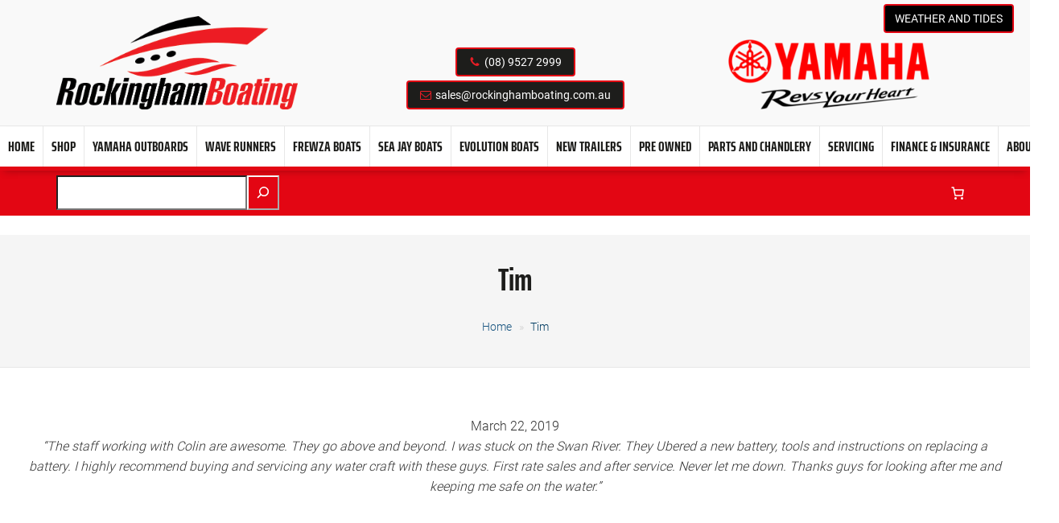

--- FILE ---
content_type: text/html; charset=UTF-8
request_url: https://www.rockinghamboating.com.au/testimonials/tim/
body_size: 52937
content:
<!DOCTYPE html>
<html lang="en">
<head>
<!-- Title and Meta Tags -->
<meta charset="UTF-8">
<meta http-equiv="X-UA-Compatible" content="IE=edge">
<meta name="viewport" content="width=device-width, initial-scale=1">
<!-- Chrome, Firefox OS and Opera -->
<meta name="theme-color" content="#fff">
<!-- Windows Phone -->
<meta name="msapplication-navbutton-color" content="#fff">
<!-- iOS Safari -->
<meta name="apple-mobile-web-app-status-bar-style" content="#fff">

<title>Tim - Rockingham BoatingRockingham Boating</title>

		<!-- All in One SEO 4.9.0 - aioseo.com -->
	<meta name="description" content="&quot;The staff working with Colin are awesome. They go above and beyond. I was stuck on the Swan River. They Ubered a new battery, tools and instructions on replacing a battery. I highly recommend buying and servicing any water craft with these guys. First rate sales and after service. Never let me down. Thanks guys" />
	<meta name="robots" content="max-image-preview:large" />
	<meta name="author" content="admin"/>
	<link rel="canonical" href="https://www.rockinghamboating.com.au/testimonials/tim/" />
	<meta name="generator" content="All in One SEO (AIOSEO) 4.9.0" />
		<meta property="og:locale" content="en_US" />
		<meta property="og:site_name" content="Rockingham Boating - Frewza Boats, Sea Jay Boats, Yamaha Outboards and Waverunners" />
		<meta property="og:type" content="article" />
		<meta property="og:title" content="Tim - Rockingham Boating" />
		<meta property="og:description" content="&quot;The staff working with Colin are awesome. They go above and beyond. I was stuck on the Swan River. They Ubered a new battery, tools and instructions on replacing a battery. I highly recommend buying and servicing any water craft with these guys. First rate sales and after service. Never let me down. Thanks guys" />
		<meta property="og:url" content="https://www.rockinghamboating.com.au/testimonials/tim/" />
		<meta property="article:published_time" content="2019-03-22T06:56:35+00:00" />
		<meta property="article:modified_time" content="2019-08-26T22:36:32+00:00" />
		<meta name="twitter:card" content="summary_large_image" />
		<meta name="twitter:title" content="Tim - Rockingham Boating" />
		<meta name="twitter:description" content="&quot;The staff working with Colin are awesome. They go above and beyond. I was stuck on the Swan River. They Ubered a new battery, tools and instructions on replacing a battery. I highly recommend buying and servicing any water craft with these guys. First rate sales and after service. Never let me down. Thanks guys" />
		<script type="application/ld+json" class="aioseo-schema">
			{"@context":"https:\/\/schema.org","@graph":[{"@type":"BreadcrumbList","@id":"https:\/\/www.rockinghamboating.com.au\/testimonials\/tim\/#breadcrumblist","itemListElement":[{"@type":"ListItem","@id":"https:\/\/www.rockinghamboating.com.au#listItem","position":1,"name":"Home","item":"https:\/\/www.rockinghamboating.com.au","nextItem":{"@type":"ListItem","@id":"https:\/\/www.rockinghamboating.com.au\/category\/testimonials\/#listItem","name":"Testimonials"}},{"@type":"ListItem","@id":"https:\/\/www.rockinghamboating.com.au\/category\/testimonials\/#listItem","position":2,"name":"Testimonials","item":"https:\/\/www.rockinghamboating.com.au\/category\/testimonials\/","nextItem":{"@type":"ListItem","@id":"https:\/\/www.rockinghamboating.com.au\/testimonials\/tim\/#listItem","name":"Tim"},"previousItem":{"@type":"ListItem","@id":"https:\/\/www.rockinghamboating.com.au#listItem","name":"Home"}},{"@type":"ListItem","@id":"https:\/\/www.rockinghamboating.com.au\/testimonials\/tim\/#listItem","position":3,"name":"Tim","previousItem":{"@type":"ListItem","@id":"https:\/\/www.rockinghamboating.com.au\/category\/testimonials\/#listItem","name":"Testimonials"}}]},{"@type":"Organization","@id":"https:\/\/www.rockinghamboating.com.au\/#organization","name":"Rockingham Boating","description":"Frewza Boats, Sea Jay Boats, Yamaha Outboards and Waverunners","url":"https:\/\/www.rockinghamboating.com.au\/","telephone":"+61895272999"},{"@type":"Person","@id":"https:\/\/www.rockinghamboating.com.au\/author\/admin\/#author","url":"https:\/\/www.rockinghamboating.com.au\/author\/admin\/","name":"admin","image":{"@type":"ImageObject","@id":"https:\/\/www.rockinghamboating.com.au\/testimonials\/tim\/#authorImage","url":"https:\/\/secure.gravatar.com\/avatar\/c64895d684d3b104f2ed4406d41dc1ff6270839ad93417731f02c4333e25e729?s=96&d=mm&r=g","width":96,"height":96,"caption":"admin"}},{"@type":"WebPage","@id":"https:\/\/www.rockinghamboating.com.au\/testimonials\/tim\/#webpage","url":"https:\/\/www.rockinghamboating.com.au\/testimonials\/tim\/","name":"Tim - Rockingham Boating","description":"\"The staff working with Colin are awesome. They go above and beyond. I was stuck on the Swan River. They Ubered a new battery, tools and instructions on replacing a battery. I highly recommend buying and servicing any water craft with these guys. First rate sales and after service. Never let me down. Thanks guys","inLanguage":"en-US","isPartOf":{"@id":"https:\/\/www.rockinghamboating.com.au\/#website"},"breadcrumb":{"@id":"https:\/\/www.rockinghamboating.com.au\/testimonials\/tim\/#breadcrumblist"},"author":{"@id":"https:\/\/www.rockinghamboating.com.au\/author\/admin\/#author"},"creator":{"@id":"https:\/\/www.rockinghamboating.com.au\/author\/admin\/#author"},"datePublished":"2019-03-22T06:56:35+07:00","dateModified":"2019-08-26T22:36:32+07:00"},{"@type":"WebSite","@id":"https:\/\/www.rockinghamboating.com.au\/#website","url":"https:\/\/www.rockinghamboating.com.au\/","name":"Rockingham Boating","description":"Frewza Boats, Sea Jay Boats, Yamaha Outboards and Waverunners","inLanguage":"en-US","publisher":{"@id":"https:\/\/www.rockinghamboating.com.au\/#organization"}}]}
		</script>
		<!-- All in One SEO -->

<link rel='dns-prefetch' href='//oss.maxcdn.com' />
<link rel="alternate" type="application/rss+xml" title="Rockingham Boating &raquo; Tim Comments Feed" href="https://www.rockinghamboating.com.au/testimonials/tim/feed/" />
<style id='wp-img-auto-sizes-contain-inline-css' type='text/css'>
img:is([sizes=auto i],[sizes^="auto," i]){contain-intrinsic-size:3000px 1500px}
/*# sourceURL=wp-img-auto-sizes-contain-inline-css */
</style>
<style id='wp-emoji-styles-inline-css' type='text/css'>

	img.wp-smiley, img.emoji {
		display: inline !important;
		border: none !important;
		box-shadow: none !important;
		height: 1em !important;
		width: 1em !important;
		margin: 0 0.07em !important;
		vertical-align: -0.1em !important;
		background: none !important;
		padding: 0 !important;
	}
/*# sourceURL=wp-emoji-styles-inline-css */
</style>
<link rel='stylesheet' id='wp-block-library-css' href='https://web.npgcdn.net/wordpress/6.9/css/dist/block-library/style.min.css' type='text/css' media='all' />
<style id='classic-theme-styles-inline-css' type='text/css'>
/*! This file is auto-generated */
.wp-block-button__link{color:#fff;background-color:#32373c;border-radius:9999px;box-shadow:none;text-decoration:none;padding:calc(.667em + 2px) calc(1.333em + 2px);font-size:1.125em}.wp-block-file__button{background:#32373c;color:#fff;text-decoration:none}
/*# sourceURL=/wp-includes/css/classic-themes.min.css */
</style>
<link rel='stylesheet' id='aioseo/css/src/vue/standalone/blocks/table-of-contents/global.scss-css' href='https://www.rockinghamboating.com.au/wp-content/plugins/all-in-one-seo-pack/dist/Lite/assets/css/table-of-contents/global.e90f6d47.css?ver=4.9.0' type='text/css' media='all' />
<style id='global-styles-inline-css' type='text/css'>
:root{--wp--preset--aspect-ratio--square: 1;--wp--preset--aspect-ratio--4-3: 4/3;--wp--preset--aspect-ratio--3-4: 3/4;--wp--preset--aspect-ratio--3-2: 3/2;--wp--preset--aspect-ratio--2-3: 2/3;--wp--preset--aspect-ratio--16-9: 16/9;--wp--preset--aspect-ratio--9-16: 9/16;--wp--preset--color--black: #000000;--wp--preset--color--cyan-bluish-gray: #abb8c3;--wp--preset--color--white: #ffffff;--wp--preset--color--pale-pink: #f78da7;--wp--preset--color--vivid-red: #cf2e2e;--wp--preset--color--luminous-vivid-orange: #ff6900;--wp--preset--color--luminous-vivid-amber: #fcb900;--wp--preset--color--light-green-cyan: #7bdcb5;--wp--preset--color--vivid-green-cyan: #00d084;--wp--preset--color--pale-cyan-blue: #8ed1fc;--wp--preset--color--vivid-cyan-blue: #0693e3;--wp--preset--color--vivid-purple: #9b51e0;--wp--preset--gradient--vivid-cyan-blue-to-vivid-purple: linear-gradient(135deg,rgb(6,147,227) 0%,rgb(155,81,224) 100%);--wp--preset--gradient--light-green-cyan-to-vivid-green-cyan: linear-gradient(135deg,rgb(122,220,180) 0%,rgb(0,208,130) 100%);--wp--preset--gradient--luminous-vivid-amber-to-luminous-vivid-orange: linear-gradient(135deg,rgb(252,185,0) 0%,rgb(255,105,0) 100%);--wp--preset--gradient--luminous-vivid-orange-to-vivid-red: linear-gradient(135deg,rgb(255,105,0) 0%,rgb(207,46,46) 100%);--wp--preset--gradient--very-light-gray-to-cyan-bluish-gray: linear-gradient(135deg,rgb(238,238,238) 0%,rgb(169,184,195) 100%);--wp--preset--gradient--cool-to-warm-spectrum: linear-gradient(135deg,rgb(74,234,220) 0%,rgb(151,120,209) 20%,rgb(207,42,186) 40%,rgb(238,44,130) 60%,rgb(251,105,98) 80%,rgb(254,248,76) 100%);--wp--preset--gradient--blush-light-purple: linear-gradient(135deg,rgb(255,206,236) 0%,rgb(152,150,240) 100%);--wp--preset--gradient--blush-bordeaux: linear-gradient(135deg,rgb(254,205,165) 0%,rgb(254,45,45) 50%,rgb(107,0,62) 100%);--wp--preset--gradient--luminous-dusk: linear-gradient(135deg,rgb(255,203,112) 0%,rgb(199,81,192) 50%,rgb(65,88,208) 100%);--wp--preset--gradient--pale-ocean: linear-gradient(135deg,rgb(255,245,203) 0%,rgb(182,227,212) 50%,rgb(51,167,181) 100%);--wp--preset--gradient--electric-grass: linear-gradient(135deg,rgb(202,248,128) 0%,rgb(113,206,126) 100%);--wp--preset--gradient--midnight: linear-gradient(135deg,rgb(2,3,129) 0%,rgb(40,116,252) 100%);--wp--preset--font-size--small: 13px;--wp--preset--font-size--medium: 20px;--wp--preset--font-size--large: 36px;--wp--preset--font-size--x-large: 42px;--wp--preset--spacing--20: 0.44rem;--wp--preset--spacing--30: 0.67rem;--wp--preset--spacing--40: 1rem;--wp--preset--spacing--50: 1.5rem;--wp--preset--spacing--60: 2.25rem;--wp--preset--spacing--70: 3.38rem;--wp--preset--spacing--80: 5.06rem;--wp--preset--shadow--natural: 6px 6px 9px rgba(0, 0, 0, 0.2);--wp--preset--shadow--deep: 12px 12px 50px rgba(0, 0, 0, 0.4);--wp--preset--shadow--sharp: 6px 6px 0px rgba(0, 0, 0, 0.2);--wp--preset--shadow--outlined: 6px 6px 0px -3px rgb(255, 255, 255), 6px 6px rgb(0, 0, 0);--wp--preset--shadow--crisp: 6px 6px 0px rgb(0, 0, 0);}:where(.is-layout-flex){gap: 0.5em;}:where(.is-layout-grid){gap: 0.5em;}body .is-layout-flex{display: flex;}.is-layout-flex{flex-wrap: wrap;align-items: center;}.is-layout-flex > :is(*, div){margin: 0;}body .is-layout-grid{display: grid;}.is-layout-grid > :is(*, div){margin: 0;}:where(.wp-block-columns.is-layout-flex){gap: 2em;}:where(.wp-block-columns.is-layout-grid){gap: 2em;}:where(.wp-block-post-template.is-layout-flex){gap: 1.25em;}:where(.wp-block-post-template.is-layout-grid){gap: 1.25em;}.has-black-color{color: var(--wp--preset--color--black) !important;}.has-cyan-bluish-gray-color{color: var(--wp--preset--color--cyan-bluish-gray) !important;}.has-white-color{color: var(--wp--preset--color--white) !important;}.has-pale-pink-color{color: var(--wp--preset--color--pale-pink) !important;}.has-vivid-red-color{color: var(--wp--preset--color--vivid-red) !important;}.has-luminous-vivid-orange-color{color: var(--wp--preset--color--luminous-vivid-orange) !important;}.has-luminous-vivid-amber-color{color: var(--wp--preset--color--luminous-vivid-amber) !important;}.has-light-green-cyan-color{color: var(--wp--preset--color--light-green-cyan) !important;}.has-vivid-green-cyan-color{color: var(--wp--preset--color--vivid-green-cyan) !important;}.has-pale-cyan-blue-color{color: var(--wp--preset--color--pale-cyan-blue) !important;}.has-vivid-cyan-blue-color{color: var(--wp--preset--color--vivid-cyan-blue) !important;}.has-vivid-purple-color{color: var(--wp--preset--color--vivid-purple) !important;}.has-black-background-color{background-color: var(--wp--preset--color--black) !important;}.has-cyan-bluish-gray-background-color{background-color: var(--wp--preset--color--cyan-bluish-gray) !important;}.has-white-background-color{background-color: var(--wp--preset--color--white) !important;}.has-pale-pink-background-color{background-color: var(--wp--preset--color--pale-pink) !important;}.has-vivid-red-background-color{background-color: var(--wp--preset--color--vivid-red) !important;}.has-luminous-vivid-orange-background-color{background-color: var(--wp--preset--color--luminous-vivid-orange) !important;}.has-luminous-vivid-amber-background-color{background-color: var(--wp--preset--color--luminous-vivid-amber) !important;}.has-light-green-cyan-background-color{background-color: var(--wp--preset--color--light-green-cyan) !important;}.has-vivid-green-cyan-background-color{background-color: var(--wp--preset--color--vivid-green-cyan) !important;}.has-pale-cyan-blue-background-color{background-color: var(--wp--preset--color--pale-cyan-blue) !important;}.has-vivid-cyan-blue-background-color{background-color: var(--wp--preset--color--vivid-cyan-blue) !important;}.has-vivid-purple-background-color{background-color: var(--wp--preset--color--vivid-purple) !important;}.has-black-border-color{border-color: var(--wp--preset--color--black) !important;}.has-cyan-bluish-gray-border-color{border-color: var(--wp--preset--color--cyan-bluish-gray) !important;}.has-white-border-color{border-color: var(--wp--preset--color--white) !important;}.has-pale-pink-border-color{border-color: var(--wp--preset--color--pale-pink) !important;}.has-vivid-red-border-color{border-color: var(--wp--preset--color--vivid-red) !important;}.has-luminous-vivid-orange-border-color{border-color: var(--wp--preset--color--luminous-vivid-orange) !important;}.has-luminous-vivid-amber-border-color{border-color: var(--wp--preset--color--luminous-vivid-amber) !important;}.has-light-green-cyan-border-color{border-color: var(--wp--preset--color--light-green-cyan) !important;}.has-vivid-green-cyan-border-color{border-color: var(--wp--preset--color--vivid-green-cyan) !important;}.has-pale-cyan-blue-border-color{border-color: var(--wp--preset--color--pale-cyan-blue) !important;}.has-vivid-cyan-blue-border-color{border-color: var(--wp--preset--color--vivid-cyan-blue) !important;}.has-vivid-purple-border-color{border-color: var(--wp--preset--color--vivid-purple) !important;}.has-vivid-cyan-blue-to-vivid-purple-gradient-background{background: var(--wp--preset--gradient--vivid-cyan-blue-to-vivid-purple) !important;}.has-light-green-cyan-to-vivid-green-cyan-gradient-background{background: var(--wp--preset--gradient--light-green-cyan-to-vivid-green-cyan) !important;}.has-luminous-vivid-amber-to-luminous-vivid-orange-gradient-background{background: var(--wp--preset--gradient--luminous-vivid-amber-to-luminous-vivid-orange) !important;}.has-luminous-vivid-orange-to-vivid-red-gradient-background{background: var(--wp--preset--gradient--luminous-vivid-orange-to-vivid-red) !important;}.has-very-light-gray-to-cyan-bluish-gray-gradient-background{background: var(--wp--preset--gradient--very-light-gray-to-cyan-bluish-gray) !important;}.has-cool-to-warm-spectrum-gradient-background{background: var(--wp--preset--gradient--cool-to-warm-spectrum) !important;}.has-blush-light-purple-gradient-background{background: var(--wp--preset--gradient--blush-light-purple) !important;}.has-blush-bordeaux-gradient-background{background: var(--wp--preset--gradient--blush-bordeaux) !important;}.has-luminous-dusk-gradient-background{background: var(--wp--preset--gradient--luminous-dusk) !important;}.has-pale-ocean-gradient-background{background: var(--wp--preset--gradient--pale-ocean) !important;}.has-electric-grass-gradient-background{background: var(--wp--preset--gradient--electric-grass) !important;}.has-midnight-gradient-background{background: var(--wp--preset--gradient--midnight) !important;}.has-small-font-size{font-size: var(--wp--preset--font-size--small) !important;}.has-medium-font-size{font-size: var(--wp--preset--font-size--medium) !important;}.has-large-font-size{font-size: var(--wp--preset--font-size--large) !important;}.has-x-large-font-size{font-size: var(--wp--preset--font-size--x-large) !important;}
:where(.wp-block-post-template.is-layout-flex){gap: 1.25em;}:where(.wp-block-post-template.is-layout-grid){gap: 1.25em;}
:where(.wp-block-term-template.is-layout-flex){gap: 1.25em;}:where(.wp-block-term-template.is-layout-grid){gap: 1.25em;}
:where(.wp-block-columns.is-layout-flex){gap: 2em;}:where(.wp-block-columns.is-layout-grid){gap: 2em;}
:root :where(.wp-block-pullquote){font-size: 1.5em;line-height: 1.6;}
/*# sourceURL=global-styles-inline-css */
</style>
<link rel='stylesheet' id='woocommerce-layout-css' href='https://www.rockinghamboating.com.au/wp-content/plugins/woocommerce/assets/css/woocommerce-layout.css?ver=9.8.6' type='text/css' media='all' />
<link rel='stylesheet' id='woocommerce-smallscreen-css' href='https://www.rockinghamboating.com.au/wp-content/plugins/woocommerce/assets/css/woocommerce-smallscreen.css?ver=9.8.6' type='text/css' media='only screen and (max-width: 768px)' />
<link rel='stylesheet' id='woocommerce-general-css' href='https://www.rockinghamboating.com.au/wp-content/plugins/woocommerce/assets/css/woocommerce.css?ver=9.8.6' type='text/css' media='all' />
<style id='woocommerce-inline-inline-css' type='text/css'>
.woocommerce form .form-row .required { visibility: visible; }
/*# sourceURL=woocommerce-inline-inline-css */
</style>
<link rel='stylesheet' id='brands-styles-css' href='https://www.rockinghamboating.com.au/wp-content/plugins/woocommerce/assets/css/brands.css?ver=9.8.6' type='text/css' media='all' />
<link rel='stylesheet' id='boatdeck-woo-style-css' href='https://www.rockinghamboating.com.au/wp-content/themes/responsive-default/css/woocomerce.min.css?ver=6.9' type='text/css' media='all' />
<script type="text/javascript" id="jquery-core-js-extra">
/* <![CDATA[ */
var CRMSubscription_Ajax = {"ajaxurl":"https://www.rockinghamboating.com.au/wp-admin/admin-ajax.php"};
//# sourceURL=jquery-core-js-extra
/* ]]> */
</script>
<script type="text/javascript" src="https://web.npgcdn.net/wordpress/6.9/js/jquery/jquery.min.js" id="jquery-core-js"></script>
<script type="text/javascript" src="https://web.npgcdn.net/wordpress/6.9/js/jquery/jquery-migrate.min.js" id="jquery-migrate-js"></script>
<script type="text/javascript" src="https://www.rockinghamboating.com.au/wp-content/plugins/woocommerce/assets/js/jquery-blockui/jquery.blockUI.min.js?ver=2.7.0-wc.9.8.6" id="jquery-blockui-js" defer="defer" data-wp-strategy="defer"></script>
<script type="text/javascript" id="wc-add-to-cart-js-extra">
/* <![CDATA[ */
var wc_add_to_cart_params = {"ajax_url":"/wp-admin/admin-ajax.php","wc_ajax_url":"/?wc-ajax=%%endpoint%%","i18n_view_cart":"View cart","cart_url":"https://www.rockinghamboating.com.au/cart/","is_cart":"","cart_redirect_after_add":"no"};
//# sourceURL=wc-add-to-cart-js-extra
/* ]]> */
</script>
<script type="text/javascript" src="https://www.rockinghamboating.com.au/wp-content/plugins/woocommerce/assets/js/frontend/add-to-cart.min.js?ver=9.8.6" id="wc-add-to-cart-js" defer="defer" data-wp-strategy="defer"></script>
<script type="text/javascript" src="https://www.rockinghamboating.com.au/wp-content/plugins/woocommerce/assets/js/js-cookie/js.cookie.min.js?ver=2.1.4-wc.9.8.6" id="js-cookie-js" defer="defer" data-wp-strategy="defer"></script>
<script type="text/javascript" id="woocommerce-js-extra">
/* <![CDATA[ */
var woocommerce_params = {"ajax_url":"/wp-admin/admin-ajax.php","wc_ajax_url":"/?wc-ajax=%%endpoint%%","i18n_password_show":"Show password","i18n_password_hide":"Hide password"};
//# sourceURL=woocommerce-js-extra
/* ]]> */
</script>
<script type="text/javascript" src="https://www.rockinghamboating.com.au/wp-content/plugins/woocommerce/assets/js/frontend/woocommerce.min.js?ver=9.8.6" id="woocommerce-js" defer="defer" data-wp-strategy="defer"></script>
<link rel="https://api.w.org/" href="https://www.rockinghamboating.com.au/wp-json/" /><link rel="EditURI" type="application/rsd+xml" title="RSD" href="https://www.rockinghamboating.com.au/xmlrpc.php?rsd" />
<meta name="generator" content="WordPress 6.9" />
<meta name="generator" content="WooCommerce 9.8.6" />
<link rel='shortlink' href='https://www.rockinghamboating.com.au/?p=2531' />
<meta name="generator" content="City Guide 1.1" />
<meta name="generator" content="Woo Framework Version 2.7.10" />
<link rel="shortcut icon" href="https://rockinghamboating.com.au/wp-content/uploads/2019/07/favicon1-1.png"/>
	<noscript><style>.woocommerce-product-gallery{ opacity: 1 !important; }</style></noscript>
	<style type="text/css">.recentcomments a{display:inline !important;padding:0 !important;margin:0 !important;}</style><style>
.owl-carousel .animated{-webkit-animation-duration:1000ms;animation-duration:1000ms;-webkit-animation-fill-mode:both;animation-fill-mode:both}.owl-carousel .owl-animated-in{z-index:0}.owl-carousel .owl-animated-out{z-index:1}.owl-carousel .fadeOut{-webkit-animation-name:fadeOut;animation-name:fadeOut}@-webkit-keyframes fadeOut{0%{opacity:1}100%{opacity:0}}@keyframes fadeOut{0%{opacity:1}100%{opacity:0}}.owl-height{-webkit-transition:height 500ms ease-in-out;-moz-transition:height 500ms ease-in-out;-ms-transition:height 500ms ease-in-out;-o-transition:height 500ms ease-in-out;transition:height 500ms ease-in-out}.owl-carousel{display:none;width:100%;-webkit-tap-highlight-color:transparent;position:relative;z-index:1}.owl-carousel .owl-stage{position:relative;-ms-touch-action:pan-Y}.owl-carousel .owl-stage:after{content:".";display:block;clear:both;visibility:hidden;line-height:0;height:0}.owl-carousel .owl-stage-outer{position:relative;overflow:hidden;-webkit-transform:translate3d(0px,0,0)}.owl-carousel .owl-controls .owl-dot,.owl-carousel .owl-controls .owl-nav .owl-next,.owl-carousel .owl-controls .owl-nav .owl-prev{cursor:pointer;cursor:hand;-webkit-user-select:none;-khtml-user-select:none;-moz-user-select:none;-ms-user-select:none;user-select:none}.owl-carousel.owl-loaded{display:block}.owl-carousel.owl-loading{opacity:0;display:block}.owl-carousel.owl-hidden{opacity:0}.owl-carousel .owl-refresh .owl-item{display:none}.owl-carousel .owl-item{position:relative;min-height:1px;float:left;-webkit-backface-visibility:hidden;-webkit-tap-highlight-color:transparent;-webkit-touch-callout:none;-webkit-user-select:none;-moz-user-select:none;-ms-user-select:none;user-select:none}.owl-carousel .owl-item img{display:block;width:100%;-webkit-transform-style:preserve-3d}.owl-carousel.owl-text-select-on .owl-item{-webkit-user-select:auto;-moz-user-select:auto;-ms-user-select:auto;user-select:auto}.owl-carousel .owl-grab{cursor:move;cursor:-webkit-grab;cursor:-o-grab;cursor:-ms-grab;cursor:grab}.owl-carousel .owl-rtl{direction:rtl}.owl-carousel .owl-rtl .owl-item{float:right}.no-js .owl-carousel{display:block}.owl-carousel .owl-item .owl-lazy{opacity:0;-webkit-transition:opacity 400ms ease;-moz-transition:opacity 400ms ease;-ms-transition:opacity 400ms ease;-o-transition:opacity 400ms ease;transition:opacity 400ms ease}.owl-carousel .owl-item img{transform-style:preserve-3d}.owl-carousel .owl-video-wrapper{position:relative;height:100%;background:#000}.owl-carousel .owl-video-play-icon{position:absolute;height:80px;width:80px;left:50%;top:50%;margin-left:-40px;margin-top:-40px;background:url(owl.video.play.png) no-repeat;cursor:pointer;z-index:1;-webkit-backface-visibility:hidden;-webkit-transition:scale 100ms ease;-moz-transition:scale 100ms ease;-ms-transition:scale 100ms ease;-o-transition:scale 100ms ease;transition:scale 100ms ease}.owl-carousel .owl-video-play-icon:hover{-webkit-transition:scale(1.3,1.3);-moz-transition:scale(1.3,1.3);-ms-transition:scale(1.3,1.3);-o-transition:scale(1.3,1.3);transition:scale(1.3,1.3)}.owl-carousel .owl-video-playing .owl-video-play-icon,.owl-carousel .owl-video-playing .owl-video-tn{display:none}.owl-carousel .owl-video-tn{opacity:0;height:100%;background-position:center center;background-repeat:no-repeat;-webkit-background-size:contain;-moz-background-size:contain;-o-background-size:contain;background-size:contain;-webkit-transition:opacity 400ms ease;-moz-transition:opacity 400ms ease;-ms-transition:opacity 400ms ease;-o-transition:opacity 400ms ease;transition:opacity 400ms ease}.owl-carousel .owl-video-frame{position:relative;z-index:1}
html{font-family:sans-serif;-ms-text-size-adjust:100%;-webkit-text-size-adjust:100%}body{margin:0}article,aside,details,figcaption,figure,footer,header,hgroup,main,menu,nav,section,summary{display:block}audio,canvas,progress,video{display:inline-block;vertical-align:baseline}audio:not([controls]){display:none;height:0}[hidden],template{display:none}a{background-color:transparent}a:active,a:hover{outline:0}abbr[title]{border-bottom:1px dotted}b,strong{font-weight:bold}dfn{font-style:italic}h1{font-size:2em;margin:0.67em 0}mark{background:#ff0;color:#000}small{font-size:80%}sub,sup{font-size:75%;line-height:0;position:relative;vertical-align:baseline}sup{top:-0.5em}sub{bottom:-0.25em}img{border:0}svg:not(:root){overflow:hidden}figure{margin:1em 40px}hr{-webkit-box-sizing:content-box;-moz-box-sizing:content-box;box-sizing:content-box;height:0}pre{overflow:auto}code,kbd,pre,samp{font-family:monospace, monospace;font-size:1em}button,input,optgroup,select,textarea{color:inherit;font:inherit;margin:0}button{overflow:visible}button,select{text-transform:none}button,html input[type="button"],input[type="reset"],input[type="submit"]{-webkit-appearance:button;cursor:pointer}button[disabled],html input[disabled]{cursor:default}button::-moz-focus-inner,input::-moz-focus-inner{border:0;padding:0}input{line-height:normal}input[type="checkbox"],input[type="radio"]{-webkit-box-sizing:border-box;-moz-box-sizing:border-box;box-sizing:border-box;padding:0}input[type="number"]::-webkit-inner-spin-button,input[type="number"]::-webkit-outer-spin-button{height:auto}input[type="search"]{-webkit-appearance:textfield;-webkit-box-sizing:content-box;-moz-box-sizing:content-box;box-sizing:content-box}input[type="search"]::-webkit-search-cancel-button,input[type="search"]::-webkit-search-decoration{-webkit-appearance:none}fieldset{border:1px solid #c0c0c0;margin:0 2px;padding:0.35em 0.625em 0.75em}legend{border:0;padding:0}textarea{overflow:auto}optgroup{font-weight:bold}table{border-collapse:collapse;border-spacing:0}td,th{padding:0}/*! Source: https://github.com/h5bp/html5-boilerplate/blob/master/src/css/main.css */@media print{*,*:before,*:after{background:transparent !important;color:#000 !important;-webkit-box-shadow:none !important;box-shadow:none !important;text-shadow:none !important}a,a:visited{text-decoration:underline}a[href]:after{content:" (" attr(href) ")"}abbr[title]:after{content:" (" attr(title) ")"}a[href^="#"]:after,a[href^="javascript:"]:after{content:""}pre,blockquote{border:1px solid #999;page-break-inside:avoid}thead{display:table-header-group}tr,img{page-break-inside:avoid}img{max-width:100% !important}p,h2,h3{orphans:3;widows:3}h2,h3{page-break-after:avoid}.navbar{display:none}.btn>.caret,.dropup>.btn>.caret{border-top-color:#000 !important}.label{border:1px solid #000}.table{border-collapse:collapse !important}.table td,.table th{background-color:#fff !important}.table-bordered th,.table-bordered td{border:1px solid #ddd !important}}*{-webkit-box-sizing:border-box;-moz-box-sizing:border-box;box-sizing:border-box}*:before,*:after{-webkit-box-sizing:border-box;-moz-box-sizing:border-box;box-sizing:border-box}html{font-size:10px;-webkit-tap-highlight-color:rgba(0,0,0,0)}body{font-family:"Helvetica Neue",Helvetica,Arial,sans-serif;font-size:14px;line-height:1.42857143;color:#333;background-color:#fff}input,button,select,textarea{font-family:inherit;font-size:inherit;line-height:inherit}a{color:#337ab7;text-decoration:none}a:hover,a:focus{color:#23527c;text-decoration:underline}a:focus{outline:5px auto -webkit-focus-ring-color;outline-offset:-2px}figure{margin:0}img{vertical-align:middle}.img-responsive,.thumbnail>img,.thumbnail a>img{display:block;max-width:100%;height:auto}.img-rounded{border-radius:6px}.img-thumbnail{padding:4px;line-height:1.42857143;background-color:#fff;border:1px solid #ddd;border-radius:4px;-webkit-transition:all .2s ease-in-out;-o-transition:all .2s ease-in-out;transition:all .2s ease-in-out;display:inline-block;max-width:100%;height:auto}.img-circle{border-radius:50%}hr{margin-top:20px;margin-bottom:20px;border:0;border-top:1px solid #eee}.sr-only{position:absolute;width:1px;height:1px;margin:-1px;padding:0;overflow:hidden;clip:rect(0, 0, 0, 0);border:0}.sr-only-focusable:active,.sr-only-focusable:focus{position:static;width:auto;height:auto;margin:0;overflow:visible;clip:auto}[role="button"]{cursor:pointer}h1,h2,h3,h4,h5,h6,.h1,.h2,.h3,.h4,.h5,.h6{font-family:inherit;font-weight:500;line-height:1.1;color:inherit}h1 small,h2 small,h3 small,h4 small,h5 small,h6 small,.h1 small,.h2 small,.h3 small,.h4 small,.h5 small,.h6 small,h1 .small,h2 .small,h3 .small,h4 .small,h5 .small,h6 .small,.h1 .small,.h2 .small,.h3 .small,.h4 .small,.h5 .small,.h6 .small{font-weight:normal;line-height:1;color:#777}h1,.h1,h2,.h2,h3,.h3{margin-top:20px;margin-bottom:10px}h1 small,.h1 small,h2 small,.h2 small,h3 small,.h3 small,h1 .small,.h1 .small,h2 .small,.h2 .small,h3 .small,.h3 .small{font-size:65%}h4,.h4,h5,.h5,h6,.h6{margin-top:10px;margin-bottom:10px}h4 small,.h4 small,h5 small,.h5 small,h6 small,.h6 small,h4 .small,.h4 .small,h5 .small,.h5 .small,h6 .small,.h6 .small{font-size:75%}h1,.h1{font-size:36px}h2,.h2{font-size:30px}h3,.h3{font-size:24px}h4,.h4{font-size:18px}h5,.h5{font-size:14px}h6,.h6{font-size:12px}p{margin:0 0 10px}.lead{margin-bottom:20px;font-size:16px;font-weight:300;line-height:1.4}@media (min-width:768px){.lead{font-size:21px}}small,.small{font-size:85%}mark,.mark{background-color:#fcf8e3;padding:.2em}.text-left{text-align:left}.text-right{text-align:right}.text-center{text-align:center}.text-justify{text-align:justify}.text-nowrap{white-space:nowrap}.text-lowercase{text-transform:lowercase}.text-uppercase{text-transform:uppercase}.text-capitalize{text-transform:capitalize}.text-muted{color:#777}.text-primary{color:#337ab7}a.text-primary:hover,a.text-primary:focus{color:#286090}.text-success{color:#3c763d}a.text-success:hover,a.text-success:focus{color:#2b542c}.text-info{color:#31708f}a.text-info:hover,a.text-info:focus{color:#245269}.text-warning{color:#8a6d3b}a.text-warning:hover,a.text-warning:focus{color:#66512c}.text-danger{color:#a94442}a.text-danger:hover,a.text-danger:focus{color:#843534}.bg-primary{color:#fff;background-color:#337ab7}a.bg-primary:hover,a.bg-primary:focus{background-color:#286090}.bg-success{background-color:#dff0d8}a.bg-success:hover,a.bg-success:focus{background-color:#c1e2b3}.bg-info{background-color:#d9edf7}a.bg-info:hover,a.bg-info:focus{background-color:#afd9ee}.bg-warning{background-color:#fcf8e3}a.bg-warning:hover,a.bg-warning:focus{background-color:#f7ecb5}.bg-danger{background-color:#f2dede}a.bg-danger:hover,a.bg-danger:focus{background-color:#e4b9b9}.page-header{padding-bottom:9px;margin:40px 0 20px;border-bottom:1px solid #eee}ul,ol{margin-top:0;margin-bottom:10px}ul ul,ol ul,ul ol,ol ol{margin-bottom:0}.list-unstyled{padding-left:0;list-style:none}.list-inline{padding-left:0;list-style:none;margin-left:-5px}.list-inline>li{display:inline-block;padding-left:5px;padding-right:5px}dl{margin-top:0;margin-bottom:20px}dt,dd{line-height:1.42857143}dt{font-weight:bold}dd{margin-left:0}@media (min-width:768px){.dl-horizontal dt{float:left;width:160px;clear:left;text-align:right;overflow:hidden;text-overflow:ellipsis;white-space:nowrap}.dl-horizontal dd{margin-left:180px}}abbr[title],abbr[data-original-title]{cursor:help;border-bottom:1px dotted #777}.initialism{font-size:90%;text-transform:uppercase}blockquote{padding:10px 20px;margin:0 0 20px;font-size:17.5px;border-left:5px solid #eee}blockquote p:last-child,blockquote ul:last-child,blockquote ol:last-child{margin-bottom:0}blockquote footer,blockquote small,blockquote .small{display:block;font-size:80%;line-height:1.42857143;color:#777}blockquote footer:before,blockquote small:before,blockquote .small:before{content:'\2014 \00A0'}.blockquote-reverse,blockquote.pull-right{padding-right:15px;padding-left:0;border-right:5px solid #eee;border-left:0;text-align:right}.blockquote-reverse footer:before,blockquote.pull-right footer:before,.blockquote-reverse small:before,blockquote.pull-right small:before,.blockquote-reverse .small:before,blockquote.pull-right .small:before{content:''}.blockquote-reverse footer:after,blockquote.pull-right footer:after,.blockquote-reverse small:after,blockquote.pull-right small:after,.blockquote-reverse .small:after,blockquote.pull-right .small:after{content:'\00A0 \2014'}address{margin-bottom:20px;font-style:normal;line-height:1.42857143}code,kbd,pre,samp{font-family:Menlo,Monaco,Consolas,"Courier New",monospace}code{padding:2px 4px;font-size:90%;color:#c7254e;background-color:#f9f2f4;border-radius:4px}kbd{padding:2px 4px;font-size:90%;color:#fff;background-color:#333;border-radius:3px;-webkit-box-shadow:inset 0 -1px 0 rgba(0,0,0,0.25);box-shadow:inset 0 -1px 0 rgba(0,0,0,0.25)}kbd kbd{padding:0;font-size:100%;font-weight:bold;-webkit-box-shadow:none;box-shadow:none}pre{display:block;padding:9.5px;margin:0 0 10px;font-size:13px;line-height:1.42857143;word-break:break-all;word-wrap:break-word;color:#333;background-color:#f5f5f5;border:1px solid #ccc;border-radius:4px}pre code{padding:0;font-size:inherit;color:inherit;white-space:pre-wrap;background-color:transparent;border-radius:0}.pre-scrollable{max-height:340px;overflow-y:scroll}.container{margin-right:auto;margin-left:auto;padding-left:15px;padding-right:15px}@media (min-width:768px){.container{width:750px}}@media (min-width:992px){.container{width:970px}}@media (min-width:1200px){.container{width:1170px}}.container-fluid{margin-right:auto;margin-left:auto;padding-left:15px;padding-right:15px}.row{margin-left:-15px;margin-right:-15px}.col-xs-1, .col-sm-1, .col-md-1, .col-lg-1, .col-xs-2, .col-sm-2, .col-md-2, .col-lg-2, .col-xs-3, .col-sm-3, .col-md-3, .col-lg-3, .col-xs-4, .col-sm-4, .col-md-4, .col-lg-4, .col-xs-5, .col-sm-5, .col-md-5, .col-lg-5, .col-xs-6, .col-sm-6, .col-md-6, .col-lg-6, .col-xs-7, .col-sm-7, .col-md-7, .col-lg-7, .col-xs-8, .col-sm-8, .col-md-8, .col-lg-8, .col-xs-9, .col-sm-9, .col-md-9, .col-lg-9, .col-xs-10, .col-sm-10, .col-md-10, .col-lg-10, .col-xs-11, .col-sm-11, .col-md-11, .col-lg-11, .col-xs-12, .col-sm-12, .col-md-12, .col-lg-12{position:relative;min-height:1px;padding-left:15px;padding-right:15px}.col-xs-1, .col-xs-2, .col-xs-3, .col-xs-4, .col-xs-5, .col-xs-6, .col-xs-7, .col-xs-8, .col-xs-9, .col-xs-10, .col-xs-11, .col-xs-12{float:left}.col-xs-12{width:100%}.col-xs-11{width:91.66666667%}.col-xs-10{width:83.33333333%}.col-xs-9{width:75%}.col-xs-8{width:66.66666667%}.col-xs-7{width:58.33333333%}.col-xs-6{width:50%}.col-xs-5{width:41.66666667%}.col-xs-4{width:33.33333333%}.col-xs-3{width:25%}.col-xs-2{width:16.66666667%}.col-xs-1{width:8.33333333%}.col-xs-pull-12{right:100%}.col-xs-pull-11{right:91.66666667%}.col-xs-pull-10{right:83.33333333%}.col-xs-pull-9{right:75%}.col-xs-pull-8{right:66.66666667%}.col-xs-pull-7{right:58.33333333%}.col-xs-pull-6{right:50%}.col-xs-pull-5{right:41.66666667%}.col-xs-pull-4{right:33.33333333%}.col-xs-pull-3{right:25%}.col-xs-pull-2{right:16.66666667%}.col-xs-pull-1{right:8.33333333%}.col-xs-pull-0{right:auto}.col-xs-push-12{left:100%}.col-xs-push-11{left:91.66666667%}.col-xs-push-10{left:83.33333333%}.col-xs-push-9{left:75%}.col-xs-push-8{left:66.66666667%}.col-xs-push-7{left:58.33333333%}.col-xs-push-6{left:50%}.col-xs-push-5{left:41.66666667%}.col-xs-push-4{left:33.33333333%}.col-xs-push-3{left:25%}.col-xs-push-2{left:16.66666667%}.col-xs-push-1{left:8.33333333%}.col-xs-push-0{left:auto}.col-xs-offset-12{margin-left:100%}.col-xs-offset-11{margin-left:91.66666667%}.col-xs-offset-10{margin-left:83.33333333%}.col-xs-offset-9{margin-left:75%}.col-xs-offset-8{margin-left:66.66666667%}.col-xs-offset-7{margin-left:58.33333333%}.col-xs-offset-6{margin-left:50%}.col-xs-offset-5{margin-left:41.66666667%}.col-xs-offset-4{margin-left:33.33333333%}.col-xs-offset-3{margin-left:25%}.col-xs-offset-2{margin-left:16.66666667%}.col-xs-offset-1{margin-left:8.33333333%}.col-xs-offset-0{margin-left:0}@media (min-width:768px){.col-sm-1, .col-sm-2, .col-sm-3, .col-sm-4, .col-sm-5, .col-sm-6, .col-sm-7, .col-sm-8, .col-sm-9, .col-sm-10, .col-sm-11, .col-sm-12{float:left}.col-sm-12{width:100%}.col-sm-11{width:91.66666667%}.col-sm-10{width:83.33333333%}.col-sm-9{width:75%}.col-sm-8{width:66.66666667%}.col-sm-7{width:58.33333333%}.col-sm-6{width:50%}.col-sm-5{width:41.66666667%}.col-sm-4{width:33.33333333%}.col-sm-3{width:25%}.col-sm-2{width:16.66666667%}.col-sm-1{width:8.33333333%}.col-sm-pull-12{right:100%}.col-sm-pull-11{right:91.66666667%}.col-sm-pull-10{right:83.33333333%}.col-sm-pull-9{right:75%}.col-sm-pull-8{right:66.66666667%}.col-sm-pull-7{right:58.33333333%}.col-sm-pull-6{right:50%}.col-sm-pull-5{right:41.66666667%}.col-sm-pull-4{right:33.33333333%}.col-sm-pull-3{right:25%}.col-sm-pull-2{right:16.66666667%}.col-sm-pull-1{right:8.33333333%}.col-sm-pull-0{right:auto}.col-sm-push-12{left:100%}.col-sm-push-11{left:91.66666667%}.col-sm-push-10{left:83.33333333%}.col-sm-push-9{left:75%}.col-sm-push-8{left:66.66666667%}.col-sm-push-7{left:58.33333333%}.col-sm-push-6{left:50%}.col-sm-push-5{left:41.66666667%}.col-sm-push-4{left:33.33333333%}.col-sm-push-3{left:25%}.col-sm-push-2{left:16.66666667%}.col-sm-push-1{left:8.33333333%}.col-sm-push-0{left:auto}.col-sm-offset-12{margin-left:100%}.col-sm-offset-11{margin-left:91.66666667%}.col-sm-offset-10{margin-left:83.33333333%}.col-sm-offset-9{margin-left:75%}.col-sm-offset-8{margin-left:66.66666667%}.col-sm-offset-7{margin-left:58.33333333%}.col-sm-offset-6{margin-left:50%}.col-sm-offset-5{margin-left:41.66666667%}.col-sm-offset-4{margin-left:33.33333333%}.col-sm-offset-3{margin-left:25%}.col-sm-offset-2{margin-left:16.66666667%}.col-sm-offset-1{margin-left:8.33333333%}.col-sm-offset-0{margin-left:0}}@media (min-width:992px){.col-md-1, .col-md-2, .col-md-3, .col-md-4, .col-md-5, .col-md-6, .col-md-7, .col-md-8, .col-md-9, .col-md-10, .col-md-11, .col-md-12{float:left}.col-md-12{width:100%}.col-md-11{width:91.66666667%}.col-md-10{width:83.33333333%}.col-md-9{width:75%}.col-md-8{width:66.66666667%}.col-md-7{width:58.33333333%}.col-md-6{width:50%}.col-md-5{width:41.66666667%}.col-md-4{width:33.33333333%}.col-md-3{width:25%}.col-md-2{width:16.66666667%}.col-md-1{width:8.33333333%}.col-md-pull-12{right:100%}.col-md-pull-11{right:91.66666667%}.col-md-pull-10{right:83.33333333%}.col-md-pull-9{right:75%}.col-md-pull-8{right:66.66666667%}.col-md-pull-7{right:58.33333333%}.col-md-pull-6{right:50%}.col-md-pull-5{right:41.66666667%}.col-md-pull-4{right:33.33333333%}.col-md-pull-3{right:25%}.col-md-pull-2{right:16.66666667%}.col-md-pull-1{right:8.33333333%}.col-md-pull-0{right:auto}.col-md-push-12{left:100%}.col-md-push-11{left:91.66666667%}.col-md-push-10{left:83.33333333%}.col-md-push-9{left:75%}.col-md-push-8{left:66.66666667%}.col-md-push-7{left:58.33333333%}.col-md-push-6{left:50%}.col-md-push-5{left:41.66666667%}.col-md-push-4{left:33.33333333%}.col-md-push-3{left:25%}.col-md-push-2{left:16.66666667%}.col-md-push-1{left:8.33333333%}.col-md-push-0{left:auto}.col-md-offset-12{margin-left:100%}.col-md-offset-11{margin-left:91.66666667%}.col-md-offset-10{margin-left:83.33333333%}.col-md-offset-9{margin-left:75%}.col-md-offset-8{margin-left:66.66666667%}.col-md-offset-7{margin-left:58.33333333%}.col-md-offset-6{margin-left:50%}.col-md-offset-5{margin-left:41.66666667%}.col-md-offset-4{margin-left:33.33333333%}.col-md-offset-3{margin-left:25%}.col-md-offset-2{margin-left:16.66666667%}.col-md-offset-1{margin-left:8.33333333%}.col-md-offset-0{margin-left:0}}@media (min-width:1200px){.col-lg-1, .col-lg-2, .col-lg-3, .col-lg-4, .col-lg-5, .col-lg-6, .col-lg-7, .col-lg-8, .col-lg-9, .col-lg-10, .col-lg-11, .col-lg-12{float:left}.col-lg-12{width:100%}.col-lg-11{width:91.66666667%}.col-lg-10{width:83.33333333%}.col-lg-9{width:75%}.col-lg-8{width:66.66666667%}.col-lg-7{width:58.33333333%}.col-lg-6{width:50%}.col-lg-5{width:41.66666667%}.col-lg-4{width:33.33333333%}.col-lg-3{width:25%}.col-lg-2{width:16.66666667%}.col-lg-1{width:8.33333333%}.col-lg-pull-12{right:100%}.col-lg-pull-11{right:91.66666667%}.col-lg-pull-10{right:83.33333333%}.col-lg-pull-9{right:75%}.col-lg-pull-8{right:66.66666667%}.col-lg-pull-7{right:58.33333333%}.col-lg-pull-6{right:50%}.col-lg-pull-5{right:41.66666667%}.col-lg-pull-4{right:33.33333333%}.col-lg-pull-3{right:25%}.col-lg-pull-2{right:16.66666667%}.col-lg-pull-1{right:8.33333333%}.col-lg-pull-0{right:auto}.col-lg-push-12{left:100%}.col-lg-push-11{left:91.66666667%}.col-lg-push-10{left:83.33333333%}.col-lg-push-9{left:75%}.col-lg-push-8{left:66.66666667%}.col-lg-push-7{left:58.33333333%}.col-lg-push-6{left:50%}.col-lg-push-5{left:41.66666667%}.col-lg-push-4{left:33.33333333%}.col-lg-push-3{left:25%}.col-lg-push-2{left:16.66666667%}.col-lg-push-1{left:8.33333333%}.col-lg-push-0{left:auto}.col-lg-offset-12{margin-left:100%}.col-lg-offset-11{margin-left:91.66666667%}.col-lg-offset-10{margin-left:83.33333333%}.col-lg-offset-9{margin-left:75%}.col-lg-offset-8{margin-left:66.66666667%}.col-lg-offset-7{margin-left:58.33333333%}.col-lg-offset-6{margin-left:50%}.col-lg-offset-5{margin-left:41.66666667%}.col-lg-offset-4{margin-left:33.33333333%}.col-lg-offset-3{margin-left:25%}.col-lg-offset-2{margin-left:16.66666667%}.col-lg-offset-1{margin-left:8.33333333%}.col-lg-offset-0{margin-left:0}}table{background-color:transparent}caption{padding-top:8px;padding-bottom:8px;color:#777;text-align:left}th{text-align:left}.table{width:100%;max-width:100%;margin-bottom:20px}.table>thead>tr>th,.table>tbody>tr>th,.table>tfoot>tr>th,.table>thead>tr>td,.table>tbody>tr>td,.table>tfoot>tr>td{padding:8px;line-height:1.42857143;vertical-align:top;border-top:1px solid #ddd}.table>thead>tr>th{vertical-align:bottom;border-bottom:2px solid #ddd}.table>caption+thead>tr:first-child>th,.table>colgroup+thead>tr:first-child>th,.table>thead:first-child>tr:first-child>th,.table>caption+thead>tr:first-child>td,.table>colgroup+thead>tr:first-child>td,.table>thead:first-child>tr:first-child>td{border-top:0}.table>tbody+tbody{border-top:2px solid #ddd}.table .table{background-color:#fff}.table-condensed>thead>tr>th,.table-condensed>tbody>tr>th,.table-condensed>tfoot>tr>th,.table-condensed>thead>tr>td,.table-condensed>tbody>tr>td,.table-condensed>tfoot>tr>td{padding:5px}.table-bordered{border:1px solid #ddd}.table-bordered>thead>tr>th,.table-bordered>tbody>tr>th,.table-bordered>tfoot>tr>th,.table-bordered>thead>tr>td,.table-bordered>tbody>tr>td,.table-bordered>tfoot>tr>td{border:1px solid #ddd}.table-bordered>thead>tr>th,.table-bordered>thead>tr>td{border-bottom-width:2px}.table-striped>tbody>tr:nth-of-type(odd){background-color:#f9f9f9}.table-hover>tbody>tr:hover{background-color:#f5f5f5}table col[class*="col-"]{position:static;float:none;display:table-column}table td[class*="col-"],table th[class*="col-"]{position:static;float:none;display:table-cell}.table>thead>tr>td.active,.table>tbody>tr>td.active,.table>tfoot>tr>td.active,.table>thead>tr>th.active,.table>tbody>tr>th.active,.table>tfoot>tr>th.active,.table>thead>tr.active>td,.table>tbody>tr.active>td,.table>tfoot>tr.active>td,.table>thead>tr.active>th,.table>tbody>tr.active>th,.table>tfoot>tr.active>th{background-color:#f5f5f5}.table-hover>tbody>tr>td.active:hover,.table-hover>tbody>tr>th.active:hover,.table-hover>tbody>tr.active:hover>td,.table-hover>tbody>tr:hover>.active,.table-hover>tbody>tr.active:hover>th{background-color:#e8e8e8}.table>thead>tr>td.success,.table>tbody>tr>td.success,.table>tfoot>tr>td.success,.table>thead>tr>th.success,.table>tbody>tr>th.success,.table>tfoot>tr>th.success,.table>thead>tr.success>td,.table>tbody>tr.success>td,.table>tfoot>tr.success>td,.table>thead>tr.success>th,.table>tbody>tr.success>th,.table>tfoot>tr.success>th{background-color:#dff0d8}.table-hover>tbody>tr>td.success:hover,.table-hover>tbody>tr>th.success:hover,.table-hover>tbody>tr.success:hover>td,.table-hover>tbody>tr:hover>.success,.table-hover>tbody>tr.success:hover>th{background-color:#d0e9c6}.table>thead>tr>td.info,.table>tbody>tr>td.info,.table>tfoot>tr>td.info,.table>thead>tr>th.info,.table>tbody>tr>th.info,.table>tfoot>tr>th.info,.table>thead>tr.info>td,.table>tbody>tr.info>td,.table>tfoot>tr.info>td,.table>thead>tr.info>th,.table>tbody>tr.info>th,.table>tfoot>tr.info>th{background-color:#d9edf7}.table-hover>tbody>tr>td.info:hover,.table-hover>tbody>tr>th.info:hover,.table-hover>tbody>tr.info:hover>td,.table-hover>tbody>tr:hover>.info,.table-hover>tbody>tr.info:hover>th{background-color:#c4e3f3}.table>thead>tr>td.warning,.table>tbody>tr>td.warning,.table>tfoot>tr>td.warning,.table>thead>tr>th.warning,.table>tbody>tr>th.warning,.table>tfoot>tr>th.warning,.table>thead>tr.warning>td,.table>tbody>tr.warning>td,.table>tfoot>tr.warning>td,.table>thead>tr.warning>th,.table>tbody>tr.warning>th,.table>tfoot>tr.warning>th{background-color:#fcf8e3}.table-hover>tbody>tr>td.warning:hover,.table-hover>tbody>tr>th.warning:hover,.table-hover>tbody>tr.warning:hover>td,.table-hover>tbody>tr:hover>.warning,.table-hover>tbody>tr.warning:hover>th{background-color:#faf2cc}.table>thead>tr>td.danger,.table>tbody>tr>td.danger,.table>tfoot>tr>td.danger,.table>thead>tr>th.danger,.table>tbody>tr>th.danger,.table>tfoot>tr>th.danger,.table>thead>tr.danger>td,.table>tbody>tr.danger>td,.table>tfoot>tr.danger>td,.table>thead>tr.danger>th,.table>tbody>tr.danger>th,.table>tfoot>tr.danger>th{background-color:#f2dede}.table-hover>tbody>tr>td.danger:hover,.table-hover>tbody>tr>th.danger:hover,.table-hover>tbody>tr.danger:hover>td,.table-hover>tbody>tr:hover>.danger,.table-hover>tbody>tr.danger:hover>th{background-color:#ebcccc}.table-responsive{overflow-x:auto;min-height:0.01%}@media screen and (max-width:767px){.table-responsive{width:100%;margin-bottom:15px;overflow-y:hidden;-ms-overflow-style:-ms-autohiding-scrollbar;border:1px solid #ddd}.table-responsive>.table{margin-bottom:0}.table-responsive>.table>thead>tr>th,.table-responsive>.table>tbody>tr>th,.table-responsive>.table>tfoot>tr>th,.table-responsive>.table>thead>tr>td,.table-responsive>.table>tbody>tr>td,.table-responsive>.table>tfoot>tr>td{white-space:nowrap}.table-responsive>.table-bordered{border:0}.table-responsive>.table-bordered>thead>tr>th:first-child,.table-responsive>.table-bordered>tbody>tr>th:first-child,.table-responsive>.table-bordered>tfoot>tr>th:first-child,.table-responsive>.table-bordered>thead>tr>td:first-child,.table-responsive>.table-bordered>tbody>tr>td:first-child,.table-responsive>.table-bordered>tfoot>tr>td:first-child{border-left:0}.table-responsive>.table-bordered>thead>tr>th:last-child,.table-responsive>.table-bordered>tbody>tr>th:last-child,.table-responsive>.table-bordered>tfoot>tr>th:last-child,.table-responsive>.table-bordered>thead>tr>td:last-child,.table-responsive>.table-bordered>tbody>tr>td:last-child,.table-responsive>.table-bordered>tfoot>tr>td:last-child{border-right:0}.table-responsive>.table-bordered>tbody>tr:last-child>th,.table-responsive>.table-bordered>tfoot>tr:last-child>th,.table-responsive>.table-bordered>tbody>tr:last-child>td,.table-responsive>.table-bordered>tfoot>tr:last-child>td{border-bottom:0}}fieldset{padding:0;margin:0;border:0;min-width:0}legend{display:block;width:100%;padding:0;margin-bottom:20px;font-size:21px;line-height:inherit;color:#333;border:0;border-bottom:1px solid #e5e5e5}label{display:inline-block;max-width:100%;margin-bottom:5px;font-weight:bold}input[type="search"]{-webkit-box-sizing:border-box;-moz-box-sizing:border-box;box-sizing:border-box}input[type="radio"],input[type="checkbox"]{margin:4px 0 0;margin-top:1px \9;line-height:normal}input[type="file"]{display:block}input[type="range"]{display:block;width:100%}select[multiple],select[size]{height:auto}input[type="file"]:focus,input[type="radio"]:focus,input[type="checkbox"]:focus{outline:5px auto -webkit-focus-ring-color;outline-offset:-2px}output{display:block;padding-top:7px;font-size:14px;line-height:1.42857143;color:#555}.form-control{display:block;width:100%;height:34px;padding:6px 12px;font-size:14px;line-height:1.42857143;color:#555;background-color:#fff;background-image:none;border:1px solid #ccc;border-radius:4px;-webkit-box-shadow:inset 0 1px 1px rgba(0,0,0,0.075);box-shadow:inset 0 1px 1px rgba(0,0,0,0.075);-webkit-transition:border-color ease-in-out .15s, -webkit-box-shadow ease-in-out .15s;-o-transition:border-color ease-in-out .15s, box-shadow ease-in-out .15s;transition:border-color ease-in-out .15s, box-shadow ease-in-out .15s}.form-control:focus{border-color:#66afe9;outline:0;-webkit-box-shadow:inset 0 1px 1px rgba(0,0,0,.075), 0 0 8px rgba(102, 175, 233, 0.6);box-shadow:inset 0 1px 1px rgba(0,0,0,.075), 0 0 8px rgba(102, 175, 233, 0.6)}.form-control::-moz-placeholder{color:#999;opacity:1}.form-control:-ms-input-placeholder{color:#999}.form-control::-webkit-input-placeholder{color:#999}.form-control::-ms-expand{border:0;background-color:transparent}.form-control[disabled],.form-control[readonly],fieldset[disabled] .form-control{background-color:#eee;opacity:1}.form-control[disabled],fieldset[disabled] .form-control{cursor:not-allowed}textarea.form-control{height:auto}input[type="search"]{-webkit-appearance:none}@media screen and (-webkit-min-device-pixel-ratio:0){input[type="date"].form-control,input[type="time"].form-control,input[type="datetime-local"].form-control,input[type="month"].form-control{line-height:34px}input[type="date"].input-sm,input[type="time"].input-sm,input[type="datetime-local"].input-sm,input[type="month"].input-sm,.input-group-sm input[type="date"],.input-group-sm input[type="time"],.input-group-sm input[type="datetime-local"],.input-group-sm input[type="month"]{line-height:30px}input[type="date"].input-lg,input[type="time"].input-lg,input[type="datetime-local"].input-lg,input[type="month"].input-lg,.input-group-lg input[type="date"],.input-group-lg input[type="time"],.input-group-lg input[type="datetime-local"],.input-group-lg input[type="month"]{line-height:46px}}.form-group{margin-bottom:15px}.radio,.checkbox{position:relative;display:block;margin-top:10px;margin-bottom:10px}.radio label,.checkbox label{min-height:20px;padding-left:20px;margin-bottom:0;font-weight:normal;cursor:pointer}.radio input[type="radio"],.radio-inline input[type="radio"],.checkbox input[type="checkbox"],.checkbox-inline input[type="checkbox"]{position:absolute;margin-left:-20px;margin-top:4px \9}.radio+.radio,.checkbox+.checkbox{margin-top:-5px}.radio-inline,.checkbox-inline{position:relative;display:inline-block;padding-left:20px;margin-bottom:0;vertical-align:middle;font-weight:normal;cursor:pointer}.radio-inline+.radio-inline,.checkbox-inline+.checkbox-inline{margin-top:0;margin-left:10px}input[type="radio"][disabled],input[type="checkbox"][disabled],input[type="radio"].disabled,input[type="checkbox"].disabled,fieldset[disabled] input[type="radio"],fieldset[disabled] input[type="checkbox"]{cursor:not-allowed}.radio-inline.disabled,.checkbox-inline.disabled,fieldset[disabled] .radio-inline,fieldset[disabled] .checkbox-inline{cursor:not-allowed}.radio.disabled label,.checkbox.disabled label,fieldset[disabled] .radio label,fieldset[disabled] .checkbox label{cursor:not-allowed}.form-control-static{padding-top:7px;padding-bottom:7px;margin-bottom:0;min-height:34px}.form-control-static.input-lg,.form-control-static.input-sm{padding-left:0;padding-right:0}.input-sm{height:30px;padding:5px 10px;font-size:12px;line-height:1.5;border-radius:3px}select.input-sm{height:30px;line-height:30px}textarea.input-sm,select[multiple].input-sm{height:auto}.form-group-sm .form-control{height:30px;padding:5px 10px;font-size:12px;line-height:1.5;border-radius:3px}.form-group-sm select.form-control{height:30px;line-height:30px}.form-group-sm textarea.form-control,.form-group-sm select[multiple].form-control{height:auto}.form-group-sm .form-control-static{height:30px;min-height:32px;padding:6px 10px;font-size:12px;line-height:1.5}.input-lg{height:46px;padding:10px 16px;font-size:18px;line-height:1.3333333;border-radius:6px}select.input-lg{height:46px;line-height:46px}textarea.input-lg,select[multiple].input-lg{height:auto}.form-group-lg .form-control{height:46px;padding:10px 16px;font-size:18px;line-height:1.3333333;border-radius:6px}.form-group-lg select.form-control{height:46px;line-height:46px}.form-group-lg textarea.form-control,.form-group-lg select[multiple].form-control{height:auto}.form-group-lg .form-control-static{height:46px;min-height:38px;padding:11px 16px;font-size:18px;line-height:1.3333333}.has-feedback{position:relative}.has-feedback .form-control{padding-right:42.5px}.form-control-feedback{position:absolute;top:0;right:0;z-index:2;display:block;width:34px;height:34px;line-height:34px;text-align:center;pointer-events:none}.input-lg+.form-control-feedback,.input-group-lg+.form-control-feedback,.form-group-lg .form-control+.form-control-feedback{width:46px;height:46px;line-height:46px}.input-sm+.form-control-feedback,.input-group-sm+.form-control-feedback,.form-group-sm .form-control+.form-control-feedback{width:30px;height:30px;line-height:30px}.has-success .help-block,.has-success .control-label,.has-success .radio,.has-success .checkbox,.has-success .radio-inline,.has-success .checkbox-inline,.has-success.radio label,.has-success.checkbox label,.has-success.radio-inline label,.has-success.checkbox-inline label{color:#3c763d}.has-success .form-control{border-color:#3c763d;-webkit-box-shadow:inset 0 1px 1px rgba(0,0,0,0.075);box-shadow:inset 0 1px 1px rgba(0,0,0,0.075)}.has-success .form-control:focus{border-color:#2b542c;-webkit-box-shadow:inset 0 1px 1px rgba(0,0,0,0.075),0 0 6px #67b168;box-shadow:inset 0 1px 1px rgba(0,0,0,0.075),0 0 6px #67b168}.has-success .input-group-addon{color:#3c763d;border-color:#3c763d;background-color:#dff0d8}.has-success .form-control-feedback{color:#3c763d}.has-warning .help-block,.has-warning .control-label,.has-warning .radio,.has-warning .checkbox,.has-warning .radio-inline,.has-warning .checkbox-inline,.has-warning.radio label,.has-warning.checkbox label,.has-warning.radio-inline label,.has-warning.checkbox-inline label{color:#8a6d3b}.has-warning .form-control{border-color:#8a6d3b;-webkit-box-shadow:inset 0 1px 1px rgba(0,0,0,0.075);box-shadow:inset 0 1px 1px rgba(0,0,0,0.075)}.has-warning .form-control:focus{border-color:#66512c;-webkit-box-shadow:inset 0 1px 1px rgba(0,0,0,0.075),0 0 6px #c0a16b;box-shadow:inset 0 1px 1px rgba(0,0,0,0.075),0 0 6px #c0a16b}.has-warning .input-group-addon{color:#8a6d3b;border-color:#8a6d3b;background-color:#fcf8e3}.has-warning .form-control-feedback{color:#8a6d3b}.has-error .help-block,.has-error .control-label,.has-error .radio,.has-error .checkbox,.has-error .radio-inline,.has-error .checkbox-inline,.has-error.radio label,.has-error.checkbox label,.has-error.radio-inline label,.has-error.checkbox-inline label{color:#a94442}.has-error .form-control{border-color:#a94442;-webkit-box-shadow:inset 0 1px 1px rgba(0,0,0,0.075);box-shadow:inset 0 1px 1px rgba(0,0,0,0.075)}.has-error .form-control:focus{border-color:#843534;-webkit-box-shadow:inset 0 1px 1px rgba(0,0,0,0.075),0 0 6px #ce8483;box-shadow:inset 0 1px 1px rgba(0,0,0,0.075),0 0 6px #ce8483}.has-error .input-group-addon{color:#a94442;border-color:#a94442;background-color:#f2dede}.has-error .form-control-feedback{color:#a94442}.has-feedback label~.form-control-feedback{top:25px}.has-feedback label.sr-only~.form-control-feedback{top:0}.help-block{display:block;margin-top:5px;margin-bottom:10px;color:#737373}@media (min-width:768px){.form-inline .form-group{display:inline-block;margin-bottom:0;vertical-align:middle}.form-inline .form-control{display:inline-block;width:auto;vertical-align:middle}.form-inline .form-control-static{display:inline-block}.form-inline .input-group{display:inline-table;vertical-align:middle}.form-inline .input-group .input-group-addon,.form-inline .input-group .input-group-btn,.form-inline .input-group .form-control{width:auto}.form-inline .input-group>.form-control{width:100%}.form-inline .control-label{margin-bottom:0;vertical-align:middle}.form-inline .radio,.form-inline .checkbox{display:inline-block;margin-top:0;margin-bottom:0;vertical-align:middle}.form-inline .radio label,.form-inline .checkbox label{padding-left:0}.form-inline .radio input[type="radio"],.form-inline .checkbox input[type="checkbox"]{position:relative;margin-left:0}.form-inline .has-feedback .form-control-feedback{top:0}}.form-horizontal .radio,.form-horizontal .checkbox,.form-horizontal .radio-inline,.form-horizontal .checkbox-inline{margin-top:0;margin-bottom:0;padding-top:7px}.form-horizontal .radio,.form-horizontal .checkbox{min-height:27px}.form-horizontal .form-group{margin-left:-15px;margin-right:-15px}@media (min-width:768px){.form-horizontal .control-label{text-align:right;margin-bottom:0;padding-top:7px}}.form-horizontal .has-feedback .form-control-feedback{right:15px}@media (min-width:768px){.form-horizontal .form-group-lg .control-label{padding-top:11px;font-size:18px}}@media (min-width:768px){.form-horizontal .form-group-sm .control-label{padding-top:6px;font-size:12px}}.btn{display:inline-block;margin-bottom:0;font-weight:normal;text-align:center;vertical-align:middle;-ms-touch-action:manipulation;touch-action:manipulation;cursor:pointer;background-image:none;border:1px solid transparent;white-space:nowrap;padding:6px 12px;font-size:14px;line-height:1.42857143;border-radius:4px;-webkit-user-select:none;-moz-user-select:none;-ms-user-select:none;user-select:none}.btn:focus,.btn:active:focus,.btn.active:focus,.btn.focus,.btn:active.focus,.btn.active.focus{outline:5px auto -webkit-focus-ring-color;outline-offset:-2px}.btn:hover,.btn:focus,.btn.focus{color:#333;text-decoration:none}.btn:active,.btn.active{outline:0;background-image:none;-webkit-box-shadow:inset 0 3px 5px rgba(0,0,0,0.125);box-shadow:inset 0 3px 5px rgba(0,0,0,0.125)}.btn.disabled,.btn[disabled],fieldset[disabled] .btn{cursor:not-allowed;opacity:.65;filter:alpha(opacity=65);-webkit-box-shadow:none;box-shadow:none}a.btn.disabled,fieldset[disabled] a.btn{pointer-events:none}.btn-default{color:#333;background-color:#fff;border-color:#ccc}.btn-default:focus,.btn-default.focus{color:#333;background-color:#e6e6e6;border-color:#8c8c8c}.btn-default:hover{color:#333;background-color:#e6e6e6;border-color:#adadad}.btn-default:active,.btn-default.active,.open>.dropdown-toggle.btn-default{color:#333;background-color:#e6e6e6;border-color:#adadad}.btn-default:active:hover,.btn-default.active:hover,.open>.dropdown-toggle.btn-default:hover,.btn-default:active:focus,.btn-default.active:focus,.open>.dropdown-toggle.btn-default:focus,.btn-default:active.focus,.btn-default.active.focus,.open>.dropdown-toggle.btn-default.focus{color:#333;background-color:#d4d4d4;border-color:#8c8c8c}.btn-default:active,.btn-default.active,.open>.dropdown-toggle.btn-default{background-image:none}.btn-default.disabled:hover,.btn-default[disabled]:hover,fieldset[disabled] .btn-default:hover,.btn-default.disabled:focus,.btn-default[disabled]:focus,fieldset[disabled] .btn-default:focus,.btn-default.disabled.focus,.btn-default[disabled].focus,fieldset[disabled] .btn-default.focus{background-color:#fff;border-color:#ccc}.btn-default .badge{color:#fff;background-color:#333}.btn-primary{color:#fff;background-color:#337ab7;border-color:#2e6da4}.btn-primary:focus,.btn-primary.focus{color:#fff;background-color:#286090;border-color:#122b40}.btn-primary:hover{color:#fff;background-color:#286090;border-color:#204d74}.btn-primary:active,.btn-primary.active,.open>.dropdown-toggle.btn-primary{color:#fff;background-color:#286090;border-color:#204d74}.btn-primary:active:hover,.btn-primary.active:hover,.open>.dropdown-toggle.btn-primary:hover,.btn-primary:active:focus,.btn-primary.active:focus,.open>.dropdown-toggle.btn-primary:focus,.btn-primary:active.focus,.btn-primary.active.focus,.open>.dropdown-toggle.btn-primary.focus{color:#fff;background-color:#204d74;border-color:#122b40}.btn-primary:active,.btn-primary.active,.open>.dropdown-toggle.btn-primary{background-image:none}.btn-primary.disabled:hover,.btn-primary[disabled]:hover,fieldset[disabled] .btn-primary:hover,.btn-primary.disabled:focus,.btn-primary[disabled]:focus,fieldset[disabled] .btn-primary:focus,.btn-primary.disabled.focus,.btn-primary[disabled].focus,fieldset[disabled] .btn-primary.focus{background-color:#337ab7;border-color:#2e6da4}.btn-primary .badge{color:#337ab7;background-color:#fff}.btn-success{color:#fff;background-color:#5cb85c;border-color:#4cae4c}.btn-success:focus,.btn-success.focus{color:#fff;background-color:#449d44;border-color:#255625}.btn-success:hover{color:#fff;background-color:#449d44;border-color:#398439}.btn-success:active,.btn-success.active,.open>.dropdown-toggle.btn-success{color:#fff;background-color:#449d44;border-color:#398439}.btn-success:active:hover,.btn-success.active:hover,.open>.dropdown-toggle.btn-success:hover,.btn-success:active:focus,.btn-success.active:focus,.open>.dropdown-toggle.btn-success:focus,.btn-success:active.focus,.btn-success.active.focus,.open>.dropdown-toggle.btn-success.focus{color:#fff;background-color:#398439;border-color:#255625}.btn-success:active,.btn-success.active,.open>.dropdown-toggle.btn-success{background-image:none}.btn-success.disabled:hover,.btn-success[disabled]:hover,fieldset[disabled] .btn-success:hover,.btn-success.disabled:focus,.btn-success[disabled]:focus,fieldset[disabled] .btn-success:focus,.btn-success.disabled.focus,.btn-success[disabled].focus,fieldset[disabled] .btn-success.focus{background-color:#5cb85c;border-color:#4cae4c}.btn-success .badge{color:#5cb85c;background-color:#fff}.btn-info{color:#fff;background-color:#5bc0de;border-color:#46b8da}.btn-info:focus,.btn-info.focus{color:#fff;background-color:#31b0d5;border-color:#1b6d85}.btn-info:hover{color:#fff;background-color:#31b0d5;border-color:#269abc}.btn-info:active,.btn-info.active,.open>.dropdown-toggle.btn-info{color:#fff;background-color:#31b0d5;border-color:#269abc}.btn-info:active:hover,.btn-info.active:hover,.open>.dropdown-toggle.btn-info:hover,.btn-info:active:focus,.btn-info.active:focus,.open>.dropdown-toggle.btn-info:focus,.btn-info:active.focus,.btn-info.active.focus,.open>.dropdown-toggle.btn-info.focus{color:#fff;background-color:#269abc;border-color:#1b6d85}.btn-info:active,.btn-info.active,.open>.dropdown-toggle.btn-info{background-image:none}.btn-info.disabled:hover,.btn-info[disabled]:hover,fieldset[disabled] .btn-info:hover,.btn-info.disabled:focus,.btn-info[disabled]:focus,fieldset[disabled] .btn-info:focus,.btn-info.disabled.focus,.btn-info[disabled].focus,fieldset[disabled] .btn-info.focus{background-color:#5bc0de;border-color:#46b8da}.btn-info .badge{color:#5bc0de;background-color:#fff}.btn-warning{color:#fff;background-color:#f0ad4e;border-color:#eea236}.btn-warning:focus,.btn-warning.focus{color:#fff;background-color:#ec971f;border-color:#985f0d}.btn-warning:hover{color:#fff;background-color:#ec971f;border-color:#d58512}.btn-warning:active,.btn-warning.active,.open>.dropdown-toggle.btn-warning{color:#fff;background-color:#ec971f;border-color:#d58512}.btn-warning:active:hover,.btn-warning.active:hover,.open>.dropdown-toggle.btn-warning:hover,.btn-warning:active:focus,.btn-warning.active:focus,.open>.dropdown-toggle.btn-warning:focus,.btn-warning:active.focus,.btn-warning.active.focus,.open>.dropdown-toggle.btn-warning.focus{color:#fff;background-color:#d58512;border-color:#985f0d}.btn-warning:active,.btn-warning.active,.open>.dropdown-toggle.btn-warning{background-image:none}.btn-warning.disabled:hover,.btn-warning[disabled]:hover,fieldset[disabled] .btn-warning:hover,.btn-warning.disabled:focus,.btn-warning[disabled]:focus,fieldset[disabled] .btn-warning:focus,.btn-warning.disabled.focus,.btn-warning[disabled].focus,fieldset[disabled] .btn-warning.focus{background-color:#f0ad4e;border-color:#eea236}.btn-warning .badge{color:#f0ad4e;background-color:#fff}.btn-danger{color:#fff;background-color:#d9534f;border-color:#d43f3a}.btn-danger:focus,.btn-danger.focus{color:#fff;background-color:#c9302c;border-color:#761c19}.btn-danger:hover{color:#fff;background-color:#c9302c;border-color:#ac2925}.btn-danger:active,.btn-danger.active,.open>.dropdown-toggle.btn-danger{color:#fff;background-color:#c9302c;border-color:#ac2925}.btn-danger:active:hover,.btn-danger.active:hover,.open>.dropdown-toggle.btn-danger:hover,.btn-danger:active:focus,.btn-danger.active:focus,.open>.dropdown-toggle.btn-danger:focus,.btn-danger:active.focus,.btn-danger.active.focus,.open>.dropdown-toggle.btn-danger.focus{color:#fff;background-color:#ac2925;border-color:#761c19}.btn-danger:active,.btn-danger.active,.open>.dropdown-toggle.btn-danger{background-image:none}.btn-danger.disabled:hover,.btn-danger[disabled]:hover,fieldset[disabled] .btn-danger:hover,.btn-danger.disabled:focus,.btn-danger[disabled]:focus,fieldset[disabled] .btn-danger:focus,.btn-danger.disabled.focus,.btn-danger[disabled].focus,fieldset[disabled] .btn-danger.focus{background-color:#d9534f;border-color:#d43f3a}.btn-danger .badge{color:#d9534f;background-color:#fff}.btn-link{color:#337ab7;font-weight:normal;border-radius:0}.btn-link,.btn-link:active,.btn-link.active,.btn-link[disabled],fieldset[disabled] .btn-link{background-color:transparent;-webkit-box-shadow:none;box-shadow:none}.btn-link,.btn-link:hover,.btn-link:focus,.btn-link:active{border-color:transparent}.btn-link:hover,.btn-link:focus{color:#23527c;text-decoration:underline;background-color:transparent}.btn-link[disabled]:hover,fieldset[disabled] .btn-link:hover,.btn-link[disabled]:focus,fieldset[disabled] .btn-link:focus{color:#777;text-decoration:none}.btn-lg,.btn-group-lg>.btn{padding:10px 16px;font-size:18px;line-height:1.3333333;border-radius:6px}.btn-sm,.btn-group-sm>.btn{padding:5px 10px;font-size:12px;line-height:1.5;border-radius:3px}.btn-xs,.btn-group-xs>.btn{padding:1px 5px;font-size:12px;line-height:1.5;border-radius:3px}.btn-block{display:block;width:100%}.btn-block+.btn-block{margin-top:5px}input[type="submit"].btn-block,input[type="reset"].btn-block,input[type="button"].btn-block{width:100%}.fade{opacity:0;-webkit-transition:opacity .15s linear;-o-transition:opacity .15s linear;transition:opacity .15s linear}.fade.in{opacity:1}.collapse{display:none}.collapse.in{display:block}tr.collapse.in{display:table-row}tbody.collapse.in{display:table-row-group}.collapsing{position:relative;height:0;overflow:hidden;-webkit-transition-property:height, visibility;-o-transition-property:height, visibility;transition-property:height, visibility;-webkit-transition-duration:.35s;-o-transition-duration:.35s;transition-duration:.35s;-webkit-transition-timing-function:ease;-o-transition-timing-function:ease;transition-timing-function:ease}.caret{display:inline-block;width:0;height:0;margin-left:2px;vertical-align:middle;border-top:4px dashed;border-top:4px solid \9;border-right:4px solid transparent;border-left:4px solid transparent}.dropup,.dropdown{position:relative}.dropdown-toggle:focus{outline:0}.dropdown-menu{position:absolute;top:100%;left:0;z-index:1000;display:none;float:left;min-width:160px;padding:5px 0;margin:2px 0 0;list-style:none;font-size:14px;text-align:left;background-color:#fff;border:1px solid #ccc;border:1px solid rgba(0,0,0,0.15);border-radius:4px;-webkit-box-shadow:0 6px 12px rgba(0,0,0,0.175);box-shadow:0 6px 12px rgba(0,0,0,0.175);-webkit-background-clip:padding-box;background-clip:padding-box}.dropdown-menu.pull-right{right:0;left:auto}.dropdown-menu .divider{height:1px;margin:9px 0;overflow:hidden;background-color:#e5e5e5}.dropdown-menu>li>a{display:block;padding:3px 20px;clear:both;font-weight:normal;line-height:1.42857143;color:#333;white-space:nowrap}.dropdown-menu>li>a:hover,.dropdown-menu>li>a:focus{text-decoration:none;color:#262626;background-color:#f5f5f5}.dropdown-menu>.active>a,.dropdown-menu>.active>a:hover,.dropdown-menu>.active>a:focus{color:#fff;text-decoration:none;outline:0;background-color:#337ab7}.dropdown-menu>.disabled>a,.dropdown-menu>.disabled>a:hover,.dropdown-menu>.disabled>a:focus{color:#777}.dropdown-menu>.disabled>a:hover,.dropdown-menu>.disabled>a:focus{text-decoration:none;background-color:transparent;background-image:none;filter:progid:DXImageTransform.Microsoft.gradient(enabled = false);cursor:not-allowed}.open>.dropdown-menu{display:block}.open>a{outline:0}.dropdown-menu-right{left:auto;right:0}.dropdown-menu-left{left:0;right:auto}.dropdown-header{display:block;padding:3px 20px;font-size:12px;line-height:1.42857143;color:#777;white-space:nowrap}.dropdown-backdrop{position:fixed;left:0;right:0;bottom:0;top:0;z-index:990}.pull-right>.dropdown-menu{right:0;left:auto}.dropup .caret,.navbar-fixed-bottom .dropdown .caret{border-top:0;border-bottom:4px dashed;border-bottom:4px solid \9;content:""}.dropup .dropdown-menu,.navbar-fixed-bottom .dropdown .dropdown-menu{top:auto;bottom:100%;margin-bottom:2px}@media (min-width:768px){.navbar-right .dropdown-menu{left:auto;right:0}.navbar-right .dropdown-menu-left{left:0;right:auto}}.btn-group,.btn-group-vertical{position:relative;display:inline-block;vertical-align:middle}.btn-group>.btn,.btn-group-vertical>.btn{position:relative;float:left}.btn-group>.btn:hover,.btn-group-vertical>.btn:hover,.btn-group>.btn:focus,.btn-group-vertical>.btn:focus,.btn-group>.btn:active,.btn-group-vertical>.btn:active,.btn-group>.btn.active,.btn-group-vertical>.btn.active{z-index:2}.btn-group .btn+.btn,.btn-group .btn+.btn-group,.btn-group .btn-group+.btn,.btn-group .btn-group+.btn-group{margin-left:-1px}.btn-toolbar{margin-left:-5px}.btn-toolbar .btn,.btn-toolbar .btn-group,.btn-toolbar .input-group{float:left}.btn-toolbar>.btn,.btn-toolbar>.btn-group,.btn-toolbar>.input-group{margin-left:5px}.btn-group>.btn:not(:first-child):not(:last-child):not(.dropdown-toggle){border-radius:0}.btn-group>.btn:first-child{margin-left:0}.btn-group>.btn:first-child:not(:last-child):not(.dropdown-toggle){border-bottom-right-radius:0;border-top-right-radius:0}.btn-group>.btn:last-child:not(:first-child),.btn-group>.dropdown-toggle:not(:first-child){border-bottom-left-radius:0;border-top-left-radius:0}.btn-group>.btn-group{float:left}.btn-group>.btn-group:not(:first-child):not(:last-child)>.btn{border-radius:0}.btn-group>.btn-group:first-child:not(:last-child)>.btn:last-child,.btn-group>.btn-group:first-child:not(:last-child)>.dropdown-toggle{border-bottom-right-radius:0;border-top-right-radius:0}.btn-group>.btn-group:last-child:not(:first-child)>.btn:first-child{border-bottom-left-radius:0;border-top-left-radius:0}.btn-group .dropdown-toggle:active,.btn-group.open .dropdown-toggle{outline:0}.btn-group>.btn+.dropdown-toggle{padding-left:8px;padding-right:8px}.btn-group>.btn-lg+.dropdown-toggle{padding-left:12px;padding-right:12px}.btn-group.open .dropdown-toggle{-webkit-box-shadow:inset 0 3px 5px rgba(0,0,0,0.125);box-shadow:inset 0 3px 5px rgba(0,0,0,0.125)}.btn-group.open .dropdown-toggle.btn-link{-webkit-box-shadow:none;box-shadow:none}.btn .caret{margin-left:0}.btn-lg .caret{border-width:5px 5px 0;border-bottom-width:0}.dropup .btn-lg .caret{border-width:0 5px 5px}.btn-group-vertical>.btn,.btn-group-vertical>.btn-group,.btn-group-vertical>.btn-group>.btn{display:block;float:none;width:100%;max-width:100%}.btn-group-vertical>.btn-group>.btn{float:none}.btn-group-vertical>.btn+.btn,.btn-group-vertical>.btn+.btn-group,.btn-group-vertical>.btn-group+.btn,.btn-group-vertical>.btn-group+.btn-group{margin-top:-1px;margin-left:0}.btn-group-vertical>.btn:not(:first-child):not(:last-child){border-radius:0}.btn-group-vertical>.btn:first-child:not(:last-child){border-top-right-radius:4px;border-top-left-radius:4px;border-bottom-right-radius:0;border-bottom-left-radius:0}.btn-group-vertical>.btn:last-child:not(:first-child){border-top-right-radius:0;border-top-left-radius:0;border-bottom-right-radius:4px;border-bottom-left-radius:4px}.btn-group-vertical>.btn-group:not(:first-child):not(:last-child)>.btn{border-radius:0}.btn-group-vertical>.btn-group:first-child:not(:last-child)>.btn:last-child,.btn-group-vertical>.btn-group:first-child:not(:last-child)>.dropdown-toggle{border-bottom-right-radius:0;border-bottom-left-radius:0}.btn-group-vertical>.btn-group:last-child:not(:first-child)>.btn:first-child{border-top-right-radius:0;border-top-left-radius:0}.btn-group-justified{display:table;width:100%;table-layout:fixed;border-collapse:separate}.btn-group-justified>.btn,.btn-group-justified>.btn-group{float:none;display:table-cell;width:1%}.btn-group-justified>.btn-group .btn{width:100%}.btn-group-justified>.btn-group .dropdown-menu{left:auto}[data-toggle="buttons"]>.btn input[type="radio"],[data-toggle="buttons"]>.btn-group>.btn input[type="radio"],[data-toggle="buttons"]>.btn input[type="checkbox"],[data-toggle="buttons"]>.btn-group>.btn input[type="checkbox"]{position:absolute;clip:rect(0, 0, 0, 0);pointer-events:none}.input-group{position:relative;display:table;border-collapse:separate}.input-group[class*="col-"]{float:none;padding-left:0;padding-right:0}.input-group .form-control{position:relative;z-index:2;float:left;width:100%;margin-bottom:0}.input-group .form-control:focus{z-index:3}.input-group-lg>.form-control,.input-group-lg>.input-group-addon,.input-group-lg>.input-group-btn>.btn{height:46px;padding:10px 16px;font-size:18px;line-height:1.3333333;border-radius:6px}select.input-group-lg>.form-control,select.input-group-lg>.input-group-addon,select.input-group-lg>.input-group-btn>.btn{height:46px;line-height:46px}textarea.input-group-lg>.form-control,textarea.input-group-lg>.input-group-addon,textarea.input-group-lg>.input-group-btn>.btn,select[multiple].input-group-lg>.form-control,select[multiple].input-group-lg>.input-group-addon,select[multiple].input-group-lg>.input-group-btn>.btn{height:auto}.input-group-sm>.form-control,.input-group-sm>.input-group-addon,.input-group-sm>.input-group-btn>.btn{height:30px;padding:5px 10px;font-size:12px;line-height:1.5;border-radius:3px}select.input-group-sm>.form-control,select.input-group-sm>.input-group-addon,select.input-group-sm>.input-group-btn>.btn{height:30px;line-height:30px}textarea.input-group-sm>.form-control,textarea.input-group-sm>.input-group-addon,textarea.input-group-sm>.input-group-btn>.btn,select[multiple].input-group-sm>.form-control,select[multiple].input-group-sm>.input-group-addon,select[multiple].input-group-sm>.input-group-btn>.btn{height:auto}.input-group-addon,.input-group-btn,.input-group .form-control{display:table-cell}.input-group-addon:not(:first-child):not(:last-child),.input-group-btn:not(:first-child):not(:last-child),.input-group .form-control:not(:first-child):not(:last-child){border-radius:0}.input-group-addon,.input-group-btn{width:1%;white-space:nowrap;vertical-align:middle}.input-group-addon{padding:6px 12px;font-size:14px;font-weight:normal;line-height:1;color:#555;text-align:center;background-color:#eee;border:1px solid #ccc;border-radius:4px}.input-group-addon.input-sm{padding:5px 10px;font-size:12px;border-radius:3px}.input-group-addon.input-lg{padding:10px 16px;font-size:18px;border-radius:6px}.input-group-addon input[type="radio"],.input-group-addon input[type="checkbox"]{margin-top:0}.input-group .form-control:first-child,.input-group-addon:first-child,.input-group-btn:first-child>.btn,.input-group-btn:first-child>.btn-group>.btn,.input-group-btn:first-child>.dropdown-toggle,.input-group-btn:last-child>.btn:not(:last-child):not(.dropdown-toggle),.input-group-btn:last-child>.btn-group:not(:last-child)>.btn{border-bottom-right-radius:0;border-top-right-radius:0}.input-group-addon:first-child{border-right:0}.input-group .form-control:last-child,.input-group-addon:last-child,.input-group-btn:last-child>.btn,.input-group-btn:last-child>.btn-group>.btn,.input-group-btn:last-child>.dropdown-toggle,.input-group-btn:first-child>.btn:not(:first-child),.input-group-btn:first-child>.btn-group:not(:first-child)>.btn{border-bottom-left-radius:0;border-top-left-radius:0}.input-group-addon:last-child{border-left:0}.input-group-btn{position:relative;font-size:0;white-space:nowrap}.input-group-btn>.btn{position:relative}.input-group-btn>.btn+.btn{margin-left:-1px}.input-group-btn>.btn:hover,.input-group-btn>.btn:focus,.input-group-btn>.btn:active{z-index:2}.input-group-btn:first-child>.btn,.input-group-btn:first-child>.btn-group{margin-right:-1px}.input-group-btn:last-child>.btn,.input-group-btn:last-child>.btn-group{z-index:2;margin-left:-1px}.nav{margin-bottom:0;padding-left:0;list-style:none}.nav>li{position:relative;display:block}.nav>li>a{position:relative;display:block;padding:10px 15px}.nav>li>a:hover,.nav>li>a:focus{text-decoration:none;background-color:#eee}.nav>li.disabled>a{color:#777}.nav>li.disabled>a:hover,.nav>li.disabled>a:focus{color:#777;text-decoration:none;background-color:transparent;cursor:not-allowed}.nav .open>a,.nav .open>a:hover,.nav .open>a:focus{background-color:#eee;border-color:#337ab7}.nav .nav-divider{height:1px;margin:9px 0;overflow:hidden;background-color:#e5e5e5}.nav>li>a>img{max-width:none}.nav-tabs{border-bottom:1px solid #ddd}.nav-tabs>li{float:left;margin-bottom:-1px}.nav-tabs>li>a{margin-right:2px;line-height:1.42857143;border:1px solid transparent;border-radius:4px 4px 0 0}.nav-tabs>li>a:hover{border-color:#eee #eee #ddd}.nav-tabs>li.active>a,.nav-tabs>li.active>a:hover,.nav-tabs>li.active>a:focus{color:#555;background-color:#fff;border:1px solid #ddd;border-bottom-color:transparent;cursor:default}.nav-tabs.nav-justified{width:100%;border-bottom:0}.nav-tabs.nav-justified>li{float:none}.nav-tabs.nav-justified>li>a{text-align:center;margin-bottom:5px}.nav-tabs.nav-justified>.dropdown .dropdown-menu{top:auto;left:auto}@media (min-width:768px){.nav-tabs.nav-justified>li{display:table-cell;width:1%}.nav-tabs.nav-justified>li>a{margin-bottom:0}}.nav-tabs.nav-justified>li>a{margin-right:0;border-radius:4px}.nav-tabs.nav-justified>.active>a,.nav-tabs.nav-justified>.active>a:hover,.nav-tabs.nav-justified>.active>a:focus{border:1px solid #ddd}@media (min-width:768px){.nav-tabs.nav-justified>li>a{border-bottom:1px solid #ddd;border-radius:4px 4px 0 0}.nav-tabs.nav-justified>.active>a,.nav-tabs.nav-justified>.active>a:hover,.nav-tabs.nav-justified>.active>a:focus{border-bottom-color:#fff}}.nav-pills>li{float:left}.nav-pills>li>a{border-radius:4px}.nav-pills>li+li{margin-left:2px}.nav-pills>li.active>a,.nav-pills>li.active>a:hover,.nav-pills>li.active>a:focus{color:#fff;background-color:#337ab7}.nav-stacked>li{float:none}.nav-stacked>li+li{margin-top:2px;margin-left:0}.nav-justified{width:100%}.nav-justified>li{float:none}.nav-justified>li>a{text-align:center;margin-bottom:5px}.nav-justified>.dropdown .dropdown-menu{top:auto;left:auto}@media (min-width:768px){.nav-justified>li{display:table-cell;width:1%}.nav-justified>li>a{margin-bottom:0}}.nav-tabs-justified{border-bottom:0}.nav-tabs-justified>li>a{margin-right:0;border-radius:4px}.nav-tabs-justified>.active>a,.nav-tabs-justified>.active>a:hover,.nav-tabs-justified>.active>a:focus{border:1px solid #ddd}@media (min-width:768px){.nav-tabs-justified>li>a{border-bottom:1px solid #ddd;border-radius:4px 4px 0 0}.nav-tabs-justified>.active>a,.nav-tabs-justified>.active>a:hover,.nav-tabs-justified>.active>a:focus{border-bottom-color:#fff}}.tab-content>.tab-pane{display:none}.tab-content>.active{display:block}.nav-tabs .dropdown-menu{margin-top:-1px;border-top-right-radius:0;border-top-left-radius:0}.navbar{position:relative;min-height:50px;margin-bottom:20px;border:1px solid transparent}@media (min-width:768px){.navbar{border-radius:4px}}@media (min-width:768px){.navbar-header{float:left}}.navbar-collapse{overflow-x:visible;padding-right:15px;padding-left:15px;border-top:1px solid transparent;-webkit-box-shadow:inset 0 1px 0 rgba(255,255,255,0.1);box-shadow:inset 0 1px 0 rgba(255,255,255,0.1);-webkit-overflow-scrolling:touch}.navbar-collapse.in{overflow-y:auto}@media (min-width:768px){.navbar-collapse{width:auto;border-top:0;-webkit-box-shadow:none;box-shadow:none}.navbar-collapse.collapse{display:block !important;height:auto !important;padding-bottom:0;overflow:visible !important}.navbar-collapse.in{overflow-y:visible}.navbar-fixed-top .navbar-collapse,.navbar-static-top .navbar-collapse,.navbar-fixed-bottom .navbar-collapse{padding-left:0;padding-right:0}}.navbar-fixed-top .navbar-collapse,.navbar-fixed-bottom .navbar-collapse{max-height:340px}@media (max-device-width:480px) and (orientation:landscape){.navbar-fixed-top .navbar-collapse,.navbar-fixed-bottom .navbar-collapse{max-height:200px}}.container>.navbar-header,.container-fluid>.navbar-header,.container>.navbar-collapse,.container-fluid>.navbar-collapse{margin-right:-15px;margin-left:-15px}@media (min-width:768px){.container>.navbar-header,.container-fluid>.navbar-header,.container>.navbar-collapse,.container-fluid>.navbar-collapse{margin-right:0;margin-left:0}}.navbar-static-top{z-index:1000;border-width:0 0 1px}@media (min-width:768px){.navbar-static-top{border-radius:0}}.navbar-fixed-top,.navbar-fixed-bottom{position:fixed;right:0;left:0;z-index:1030}@media (min-width:768px){.navbar-fixed-top,.navbar-fixed-bottom{border-radius:0}}.navbar-fixed-top{top:0;border-width:0 0 1px}.navbar-fixed-bottom{bottom:0;margin-bottom:0;border-width:1px 0 0}.navbar-brand{float:left;padding:15px 15px;font-size:18px;line-height:20px;height:50px}.navbar-brand:hover,.navbar-brand:focus{text-decoration:none}.navbar-brand>img{display:block}@media (min-width:768px){.navbar>.container .navbar-brand,.navbar>.container-fluid .navbar-brand{margin-left:-15px}}.navbar-toggle{position:relative;float:right;margin-right:15px;padding:9px 10px;margin-top:8px;margin-bottom:8px;background-color:transparent;background-image:none;border:1px solid transparent;border-radius:4px}.navbar-toggle:focus{outline:0}.navbar-toggle .icon-bar{display:block;width:22px;height:2px;border-radius:1px}.navbar-toggle .icon-bar+.icon-bar{margin-top:4px}@media (min-width:768px){.navbar-toggle{display:none}}.navbar-nav{margin:7.5px -15px}.navbar-nav>li>a{padding-top:10px;padding-bottom:10px;line-height:20px}@media (max-width:767px){.navbar-nav .open .dropdown-menu{position:static;float:none;width:auto;margin-top:0;background-color:transparent;border:0;-webkit-box-shadow:none;box-shadow:none}.navbar-nav .open .dropdown-menu>li>a,.navbar-nav .open .dropdown-menu .dropdown-header{padding:5px 15px 5px 25px}.navbar-nav .open .dropdown-menu>li>a{line-height:20px}.navbar-nav .open .dropdown-menu>li>a:hover,.navbar-nav .open .dropdown-menu>li>a:focus{background-image:none}}@media (min-width:768px){.navbar-nav{float:left;margin:0}.navbar-nav>li{float:left}.navbar-nav>li>a{padding-top:15px;padding-bottom:15px}}.navbar-form{margin-left:-15px;margin-right:-15px;padding:10px 15px;border-top:1px solid transparent;border-bottom:1px solid transparent;-webkit-box-shadow:inset 0 1px 0 rgba(255,255,255,0.1),0 1px 0 rgba(255,255,255,0.1);box-shadow:inset 0 1px 0 rgba(255,255,255,0.1),0 1px 0 rgba(255,255,255,0.1);margin-top:8px;margin-bottom:8px}@media (min-width:768px){.navbar-form .form-group{display:inline-block;margin-bottom:0;vertical-align:middle}.navbar-form .form-control{display:inline-block;width:auto;vertical-align:middle}.navbar-form .form-control-static{display:inline-block}.navbar-form .input-group{display:inline-table;vertical-align:middle}.navbar-form .input-group .input-group-addon,.navbar-form .input-group .input-group-btn,.navbar-form .input-group .form-control{width:auto}.navbar-form .input-group>.form-control{width:100%}.navbar-form .control-label{margin-bottom:0;vertical-align:middle}.navbar-form .radio,.navbar-form .checkbox{display:inline-block;margin-top:0;margin-bottom:0;vertical-align:middle}.navbar-form .radio label,.navbar-form .checkbox label{padding-left:0}.navbar-form .radio input[type="radio"],.navbar-form .checkbox input[type="checkbox"]{position:relative;margin-left:0}.navbar-form .has-feedback .form-control-feedback{top:0}}@media (max-width:767px){.navbar-form .form-group{margin-bottom:5px}.navbar-form .form-group:last-child{margin-bottom:0}}@media (min-width:768px){.navbar-form{width:auto;border:0;margin-left:0;margin-right:0;padding-top:0;padding-bottom:0;-webkit-box-shadow:none;box-shadow:none}}.navbar-nav>li>.dropdown-menu{margin-top:0;border-top-right-radius:0;border-top-left-radius:0}.navbar-fixed-bottom .navbar-nav>li>.dropdown-menu{margin-bottom:0;border-top-right-radius:4px;border-top-left-radius:4px;border-bottom-right-radius:0;border-bottom-left-radius:0}.navbar-btn{margin-top:8px;margin-bottom:8px}.navbar-btn.btn-sm{margin-top:10px;margin-bottom:10px}.navbar-btn.btn-xs{margin-top:14px;margin-bottom:14px}.navbar-text{margin-top:15px;margin-bottom:15px}@media (min-width:768px){.navbar-text{float:left;margin-left:15px;margin-right:15px}}@media (min-width:768px){.navbar-left{float:left !important}.navbar-right{float:right !important;margin-right:-15px}.navbar-right~.navbar-right{margin-right:0}}.navbar-default{background-color:#f8f8f8;border-color:#e7e7e7}.navbar-default .navbar-brand{color:#777}.navbar-default .navbar-brand:hover,.navbar-default .navbar-brand:focus{color:#5e5e5e;background-color:transparent}.navbar-default .navbar-text{color:#777}.navbar-default .navbar-nav>li>a{color:#777}.navbar-default .navbar-nav>li>a:hover,.navbar-default .navbar-nav>li>a:focus{color:#333;background-color:transparent}.navbar-default .navbar-nav>.active>a,.navbar-default .navbar-nav>.active>a:hover,.navbar-default .navbar-nav>.active>a:focus{color:#555;background-color:#e7e7e7}.navbar-default .navbar-nav>.disabled>a,.navbar-default .navbar-nav>.disabled>a:hover,.navbar-default .navbar-nav>.disabled>a:focus{color:#ccc;background-color:transparent}.navbar-default .navbar-toggle{border-color:#ddd}.navbar-default .navbar-toggle:hover,.navbar-default .navbar-toggle:focus{background-color:#ddd}.navbar-default .navbar-toggle .icon-bar{background-color:#888}.navbar-default .navbar-collapse,.navbar-default .navbar-form{border-color:#e7e7e7}.navbar-default .navbar-nav>.open>a,.navbar-default .navbar-nav>.open>a:hover,.navbar-default .navbar-nav>.open>a:focus{background-color:#e7e7e7;color:#555}@media (max-width:767px){.navbar-default .navbar-nav .open .dropdown-menu>li>a{color:#777}.navbar-default .navbar-nav .open .dropdown-menu>li>a:hover,.navbar-default .navbar-nav .open .dropdown-menu>li>a:focus{color:#333;background-color:transparent}.navbar-default .navbar-nav .open .dropdown-menu>.active>a,.navbar-default .navbar-nav .open .dropdown-menu>.active>a:hover,.navbar-default .navbar-nav .open .dropdown-menu>.active>a:focus{color:#555;background-color:#e7e7e7}.navbar-default .navbar-nav .open .dropdown-menu>.disabled>a,.navbar-default .navbar-nav .open .dropdown-menu>.disabled>a:hover,.navbar-default .navbar-nav .open .dropdown-menu>.disabled>a:focus{color:#ccc;background-color:transparent}}.navbar-default .navbar-link{color:#777}.navbar-default .navbar-link:hover{color:#333}.navbar-default .btn-link{color:#777}.navbar-default .btn-link:hover,.navbar-default .btn-link:focus{color:#333}.navbar-default .btn-link[disabled]:hover,fieldset[disabled] .navbar-default .btn-link:hover,.navbar-default .btn-link[disabled]:focus,fieldset[disabled] .navbar-default .btn-link:focus{color:#ccc}.navbar-inverse{background-color:#222;border-color:#080808}.navbar-inverse .navbar-brand{color:#9d9d9d}.navbar-inverse .navbar-brand:hover,.navbar-inverse .navbar-brand:focus{color:#fff;background-color:transparent}.navbar-inverse .navbar-text{color:#9d9d9d}.navbar-inverse .navbar-nav>li>a{color:#9d9d9d}.navbar-inverse .navbar-nav>li>a:hover,.navbar-inverse .navbar-nav>li>a:focus{color:#fff;background-color:transparent}.navbar-inverse .navbar-nav>.active>a,.navbar-inverse .navbar-nav>.active>a:hover,.navbar-inverse .navbar-nav>.active>a:focus{color:#fff;background-color:#080808}.navbar-inverse .navbar-nav>.disabled>a,.navbar-inverse .navbar-nav>.disabled>a:hover,.navbar-inverse .navbar-nav>.disabled>a:focus{color:#444;background-color:transparent}.navbar-inverse .navbar-toggle{border-color:#333}.navbar-inverse .navbar-toggle:hover,.navbar-inverse .navbar-toggle:focus{background-color:#333}.navbar-inverse .navbar-toggle .icon-bar{background-color:#fff}.navbar-inverse .navbar-collapse,.navbar-inverse .navbar-form{border-color:#101010}.navbar-inverse .navbar-nav>.open>a,.navbar-inverse .navbar-nav>.open>a:hover,.navbar-inverse .navbar-nav>.open>a:focus{background-color:#080808;color:#fff}@media (max-width:767px){.navbar-inverse .navbar-nav .open .dropdown-menu>.dropdown-header{border-color:#080808}.navbar-inverse .navbar-nav .open .dropdown-menu .divider{background-color:#080808}.navbar-inverse .navbar-nav .open .dropdown-menu>li>a{color:#9d9d9d}.navbar-inverse .navbar-nav .open .dropdown-menu>li>a:hover,.navbar-inverse .navbar-nav .open .dropdown-menu>li>a:focus{color:#fff;background-color:transparent}.navbar-inverse .navbar-nav .open .dropdown-menu>.active>a,.navbar-inverse .navbar-nav .open .dropdown-menu>.active>a:hover,.navbar-inverse .navbar-nav .open .dropdown-menu>.active>a:focus{color:#fff;background-color:#080808}.navbar-inverse .navbar-nav .open .dropdown-menu>.disabled>a,.navbar-inverse .navbar-nav .open .dropdown-menu>.disabled>a:hover,.navbar-inverse .navbar-nav .open .dropdown-menu>.disabled>a:focus{color:#444;background-color:transparent}}.navbar-inverse .navbar-link{color:#9d9d9d}.navbar-inverse .navbar-link:hover{color:#fff}.navbar-inverse .btn-link{color:#9d9d9d}.navbar-inverse .btn-link:hover,.navbar-inverse .btn-link:focus{color:#fff}.navbar-inverse .btn-link[disabled]:hover,fieldset[disabled] .navbar-inverse .btn-link:hover,.navbar-inverse .btn-link[disabled]:focus,fieldset[disabled] .navbar-inverse .btn-link:focus{color:#444}.breadcrumb{padding:8px 15px;margin-bottom:20px;list-style:none;background-color:#f5f5f5;border-radius:4px}.breadcrumb>li{display:inline-block}.breadcrumb>li+li:before{content:"/\00a0";padding:0 5px;color:#ccc}.breadcrumb>.active{color:#777}.pagination{display:inline-block;padding-left:0;margin:20px 0;border-radius:4px}.pagination>li{display:inline}.pagination>li>a,.pagination>li>span{position:relative;float:left;padding:6px 12px;line-height:1.42857143;text-decoration:none;color:#337ab7;background-color:#fff;border:1px solid #ddd;margin-left:-1px}.pagination>li:first-child>a,.pagination>li:first-child>span{margin-left:0;border-bottom-left-radius:4px;border-top-left-radius:4px}.pagination>li:last-child>a,.pagination>li:last-child>span{border-bottom-right-radius:4px;border-top-right-radius:4px}.pagination>li>a:hover,.pagination>li>span:hover,.pagination>li>a:focus,.pagination>li>span:focus{z-index:2;color:#23527c;background-color:#eee;border-color:#ddd}.pagination>.active>a,.pagination>.active>span,.pagination>.active>a:hover,.pagination>.active>span:hover,.pagination>.active>a:focus,.pagination>.active>span:focus{z-index:3;color:#fff;background-color:#337ab7;border-color:#337ab7;cursor:default}.pagination>.disabled>span,.pagination>.disabled>span:hover,.pagination>.disabled>span:focus,.pagination>.disabled>a,.pagination>.disabled>a:hover,.pagination>.disabled>a:focus{color:#777;background-color:#fff;border-color:#ddd;cursor:not-allowed}.pagination-lg>li>a,.pagination-lg>li>span{padding:10px 16px;font-size:18px;line-height:1.3333333}.pagination-lg>li:first-child>a,.pagination-lg>li:first-child>span{border-bottom-left-radius:6px;border-top-left-radius:6px}.pagination-lg>li:last-child>a,.pagination-lg>li:last-child>span{border-bottom-right-radius:6px;border-top-right-radius:6px}.pagination-sm>li>a,.pagination-sm>li>span{padding:5px 10px;font-size:12px;line-height:1.5}.pagination-sm>li:first-child>a,.pagination-sm>li:first-child>span{border-bottom-left-radius:3px;border-top-left-radius:3px}.pagination-sm>li:last-child>a,.pagination-sm>li:last-child>span{border-bottom-right-radius:3px;border-top-right-radius:3px}.pager{padding-left:0;margin:20px 0;list-style:none;text-align:center}.pager li{display:inline}.pager li>a,.pager li>span{display:inline-block;padding:5px 14px;background-color:#fff;border:1px solid #ddd;border-radius:15px}.pager li>a:hover,.pager li>a:focus{text-decoration:none;background-color:#eee}.pager .next>a,.pager .next>span{float:right}.pager .previous>a,.pager .previous>span{float:left}.pager .disabled>a,.pager .disabled>a:hover,.pager .disabled>a:focus,.pager .disabled>span{color:#777;background-color:#fff;cursor:not-allowed}.label{display:inline;padding:.2em .6em .3em;font-size:75%;font-weight:bold;line-height:1;color:#fff;text-align:center;white-space:nowrap;vertical-align:baseline;border-radius:.25em}a.label:hover,a.label:focus{color:#fff;text-decoration:none;cursor:pointer}.label:empty{display:none}.btn .label{position:relative;top:-1px}.label-default{background-color:#777}.label-default[href]:hover,.label-default[href]:focus{background-color:#5e5e5e}.label-primary{background-color:#337ab7}.label-primary[href]:hover,.label-primary[href]:focus{background-color:#286090}.label-success{background-color:#5cb85c}.label-success[href]:hover,.label-success[href]:focus{background-color:#449d44}.label-info{background-color:#5bc0de}.label-info[href]:hover,.label-info[href]:focus{background-color:#31b0d5}.label-warning{background-color:#f0ad4e}.label-warning[href]:hover,.label-warning[href]:focus{background-color:#ec971f}.label-danger{background-color:#d9534f}.label-danger[href]:hover,.label-danger[href]:focus{background-color:#c9302c}.badge{display:inline-block;min-width:10px;padding:3px 7px;font-size:12px;font-weight:bold;color:#fff;line-height:1;vertical-align:middle;white-space:nowrap;text-align:center;background-color:#777;border-radius:10px}.badge:empty{display:none}.btn .badge{position:relative;top:-1px}.btn-xs .badge,.btn-group-xs>.btn .badge{top:0;padding:1px 5px}a.badge:hover,a.badge:focus{color:#fff;text-decoration:none;cursor:pointer}.list-group-item.active>.badge,.nav-pills>.active>a>.badge{color:#337ab7;background-color:#fff}.list-group-item>.badge{float:right}.list-group-item>.badge+.badge{margin-right:5px}.nav-pills>li>a>.badge{margin-left:3px}.jumbotron{padding-top:30px;padding-bottom:30px;margin-bottom:30px;color:inherit;background-color:#eee}.jumbotron h1,.jumbotron .h1{color:inherit}.jumbotron p{margin-bottom:15px;font-size:21px;font-weight:200}.jumbotron>hr{border-top-color:#d5d5d5}.container .jumbotron,.container-fluid .jumbotron{border-radius:6px;padding-left:15px;padding-right:15px}.jumbotron .container{max-width:100%}@media screen and (min-width:768px){.jumbotron{padding-top:48px;padding-bottom:48px}.container .jumbotron,.container-fluid .jumbotron{padding-left:60px;padding-right:60px}.jumbotron h1,.jumbotron .h1{font-size:63px}}.thumbnail{display:block;padding:4px;margin-bottom:20px;line-height:1.42857143;background-color:#fff;border:1px solid #ddd;border-radius:4px;-webkit-transition:border .2s ease-in-out;-o-transition:border .2s ease-in-out;transition:border .2s ease-in-out}.thumbnail>img,.thumbnail a>img{margin-left:auto;margin-right:auto}a.thumbnail:hover,a.thumbnail:focus,a.thumbnail.active{border-color:#337ab7}.thumbnail .caption{padding:9px;color:#333}.alert{padding:15px;margin-bottom:20px;border:1px solid transparent;border-radius:4px}.alert h4{margin-top:0;color:inherit}.alert .alert-link{font-weight:bold}.alert>p,.alert>ul{margin-bottom:0}.alert>p+p{margin-top:5px}.alert-dismissable,.alert-dismissible{padding-right:35px}.alert-dismissable .close,.alert-dismissible .close{position:relative;top:-2px;right:-21px;color:inherit}.alert-success{background-color:#dff0d8;border-color:#d6e9c6;color:#3c763d}.alert-success hr{border-top-color:#c9e2b3}.alert-success .alert-link{color:#2b542c}.alert-info{background-color:#d9edf7;border-color:#bce8f1;color:#31708f}.alert-info hr{border-top-color:#a6e1ec}.alert-info .alert-link{color:#245269}.alert-warning{background-color:#fcf8e3;border-color:#faebcc;color:#8a6d3b}.alert-warning hr{border-top-color:#f7e1b5}.alert-warning .alert-link{color:#66512c}.alert-danger{background-color:#f2dede;border-color:#ebccd1;color:#a94442}.alert-danger hr{border-top-color:#e4b9c0}.alert-danger .alert-link{color:#843534}@-webkit-keyframes progress-bar-stripes{from{background-position:40px 0}to{background-position:0 0}}@-o-keyframes progress-bar-stripes{from{background-position:40px 0}to{background-position:0 0}}@keyframes progress-bar-stripes{from{background-position:40px 0}to{background-position:0 0}}.progress{overflow:hidden;height:20px;margin-bottom:20px;background-color:#f5f5f5;border-radius:4px;-webkit-box-shadow:inset 0 1px 2px rgba(0,0,0,0.1);box-shadow:inset 0 1px 2px rgba(0,0,0,0.1)}.progress-bar{float:left;width:0%;height:100%;font-size:12px;line-height:20px;color:#fff;text-align:center;background-color:#337ab7;-webkit-box-shadow:inset 0 -1px 0 rgba(0,0,0,0.15);box-shadow:inset 0 -1px 0 rgba(0,0,0,0.15);-webkit-transition:width .6s ease;-o-transition:width .6s ease;transition:width .6s ease}.progress-striped .progress-bar,.progress-bar-striped{background-image:-webkit-linear-gradient(45deg, rgba(255,255,255,0.15) 25%, transparent 25%, transparent 50%, rgba(255,255,255,0.15) 50%, rgba(255,255,255,0.15) 75%, transparent 75%, transparent);background-image:-o-linear-gradient(45deg, rgba(255,255,255,0.15) 25%, transparent 25%, transparent 50%, rgba(255,255,255,0.15) 50%, rgba(255,255,255,0.15) 75%, transparent 75%, transparent);background-image:linear-gradient(45deg, rgba(255,255,255,0.15) 25%, transparent 25%, transparent 50%, rgba(255,255,255,0.15) 50%, rgba(255,255,255,0.15) 75%, transparent 75%, transparent);-webkit-background-size:40px 40px;background-size:40px 40px}.progress.active .progress-bar,.progress-bar.active{-webkit-animation:progress-bar-stripes 2s linear infinite;-o-animation:progress-bar-stripes 2s linear infinite;animation:progress-bar-stripes 2s linear infinite}.progress-bar-success{background-color:#5cb85c}.progress-striped .progress-bar-success{background-image:-webkit-linear-gradient(45deg, rgba(255,255,255,0.15) 25%, transparent 25%, transparent 50%, rgba(255,255,255,0.15) 50%, rgba(255,255,255,0.15) 75%, transparent 75%, transparent);background-image:-o-linear-gradient(45deg, rgba(255,255,255,0.15) 25%, transparent 25%, transparent 50%, rgba(255,255,255,0.15) 50%, rgba(255,255,255,0.15) 75%, transparent 75%, transparent);background-image:linear-gradient(45deg, rgba(255,255,255,0.15) 25%, transparent 25%, transparent 50%, rgba(255,255,255,0.15) 50%, rgba(255,255,255,0.15) 75%, transparent 75%, transparent)}.progress-bar-info{background-color:#5bc0de}.progress-striped .progress-bar-info{background-image:-webkit-linear-gradient(45deg, rgba(255,255,255,0.15) 25%, transparent 25%, transparent 50%, rgba(255,255,255,0.15) 50%, rgba(255,255,255,0.15) 75%, transparent 75%, transparent);background-image:-o-linear-gradient(45deg, rgba(255,255,255,0.15) 25%, transparent 25%, transparent 50%, rgba(255,255,255,0.15) 50%, rgba(255,255,255,0.15) 75%, transparent 75%, transparent);background-image:linear-gradient(45deg, rgba(255,255,255,0.15) 25%, transparent 25%, transparent 50%, rgba(255,255,255,0.15) 50%, rgba(255,255,255,0.15) 75%, transparent 75%, transparent)}.progress-bar-warning{background-color:#f0ad4e}.progress-striped .progress-bar-warning{background-image:-webkit-linear-gradient(45deg, rgba(255,255,255,0.15) 25%, transparent 25%, transparent 50%, rgba(255,255,255,0.15) 50%, rgba(255,255,255,0.15) 75%, transparent 75%, transparent);background-image:-o-linear-gradient(45deg, rgba(255,255,255,0.15) 25%, transparent 25%, transparent 50%, rgba(255,255,255,0.15) 50%, rgba(255,255,255,0.15) 75%, transparent 75%, transparent);background-image:linear-gradient(45deg, rgba(255,255,255,0.15) 25%, transparent 25%, transparent 50%, rgba(255,255,255,0.15) 50%, rgba(255,255,255,0.15) 75%, transparent 75%, transparent)}.progress-bar-danger{background-color:#d9534f}.progress-striped .progress-bar-danger{background-image:-webkit-linear-gradient(45deg, rgba(255,255,255,0.15) 25%, transparent 25%, transparent 50%, rgba(255,255,255,0.15) 50%, rgba(255,255,255,0.15) 75%, transparent 75%, transparent);background-image:-o-linear-gradient(45deg, rgba(255,255,255,0.15) 25%, transparent 25%, transparent 50%, rgba(255,255,255,0.15) 50%, rgba(255,255,255,0.15) 75%, transparent 75%, transparent);background-image:linear-gradient(45deg, rgba(255,255,255,0.15) 25%, transparent 25%, transparent 50%, rgba(255,255,255,0.15) 50%, rgba(255,255,255,0.15) 75%, transparent 75%, transparent)}.media{margin-top:15px}.media:first-child{margin-top:0}.media,.media-body{zoom:1;overflow:hidden}.media-body{width:10000px}.media-object{display:block}.media-object.img-thumbnail{max-width:none}.media-right,.media>.pull-right{padding-left:10px}.media-left,.media>.pull-left{padding-right:10px}.media-left,.media-right,.media-body{display:table-cell;vertical-align:top}.media-middle{vertical-align:middle}.media-bottom{vertical-align:bottom}.media-heading{margin-top:0;margin-bottom:5px}.media-list{padding-left:0;list-style:none}.list-group{margin-bottom:20px;padding-left:0}.list-group-item{position:relative;display:block;padding:10px 15px;margin-bottom:-1px;background-color:#fff;border:1px solid #ddd}.list-group-item:first-child{border-top-right-radius:4px;border-top-left-radius:4px}.list-group-item:last-child{margin-bottom:0;border-bottom-right-radius:4px;border-bottom-left-radius:4px}a.list-group-item,button.list-group-item{color:#555}a.list-group-item .list-group-item-heading,button.list-group-item .list-group-item-heading{color:#333}a.list-group-item:hover,button.list-group-item:hover,a.list-group-item:focus,button.list-group-item:focus{text-decoration:none;color:#555;background-color:#f5f5f5}button.list-group-item{width:100%;text-align:left}.list-group-item.disabled,.list-group-item.disabled:hover,.list-group-item.disabled:focus{background-color:#eee;color:#777;cursor:not-allowed}.list-group-item.disabled .list-group-item-heading,.list-group-item.disabled:hover .list-group-item-heading,.list-group-item.disabled:focus .list-group-item-heading{color:inherit}.list-group-item.disabled .list-group-item-text,.list-group-item.disabled:hover .list-group-item-text,.list-group-item.disabled:focus .list-group-item-text{color:#777}.list-group-item.active,.list-group-item.active:hover,.list-group-item.active:focus{z-index:2;color:#fff;background-color:#337ab7;border-color:#337ab7}.list-group-item.active .list-group-item-heading,.list-group-item.active:hover .list-group-item-heading,.list-group-item.active:focus .list-group-item-heading,.list-group-item.active .list-group-item-heading>small,.list-group-item.active:hover .list-group-item-heading>small,.list-group-item.active:focus .list-group-item-heading>small,.list-group-item.active .list-group-item-heading>.small,.list-group-item.active:hover .list-group-item-heading>.small,.list-group-item.active:focus .list-group-item-heading>.small{color:inherit}.list-group-item.active .list-group-item-text,.list-group-item.active:hover .list-group-item-text,.list-group-item.active:focus .list-group-item-text{color:#c7ddef}.list-group-item-success{color:#3c763d;background-color:#dff0d8}a.list-group-item-success,button.list-group-item-success{color:#3c763d}a.list-group-item-success .list-group-item-heading,button.list-group-item-success .list-group-item-heading{color:inherit}a.list-group-item-success:hover,button.list-group-item-success:hover,a.list-group-item-success:focus,button.list-group-item-success:focus{color:#3c763d;background-color:#d0e9c6}a.list-group-item-success.active,button.list-group-item-success.active,a.list-group-item-success.active:hover,button.list-group-item-success.active:hover,a.list-group-item-success.active:focus,button.list-group-item-success.active:focus{color:#fff;background-color:#3c763d;border-color:#3c763d}.list-group-item-info{color:#31708f;background-color:#d9edf7}a.list-group-item-info,button.list-group-item-info{color:#31708f}a.list-group-item-info .list-group-item-heading,button.list-group-item-info .list-group-item-heading{color:inherit}a.list-group-item-info:hover,button.list-group-item-info:hover,a.list-group-item-info:focus,button.list-group-item-info:focus{color:#31708f;background-color:#c4e3f3}a.list-group-item-info.active,button.list-group-item-info.active,a.list-group-item-info.active:hover,button.list-group-item-info.active:hover,a.list-group-item-info.active:focus,button.list-group-item-info.active:focus{color:#fff;background-color:#31708f;border-color:#31708f}.list-group-item-warning{color:#8a6d3b;background-color:#fcf8e3}a.list-group-item-warning,button.list-group-item-warning{color:#8a6d3b}a.list-group-item-warning .list-group-item-heading,button.list-group-item-warning .list-group-item-heading{color:inherit}a.list-group-item-warning:hover,button.list-group-item-warning:hover,a.list-group-item-warning:focus,button.list-group-item-warning:focus{color:#8a6d3b;background-color:#faf2cc}a.list-group-item-warning.active,button.list-group-item-warning.active,a.list-group-item-warning.active:hover,button.list-group-item-warning.active:hover,a.list-group-item-warning.active:focus,button.list-group-item-warning.active:focus{color:#fff;background-color:#8a6d3b;border-color:#8a6d3b}.list-group-item-danger{color:#a94442;background-color:#f2dede}a.list-group-item-danger,button.list-group-item-danger{color:#a94442}a.list-group-item-danger .list-group-item-heading,button.list-group-item-danger .list-group-item-heading{color:inherit}a.list-group-item-danger:hover,button.list-group-item-danger:hover,a.list-group-item-danger:focus,button.list-group-item-danger:focus{color:#a94442;background-color:#ebcccc}a.list-group-item-danger.active,button.list-group-item-danger.active,a.list-group-item-danger.active:hover,button.list-group-item-danger.active:hover,a.list-group-item-danger.active:focus,button.list-group-item-danger.active:focus{color:#fff;background-color:#a94442;border-color:#a94442}.list-group-item-heading{margin-top:0;margin-bottom:5px}.list-group-item-text{margin-bottom:0;line-height:1.3}.panel{margin-bottom:20px;background-color:#fff;border:1px solid transparent;border-radius:4px;-webkit-box-shadow:0 1px 1px rgba(0,0,0,0.05);box-shadow:0 1px 1px rgba(0,0,0,0.05)}.panel-body{padding:15px}.panel-heading{padding:10px 15px;border-bottom:1px solid transparent;border-top-right-radius:3px;border-top-left-radius:3px}.panel-heading>.dropdown .dropdown-toggle{color:inherit}.panel-title{margin-top:0;margin-bottom:0;font-size:16px;color:inherit}.panel-title>a,.panel-title>small,.panel-title>.small,.panel-title>small>a,.panel-title>.small>a{color:inherit}.panel-footer{padding:10px 15px;background-color:#f5f5f5;border-top:1px solid #ddd;border-bottom-right-radius:3px;border-bottom-left-radius:3px}.panel>.list-group,.panel>.panel-collapse>.list-group{margin-bottom:0}.panel>.list-group .list-group-item,.panel>.panel-collapse>.list-group .list-group-item{border-width:1px 0;border-radius:0}.panel>.list-group:first-child .list-group-item:first-child,.panel>.panel-collapse>.list-group:first-child .list-group-item:first-child{border-top:0;border-top-right-radius:3px;border-top-left-radius:3px}.panel>.list-group:last-child .list-group-item:last-child,.panel>.panel-collapse>.list-group:last-child .list-group-item:last-child{border-bottom:0;border-bottom-right-radius:3px;border-bottom-left-radius:3px}.panel>.panel-heading+.panel-collapse>.list-group .list-group-item:first-child{border-top-right-radius:0;border-top-left-radius:0}.panel-heading+.list-group .list-group-item:first-child{border-top-width:0}.list-group+.panel-footer{border-top-width:0}.panel>.table,.panel>.table-responsive>.table,.panel>.panel-collapse>.table{margin-bottom:0}.panel>.table caption,.panel>.table-responsive>.table caption,.panel>.panel-collapse>.table caption{padding-left:15px;padding-right:15px}.panel>.table:first-child,.panel>.table-responsive:first-child>.table:first-child{border-top-right-radius:3px;border-top-left-radius:3px}.panel>.table:first-child>thead:first-child>tr:first-child,.panel>.table-responsive:first-child>.table:first-child>thead:first-child>tr:first-child,.panel>.table:first-child>tbody:first-child>tr:first-child,.panel>.table-responsive:first-child>.table:first-child>tbody:first-child>tr:first-child{border-top-left-radius:3px;border-top-right-radius:3px}.panel>.table:first-child>thead:first-child>tr:first-child td:first-child,.panel>.table-responsive:first-child>.table:first-child>thead:first-child>tr:first-child td:first-child,.panel>.table:first-child>tbody:first-child>tr:first-child td:first-child,.panel>.table-responsive:first-child>.table:first-child>tbody:first-child>tr:first-child td:first-child,.panel>.table:first-child>thead:first-child>tr:first-child th:first-child,.panel>.table-responsive:first-child>.table:first-child>thead:first-child>tr:first-child th:first-child,.panel>.table:first-child>tbody:first-child>tr:first-child th:first-child,.panel>.table-responsive:first-child>.table:first-child>tbody:first-child>tr:first-child th:first-child{border-top-left-radius:3px}.panel>.table:first-child>thead:first-child>tr:first-child td:last-child,.panel>.table-responsive:first-child>.table:first-child>thead:first-child>tr:first-child td:last-child,.panel>.table:first-child>tbody:first-child>tr:first-child td:last-child,.panel>.table-responsive:first-child>.table:first-child>tbody:first-child>tr:first-child td:last-child,.panel>.table:first-child>thead:first-child>tr:first-child th:last-child,.panel>.table-responsive:first-child>.table:first-child>thead:first-child>tr:first-child th:last-child,.panel>.table:first-child>tbody:first-child>tr:first-child th:last-child,.panel>.table-responsive:first-child>.table:first-child>tbody:first-child>tr:first-child th:last-child{border-top-right-radius:3px}.panel>.table:last-child,.panel>.table-responsive:last-child>.table:last-child{border-bottom-right-radius:3px;border-bottom-left-radius:3px}.panel>.table:last-child>tbody:last-child>tr:last-child,.panel>.table-responsive:last-child>.table:last-child>tbody:last-child>tr:last-child,.panel>.table:last-child>tfoot:last-child>tr:last-child,.panel>.table-responsive:last-child>.table:last-child>tfoot:last-child>tr:last-child{border-bottom-left-radius:3px;border-bottom-right-radius:3px}.panel>.table:last-child>tbody:last-child>tr:last-child td:first-child,.panel>.table-responsive:last-child>.table:last-child>tbody:last-child>tr:last-child td:first-child,.panel>.table:last-child>tfoot:last-child>tr:last-child td:first-child,.panel>.table-responsive:last-child>.table:last-child>tfoot:last-child>tr:last-child td:first-child,.panel>.table:last-child>tbody:last-child>tr:last-child th:first-child,.panel>.table-responsive:last-child>.table:last-child>tbody:last-child>tr:last-child th:first-child,.panel>.table:last-child>tfoot:last-child>tr:last-child th:first-child,.panel>.table-responsive:last-child>.table:last-child>tfoot:last-child>tr:last-child th:first-child{border-bottom-left-radius:3px}.panel>.table:last-child>tbody:last-child>tr:last-child td:last-child,.panel>.table-responsive:last-child>.table:last-child>tbody:last-child>tr:last-child td:last-child,.panel>.table:last-child>tfoot:last-child>tr:last-child td:last-child,.panel>.table-responsive:last-child>.table:last-child>tfoot:last-child>tr:last-child td:last-child,.panel>.table:last-child>tbody:last-child>tr:last-child th:last-child,.panel>.table-responsive:last-child>.table:last-child>tbody:last-child>tr:last-child th:last-child,.panel>.table:last-child>tfoot:last-child>tr:last-child th:last-child,.panel>.table-responsive:last-child>.table:last-child>tfoot:last-child>tr:last-child th:last-child{border-bottom-right-radius:3px}.panel>.panel-body+.table,.panel>.panel-body+.table-responsive,.panel>.table+.panel-body,.panel>.table-responsive+.panel-body{border-top:1px solid #ddd}.panel>.table>tbody:first-child>tr:first-child th,.panel>.table>tbody:first-child>tr:first-child td{border-top:0}.panel>.table-bordered,.panel>.table-responsive>.table-bordered{border:0}.panel>.table-bordered>thead>tr>th:first-child,.panel>.table-responsive>.table-bordered>thead>tr>th:first-child,.panel>.table-bordered>tbody>tr>th:first-child,.panel>.table-responsive>.table-bordered>tbody>tr>th:first-child,.panel>.table-bordered>tfoot>tr>th:first-child,.panel>.table-responsive>.table-bordered>tfoot>tr>th:first-child,.panel>.table-bordered>thead>tr>td:first-child,.panel>.table-responsive>.table-bordered>thead>tr>td:first-child,.panel>.table-bordered>tbody>tr>td:first-child,.panel>.table-responsive>.table-bordered>tbody>tr>td:first-child,.panel>.table-bordered>tfoot>tr>td:first-child,.panel>.table-responsive>.table-bordered>tfoot>tr>td:first-child{border-left:0}.panel>.table-bordered>thead>tr>th:last-child,.panel>.table-responsive>.table-bordered>thead>tr>th:last-child,.panel>.table-bordered>tbody>tr>th:last-child,.panel>.table-responsive>.table-bordered>tbody>tr>th:last-child,.panel>.table-bordered>tfoot>tr>th:last-child,.panel>.table-responsive>.table-bordered>tfoot>tr>th:last-child,.panel>.table-bordered>thead>tr>td:last-child,.panel>.table-responsive>.table-bordered>thead>tr>td:last-child,.panel>.table-bordered>tbody>tr>td:last-child,.panel>.table-responsive>.table-bordered>tbody>tr>td:last-child,.panel>.table-bordered>tfoot>tr>td:last-child,.panel>.table-responsive>.table-bordered>tfoot>tr>td:last-child{border-right:0}.panel>.table-bordered>thead>tr:first-child>td,.panel>.table-responsive>.table-bordered>thead>tr:first-child>td,.panel>.table-bordered>tbody>tr:first-child>td,.panel>.table-responsive>.table-bordered>tbody>tr:first-child>td,.panel>.table-bordered>thead>tr:first-child>th,.panel>.table-responsive>.table-bordered>thead>tr:first-child>th,.panel>.table-bordered>tbody>tr:first-child>th,.panel>.table-responsive>.table-bordered>tbody>tr:first-child>th{border-bottom:0}.panel>.table-bordered>tbody>tr:last-child>td,.panel>.table-responsive>.table-bordered>tbody>tr:last-child>td,.panel>.table-bordered>tfoot>tr:last-child>td,.panel>.table-responsive>.table-bordered>tfoot>tr:last-child>td,.panel>.table-bordered>tbody>tr:last-child>th,.panel>.table-responsive>.table-bordered>tbody>tr:last-child>th,.panel>.table-bordered>tfoot>tr:last-child>th,.panel>.table-responsive>.table-bordered>tfoot>tr:last-child>th{border-bottom:0}.panel>.table-responsive{border:0;margin-bottom:0}.panel-group{margin-bottom:20px}.panel-group .panel{margin-bottom:0;border-radius:4px}.panel-group .panel+.panel{margin-top:5px}.panel-group .panel-heading{border-bottom:0}.panel-group .panel-heading+.panel-collapse>.panel-body,.panel-group .panel-heading+.panel-collapse>.list-group{border-top:1px solid #ddd}.panel-group .panel-footer{border-top:0}.panel-group .panel-footer+.panel-collapse .panel-body{border-bottom:1px solid #ddd}.panel-default{border-color:#ddd}.panel-default>.panel-heading{color:#333;background-color:#f5f5f5;border-color:#ddd}.panel-default>.panel-heading+.panel-collapse>.panel-body{border-top-color:#ddd}.panel-default>.panel-heading .badge{color:#f5f5f5;background-color:#333}.panel-default>.panel-footer+.panel-collapse>.panel-body{border-bottom-color:#ddd}.panel-primary{border-color:#337ab7}.panel-primary>.panel-heading{color:#fff;background-color:#337ab7;border-color:#337ab7}.panel-primary>.panel-heading+.panel-collapse>.panel-body{border-top-color:#337ab7}.panel-primary>.panel-heading .badge{color:#337ab7;background-color:#fff}.panel-primary>.panel-footer+.panel-collapse>.panel-body{border-bottom-color:#337ab7}.panel-success{border-color:#d6e9c6}.panel-success>.panel-heading{color:#3c763d;background-color:#dff0d8;border-color:#d6e9c6}.panel-success>.panel-heading+.panel-collapse>.panel-body{border-top-color:#d6e9c6}.panel-success>.panel-heading .badge{color:#dff0d8;background-color:#3c763d}.panel-success>.panel-footer+.panel-collapse>.panel-body{border-bottom-color:#d6e9c6}.panel-info{border-color:#bce8f1}.panel-info>.panel-heading{color:#31708f;background-color:#d9edf7;border-color:#bce8f1}.panel-info>.panel-heading+.panel-collapse>.panel-body{border-top-color:#bce8f1}.panel-info>.panel-heading .badge{color:#d9edf7;background-color:#31708f}.panel-info>.panel-footer+.panel-collapse>.panel-body{border-bottom-color:#bce8f1}.panel-warning{border-color:#faebcc}.panel-warning>.panel-heading{color:#8a6d3b;background-color:#fcf8e3;border-color:#faebcc}.panel-warning>.panel-heading+.panel-collapse>.panel-body{border-top-color:#faebcc}.panel-warning>.panel-heading .badge{color:#fcf8e3;background-color:#8a6d3b}.panel-warning>.panel-footer+.panel-collapse>.panel-body{border-bottom-color:#faebcc}.panel-danger{border-color:#ebccd1}.panel-danger>.panel-heading{color:#a94442;background-color:#f2dede;border-color:#ebccd1}.panel-danger>.panel-heading+.panel-collapse>.panel-body{border-top-color:#ebccd1}.panel-danger>.panel-heading .badge{color:#f2dede;background-color:#a94442}.panel-danger>.panel-footer+.panel-collapse>.panel-body{border-bottom-color:#ebccd1}.embed-responsive{position:relative;display:block;height:0;padding:0;overflow:hidden}.embed-responsive .embed-responsive-item,.embed-responsive iframe,.embed-responsive embed,.embed-responsive object,.embed-responsive video{position:absolute;top:0;left:0;bottom:0;height:100%;width:100%;border:0}.embed-responsive-16by9{padding-bottom:56.25%}.embed-responsive-4by3{padding-bottom:75%}.well{min-height:20px;padding:19px;margin-bottom:20px;background-color:#f5f5f5;border:1px solid #e3e3e3;border-radius:4px;-webkit-box-shadow:inset 0 1px 1px rgba(0,0,0,0.05);box-shadow:inset 0 1px 1px rgba(0,0,0,0.05)}.well blockquote{border-color:#ddd;border-color:rgba(0,0,0,0.15)}.well-lg{padding:24px;border-radius:6px}.well-sm{padding:9px;border-radius:3px}.modal-open{overflow:hidden}.modal{display:none;overflow:hidden;position:fixed;top:0;right:0;bottom:0;left:0;z-index:1050;-webkit-overflow-scrolling:touch;outline:0}.modal.fade .modal-dialog{-webkit-transform:translate(0, -25%);-ms-transform:translate(0, -25%);-o-transform:translate(0, -25%);transform:translate(0, -25%);-webkit-transition:-webkit-transform 0.3s ease-out;-o-transition:-o-transform 0.3s ease-out;transition:transform 0.3s ease-out}.modal.in .modal-dialog{-webkit-transform:translate(0, 0);-ms-transform:translate(0, 0);-o-transform:translate(0, 0);transform:translate(0, 0)}.modal-open .modal{overflow-x:hidden;overflow-y:auto}.modal-dialog{position:relative;width:auto;margin:10px}.modal-content{position:relative;background-color:#fff;border:1px solid #999;border:1px solid rgba(0,0,0,0.2);border-radius:6px;-webkit-box-shadow:0 3px 9px rgba(0,0,0,0.5);box-shadow:0 3px 9px rgba(0,0,0,0.5);-webkit-background-clip:padding-box;background-clip:padding-box;outline:0}.modal-backdrop{position:fixed;top:0;right:0;bottom:0;left:0;z-index:1040;background-color:#000}.modal-backdrop.fade{opacity:0;filter:alpha(opacity=0)}.modal-backdrop.in{opacity:.5;filter:alpha(opacity=50)}.modal-header{padding:15px;border-bottom:1px solid #e5e5e5}.modal-header .close{margin-top:-2px}.modal-title{margin:0;line-height:1.42857143}.modal-body{position:relative;padding:15px}.modal-footer{padding:15px;text-align:right;border-top:1px solid #e5e5e5}.modal-footer .btn+.btn{margin-left:5px;margin-bottom:0}.modal-footer .btn-group .btn+.btn{margin-left:-1px}.modal-footer .btn-block+.btn-block{margin-left:0}.modal-scrollbar-measure{position:absolute;top:-9999px;width:50px;height:50px;overflow:scroll}@media (min-width:768px){.modal-dialog{width:600px;margin:30px auto}.modal-content{-webkit-box-shadow:0 5px 15px rgba(0,0,0,0.5);box-shadow:0 5px 15px rgba(0,0,0,0.5)}.modal-sm{width:300px}}@media (min-width:992px){.modal-lg{width:900px}}.tooltip{position:absolute;z-index:1070;display:block;font-family:"Helvetica Neue",Helvetica,Arial,sans-serif;font-style:normal;font-weight:normal;letter-spacing:normal;line-break:auto;line-height:1.42857143;text-align:left;text-align:start;text-decoration:none;text-shadow:none;text-transform:none;white-space:normal;word-break:normal;word-spacing:normal;word-wrap:normal;font-size:12px;opacity:0;filter:alpha(opacity=0)}.tooltip.in{opacity:.9;filter:alpha(opacity=90)}.tooltip.top{margin-top:-3px;padding:5px 0}.tooltip.right{margin-left:3px;padding:0 5px}.tooltip.bottom{margin-top:3px;padding:5px 0}.tooltip.left{margin-left:-3px;padding:0 5px}.tooltip-inner{max-width:200px;padding:3px 8px;color:#fff;text-align:center;background-color:#000;border-radius:4px}.tooltip-arrow{position:absolute;width:0;height:0;border-color:transparent;border-style:solid}.tooltip.top .tooltip-arrow{bottom:0;left:50%;margin-left:-5px;border-width:5px 5px 0;border-top-color:#000}.tooltip.top-left .tooltip-arrow{bottom:0;right:5px;margin-bottom:-5px;border-width:5px 5px 0;border-top-color:#000}.tooltip.top-right .tooltip-arrow{bottom:0;left:5px;margin-bottom:-5px;border-width:5px 5px 0;border-top-color:#000}.tooltip.right .tooltip-arrow{top:50%;left:0;margin-top:-5px;border-width:5px 5px 5px 0;border-right-color:#000}.tooltip.left .tooltip-arrow{top:50%;right:0;margin-top:-5px;border-width:5px 0 5px 5px;border-left-color:#000}.tooltip.bottom .tooltip-arrow{top:0;left:50%;margin-left:-5px;border-width:0 5px 5px;border-bottom-color:#000}.tooltip.bottom-left .tooltip-arrow{top:0;right:5px;margin-top:-5px;border-width:0 5px 5px;border-bottom-color:#000}.tooltip.bottom-right .tooltip-arrow{top:0;left:5px;margin-top:-5px;border-width:0 5px 5px;border-bottom-color:#000}.popover{position:absolute;top:0;left:0;z-index:1060;display:none;max-width:276px;padding:1px;font-family:"Helvetica Neue",Helvetica,Arial,sans-serif;font-style:normal;font-weight:normal;letter-spacing:normal;line-break:auto;line-height:1.42857143;text-align:left;text-align:start;text-decoration:none;text-shadow:none;text-transform:none;white-space:normal;word-break:normal;word-spacing:normal;word-wrap:normal;font-size:14px;background-color:#fff;-webkit-background-clip:padding-box;background-clip:padding-box;border:1px solid #ccc;border:1px solid rgba(0,0,0,0.2);border-radius:6px;-webkit-box-shadow:0 5px 10px rgba(0,0,0,0.2);box-shadow:0 5px 10px rgba(0,0,0,0.2)}.popover.top{margin-top:-10px}.popover.right{margin-left:10px}.popover.bottom{margin-top:10px}.popover.left{margin-left:-10px}.popover-title{margin:0;padding:8px 14px;font-size:14px;background-color:#f7f7f7;border-bottom:1px solid #ebebeb;border-radius:5px 5px 0 0}.popover-content{padding:9px 14px}.popover>.arrow,.popover>.arrow:after{position:absolute;display:block;width:0;height:0;border-color:transparent;border-style:solid}.popover>.arrow{border-width:11px}.popover>.arrow:after{border-width:10px;content:""}.popover.top>.arrow{left:50%;margin-left:-11px;border-bottom-width:0;border-top-color:#999;border-top-color:rgba(0,0,0,0.25);bottom:-11px}.popover.top>.arrow:after{content:" ";bottom:1px;margin-left:-10px;border-bottom-width:0;border-top-color:#fff}.popover.right>.arrow{top:50%;left:-11px;margin-top:-11px;border-left-width:0;border-right-color:#999;border-right-color:rgba(0,0,0,0.25)}.popover.right>.arrow:after{content:" ";left:1px;bottom:-10px;border-left-width:0;border-right-color:#fff}.popover.bottom>.arrow{left:50%;margin-left:-11px;border-top-width:0;border-bottom-color:#999;border-bottom-color:rgba(0,0,0,0.25);top:-11px}.popover.bottom>.arrow:after{content:" ";top:1px;margin-left:-10px;border-top-width:0;border-bottom-color:#fff}.popover.left>.arrow{top:50%;right:-11px;margin-top:-11px;border-right-width:0;border-left-color:#999;border-left-color:rgba(0,0,0,0.25)}.popover.left>.arrow:after{content:" ";right:1px;border-right-width:0;border-left-color:#fff;bottom:-10px}.clearfix:before,.clearfix:after,.dl-horizontal dd:before,.dl-horizontal dd:after,.container:before,.container:after,.container-fluid:before,.container-fluid:after,.row:before,.row:after,.form-horizontal .form-group:before,.form-horizontal .form-group:after,.btn-toolbar:before,.btn-toolbar:after,.btn-group-vertical>.btn-group:before,.btn-group-vertical>.btn-group:after,.nav:before,.nav:after,.navbar:before,.navbar:after,.navbar-header:before,.navbar-header:after,.navbar-collapse:before,.navbar-collapse:after,.pager:before,.pager:after,.panel-body:before,.panel-body:after,.modal-header:before,.modal-header:after,.modal-footer:before,.modal-footer:after{content:" ";display:table}.clearfix:after,.dl-horizontal dd:after,.container:after,.container-fluid:after,.row:after,.form-horizontal .form-group:after,.btn-toolbar:after,.btn-group-vertical>.btn-group:after,.nav:after,.navbar:after,.navbar-header:after,.navbar-collapse:after,.pager:after,.panel-body:after,.modal-header:after,.modal-footer:after{clear:both}.center-block{display:block;margin-left:auto;margin-right:auto}.pull-right{float:right !important}.pull-left{float:left !important}.hide{display:none !important}.show{display:block !important}.invisible{visibility:hidden}.text-hide{font:0/0 a;color:transparent;text-shadow:none;background-color:transparent;border:0}.hidden{display:none !important}.affix{position:fixed}@-ms-viewport{width:device-width}.visible-xs,.visible-sm,.visible-md,.visible-lg{display:none !important}.visible-xs-block,.visible-xs-inline,.visible-xs-inline-block,.visible-sm-block,.visible-sm-inline,.visible-sm-inline-block,.visible-md-block,.visible-md-inline,.visible-md-inline-block,.visible-lg-block,.visible-lg-inline,.visible-lg-inline-block{display:none !important}@media (max-width:767px){.visible-xs{display:block !important}table.visible-xs{display:table !important}tr.visible-xs{display:table-row !important}th.visible-xs,td.visible-xs{display:table-cell !important}}@media (max-width:767px){.visible-xs-block{display:block !important}}@media (max-width:767px){.visible-xs-inline{display:inline !important}}@media (max-width:767px){.visible-xs-inline-block{display:inline-block !important}}@media (min-width:768px) and (max-width:991px){.visible-sm{display:block !important}table.visible-sm{display:table !important}tr.visible-sm{display:table-row !important}th.visible-sm,td.visible-sm{display:table-cell !important}}@media (min-width:768px) and (max-width:991px){.visible-sm-block{display:block !important}}@media (min-width:768px) and (max-width:991px){.visible-sm-inline{display:inline !important}}@media (min-width:768px) and (max-width:991px){.visible-sm-inline-block{display:inline-block !important}}@media (min-width:992px) and (max-width:1199px){.visible-md{display:block !important}table.visible-md{display:table !important}tr.visible-md{display:table-row !important}th.visible-md,td.visible-md{display:table-cell !important}}@media (min-width:992px) and (max-width:1199px){.visible-md-block{display:block !important}}@media (min-width:992px) and (max-width:1199px){.visible-md-inline{display:inline !important}}@media (min-width:992px) and (max-width:1199px){.visible-md-inline-block{display:inline-block !important}}@media (min-width:1200px){.visible-lg{display:block !important}table.visible-lg{display:table !important}tr.visible-lg{display:table-row !important}th.visible-lg,td.visible-lg{display:table-cell !important}}@media (min-width:1200px){.visible-lg-block{display:block !important}}@media (min-width:1200px){.visible-lg-inline{display:inline !important}}@media (min-width:1200px){.visible-lg-inline-block{display:inline-block !important}}@media (max-width:767px){.hidden-xs{display:none !important}}@media (min-width:768px) and (max-width:991px){.hidden-sm{display:none !important}}@media (min-width:992px) and (max-width:1199px){.hidden-md{display:none !important}}@media (min-width:1200px){.hidden-lg{display:none !important}}.visible-print{display:none !important}@media print{.visible-print{display:block !important}table.visible-print{display:table !important}tr.visible-print{display:table-row !important}th.visible-print,td.visible-print{display:table-cell !important}}.visible-print-block{display:none !important}@media print{.visible-print-block{display:block !important}}.visible-print-inline{display:none !important}@media print{.visible-print-inline{display:inline !important}}.visible-print-inline-block{display:none !important}@media print{.visible-print-inline-block{display:inline-block !important}}@media print{.hidden-print{display:none !important}}
@font-face{font-family:"Roboto";font-style:normal;font-weight:300;src:local("Roboto Light"),local("Roboto-Light"),url(https://fonts.gstatic.com/s/roboto/v18/KFOlCnqEu92Fr1MmSU5fCRc4EsA.woff2) format("woff2");unicode-range:U+0460-052F,U+1C80-1C88,U+20B4,U+2DE0-2DFF,U+A640-A69F,U+FE2E-FE2F}@font-face{font-family:"Roboto";font-style:normal;font-weight:300;src:local("Roboto Light"),local("Roboto-Light"),url(https://fonts.gstatic.com/s/roboto/v18/KFOlCnqEu92Fr1MmSU5fABc4EsA.woff2) format("woff2");unicode-range:U+0400-045F,U+0490-0491,U+04B0-04B1,U+2116}@font-face{font-family:"Roboto";font-style:normal;font-weight:300;src:local("Roboto Light"),local("Roboto-Light"),url(https://fonts.gstatic.com/s/roboto/v18/KFOlCnqEu92Fr1MmSU5fCBc4EsA.woff2) format("woff2");unicode-range:U+1F00-1FFF}@font-face{font-family:"Roboto";font-style:normal;font-weight:300;src:local("Roboto Light"),local("Roboto-Light"),url(https://fonts.gstatic.com/s/roboto/v18/KFOlCnqEu92Fr1MmSU5fBxc4EsA.woff2) format("woff2");unicode-range:U+0370-03FF}@font-face{font-family:"Roboto";font-style:normal;font-weight:300;src:local("Roboto Light"),local("Roboto-Light"),url(https://fonts.gstatic.com/s/roboto/v18/KFOlCnqEu92Fr1MmSU5fCxc4EsA.woff2) format("woff2");unicode-range:U+0102-0103,U+0110-0111,U+1EA0-1EF9,U+20AB}@font-face{font-family:"Roboto";font-style:normal;font-weight:300;src:local("Roboto Light"),local("Roboto-Light"),url(https://fonts.gstatic.com/s/roboto/v18/KFOlCnqEu92Fr1MmSU5fChc4EsA.woff2) format("woff2");unicode-range:U+0100-024F,U+0259,U+1E00-1EFF,U+2020,U+20A0-20AB,U+20AD-20CF,U+2113,U+2C60-2C7F,U+A720-A7FF}@font-face{font-family:"Roboto";font-style:normal;font-weight:300;src:local("Roboto Light"),local("Roboto-Light"),url(https://fonts.gstatic.com/s/roboto/v18/KFOlCnqEu92Fr1MmSU5fBBc4.woff2) format("woff2");unicode-range:U+0000-00FF,U+0131,U+0152-0153,U+02BB-02BC,U+02C6,U+02DA,U+02DC,U+2000-206F,U+2074,U+20AC,U+2122,U+2191,U+2193,U+2212,U+2215,U+FEFF,U+FFFD}@font-face{font-family:"Roboto";font-style:normal;font-weight:400;src:local("Roboto"),local("Roboto-Regular"),url(https://fonts.gstatic.com/s/roboto/v18/KFOmCnqEu92Fr1Mu72xKOzY.woff2) format("woff2");unicode-range:U+0460-052F,U+1C80-1C88,U+20B4,U+2DE0-2DFF,U+A640-A69F,U+FE2E-FE2F}@font-face{font-family:"Roboto";font-style:normal;font-weight:400;src:local("Roboto"),local("Roboto-Regular"),url(https://fonts.gstatic.com/s/roboto/v18/KFOmCnqEu92Fr1Mu5mxKOzY.woff2) format("woff2");unicode-range:U+0400-045F,U+0490-0491,U+04B0-04B1,U+2116}@font-face{font-family:"Roboto";font-style:normal;font-weight:400;src:local("Roboto"),local("Roboto-Regular"),url(https://fonts.gstatic.com/s/roboto/v18/KFOmCnqEu92Fr1Mu7mxKOzY.woff2) format("woff2");unicode-range:U+1F00-1FFF}@font-face{font-family:"Roboto";font-style:normal;font-weight:400;src:local("Roboto"),local("Roboto-Regular"),url(https://fonts.gstatic.com/s/roboto/v18/KFOmCnqEu92Fr1Mu4WxKOzY.woff2) format("woff2");unicode-range:U+0370-03FF}@font-face{font-family:"Roboto";font-style:normal;font-weight:400;src:local("Roboto"),local("Roboto-Regular"),url(https://fonts.gstatic.com/s/roboto/v18/KFOmCnqEu92Fr1Mu7WxKOzY.woff2) format("woff2");unicode-range:U+0102-0103,U+0110-0111,U+1EA0-1EF9,U+20AB}@font-face{font-family:"Roboto";font-style:normal;font-weight:400;src:local("Roboto"),local("Roboto-Regular"),url(https://fonts.gstatic.com/s/roboto/v18/KFOmCnqEu92Fr1Mu7GxKOzY.woff2) format("woff2");unicode-range:U+0100-024F,U+0259,U+1E00-1EFF,U+2020,U+20A0-20AB,U+20AD-20CF,U+2113,U+2C60-2C7F,U+A720-A7FF}@font-face{font-family:"Roboto";font-style:normal;font-weight:400;src:local("Roboto"),local("Roboto-Regular"),url(https://fonts.gstatic.com/s/roboto/v18/KFOmCnqEu92Fr1Mu4mxK.woff2) format("woff2");unicode-range:U+0000-00FF,U+0131,U+0152-0153,U+02BB-02BC,U+02C6,U+02DA,U+02DC,U+2000-206F,U+2074,U+20AC,U+2122,U+2191,U+2193,U+2212,U+2215,U+FEFF,U+FFFD}@font-face{font-family:"Roboto";font-style:normal;font-weight:500;src:local("Roboto Medium"),local("Roboto-Medium"),url(https://fonts.gstatic.com/s/roboto/v18/KFOlCnqEu92Fr1MmEU9fCRc4EsA.woff2) format("woff2");unicode-range:U+0460-052F,U+1C80-1C88,U+20B4,U+2DE0-2DFF,U+A640-A69F,U+FE2E-FE2F}@font-face{font-family:"Roboto";font-style:normal;font-weight:500;src:local("Roboto Medium"),local("Roboto-Medium"),url(https://fonts.gstatic.com/s/roboto/v18/KFOlCnqEu92Fr1MmEU9fABc4EsA.woff2) format("woff2");unicode-range:U+0400-045F,U+0490-0491,U+04B0-04B1,U+2116}@font-face{font-family:"Roboto";font-style:normal;font-weight:500;src:local("Roboto Medium"),local("Roboto-Medium"),url(https://fonts.gstatic.com/s/roboto/v18/KFOlCnqEu92Fr1MmEU9fCBc4EsA.woff2) format("woff2");unicode-range:U+1F00-1FFF}@font-face{font-family:"Roboto";font-style:normal;font-weight:500;src:local("Roboto Medium"),local("Roboto-Medium"),url(https://fonts.gstatic.com/s/roboto/v18/KFOlCnqEu92Fr1MmEU9fBxc4EsA.woff2) format("woff2");unicode-range:U+0370-03FF}@font-face{font-family:"Roboto";font-style:normal;font-weight:500;src:local("Roboto Medium"),local("Roboto-Medium"),url(https://fonts.gstatic.com/s/roboto/v18/KFOlCnqEu92Fr1MmEU9fCxc4EsA.woff2) format("woff2");unicode-range:U+0102-0103,U+0110-0111,U+1EA0-1EF9,U+20AB}@font-face{font-family:"Roboto";font-style:normal;font-weight:500;src:local("Roboto Medium"),local("Roboto-Medium"),url(https://fonts.gstatic.com/s/roboto/v18/KFOlCnqEu92Fr1MmEU9fChc4EsA.woff2) format("woff2");unicode-range:U+0100-024F,U+0259,U+1E00-1EFF,U+2020,U+20A0-20AB,U+20AD-20CF,U+2113,U+2C60-2C7F,U+A720-A7FF}@font-face{font-family:"Roboto";font-style:normal;font-weight:500;src:local("Roboto Medium"),local("Roboto-Medium"),url(https://fonts.gstatic.com/s/roboto/v18/KFOlCnqEu92Fr1MmEU9fBBc4.woff2) format("woff2");unicode-range:U+0000-00FF,U+0131,U+0152-0153,U+02BB-02BC,U+02C6,U+02DA,U+02DC,U+2000-206F,U+2074,U+20AC,U+2122,U+2191,U+2193,U+2212,U+2215,U+FEFF,U+FFFD}@font-face{font-family:"Roboto";font-style:normal;font-weight:700;src:local("Roboto Bold"),local("Roboto-Bold"),url(https://fonts.gstatic.com/s/roboto/v18/KFOlCnqEu92Fr1MmWUlfCRc4EsA.woff2) format("woff2");unicode-range:U+0460-052F,U+1C80-1C88,U+20B4,U+2DE0-2DFF,U+A640-A69F,U+FE2E-FE2F}@font-face{font-family:"Roboto";font-style:normal;font-weight:700;src:local("Roboto Bold"),local("Roboto-Bold"),url(https://fonts.gstatic.com/s/roboto/v18/KFOlCnqEu92Fr1MmWUlfABc4EsA.woff2) format("woff2");unicode-range:U+0400-045F,U+0490-0491,U+04B0-04B1,U+2116}@font-face{font-family:"Roboto";font-style:normal;font-weight:700;src:local("Roboto Bold"),local("Roboto-Bold"),url(https://fonts.gstatic.com/s/roboto/v18/KFOlCnqEu92Fr1MmWUlfCBc4EsA.woff2) format("woff2");unicode-range:U+1F00-1FFF}@font-face{font-family:"Roboto";font-style:normal;font-weight:700;src:local("Roboto Bold"),local("Roboto-Bold"),url(https://fonts.gstatic.com/s/roboto/v18/KFOlCnqEu92Fr1MmWUlfBxc4EsA.woff2) format("woff2");unicode-range:U+0370-03FF}@font-face{font-family:"Roboto";font-style:normal;font-weight:700;src:local("Roboto Bold"),local("Roboto-Bold"),url(https://fonts.gstatic.com/s/roboto/v18/KFOlCnqEu92Fr1MmWUlfCxc4EsA.woff2) format("woff2");unicode-range:U+0102-0103,U+0110-0111,U+1EA0-1EF9,U+20AB}@font-face{font-family:"Roboto";font-style:normal;font-weight:700;src:local("Roboto Bold"),local("Roboto-Bold"),url(https://fonts.gstatic.com/s/roboto/v18/KFOlCnqEu92Fr1MmWUlfChc4EsA.woff2) format("woff2");unicode-range:U+0100-024F,U+0259,U+1E00-1EFF,U+2020,U+20A0-20AB,U+20AD-20CF,U+2113,U+2C60-2C7F,U+A720-A7FF}@font-face{font-family:"Roboto";font-style:normal;font-weight:700;src:local("Roboto Bold"),local("Roboto-Bold"),url(https://fonts.gstatic.com/s/roboto/v18/KFOlCnqEu92Fr1MmWUlfBBc4.woff2) format("woff2");unicode-range:U+0000-00FF,U+0131,U+0152-0153,U+02BB-02BC,U+02C6,U+02DA,U+02DC,U+2000-206F,U+2074,U+20AC,U+2122,U+2191,U+2193,U+2212,U+2215,U+FEFF,U+FFFD}@font-face{font-family:"Saira Extra Condensed";font-style:normal;font-weight:500;src:local("Saira ExtraCondensed Medium"),local("SairaExtraCondensed-Medium"),url(https://fonts.gstatic.com/s/sairaextracondensed/v3/-nFvOHYr-vcC7h8MklGBkrvmUG9rbpkisrTrG2vh1Aphim8.woff2) format("woff2");unicode-range:U+0102-0103,U+0110-0111,U+1EA0-1EF9,U+20AB}@font-face{font-family:"Saira Extra Condensed";font-style:normal;font-weight:500;src:local("Saira ExtraCondensed Medium"),local("SairaExtraCondensed-Medium"),url(https://fonts.gstatic.com/s/sairaextracondensed/v3/-nFvOHYr-vcC7h8MklGBkrvmUG9rbpkisrTrG2vh1Qphim8.woff2) format("woff2");unicode-range:U+0100-024F,U+0259,U+1E00-1EFF,U+2020,U+20A0-20AB,U+20AD-20CF,U+2113,U+2C60-2C7F,U+A720-A7FF}@font-face{font-family:"Saira Extra Condensed";font-style:normal;font-weight:500;src:local("Saira ExtraCondensed Medium"),local("SairaExtraCondensed-Medium"),url(https://fonts.gstatic.com/s/sairaextracondensed/v3/-nFvOHYr-vcC7h8MklGBkrvmUG9rbpkisrTrG2vh2wph.woff2) format("woff2");unicode-range:U+0000-00FF,U+0131,U+0152-0153,U+02BB-02BC,U+02C6,U+02DA,U+02DC,U+2000-206F,U+2074,U+20AC,U+2122,U+2191,U+2193,U+2212,U+2215,U+FEFF,U+FFFD}@font-face{font-family:"Saira Extra Condensed";font-style:normal;font-weight:700;src:local("Saira ExtraCondensed Bold"),local("SairaExtraCondensed-Bold"),url(https://fonts.gstatic.com/s/sairaextracondensed/v3/-nFvOHYr-vcC7h8MklGBkrvmUG9rbpkisrTrU23h1Aphim8.woff2) format("woff2");unicode-range:U+0102-0103,U+0110-0111,U+1EA0-1EF9,U+20AB}@font-face{font-family:"Saira Extra Condensed";font-style:normal;font-weight:700;src:local("Saira ExtraCondensed Bold"),local("SairaExtraCondensed-Bold"),url(https://fonts.gstatic.com/s/sairaextracondensed/v3/-nFvOHYr-vcC7h8MklGBkrvmUG9rbpkisrTrU23h1Qphim8.woff2) format("woff2");unicode-range:U+0100-024F,U+0259,U+1E00-1EFF,U+2020,U+20A0-20AB,U+20AD-20CF,U+2113,U+2C60-2C7F,U+A720-A7FF}@font-face{font-family:"Saira Extra Condensed";font-style:normal;font-weight:700;src:local("Saira ExtraCondensed Bold"),local("SairaExtraCondensed-Bold"),url(https://fonts.gstatic.com/s/sairaextracondensed/v3/-nFvOHYr-vcC7h8MklGBkrvmUG9rbpkisrTrU23h2wph.woff2) format("woff2");unicode-range:U+0000-00FF,U+0131,U+0152-0153,U+02BB-02BC,U+02C6,U+02DA,U+02DC,U+2000-206F,U+2074,U+20AC,U+2122,U+2191,U+2193,U+2212,U+2215,U+FEFF,U+FFFD}@font-face{font-family:"mercury";src:url("https://www.rockinghamboating.com.au/wp-content/themes/responsive-default/font/mercury/fonts/mercury.eot");src:url("https://www.rockinghamboating.com.au/wp-content/themes/responsive-default/font/mercury/fonts/mercury.eot?#iefix") format("embedded-opentype"),url("https://www.rockinghamboating.com.au/wp-content/themes/responsive-default/font/mercury/fonts/mercury.woff") format("woff"),url("https://www.rockinghamboating.com.au/wp-content/themes/responsive-default/font/mercury/fonts/mercury.ttf") format("truetype"),url("https://www.rockinghamboating.com.au/wp-content/themes/responsive-default/font/mercury/fonts/mercury.svg#mercury") format("svg");font-weight:normal;font-style:normal}[data-icon]:before{font-family:"mercury" !important;content:attr(data-icon);font-style:normal !important;font-weight:normal !important;font-variant:normal !important;text-transform:none !important;speak:none;line-height:1;-webkit-font-smoothing:antialiased;-moz-osx-font-smoothing:grayscale}[class^=fa-]:before,[class*=" fa-"]:before{font-family:"mercury" !important;font-style:normal !important;font-weight:normal !important;font-variant:normal !important;text-transform:none !important;speak:none;line-height:1;-webkit-font-smoothing:antialiased;-moz-osx-font-smoothing:grayscale}.fa-facebook:before{content:""}.fa-twitter:before{content:""}.fa-google-plus:before{content:""}.fa-linkedin:before{content:""}.fa-youtube-play:before{content:""}.fa-instagram:before{content:""}.fa-pinterest-p:before{content:""}.fa-rss:before{content:""}.fa-phone:before{content:""}.fa-envelope-o:before{content:""}.fa-money:before{content:""}.fa-arrows:before{content:""}.fa-calendar-check-o:before{content:""}.fa-caret-down:before{content:""}.fa-caret-up:before{content:""}.fa-caret-left:before{content:""}.fa-caret-right:before{content:""}.fa-angle-left:before{content:""}.fa-angle-right:before{content:""}.fa-expand:before{content:""}.fa-bars:before{content:""}.fa-user:before{content:""}.fa-envelope:before{content:""}.fa-angle-down:before{content:""}.fa-angle-up:before{content:""}.fa-times:before{content:""}.fa-file-pdf-o:before{content:""}.fa-play-circle:before{content:""}.fa-comment:before{content:""}.section-title,.video .caption,.page-heading,.caption-title{font-family:"Saira Extra Condensed",sans-serif}.header-slider .caption>h2,.widget-title,.navbar-main .navbar-nav li a,.title,.btn-custom,.item-title,.media-heading,.navbar-header .navbar-toggle,.gform_button{font-family:"Saira Extra Condensed",sans-serif}.preload{background:#fff;display:block;width:100%;height:100%;position:fixed;top:0;left:0;z-index:100000}.preload .loader{width:50px;height:50px;position:absolute;top:50%;left:50%;margin:-25px 0 0 -25px;font-size:10px;text-indent:-12345px;border-top:1px solid rgba(0,0,0,.08);border-right:1px solid rgba(0,0,0,.08);border-bottom:1px solid rgba(0,0,0,.08);border-left:1px solid rgba(0,0,0,.5);border-radius:50%;-webkit-animation:preload 700ms infinite linear;animation:preload 700ms infinite linear;z-index:100001}@-webkit-keyframes preload{0%{-webkit-transform:rotate(0deg);transform:rotate(0deg)}100%{-webkit-transform:rotate(360deg);transform:rotate(360deg)}}@keyframes preload{0%{-webkit-transform:rotate(0deg);transform:rotate(0deg)}100%{-webkit-transform:rotate(360deg);transform:rotate(360deg)}}.load-close{letter-spacing:2px;color:#777;border:1px solid #e7e7e7;padding:5px 15px;border-radius:4px;background:#f5f5f5;position:absolute;bottom:15px;left:50%;-webkit-transform:translateX(-50%);transform:translateX(-50%)}html,body{height:100%}body{background:#fff;color:#333;font-family:"Roboto",sans-serif;font-weight:300;font-size:16px;line-height:1.6}h1,h2,h3,h4,h5{line-height:1.4;font-weight:300}h1{font-size:26px}h2{font-size:18px}h3{font-size:26px}h4{font-size:16px}h5{font-size:16px;font-weight:400}@media(min-width: 768px){h1{font-size:38px;font-weight:300}h2{font-size:26px}h3{font-size:26px}h4{font-size:18px}h5{font-size:16px}}h1 a:hover,h1 a:focus,h2 a:hover,h3 a:hover,h3 a:focus,h4 a:hover,h4 a:focus,h5 a:hover,h5 a:focus{text-decoration:none;color:inherit}p:empty{display:none}a{color:#15527e;-webkit-transition:ease .3s;transition:ease .3s;text-decoration:none}a:hover,a:focus{color:#3275a8;text-decoration:none}a:focus,input[type=file]:focus,input[type=radio]:focus,input[type=checkbox]:focus,.btn:focus,.btn:active:focus,.btn.active:focus,.btn.focus,.btn:active.focus,.btn.active.focus{outline:none}.header{background:#fff}.header .header-top{border-bottom:1px solid #e7e7e7;position:relative;padding-bottom:20px;padding-top:20px;background:#f9f9f9}.header .header-top img{max-width:100%;height:auto}.header .header-top .header-top-left .header-logo{display:inline-block}.header .header-top .header-top-left .header-logo img{width:300px}.header .header-top .header-top-center{font-weight:400}.header .header-top .header-top-center ul{margin-bottom:0}.header .header-top .header-top-center li{background:#1d1d1b;border:2px solid #e30613;border-radius:50px;color:#fff;display:inline-block;font-size:14px;padding:5px 15px}.header .header-top .header-top-center li:not(:last-child){margin-bottom:5px}.header .header-top .header-top-center a{color:#fff}.header .header-top .header-top-center .email>span::before,.header .header-top .header-top-center .phone>span::before{color:#e81d25;padding-right:5px;font-family:mercury;vertical-align:top}.header .header-top .header-top-center .email>span::before{content:""}.header .header-top .header-top-center .phone>span::before{content:""}.header .header-top .header-top-right .mercury-logo{display:inline-block}.header .header-top .header-top-right .mercury-logo img{width:250px}.header .header-top .header-top-left,.header .header-top .header-top-center,.header .header-top .header-top-right{text-align:center}.header .header-top .header-top-left,.header .header-top .header-top-center{margin-bottom:15px}@media(min-width: 768px){.header .header-top .header-top{padding-bottom:30px;padding-top:30px}.header .header-top>div>.row{display:-webkit-box;display:-ms-flexbox;display:flex;-webkit-box-align:end;-ms-flex-align:end;align-items:flex-end}.header .header-top .header-top-left{text-align:left;margin-bottom:0}.header .header-top .header-top-center{text-align:center;margin-bottom:0}.header .header-top .header-top-center .email>span::after,.header .header-top .header-top-center .phone>span::after{content:":";padding-left:5px}.header .header-top .header-top-right{text-align:right}}@media(max-width: 991px){.header .header-top .header-top-center span{font-size:0}.header .header-top .header-top-center span::before{font-size:13px}.header .header-top .header-top-center a{word-wrap:break-word}.header .header-top .mercury-logo img{width:200px}}@media(min-width: 768px)and (max-width: 991px){.header .header-top .header-top-center li{width:100%}}.header .navbar-custom{border-bottom:5px solid #e30613}@media(min-width: 992px){.header .navbar-nav>li:last-child .dropdown-menu{left:auto;right:0}}.header .header-top-right .row{display:-ms-flexbox;display:-webkit-box;display:flex;-ms-flex-wrap:wrap;flex-wrap:wrap;margin-right:-15px;margin-left:-15px;-webkit-box-align:end;-ms-flex-align:end;align-items:flex-end}.header .header-top-right .row>div{position:relative;width:100%;padding-right:15px;padding-left:15px;-ms-flex-preferred-size:0;flex-basis:0;-ms-flex-positive:1;-webkit-box-flex:1;flex-grow:1;max-width:100%;text-align:center}.header .header-top-right .contact{font-weight:400}.header .header-top-right .contact ul{margin-bottom:0}.header .header-top-right .contact li{background:#1d1d1b;border:2px solid #e30613;border-radius:4px;color:#fff;display:inline-block;font-size:14px;padding:5px 15px}.header .header-top-right .contact li:not(:last-child){margin-bottom:5px}.header .header-top-right .contact a{color:#fff}.header .header-top-right .contact .email::before,.header .header-top-right .contact .phone::before{color:#e81d25;padding-right:5px;font-family:mercury;vertical-align:top}.header .header-top-right .contact .email::before{content:""}.header .header-top-right .contact .phone::before{content:""}.header .header-top-right .wather{display:none}.header .header-top-right .wather .btn-wather{font-weight:400;background:#000;color:#fff;border:2px solid #e30613;font-size:14px}.header .btn-wather{font-weight:400;background:#000;color:#fff;border:2px solid #e30613;position:absolute;top:30px;right:30px}.header .btn-wather:hover{background:#e30613}@media(max-width: 767px){.header .row{-webkit-box-orient:vertical;-webkit-box-direction:normal;-ms-flex-direction:column;flex-direction:column}.header .wather{display:block !important;text-align:center}.header .wather .btn-wather{position:relative;top:auto;right:auto;margin-top:10px}.header .mercury-logo{margin-top:5px}}@media(min-width: 768px)and (max-width: 1367px){.header .btn-wather{top:5px;right:20px;font-size:14px}}.footer{border-top:1px solid #e7e7e7}.footer .footer-top{background:#fff;position:relative;text-align:center;border-top:1px solid #fff}.footer .footer-top .widget-title{margin-bottom:5px}.footer .footer-top .widget-title h3{position:relative;display:inline-block;color:#1d1d1b}.footer .footer-top .widget-title h3::before,.footer .footer-top .widget-title h3::after{background:#ddd;bottom:0;content:"";height:1px;left:25%;position:absolute;width:50%}.footer .footer-top .widget-title h3::after{background:#fff !important;bottom:-1px}.footer .footer-top .widget-profile .widget-content>p:last-child{margin-bottom:0}.footer .footer-top .widget-businesshours .list-unstyled>li:not(:last-child){margin-bottom:5px}.footer .footer-top .widget-businesshours .list-unstyled span{display:block}@media(min-width: 1200px){.footer .footer-top .widget-businesshours li:nth-child(3) span:first-child{font-size:0}.footer .footer-top .widget-businesshours li:nth-child(3) span:first-child::before{content:"Sunday";font-size:16px}.footer .footer-top .widget-businesshours li:nth-child(3) span:first-child::after{font-size:16px}.footer .footer-top .widget-businesshours .list-unstyled{display:inline-block;width:100%}.footer .footer-top .widget-businesshours .list-unstyled span{display:inline-block;float:left;text-align:right;width:50%}.footer .footer-top .widget-businesshours .list-unstyled span:first-child{font-weight:400}.footer .footer-top .widget-businesshours .list-unstyled span:first-child::after{content:":";padding-left:16px}.footer .footer-top .widget-businesshours .list-unstyled span:last-child{padding-left:15px;text-align:left}}.footer .footer-top .widget-contactus .address{margin-bottom:15px}.footer .footer-top .widget-contactus .address>span{display:block}.footer .footer-top .widget-contactus span{font-weight:400}.footer .footer-top .widget-contactus .list-unstyled{margin-bottom:0}.footer .footer-top .widget-contactus .list-unstyled span{word-wrap:break-word}.footer .footer-top .widget-contactus .list-unstyled span:first-child{font-weight:400}.footer .footer-top .widget-contactus .list-unstyled span:first-child::after{content:":";padding-left:5px}.footer .footer-top .widget-connect .subscribe{margin-bottom:15px}.footer .footer-top .widget-connect .subscribe .input-group{display:inline-table;max-width:290px}.footer .footer-top .widget-connect .subscribe .form-control,.footer .footer-top .widget-connect .subscribe .btn-custom{border-radius:0}.footer .footer-top .widget-connect .subscribe .input-group-btn{border:1px solid #1d1d1b;background-color:#1d1d1b}.footer .footer-top .widget-connect .subscribe .btn-custom{background-color:#1d1d1b;border-color:#1d1d1b;color:#fff}@media(min-width: 992px){.footer .footer-top{padding-top:30px;padding-bottom:30px}.footer .footer-top .widget{margin-bottom:0}.footer .footer-top .row{display:-webkit-box;display:-ms-flexbox;display:flex}.footer .footer-top [class*=col-]{margin-top:-1px}.footer .footer-top [class*=col-]:not(:last-child){border-right:1px solid #e7e7e7}}@media(min-width: 768px)and (max-width: 991px){.footer .footer-top .col-sm-6.col-md-3:nth-child(2n+1){clear:left}}@media(max-width: 991px){.footer .footer-top{padding-top:30px}}.footer .footer-bottom{background-color:#f5f5f5;padding-top:25px;padding-bottom:25px;text-align:center;border-top:1px solid #e7e7e7}.footer .footer-bottom .copyright,.footer .footer-bottom .powered{margin-bottom:10px}.footer .footer-bottom,.footer .footer-bottom a{color:#1d1d1b}.alignnone{margin-bottom:10px}.alignleft{float:left;margin:8px 10px 10px 0}.aligncenter{clear:both;display:block;margin:0 auto 10px}.alignright{float:right;margin:8px 0 10px 10px}.alignleft,.alignright{max-width:100%}@media(max-width: 543px){.alignnone,.alignleft,.aligncenter,.alignright{width:100%;margin-left:0;margin-right:0;margin-top:0}}@media(min-width: 768px){.alignleft,.alignright{max-width:50%}}.wp-caption{background-color:#eee;border:1px solid #ddd;padding:10px;max-width:100%;margin-bottom:10px}.wp-caption img{margin-bottom:10px}.wp-caption .wp-caption-text{color:#686868;font-size:14px;text-align:center}.wp-caption .wp-caption-text:last-child{margin-bottom:0}.size-large{width:100%}.post-image{background:#f5f5f5;margin-bottom:15px}.post-image img{display:block;margin:auto}p:empty,br:empty{display:none}.wrapper{padding-top:30px;padding-bottom:30px}@media(min-width: 768px){.wrapper{padding-top:60px;padding-bottom:60px}}.section{padding-bottom:30px}.section .section-title{margin-top:0;margin-bottom:10px;text-align:center;font-size:40px;font-weight:700;color:#e30613;position:relative;text-transform:uppercase}.section .section-title::before{background:#1293d4;content:"";height:2px;left:0;margin:auto;position:absolute;right:0;top:calc(100% + 5px);width:30px;z-index:9}.section .section-title::after{background:#dbd9da;content:"";height:2px;left:0;margin:auto;position:absolute;right:0;top:calc(100% + 5px);width:82px}.section .section-desc{margin-bottom:30px;text-align:center}@media(max-width: 767px){.section .section-title{font-size:32px}}.page-heading>h1{color:#1d1d1b;margin-top:0;display:inline-block;position:relative;font-weight:700}.owl-video-tn{background-size:cover !important;padding-bottom:39.4%;width:100%}.owl-video-tn::before{background:rgba(0,0,0,.85);content:"";height:100%;position:absolute;width:100%}.owl-controls .owl-nav [class*=owl-],.owl-controls .owl-buttons [class*=owl-]{display:inline-block;cursor:pointer;-webkit-transition:ease .3s;transition:ease .3s}.owl-controls .owl-nav [class*=owl-]:hover,.owl-controls .owl-buttons [class*=owl-]:hover{background:rgba(255,255,255,.3);color:#777;text-decoration:none}.owl-controls .owl-nav div,.owl-controls .owl-buttons div{background:rgba(0,0,0,.3);color:rgba(255,255,255,.8);padding:8px 10px;margin:0;opacity:1;filter:alpha(opacity=100)}.owl-controls .owl-nav .owl-prev,.owl-controls .owl-nav .owl-next,.owl-controls .owl-buttons .owl-prev,.owl-controls .owl-buttons .owl-next{position:absolute;top:50%;-webkit-transform:translate(0px, -50%);transform:translate(0px, -50%)}.owl-controls .owl-nav .owl-prev,.owl-controls .owl-buttons .owl-prev{left:0}.owl-controls .owl-nav .owl-next,.owl-controls .owl-buttons .owl-next{right:0}.owl-controls .owl-dots{bottom:0;left:50%;position:absolute;-webkit-transform:translate(-50%, -50%);transform:translate(-50%, -50%);margin-right:-50%}.owl-controls .owl-dots .owl-dot{display:inline-block}.owl-controls .owl-dots .owl-dot.active span,.owl-controls .owl-dots .owl-dot:hover span{background:rgba(255,255,255,.5)}.owl-controls .owl-dots .owl-dot span{background:rgba(0,0,0,.5);border-radius:30px;display:block;height:12px;margin:0 4px;-webkit-transition:opacity 200ms ease 0s;transition:opacity 200ms ease 0s;width:12px}.breadcrumb{background:rgba(0,0,0,0);border-radius:0;margin-bottom:0;padding-left:0;padding-right:0}.breadcrumb>li{font-size:14px}.breadcrumb>li+li::before{content:" » "}.breadcrumb a{-webkit-transition:ease .3s;transition:ease .3s}.breadcrumb>.active{color:#003b61}.custom-breadcrum>li+li::before{content:none}.custom-breadcrum li a{background:#000;border:2px solid #e30613;padding:4px 10px;border-radius:4px;-webkit-transition:ease .3s;transition:ease .3s;color:#fff}.custom-breadcrum li a:hover{background:#e30613}.list-pagination{font-size:14px;text-align:center}.list-pagination .pagination>li:first-child>a,.list-pagination .pagination>li:first-child>span,.list-pagination .pagination>li:last-child>a,.list-pagination .pagination>li:last-child>span{border-radius:0}.list-pagination .pagination>.active>a,.list-pagination .pagination>.active>a:focus,.list-pagination .pagination>.active>a:hover,.list-pagination .pagination>.active>span,.list-pagination .pagination>.active>span:focus,.list-pagination .pagination>.active>span:hover{background-color:#003b61;border-color:#003b61}.lazy-hidden{opacity:0}.lazy-loaded{-webkit-transition:ease .3s;transition:ease .3s;opacity:1}.ribbon{position:absolute;right:0px;top:-25px;z-index:1}.ribbon>span{display:inline-block;font-size:0;font-weight:500;-webkit-transition:ease .3s;transition:ease .3s;width:87px;height:83px;background-size:80px !important;background-repeat:no-repeat !important}.new-listing>span{background:url("https://www.rockinghamboating.com.au/wp-content/themes/responsive-default/img/Newlisting.png")}.make-an-offer>span{background:url("https://www.rockinghamboating.com.au/wp-content/themes/responsive-default/img/MakeAnOffer.png")}.sold>span{background:url("https://www.rockinghamboating.com.au/wp-content/themes/responsive-default/img/Sold.png")}.reduced>span{background:url("https://www.rockinghamboating.com.au/wp-content/themes/responsive-default/img/Reduced.png")}.under-contract>span{background:url("https://www.rockinghamboating.com.au/wp-content/themes/responsive-default/img/UnderContract.png")}.under-offer>span{background:url("https://www.rockinghamboating.com.au/wp-content/themes/responsive-default/img/UnderOffer.png")}.socmed{font-size:0;margin-left:0;padding-left:0;list-style:none}.socmed>li{display:inline-block}.socmed>li a{border:1px solid rgba(0,0,0,.2);display:block;font-size:12px;height:28px;line-height:28px;text-align:center;width:28px;margin-right:2px;margin-left:2px}.socmed>li a:hover{color:#fff}.socmed .fb a:hover{background:#3b5998}.socmed .tw a:hover{background:#55acee}.socmed .gp a:hover{background:#dd4b39}.socmed .pt a:hover{background:#c3262c}.socmed .ln a:hover{background:#0077b5}.socmed .yt a:hover{background:#b31217}.socmed .ig a:hover{background:#125688}.socmed .rs a:hover{background:#f60}.btn-custom,.button{background:#1d1d1b;border-color:#1d1d1b;color:#fff;border-radius:0;border:0;text-transform:uppercase;position:relative;-webkit-transition:ease .3s;transition:ease .3s}.btn-custom:hover,.btn-custom:focus,.btn-custom:active,.button:hover,.button:focus,.button:active{background:#0e0e0e !important;color:#fff !important;outline:none !important}.header-pages{background-color:#f5f5f5;border-bottom:1px solid #e7e7e7;position:relative;text-align:center}.header-pages .header-inner{padding:30px 0}img{height:auto;max-width:100%}.post-image{background:#f5f5f5;margin-bottom:15px;padding:10px;text-align:center}.post-image img{display:inline-block}.table-responsive{border:0}.table-responsive table{margin:0 !important}.featured-carousel{border-bottom:1px solid #e7e7e7;padding-top:30px}.featured-carousel .section-content{display:none}.featured-carousel .section-content.owl-loaded{display:block}.featured-carousel .owl-stage{display:-webkit-box;display:-ms-flexbox;display:flex;-ms-flex-wrap:wrap;flex-wrap:wrap}.featured-carousel .owl-item{background:#fff}.featured-carousel .owl-item .item{border:1px solid #e7e7e7;margin-top:8px;position:relative}.featured-carousel .owl-item .item:hover img{-webkit-transform:scale(1.1);transform:scale(1.1)}.featured-carousel .owl-item .item:hover .item-img::after{background:rgba(0,59,97,.45);border:1px solid rgba(255,255,255,.5)}.featured-carousel .owl-item .item:hover .item-title{color:#e81d25}.featured-carousel .owl-item .ribbon{right:-14px;top:-26px}.featured-carousel .owl-item .item-img{background:#fff url("https://www.rockinghamboating.com.au/wp-content/themes/responsive-default/img/loading-light.gif") no-repeat scroll center center;display:block;height:0;overflow:hidden;padding-bottom:56.25%;position:relative}.featured-carousel .owl-item .item-img::after{border:1px solid rgba(255,255,255,.3);content:"";height:calc(100% - 10px);left:5px;position:absolute;top:5px;width:calc(100% - 10px);-webkit-transition:ease .5s;transition:ease .5s}.featured-carousel .owl-item .item-img>img{bottom:0;left:0;margin:auto;max-height:100%;max-width:100%;position:absolute;right:0;top:0;width:auto;-webkit-transition:ease .5s;transition:ease .5s}.featured-carousel .owl-item .item-caption{text-align:center;background:#f5f5f5}.featured-carousel .owl-item .item-caption .item-title{border-top:1px solid #e7e7e7;padding:10px;color:#003b61}.featured-carousel .owl-item .item-caption .item-title h2{font-size:18px;margin:0;overflow:hidden;text-overflow:ellipsis;white-space:nowrap}.featured-carousel .owl-item .item-caption .item-detail{display:table;width:100%;border-top:1px solid #e7e7e7}.featured-carousel .owl-item .item-caption .item-detail span{padding:5px;display:table-cell;font-size:14px;width:1%;overflow:hidden;text-overflow:ellipsis;white-space:nowrap}.featured-carousel .owl-item .item-caption .item-detail span:not(:last-child){border-right:1px solid #e7e7e7}.featured-carousel .owl-item .item-caption .read-more{position:absolute;left:0;top:0;width:100%;height:100%;font-size:0;z-index:1000}.sidebar{border-top:3px double #e7e7e7;margin-top:60px;padding-top:20px}@media(min-width: 992px){.sidebar{border-top:0;margin-top:0;padding-top:0}}.sidebar .widget:last-child{margin-bottom:0}.sidebar .widget .widget-title{background:#f5f5f5;border:1px solid #e7e7e7;color:#003b61;margin-bottom:20px;padding:10px 15px;text-align:center;text-transform:uppercase}.sidebar .widget .widget-title h3{font-weight:700;font-size:24px;margin:0 !important;padding:0 !important}.sidebar .widget-profile img{max-width:none;width:200px}@media(max-width: 543px){.sidebar .widget-profile .media-body,.sidebar .widget-profile .media-left{display:block;width:100%}.sidebar .widget-profile .media-left{padding-right:0;margin-bottom:10px}}.sidebar .widget-contactform .form-control{border-radius:0}.sidebar .widget-contactform .form-control:last-child{display:table}.sidebar .widget-contactform .form-control:last-child label{padding-right:5px}.sidebar .widget-contactform .form-control:last-child label,.sidebar .widget-contactform .form-control:last-child captcha-image{display:table-cell;vertical-align:middle}.sidebar .widget-contactform .form-group label{display:none}.sidebar .widget-contactform .form-group>p{display:inline-block;margin-bottom:0}.sidebar .widget-contactform .form-group>p strong,.sidebar .widget-contactform .form-group>p br{display:none}.sidebar .widget-contactform .form-group>p .form-control{height:40px;max-width:110px;padding-left:10px;padding-right:10px}.sidebar .widget-contactform .motor{font-weight:700;font-size:18px}.sidebar .widget-contactform .spam .captcha-image,.sidebar .widget-contactform .spam .captcha-input{display:inline-block;vertical-align:middle}.sidebar .widget-contactform .spam .form-control{width:115px}.sidebar .widget-contactform .spam .captcha-image>img{height:34px}.sidebar .widget-contactform .btn{border:2px solid #e30613;letter-spacing:1px}.sidebar .widget-news h4{font-size:20px}.sidebar .widget-news .media:not(:first-child){margin-top:30px}.sidebar .widget-news .media:hover .btn-custom{background:#143f51 none repeat scroll 0 0 !important;color:#fff !important;outline:medium none !important}.sidebar .widget-news .media-left>a{border:1px solid #e7e7e7;display:block;height:0;padding:0 0 56.25%;position:relative;width:200px}.sidebar .widget-news .media-object{display:block;height:auto;left:0;margin:auto;max-height:100%;max-width:100%;position:absolute;right:0;top:0;bottom:0;width:auto;padding:2px;margin:auto}.sidebar .widget-news .btn-custom{background:#f5f5f5;color:#555;border:1px solid #e7e7e7;font-size:13px;letter-spacing:1px}@media(max-width: 543px){.sidebar .widget-news .media-body,.sidebar .widget-news .media-left{display:block;width:100%}.sidebar .widget-news .media-left{padding-right:0;margin-bottom:10px}.sidebar .widget-news .media-left>a{width:100%}}@media(min-width: 992px)and (max-width: 1199px){.sidebar .widget-news .media-left,.sidebar .widget-news .media-body{display:block}.sidebar .widget-news .media-left{padding-bottom:10px;padding-right:0}.sidebar .widget-news .media-left>a{width:100%}.sidebar .widget-news .media-body{width:100%}}.widget{margin-bottom:30px}.widget .widget-title h3{color:#15527e;font-size:22px;font-weight:400;text-transform:uppercase;margin-top:0;margin-bottom:5px;padding-bottom:5px}@media(max-width: 767px){.widget .widget-title h3{margin-bottom:10px;padding-bottom:10px}}.widget::before,.widget::after{content:"";display:table}.widget::after{clear:both}.widget-search{bottom:0;color:#fff;left:50%;margin:0 auto;position:absolute;text-align:center;-webkit-transform:translateX(-50%);transform:translateX(-50%);z-index:1}.widget-search label{display:block;font-weight:500;overflow:hidden;font-size:14px;text-transform:uppercase}.widget-search label::before,.widget-search label::after{background:rgba(255,255,255,.5);content:"";display:inline-block;height:1px;position:relative;vertical-align:middle;width:50%}.widget-search label::before{margin-left:-50%;right:5px}.widget-search label::after{left:5px;margin-right:-50%}.widget-search .form-control{border-radius:0;margin-bottom:10px;display:inline-block;max-width:100%;-webkit-appearance:none;padding:.375rem 1.75rem .375rem .75rem;padding-right:.75rem \9 ;color:#fff;cursor:pointer;vertical-align:middle;background:rgba(0,0,0,.5) url([data-uri]) no-repeat right .75rem center;background-image:none \9 ;background-size:8px 10px;border:1px solid rgba(255,255,255,.5);-moz-appearance:none}.widget-search .form-control:focus{border-color:#51a7e8;outline:none}.widget-search .form-control::-ms-expand{opacity:0}.widget-search .row{margin-left:-2px;margin-right:-2px;-webkit-box-align:end;-ms-flex-align:end;align-items:end;display:-webkit-box;display:-ms-flexbox;display:flex;-ms-flex-wrap:wrap;flex-wrap:wrap}.widget-search [class*=col-]{display:-webkit-box;display:-ms-flexbox;display:flex;-webkit-box-orient:vertical;-webkit-box-direction:normal;-ms-flex-direction:column;flex-direction:column;padding-left:2px;padding-right:2px}.widget-search .btn{border-radius:0;margin-bottom:10px;background-color:rgba(0,0,0,.5);border-color:rgba(255,255,255,.5);color:#fff}@media(min-width: 992px){.widget-search .form-control,.widget-search .btn{margin-bottom:0}.widget-search .btn-collapse{display:none;margin:0 auto}.widget-search .collapse{display:block !important}}.widget-carousel{background:none;border:0;padding-top:60px;margin-bottom:0}.widget-carousel .item-caption{background:#f5f5f5}.widget-carousel .widget-title{background:#f5f5f5;border:1px solid #e7e7e7;color:#003b61;margin-bottom:20px;padding:10px 15px;text-align:center;text-transform:uppercase}.widget-carousel .widget-title h3{font-size:24px;margin:0 !important;padding:0 !important}.sidebar-right .profile-desc{padding-right:15px;padding-left:15px}@media(min-width: 992px){.sidebar-right .widget-profile .contact,.sidebar-right .widget-profile .hours{position:relative;min-height:1px;padding-right:15px;padding-left:15px}}.footer .widget-profile .profile-desc,.listing .widget-profile .profile-desc{padding-right:15px;padding-left:15px;margin-bottom:15px}.footer .widget-profile .contact,.footer .widget-profile .hours,.listing .widget-profile .contact,.listing .widget-profile .hours{position:relative;min-height:1px;padding-right:15px;padding-left:15px}@media(min-width: 768px){.footer .widget-profile .contact,.footer .widget-profile .hours,.listing .widget-profile .contact,.listing .widget-profile .hours{float:left}}.sort{display:inline-block;width:100%;border-bottom:3px double #e7e7e7;border-top:3px double #e7e7e7;margin-bottom:30px;padding-top:15px}.sort-info,.sort-select{float:none;margin-bottom:15px}.sort-info{text-align:center;width:100%}.sort-select .form-control{border-radius:0}@media(min-width: 768px){.sort-info{float:left;width:auto}.sort-select{float:right}}.page-header{margin-top:0;border-bottom:3px double #e7e7e7}.page-header .page-title{margin-top:0;margin-bottom:0}.page-header .page-meta{color:#999;font-size:12px}.title{border-bottom:3px double #e7e7e7;color:#003b61;display:inline-block;margin-bottom:20px;padding:10px 0;text-transform:uppercase;width:100%}@media(min-width: 768px){.listing-item{display:-webkit-box;display:-ms-flexbox;display:flex;-ms-flex-wrap:wrap;flex-wrap:wrap}.listing-item::after,.listing-item::before{display:-webkit-box;display:-ms-flexbox;display:flex}.listing-item>[class*=col-]{display:-webkit-box;display:-ms-flexbox;display:flex}}.listing-item .item{background:#f5f5f5;width:100%;margin-bottom:30px;overflow:hidden;display:-webkit-box;display:-ms-flexbox;display:flex;-webkit-box-orient:vertical;-webkit-box-direction:normal;-ms-flex-direction:column;flex-direction:column;-webkit-box-flex:1;-ms-flex:1 0 auto;flex:1 0 auto;border:1px solid #e7e7e7;-webkit-transition:ease .3s;transition:ease .3s}.listing-item .item>a{background:#fff;height:0;overflow:hidden;padding-bottom:56.25%;position:relative;display:table;width:100%}.listing-item .item>a::before{background:#fff url("https://www.rockinghamboating.com.au/wp-content/themes/responsive-default/img/loading-light.gif") no-repeat scroll center center;content:"";height:100%;left:0;position:absolute;top:0;width:100%;-webkit-transition:ease .5s;transition:ease .5s}.listing-item .item>a::after{border:1px solid rgba(255,255,255,.3);content:"";height:calc(100% - 10px);left:5px;position:absolute;top:5px;width:calc(100% - 10px);-webkit-transition:ease .5s;transition:ease .5s}.listing-item .item>a img{bottom:0;height:auto;left:0;margin:auto;max-height:100%;max-width:100%;position:absolute;right:0;top:0;width:auto;display:block;-webkit-transition:all .5s ease-out 0s;transition:all .5s ease-out 0s}.listing-item .item:hover{-webkit-box-shadow:0 10px 41px 0 rgba(9,26,44,.2);box-shadow:0 10px 41px 0 rgba(9,26,44,.2)}.listing-item .item:hover img{-webkit-transform:scale(1.1);transform:scale(1.1)}.listing-item .item:hover>a::after{background:rgba(0,0,0,.45);border:1px solid rgba(255,255,255,.5)}.listing-item .item-caption{border-top:1px solid #e7e7e7;overflow:hidden;display:-webkit-box;display:-ms-flexbox;display:flex;-webkit-box-flex:1;-ms-flex:1 0 auto;flex:1 0 auto;-webkit-box-orient:vertical;-webkit-box-direction:normal;-ms-flex-direction:column;flex-direction:column;text-align:center;background:#f5f5f5;z-index:1}.listing-item .item-title{-webkit-box-flex:1;-ms-flex:1 0 auto;flex:1 0 auto;font-size:18px;font-weight:400;margin-bottom:0;margin-top:0;padding:15px 10px}.listing-item .item-title a:hover{text-decoration:none}.listing-item .item-desc{display:table;border-top:1px solid #e7e7e7;padding-left:10px;padding-right:10px;width:100%}.listing-item .item-desc span:not(:last-child){border-right:1px solid #e7e7e7}.listing-item .item-desc .price,.listing-item .item-desc .length,.listing-item .item-desc .year{display:table-cell;font-size:14px;padding:15px 0;width:1%}.listing-item .item-desc i{margin-right:5px}.navbar-custom{background:#fff;border-bottom:0;-webkit-box-shadow:0 5px 10px -5px rgba(0,0,0,.3);box-shadow:0 5px 10px -5px rgba(0,0,0,.3);margin-bottom:0;min-height:0}.navbar-main .navbar-nav li a{color:#1d1d1b;text-transform:uppercase;font-weight:700;font-size:18px !important;-webkit-transition:ease .3s;transition:ease .3s}.navbar-main .navbar-nav li a:hover{background:#f5f5f5;color:#e81d25}.navbar-main .navbar-nav>.open>a,.navbar-main .navbar-nav>.open>a:focus,.navbar-main .navbar-nav>.open>a:hover,.navbar-main .navbar-nav .dropdown-menu{background:#fff;color:#1d1d1b}.navbar-main .navbar-nav>li>a:focus,.navbar-main .navbar-nav>li>a:hover{color:#e81d25}.navbar-main .dropdown-submenu .dropdown-menu{left:100%;right:auto;top:0}.navbar-main .dropdown-menu{min-width:100%;border:0;border-radius:0;margin:0;padding:0}.navbar-main .dropdown-menu li:hover{background:#f5f5f5 !important}.navbar-main .dropdown-menu>li>a{padding-top:10px;padding-bottom:10px}.navbar-main .dropdown-menu>li>a:focus,.navbar-main .dropdown-menu>li>a:hover{background:rgba(0,0,0,0)}@media(min-width: 992px){.navbar-main .dropdown-menu{display:block}}.navbar-main .dropdown-submenu .main-link{width:100%;padding-left:15px}.navbar-main .dropdown-submenu .caret-ico{padding-right:15px}.navbar-main .main-link,.navbar-main .caret-ico{display:table-cell;vertical-align:middle}.navbar-main .caret-ico:before{font-family:"mercury" !important;font-style:normal !important;font-variant:normal !important;font-weight:normal !important;line-height:1;text-transform:none !important;content:""}@media(max-width: 991px){.navbar-main .navbar-collapse{border-top:none}.navbar-main .caret-ico{border-left:1px solid #e7e7e7 !important}.navbar-main .navbar-nav .open .dropdown-menu>li>.caret-ico{padding-left:16px}.navbar-main .dropdown.open{background-color:#f5f5f5}.navbar-main .nav .open>a,.navbar-main .nav .open>a:hover,.navbar-main .nav .open>a:focus{background-color:rgba(0,0,0,0)}.navbar-main .navbar-nav .open .dropdown-menu>li>a:hover,.navbar-main .navbar-nav .open .dropdown-menu>li>a:focus{color:#1d1d1b}.navbar-main .navbar-nav .open .dropdown-menu>li>a{color:#1d1d1b}.navbar-main .open.dropdown-submenu .dropdown-menu>li>a{padding-left:35px}.navbar-main .navbar-nav li:not(:last-child){border-bottom:1px solid #e7e7e7}.navbar-main .dropdown.open>.dropdown-menu{border-top:1px solid #e7e7e7 !important}.navbar-main .navbar-toggle{float:left;width:100%;text-transform:uppercase;background:#1d1d1b;border:0 none;color:#fff;font-weight:700;border-radius:0;margin-bottom:0;margin-top:0;letter-spacing:1px;-webkit-transition:ease .3s;transition:ease .3s}.navbar-main .navbar-toggle:focus,.navbar-main .navbar-toggle:hover{background-color:#1d1d1b}.navbar-main .navbar-toggle .fa-bars{font-size:14px;vertical-align:bottom}.navbar-main .dropdown-menu{-webkit-box-shadow:none;box-shadow:none;padding:0}.navbar-main .main-link{width:100%}}@media(min-width: 992px){.navbar-main>div{padding-left:0;padding-right:0}.navbar-main .navbar-nav{text-align:center;width:100%}.navbar-main .navbar-nav>li{display:table-cell;float:none;position:relative;vertical-align:middle;width:1%}.navbar-main .navbar-nav>li>a{display:block;padding-left:10px;padding-right:10px;white-space:nowrap}.navbar-main .navbar-nav>li:not(:last-child){border-right:1px solid #e7e7e7}.navbar-main .navbar-nav>li:hover,.navbar-main .navbar-nav>.dropdown:hover .dropdown-menu{background:#fff}.navbar-main .dropdown-menu{opacity:0;visibility:hidden;-webkit-transform:translateY(20px);transform:translateY(20px);-webkit-transition:ease .4s;transition:ease .4s}.navbar-main .dropdown.open>.dropdown-menu,.navbar-main .dropdown:focus>.dropdown-menu,.navbar-main .dropdown:hover>.dropdown-menu{opacity:1;visibility:visible;-webkit-transform:translateY(0);transform:translateY(0)}.navbar-main .dropdown:hover>.dropdown-menu,.navbar-main .dropdown-submenu:hover>.dropdown-menu{display:block}.navbar-main .dropdown-menu a{padding-left:15px;padding-right:15px}.navbar-main .dropdown-menu>li:not(:first-child){border-top:1px solid #e7e7e7}.navbar-main .navbar-nav>.dropdown>.dropdown-menu{border-top:1px solid #e7e7e7}.navbar-main .caret-ico{display:none !important}}@media(max-width: 991px){.navbar-header{float:none}.navbar-header .navbar-toggle{display:block;margin-right:0}.navbar-collapse{clear:both}.navbar-collapse.collapse{display:none !important}.navbar-collapse.collapse.in{display:block !important;overflow-y:auto !important}.navbar-nav{float:none !important}.navbar-nav li{float:none}.navbar-nav li>.dropdown-menu{float:none;width:auto;position:static}}@media(min-width: 768px){.navbar-main>div{padding-left:0;padding-right:0}}.home .header-slider{position:relative;overflow:hidden;display:none}.home .header-slider.owl-loaded{display:block}.home .header-slider .owl-stage{display:-webkit-box;display:-ms-flexbox;display:flex;-webkit-box-align:center;-ms-flex-align:center;align-items:center;-webkit-box-pack:center;-ms-flex-pack:center;justify-content:center;-ms-flex-wrap:wrap;flex-wrap:wrap;background:#000}.home .header-slider .item{width:100%;height:100%;background-position:center;background-size:cover}.home .header-slider .caption{color:#fff;left:50%;margin-right:-50%;position:absolute;text-align:center;top:50%;opacity:0;z-index:1;-webkit-transform:translate(-50%, -50%);transform:translate(-50%, -50%);-webkit-transition:ease .3s;transition:ease .3s}.home .header-slider .caption>h2{font-size:28px;letter-spacing:10px;text-shadow:0 1px 2px rgba(0,0,0,.6);text-transform:uppercase}.home .header-slider .owl-stage-outer,.home .header-slider .owl-stage,.home .header-slider .owl-item{height:100%}.home .header-slider .active .caption{opacity:1}.home .header-slider .owl-controls .owl-nav [class*=owl-],.home .header-slider .owl-controls .owl-buttons [class*=owl-]{background:rgba(0,0,0,.45);color:#fff;padding:15px 20px;border-radius:3px;opacity:0;-webkit-transition:ease .3s;transition:ease .3s}.home .header-slider .owl-controls .owl-nav [class*=owl-]:hover,.home .header-slider .owl-controls .owl-buttons [class*=owl-]:hover{background:rgba(255,255,255,.95);color:rgba(0,0,0,.95)}.home .header-slider .owl-controls .owl-nav .owl-prev,.home .header-slider .owl-controls .owl-buttons .owl-prev{margin-left:-46px}.home .header-slider .owl-controls .owl-nav .owl-next,.home .header-slider .owl-controls .owl-buttons .owl-next{margin-right:-46px}.home .header-slider:hover .owl-prev{opacity:1 !important;margin-left:15px !important}.home .header-slider:hover .owl-next{opacity:1 !important;margin-right:15px !important}@media(min-width: 992px){.home .header-slider .caption>h2{font-size:42px}}.home .welcome{padding-top:30px;position:relative;text-align:center}.home .welcome .section-header{margin-bottom:30px}.home .service{background:#f5f5f5;padding-top:30px;padding-bottom:0;border-top:1px solid #e7e7e7}.home .service .row{margin-left:-5px;margin-right:-5px}.home .service [class*=col-]{padding-left:5px;padding-right:5px}.home .service .item{background:#3085a3;cursor:pointer;margin-bottom:10px;overflow:hidden;position:relative;text-align:center;padding-bottom:56.25%;height:0}.home .service .item::before,.home .service .item::after{background:#fff url("https://www.rockinghamboating.com.au/wp-content/themes/responsive-default/img/loading-light.gif") no-repeat scroll center center;content:"";height:100%;left:0;position:absolute;top:0;width:100%;-webkit-transition:ease .5s;transition:ease .5s}.home .service .item::after{background:rgba(0,0,0,.45)}.home .service .item .item-caption{padding:15px;color:#fff;text-transform:uppercase;-webkit-backface-visibility:hidden;backface-visibility:hidden;z-index:1}.home .service .item .item-caption>a{z-index:1000;text-indent:200%;white-space:nowrap;font-size:0;opacity:0}.home .service .item .item-caption,.home .service .item .item-caption>a{position:absolute;top:0;left:0;width:100%;height:100%}.home .service .item img,.home .service .item .item-title{-webkit-transition:-webkit-transform .35s;transition:-webkit-transform .35s;transition:transform .35s;transition:transform .35s, -webkit-transform .35s}.home .service .item img{position:relative;display:block;min-height:100%;max-width:100%;-webkit-backface-visibility:hidden;backface-visibility:hidden}.home .service .item .item-title,.home .service .item .item-desc{position:absolute;bottom:0;left:0;padding:15px;width:100%}.home .service .item .item-title{margin:0;font-size:24px}.home .service .item .item-desc{background:#3085a3;text-transform:none;opacity:0;-webkit-transition:opacity .35s,-webkit-transform .35s;transition:opacity .35s,-webkit-transform .35s;transition:opacity .35s,transform .35s;transition:opacity .35s,transform .35s,-webkit-transform .35s;-webkit-transform:translate3d(0, 50px, 0);transform:translate3d(0, 50px, 0)}.home .service .item:hover::after{background:rgba(0,0,0,0)}.home .service .item:hover img{-webkit-transform:translate3d(0, -45px, 0);transform:translate3d(0, -45px, 0)}.home .service .item:hover .item-title{-webkit-transform:translate3d(0, calc(-50% - 34px), 0);transform:translate3d(0, calc(-50% - 34px), 0)}.home .service .item:hover .item-desc{opacity:1;-webkit-transform:translate3d(0, 0, 0);transform:translate3d(0, 0, 0)}.home .service .item:hover .item-desc p:last-child{margin-bottom:0}.home .video{background:url("https://pbs.twimg.com/media/C4PPSuWWMAA4B1Z.jpg") no-repeat center center fixed;background-size:cover;width:100%;height:0;padding-bottom:36.25%;position:relative;background-attachment:inherit}.home .video::after{background:rgba(0,0,0,.5);content:"";height:100%;left:0;position:absolute;top:0;width:100%}.home .video .caption{background:rgba(0,0,0,.4);color:rgba(255,255,255,.9);left:50%;position:absolute !important;top:50%;-webkit-transform:translate(-50%, -50%);transform:translate(-50%, -50%);margin-right:-50%;z-index:1;padding:10px 25px;text-align:center;max-width:calc(100% - 30px);max-height:calc(100% - 30px)}.home .video .caption::after{border:1px solid rgba(255,255,255,.3);content:"";height:calc(100% - 6px);left:3px;position:absolute;top:3px;width:calc(100% - 6px)}.home .video .caption>h2{margin:0;font-size:38px;text-transform:uppercase}@media(max-width: 767px){.home .video{padding-bottom:56.25%}.home .video>h2{font-size:32px}}.home .news{background:#f5f5f5;border-bottom:1px solid #e7e7e7;padding-top:30px}.home .news .item{background:#fff;height:100%;position:relative;border:1px solid #e7e7e7}@media(max-width: 767px){.home .news .item{margin-bottom:15px}}.home .news .item .item-title{font-size:22px;font-weight:700;margin-top:0}.home .news .item .item-title a{color:#1d1d1b}.home .news .item:hover .item-img::after{background:rgba(0,0,0,.45);border:1px solid rgba(255,255,255,.5)}.home .news .item .item-img{background:#f0f4f6;position:relative;display:block;height:0;overflow:hidden;padding-bottom:56.25%}.home .news .item .item-img::after{background:rgba(0,0,0,.25);border:1px solid rgba(255,255,255,.3);content:"";height:calc(100% - 4px);left:2px;position:absolute;top:2px;width:calc(100% - 5px);-webkit-transition:ease .5s;transition:ease .5s}.home .news .item .item-img img{bottom:0;height:auto;left:0;margin:auto;max-height:100%;max-width:100%;position:absolute;right:0;top:0;width:auto}.home .news .item .item-caption{background:#fff;padding:15px;position:relative;z-index:1;border-top:1px solid #e7e7e7}.home .news .item .item-desc{padding-bottom:30px}.home .news .item .btn-custom{border-style:solid;border-width:1px 0 0 1px;border-radius:0;bottom:0;padding:5px 15px;position:absolute;right:0;z-index:1;-webkit-transition:ease .5s;transition:ease .5s}.home .news .item .btn-custom::after{font-family:"mercury" !important;font-style:normal !important;font-variant:normal !important;font-weight:normal !important;line-height:1;text-transform:none !important;content:"";padding-left:5px}.home .news .item:hover .item-img{position:relative}.home .news .item:hover .item-img::before{background:rgba(0,54,116,0)}@media(min-width: 768px){.home .news .section-content>.row{display:-webkit-box;display:-ms-flexbox;display:flex;margin-left:-5px;margin-right:-5px}.home .news [class*=col-]{padding-left:5px;padding-right:5px}}.home .partner-logo{padding-top:30px}.home .partner-logo .owl-item .item{display:block;height:0;overflow:hidden;padding-bottom:36.25%;position:relative}.home .partner-logo .owl-item .item>img{bottom:0;left:0;margin:auto;max-height:100%;max-width:100%;position:absolute;right:0;top:0;width:auto !important;padding:5px}.page-listings .main-desc{margin-bottom:30px}.page-listings .main-desc .media-left{padding-bottom:0;padding-right:20px;width:24.85%}.page-listings .main-desc .media-left>a{border:1px solid #e7e7e7;display:block;height:0;overflow:hidden;padding-bottom:56.25%;position:relative;width:100%}.page-listings .main-desc .media-object{bottom:0;-webkit-box-shadow:none;box-shadow:none;display:block;height:auto;left:0;margin:auto;max-height:100%;max-width:100% !important;position:absolute;right:0;top:0;width:auto}@media(min-width: 768px)and (max-width: 991px){.page-listings .main-desc .media-left{width:50.7%}}@media(max-width: 767px){.page-listings .main-desc .media-body,.page-listings .main-desc .media-left{display:block;width:100%}.page-listings .main-desc .media-left{padding-right:0;margin-bottom:10px}.page-listings .main-desc .media-left>a{display:block;height:auto;max-width:100%;width:100%}}.page-savage .main-desc .media-object{max-height:none;width:100%}.page-listing .gallery-box .ribbon>span{font-size:14px;line-height:inherit}.page-listing .gallery-box .sync1,.page-listing .gallery-box .sync2{display:none}.page-listing .gallery-box .sync1.owl-loaded,.page-listing .gallery-box .sync2.owl-loaded{display:block}.page-listing .boat-desc [class*=col-]{padding:0;width:100%}.page-listing .boat-desc h1,.page-listing .boat-desc h2,.page-listing .boat-desc h3{margin-bottom:10px;margin-top:10px}.page-listing .boat-desc a{word-wrap:break-word}.page-listing .widget-brochure{text-align:center}.page-listing .widget-brochure .btn{border-radius:0;background:#1d1d1b;border:2px solid #e30613;font-family:"Saira Extra Condensed",sans-serif;text-transform:uppercase;letter-spacing:1px}.page-listing .table-custom,.page-listing .specs-table{margin-bottom:10px;margin-top:20px;max-width:100%;width:100%;border:1px solid #ddd}.page-listing .table-custom th,.page-listing .specs-table th{width:30%}.page-listing .table-custom>tbody>tr>td,.page-listing .table-custom>tbody>tr>th,.page-listing .table-custom>tfoot>tr>td,.page-listing .table-custom>tfoot>tr>th,.page-listing .table-custom>thead>tr>td,.page-listing .table-custom>thead>tr>th,.page-listing .specs-table>tbody>tr>td,.page-listing .specs-table>tbody>tr>th,.page-listing .specs-table>tfoot>tr>td,.page-listing .specs-table>tfoot>tr>th,.page-listing .specs-table>thead>tr>td,.page-listing .specs-table>thead>tr>th{border:1px solid #e7e7e7;line-height:1.42857;padding:8px;vertical-align:top}.page-listing .table-custom>tbody>tr:hover,.page-listing .specs-table>tbody>tr:hover{background-color:#f5f5f5}.page-listing .table-custom ul,.page-listing .specs-table ul{margin-bottom:0;padding-left:0;list-style:none}.page-listing .downloads .download{display:table;width:100%}.page-listing .downloads .download:not(:last-child){border-bottom:1px dotted #ddd;margin-bottom:5px;padding-bottom:5px}.page-listing .downloads .download>div{display:table-cell;vertical-align:middle}.page-listing .downloads .download .download-name{width:100%}.page-listing .downloads .download:hover .btn-custom{background-color:#e6e6e6;border-color:#adadad;color:#333}.page-listing .videos .embed-responsive{background:#000;margin-bottom:15px}.page-listing .sync1 .item:hover::before{display:none !important}.page-boat .boatNavCont .boatNav{display:table;width:100%;padding-left:0}.page-boat .boatNavCont .boatNav>li{display:block;float:none;text-align:center;white-space:nowrap;width:100%;margin-bottom:-1px}@media(min-width: 768px){.page-boat .boatNavCont .boatNav>li{display:table-cell;width:1%}}.page-boat .boatNavCont .boatNav>li.active{background:#eee}.page-boat .boatNavCont .boatNav a{display:block;border:1px solid #ddd;padding:10px;text-decoration:none}.page-boat .boatNavCont .boatNav a:hover{background:#eee}.page-boat .wrapper>.container .row{margin:0}.page-boat .wrap{position:relative}.page-boat .wrap>a{position:absolute;right:0;top:0}.page-boat .wrap>form{clear:both}.page-boat #bulk_status_update{margin-right:10px}.page-boat .button,.page-boat input[type=button],.page-boat .wrap>a{display:inline-block;padding:6px 12px;margin-bottom:0;font-size:14px;font-weight:normal;line-height:1.42857143;text-align:center;white-space:nowrap;vertical-align:middle;-ms-touch-action:manipulation;touch-action:manipulation;cursor:pointer;-webkit-user-select:none;-moz-user-select:none;-ms-user-select:none;user-select:none;background-image:none;border:1px solid #ccc !important;color:#333 !important;background-color:#fff}.page-boat .button:hover,.page-boat .button:focus,.page-boat input[type=button]:hover,.page-boat input[type=button]:focus,.page-boat .wrap>a:hover,.page-boat .wrap>a:focus{color:#333;background-color:#e6e6e6;border-color:#8c8c8c;text-decoration:none}.page-boat input[type=button]{height:auto !important}.page-boat select,.page-boat input,.page-boat textarea{height:34px;padding:6px 12px;font-size:14px;line-height:1.42857143;color:#555;background-color:#fff;background-image:none;border:1px solid #ccc;-webkit-box-shadow:inset 0 1px 1px rgba(0,0,0,.075);box-shadow:inset 0 1px 1px rgba(0,0,0,.075);-webkit-transition:border-color ease-in-out .15s,-webkit-box-shadow ease-in-out .15s;transition:border-color ease-in-out .15s,-webkit-box-shadow ease-in-out .15s;transition:border-color ease-in-out .15s,box-shadow ease-in-out .15s;transition:border-color ease-in-out .15s,box-shadow ease-in-out .15s,-webkit-box-shadow ease-in-out .15s}.page-boat select:focus,.page-boat input:focus,.page-boat textarea:focus{border-color:#66afe9;outline:0;-webkit-box-shadow:inset 0 1px 1px rgba(0,0,0,.075),0 0 8px rgba(102,175,233,.6);box-shadow:inset 0 1px 1px rgba(0,0,0,.075),0 0 8px rgba(102,175,233,.6)}.page-boat input[type=file]{border:0;-webkit-box-shadow:none;box-shadow:none;padding:0}.page-boat .textarea{height:auto !important;overflow:auto}.page-boat .tablesorter{border:1px solid #e7e7e7;margin-bottom:15px}.page-boat .tablesorter .header{background:none}.page-boat .tablesorter>tbody>tr>td,.page-boat .tablesorter>tbody>tr>th{border-top:1px solid #e7e7e7}.page-boat .tablesorter thead tr th{padding:15px 5px}.page-boat .tablesorter tbody>tr{background:#fff}.page-boat .tablesorter tbody>tr:hover{background:#f5f5f5}.page-boat .tablesorter tbody>tr td{background:rgba(0,0,0,0) !important;vertical-align:middle !important}.page-boat .tablesorter .action{width:127px}.page-boat .tablesorter .action>a{float:left;padding:0 3px !important}.page-boat .tablesorter .boat_id_checkbox{height:auto !important;margin-right:5px !important;margin-top:0 !important}.page-boat #formboat ul{margin-bottom:-7px;list-style:none}.page-boat #formboat ul li a{border-radius:0;text-decoration:none}.page-boat #tabs-detail .value>span#help{width:100%}.page-boat .tab-engines{margin-top:30px}.page-boat .tab-engines table{border:1px solid #e7e7e7 !important}.page-boat .tab-engines table th{border-bottom:1px solid #e7e7e7;padding:5px}.page-boat .tab-engines table .value{width:100%}.page-boat .tab-engines table .value>input{width:100% !important}.page-news .item{border-bottom:1px dotted #ddd;display:table;margin-bottom:30px;padding-bottom:30px;width:100%;height:100%}.page-news .item:hover .btn-custom{background:#143f51 !important;color:#fff !important;outline:medium none !important}.page-news .item-title{margin-top:0}.page-news .item-img{padding-right:15px;width:38.4%}.page-news .item-img>a{border:1px solid #e7e7e7;display:block;height:0;overflow:hidden;padding-bottom:56.25%;position:relative;width:100%}.page-news .item-img>a img{bottom:0;-webkit-box-shadow:none;box-shadow:none;display:block;height:auto;left:0;margin:auto;max-height:100%;max-width:100% !important;position:absolute;right:0;top:0;width:auto}.page-news .item-img,.page-news .item-caption{display:table-cell;vertical-align:top}.page-news .item-title{font-size:24px}.page-news .item-caption{position:relative;padding-bottom:30px}.page-news .meta-date{font-size:14px}.page-news .meta-tags{margin-left:0}.page-news .meta-tags>li{background:#f5f5f5;border-color:#e7e7e7;border-style:solid;border-width:0 1px 1px 0;font-size:14px;line-height:1;padding:3px 6px;-webkit-transition:ease .3s;transition:ease .3s}.page-news .meta-tags>li:hover{background:#143f51}.page-news .meta-tags>li:hover a{color:#fff}.page-news .btn-custom{left:0;bottom:0;position:absolute}@media(max-width: 543px){.page-news .item-img,.page-news .item-caption{display:block;width:100%}.page-news .item-img{padding-right:0;margin-bottom:10px}.page-news .item-img>a{width:100%}}.page-news .col-sm-6:nth-child(2n+1){clear:left}.gform_wrapper{display:block !important}.gform_wrapper .gform_title{color:#275263}.gform_wrapper form{margin-left:auto;margin-right:auto}@media(min-width: 992px){.gform_wrapper form{width:50%}}.gform_wrapper>form>div::before,.gform_wrapper>form>div::after{content:"";display:table}.gform_wrapper>form>div::after{clear:both}.g-recaptcha{display:inline-block}.gform_fields{list-style:none;padding-left:0}.gform_heading{margin-bottom:30px}.gform_body .gform_fields{list-style:none;margin-left:-8px;margin-right:-8px;padding-left:0}.gform_body .gfield{display:inline-block;float:left;padding-left:8px;padding-right:8px;width:100%;margin-bottom:15px}.gform_body select,.gform_body input,.gform_body textarea{display:block;width:100% !important;padding:.5rem .75rem;color:#55595c;background-color:#fff;background-image:none;background-clip:padding-box;border:1px solid rgba(0,0,0,.15)}.gform_body input::-ms-expand{background-color:rgba(0,0,0,0);border:0}.gform_body input:focus{color:#55595c;background-color:#fff;border-color:#66afe9;outline:none}.gform_body input::-webkit-input-placeholder,.gform_body textarea::-webkit-input-placeholder{color:#999;opacity:1}.gform_body input::-moz-placeholder,.gform_body textarea::-moz-placeholder{color:#999;opacity:1}.gform_body input:-ms-input-placeholder,.gform_body textarea:-ms-input-placeholder{color:#999;opacity:1}.gform_body input::-webkit-input-placeholder, .gform_body textarea::-webkit-input-placeholder{color:#999;opacity:1}.gform_body input::-moz-placeholder, .gform_body textarea::-moz-placeholder{color:#999;opacity:1}.gform_body input:-ms-input-placeholder, .gform_body textarea:-ms-input-placeholder{color:#999;opacity:1}.gform_body input::-ms-input-placeholder, .gform_body textarea::-ms-input-placeholder{color:#999;opacity:1}.gform_body input::placeholder,.gform_body textarea::placeholder{color:#999;opacity:1}.gform_footer{text-align:center}.gform_footer .gform_button{display:inline-block;font-weight:normal;text-align:center;white-space:nowrap;vertical-align:middle;cursor:pointer;-webkit-user-select:none;-moz-user-select:none;-ms-user-select:none;user-select:none;border:1px solid #e7e7e7;padding:.5rem 2rem;border-radius:.25rem;text-transform:uppercase;letter-spacing:2px}.gform_footer .gform_button:focus,.gform_footer .gform_button:active:focus{outline:5px auto -webkit-focus-ring-color;outline-offset:-2px}.gform_footer .gform_button:focus,.gform_footer .gform_button:hover{text-decoration:none}.ui-datepicker-title select{color:#666}.page-contact .wrapper .gform_wrapper{margin:0 !important;width:100% !important;max-width:100% !important}.page-contact .wrapper .gform_wrapper form{width:100%}.page-contact .wrapper .gform_wrapper .gform_heading,.page-contact .wrapper .gform_wrapper .validation_error{display:none !important}.page-contact .wrapper .gform_wrapper .gform_body li.gfield.gfield_error.gfield_contains_required div.gfield_description,.page-contact .wrapper .gform_wrapper .gform_body li.gfield.gfield_error.gfield_contains_required div.ginput_container,.page-contact .wrapper .gform_wrapper .gform_body li.gfield.gfield_error.gfield_contains_required fieldset legend.gfield_label,.page-contact .wrapper .gform_wrapper .gform_body li.gfield.gfield_error.gfield_contains_required label.gfield_label{margin:0 !important}.page-contact .wrapper .gform_wrapper .gform_body li.gfield.gfield_error.gfield_contains_required div.ginput_container,.page-contact .wrapper .gform_wrapper .gform_body li.gfield_html{max-width:100%}.page-contact .wrapper .gform_wrapper .gform_body li.gfield.gfield_error,.page-contact .wrapper .gform_wrapper .gform_body li.gfield.gfield_error.gfield_contains_required.gfield_creditcard_warning{background-color:rgba(0,0,0,0) !important;border:0 !important}.page-contact .wrapper .gform_wrapper .gform_body select,.page-contact .wrapper .gform_wrapper .gform_body input{height:34px}.page-contact .wrapper .gform_wrapper .gform_body select,.page-contact .wrapper .gform_wrapper .gform_body input,.page-contact .wrapper .gform_wrapper .gform_body textarea{font-size:14px !important;line-height:1.42857143;color:#555;background-color:#fff;background-image:none;border:1px solid #ccc;-webkit-box-shadow:inset 0 1px 1px rgba(0,0,0,.075);box-shadow:inset 0 1px 1px rgba(0,0,0,.075);-webkit-transition:border-color ease-in-out .15s,-webkit-box-shadow ease-in-out .15s;transition:border-color ease-in-out .15s,-webkit-box-shadow ease-in-out .15s;transition:border-color ease-in-out .15s,box-shadow ease-in-out .15s;transition:border-color ease-in-out .15s,box-shadow ease-in-out .15s,-webkit-box-shadow ease-in-out .15s}.page-contact .wrapper .gform_wrapper .gform_body select:focus,.page-contact .wrapper .gform_wrapper .gform_body input:focus,.page-contact .wrapper .gform_wrapper .gform_body textarea:focus{border-color:#66afe9;outline:0;-webkit-box-shadow:inset 0 1px 1px rgba(0,0,0,.075),0 0 8px rgba(102,175,233,.6);box-shadow:inset 0 1px 1px rgba(0,0,0,.075),0 0 8px rgba(102,175,233,.6)}.page-contact .wrapper .gform_wrapper .gform_body .gform_wrapper li.gfield.gfield_error,.page-contact .wrapper .gform_wrapper .gform_body .gform_wrapper li.gfield.gfield_error.gfield_contains_required.gfield_creditcard_warning{background-color:rgba(0,0,0,0);border:0}.page-contact .wrapper .gform_wrapper .gform_body textarea.medium{width:100% !important}.page-contact .wrapper .gform_wrapper .gform_body .top_label input.medium,.page-contact .wrapper .gform_wrapper .gform_body .top_label select.medium{width:100% !important}.page-contact .wrapper .gform_wrapper .button{display:inline-block;padding:6px 12px !important;margin-bottom:0;font-size:14px;font-weight:normal;line-height:1.42857143;text-align:center;white-space:nowrap;vertical-align:middle;-ms-touch-action:manipulation;touch-action:manipulation;cursor:pointer;-webkit-user-select:none;-moz-user-select:none;-ms-user-select:none;user-select:none;background-image:none;text-transform:uppercase}.page-contact .wrapper .gform_wrapper .button:hover,.page-contact .wrapper .gform_wrapper .button:focus{color:#333;background-color:#e6e6e6;border-color:#8c8c8c;text-decoration:none}.page-contact .wrapper .gform_wrapper .gform_footer{margin:0 !important;padding:0 !important}.page-contact .scrolloff{pointer-events:none}.page-contact .embed-responsive{margin-top:-30px;margin-bottom:30px}@media(min-width: 992px){.page-contact .embed-responsive{margin-top:-60px;padding-bottom:30%}}.page-contact .gform_wrapper .gform_body .gfield,.page-engine-servicing .gform_wrapper .gform_body .gfield{margin:0 0 15px !important;width:100% !important}.page-contact .gform_wrapper .gform_body .gfield .ginput_container,.page-engine-servicing .gform_wrapper .gform_body .gfield .ginput_container{position:relative;margin-top:0 !important}.page-contact .gform_wrapper .gform_body .gfield .ginput_container:after,.page-engine-servicing .gform_wrapper .gform_body .gfield .ginput_container:after{color:#999;font-family:mercury;position:absolute;top:6px;left:10px}.page-contact .gform_wrapper .gform_body .gfield .ginput_container_text::after,.page-engine-servicing .gform_wrapper .gform_body .gfield .ginput_container_text::after{content:""}.page-contact .gform_wrapper .gform_body .gfield .ginput_container_phone::after,.page-engine-servicing .gform_wrapper .gform_body .gfield .ginput_container_phone::after{content:""}.page-contact .gform_wrapper .gform_body .gfield .ginput_container_email::after,.page-engine-servicing .gform_wrapper .gform_body .gfield .ginput_container_email::after{content:""}.page-contact .gform_wrapper .gform_body .gfield .ginput_container_textarea::after,.page-engine-servicing .gform_wrapper .gform_body .gfield .ginput_container_textarea::after{content:""}.page-contact .gform_wrapper .gform_body select,.page-contact .gform_wrapper .gform_body input,.page-contact .gform_wrapper .gform_body textarea,.page-engine-servicing .gform_wrapper .gform_body select,.page-engine-servicing .gform_wrapper .gform_body input,.page-engine-servicing .gform_wrapper .gform_body textarea{padding:6px 12px 6px 35px !important}.page-engine-servicing .gform_wrapper form{margin:30px 0}.page-engine-servicing .gform_wrapper .gform_body #field_3_4.gfield input,.page-engine-servicing .gform_wrapper .gform_body #field_3_5.gfield input,.page-engine-servicing .gform_wrapper .gform_body #field_3_6.gfield input{padding-left:6px !important}.page-engine-servicing .gform_wrapper .gform_body #field_3_4.gfield .ginput_container_text::after,.page-engine-servicing .gform_wrapper .gform_body #field_3_5.gfield .ginput_container_text::after,.page-engine-servicing .gform_wrapper .gform_body #field_3_6.gfield .ginput_container_text::after{display:none}.page-engine-servicing .gform_wrapper .gform_body input.datepicker{padding-left:6px !important}.gfield_required{display:none}.gfield_label{display:none}.gform_body .gfield:last-child{text-align:center}.tab-forms .nav-stacked{margin-bottom:30px}.tab-forms .nav-pills>li.active>a{background-color:#1d1d1b}.tab-forms .nav-pills>li>a{font-family:"Saira Extra Condensed",sans-serif;font-weight:700;border-radius:0;font-size:18px}.tab-forms .gform_wrapper form{width:100%}.tab-forms .gfield{width:100%}.tab-forms .validation_error,.tab-forms .validation_message{color:#721c24;background-color:#f8d7da;border:1px solid #f5c6cb;position:relative;padding:8px 12px;margin-bottom:30px;text-align:center}.tab-forms .validation_message{border-top:0;padding:5px;font-size:12px;margin-bottom:0}.tab-forms .gfield:last-child{width:100%;text-align:center}.tab-forms .gfield:last-child .g-recaptcha>div{margin:auto}.tab-forms .gfield:last-child .validation_message{border-top:1px solid #f5c6cb}@media(min-width: 992px){.tab-forms .nav-stacked{margin-bottom:0}.tab-forms .nav-pills>li.active a::after{content:"";position:absolute;left:100%;top:50%;margin-top:-13px;border-left:0;border-bottom:13px solid rgba(0,0,0,0);border-top:13px solid rgba(0,0,0,0);border-left:10px solid #1d1d1b}.tab-forms .gfield:nth-child(1),.tab-forms .gfield:nth-child(2),.tab-forms .gfield:nth-child(3),.tab-forms .gfield:nth-child(4){width:50%;float:left}.tab-forms #request .gfield:nth-child(5),.tab-forms #request .gfield:nth-child(6),.tab-forms #request .gfield:nth-child(7){width:33.3%;float:left}}.page-finance-enquiry .gform_wrapper form,.page-insurance-enquiry-2 .gform_wrapper form{margin:auto}.page-finance-enquiry .gfield_label,.page-finance-enquiry span label,.page-insurance-enquiry-2 .gfield_label,.page-insurance-enquiry-2 span label{display:none}.page-finance-enquiry .gfield:nth-child(10),.page-finance-enquiry .gfield:nth-child(20),.page-insurance-enquiry-2 .gfield:nth-child(10),.page-insurance-enquiry-2 .gfield:nth-child(20){text-align:center}.page-finance-enquiry .gfield:last-child,.page-insurance-enquiry-2 .gfield:last-child{text-align:center;width:100%}.page-finance-enquiry .gfield:last-child .validation_message,.page-insurance-enquiry-2 .gfield:last-child .validation_message{display:inline-block;width:302px}.page-finance-enquiry .gfield:last-child .g-recaptcha,.page-insurance-enquiry-2 .gfield:last-child .g-recaptcha{display:inline-block}.page-finance-enquiry .gform_footer,.page-insurance-enquiry-2 .gform_footer{text-align:center}.page-finance-enquiry .gfield_radio,.page-insurance-enquiry-2 .gfield_radio{padding:0;list-style:none;display:inline-block}.page-finance-enquiry .gfield_radio>li,.page-insurance-enquiry-2 .gfield_radio>li{display:-webkit-box;display:-ms-flexbox;display:flex;-webkit-box-align:center;-ms-flex-align:center;align-items:center;-ms-flex-wrap:wrap;flex-wrap:wrap;float:left}.page-finance-enquiry .gfield_radio>li:not(:last-child),.page-insurance-enquiry-2 .gfield_radio>li:not(:last-child){margin-right:15px}.page-finance-enquiry .gfield_radio input[type=radio],.page-insurance-enquiry-2 .gfield_radio input[type=radio]{width:auto !important;margin:0 5px 0 0}.page-finance-enquiry .gfield_radio label,.page-insurance-enquiry-2 .gfield_radio label{margin-bottom:0;font-weight:300}.page-finance-enquiry .validation_error,.page-insurance-enquiry-2 .validation_error{margin-bottom:30px}.page-finance-enquiry .gfield:nth-child(5),.page-insurance-enquiry-2 .gfield:nth-child(5){width:100%}@media(min-width: 544px){.page-finance-enquiry .gfield,.page-insurance-enquiry-2 .gfield{width:50%;float:left}.page-finance-enquiry .gfield:nth-child(7),.page-finance-enquiry .gfield:nth-child(10),.page-finance-enquiry .gfield:nth-child(20),.page-insurance-enquiry-2 .gfield:nth-child(7),.page-insurance-enquiry-2 .gfield:nth-child(10),.page-insurance-enquiry-2 .gfield:nth-child(20){width:100%;float:left}.page-finance-enquiry .gfield:nth-child(11),.page-finance-enquiry .gfield:nth-child(12),.page-finance-enquiry .gfield:nth-child(13),.page-finance-enquiry .gfield:nth-child(14),.page-finance-enquiry .gfield:nth-child(15),.page-finance-enquiry .gfield:nth-child(16),.page-finance-enquiry .gfield:nth-child(17),.page-finance-enquiry .gfield:nth-child(18),.page-finance-enquiry .gfield:nth-child(19),.page-insurance-enquiry-2 .gfield:nth-child(11),.page-insurance-enquiry-2 .gfield:nth-child(12),.page-insurance-enquiry-2 .gfield:nth-child(13),.page-insurance-enquiry-2 .gfield:nth-child(14),.page-insurance-enquiry-2 .gfield:nth-child(15),.page-insurance-enquiry-2 .gfield:nth-child(16),.page-insurance-enquiry-2 .gfield:nth-child(17),.page-insurance-enquiry-2 .gfield:nth-child(18),.page-insurance-enquiry-2 .gfield:nth-child(19){width:33.3%;float:left}.page-finance-enquiry .gfield:nth-child(7)>.ginput_container,.page-insurance-enquiry-2 .gfield:nth-child(7)>.ginput_container{margin-left:-8px;margin-right:-8px}.page-finance-enquiry .gfield:nth-child(7)>.ginput_container>span,.page-insurance-enquiry-2 .gfield:nth-child(7)>.ginput_container>span{width:50%;float:left;padding-left:8px;padding-right:8px}}.page-insurance-enquiry-2 .gfield:last-child{text-align:center;width:100%;margin-top:45px}.page-insurance-enquiry-2 .gfield:nth-child(9){margin-bottom:60px}@media(min-width: 544px){.page-insurance-enquiry-2 .gfield:nth-child(10){width:33.3%;float:left}}.page-contact-us .wrapper{padding-top:0}.page-contact-us .embed-responsive{margin-bottom:30px}.page-contact-us .gfield_label{display:none}.page-contact-us .gform_wrapper form{width:100%}.page-contact-us .validation_error,.page-contact-us .validation_message{color:#721c24;background-color:#f8d7da;border:1px solid #f5c6cb;position:relative;padding:8px 12px;margin-bottom:30px;text-align:center;display:inline-block;width:100%}.page-contact-us .validation_message{border-top:0;padding:5px;font-size:12px;margin-bottom:0}.page-contact-us .gfield:last-child{width:100%;text-align:center}@media(min-width: 992px){.page-contact-us .embed-responsive{padding-bottom:30.25%;margin-bottom:60px}.page-contact-us .gfield:nth-child(1),.page-contact-us .gfield:nth-child(2){width:50%;float:left}}.page-general-parts-e-enquiry .gform_heading{display:none}.page-general-parts-e-enquiry .gfield_label{display:none}.page-general-parts-e-enquiry .gfield:last-child{text-align:center}.page-general-parts-e-enquiry .gfield:last-child .validation_message{display:inline-block;width:302px}.page-general-parts-e-enquiry .gform_wrapper form{margin:auto}.page-general-parts-e-enquiry .gform_footer{text-align:center}.page-general-parts-e-enquiry .g-recaptcha{display:inline-block}.page-general-parts-e-enquiry .validation_error,.page-general-parts-e-enquiry .validation_message{color:#721c24;background-color:#f8d7da;border:1px solid #f5c6cb;position:relative;padding:8px 12px;margin-bottom:30px;text-align:center;display:inline-block;width:100%}.page-general-parts-e-enquiry .validation_message{border-top:0;padding:5px;font-size:12px;margin-bottom:0}@media(min-width: 992px){.page-general-parts-e-enquiry .gfield:nth-child(1),.page-general-parts-e-enquiry .gfield:nth-child(2),.page-general-parts-e-enquiry .gfield:nth-child(3),.page-general-parts-e-enquiry .gfield:nth-child(4){width:50%;float:left}}.validation_message{border-top:0;padding:5px;font-size:12px;margin-bottom:0;margin-top:1px}.validation_error,.validation_message{color:#721c24;background-color:#f8d7da;border:1px solid #f5c6cb;position:relative;padding:8px 12px;text-align:center;display:inline-block;width:100%}.gform_confirmation_wrapper{background:#f5f5f5;padding:15px;text-align:center}.page-yamaha-parts form,.page-propellers form,.page-yamalube form{margin:auto;width:100%}.page-yamaha-parts .gsection_title,.page-propellers .gsection_title,.page-yamalube .gsection_title{margin-top:5px;font-weight:700;font-size:18px;margin-bottom:5px;text-align:center}.page-yamaha-parts .gfield:nth-child(9) .gfield_list,.page-propellers .gfield:nth-child(9) .gfield_list,.page-yamalube .gfield:nth-child(9) .gfield_list{width:100%}.page-yamaha-parts .gfield:nth-child(9) .gfield_list tbody,.page-propellers .gfield:nth-child(9) .gfield_list tbody,.page-yamalube .gfield:nth-child(9) .gfield_list tbody{width:100%}.page-yamaha-parts .gfield:nth-child(9) .gfield_list .gfield_list_group,.page-propellers .gfield:nth-child(9) .gfield_list .gfield_list_group,.page-yamalube .gfield:nth-child(9) .gfield_list .gfield_list_group{width:100%;margin-bottom:15px;position:relative}.page-yamaha-parts .gfield:nth-child(9) .gfield_list .gfield_list_group td:first-child,.page-propellers .gfield:nth-child(9) .gfield_list .gfield_list_group td:first-child,.page-yamalube .gfield:nth-child(9) .gfield_list .gfield_list_group td:first-child{width:100%;margin-bottom:10px;display:-webkit-box;display:-ms-flexbox;display:flex}.page-yamaha-parts .gfield:nth-child(9) .gfield_list .gfield_list_group td:first-child input,.page-propellers .gfield:nth-child(9) .gfield_list .gfield_list_group td:first-child input,.page-yamalube .gfield:nth-child(9) .gfield_list .gfield_list_group td:first-child input{padding-right:60px}.page-yamaha-parts .gfield:nth-child(9) .gfield_list .gfield_list_group td:last-child,.page-propellers .gfield:nth-child(9) .gfield_list .gfield_list_group td:last-child,.page-yamalube .gfield:nth-child(9) .gfield_list .gfield_list_group td:last-child{position:absolute;right:0;z-index:1;top:0;margin-bottom:0;height:38px;display:-webkit-box;display:-ms-flexbox;display:flex;-webkit-box-pack:center;-ms-flex-pack:center;justify-content:center;-webkit-box-align:center;-ms-flex-align:center;align-items:center}.page-yamaha-parts .gfield:nth-child(9) .gfield_list .gfield_list_icons,.page-propellers .gfield:nth-child(9) .gfield_list .gfield_list_icons,.page-yamalube .gfield:nth-child(9) .gfield_list .gfield_list_icons{padding:0 15px;text-align:center}.page-yamaha-parts .g-recaptcha>div,.page-propellers .g-recaptcha>div,.page-yamalube .g-recaptcha>div{margin:auto}.page-yamaha-parts .gform_footer,.page-propellers .gform_footer,.page-yamalube .gform_footer{text-align:center}@media(min-width: 992px){.page-yamaha-parts .gfield:nth-child(1),.page-yamaha-parts .gfield:nth-child(2),.page-yamaha-parts .gfield:nth-child(3),.page-yamaha-parts .gfield:nth-child(4),.page-propellers .gfield:nth-child(1),.page-propellers .gfield:nth-child(2),.page-propellers .gfield:nth-child(3),.page-propellers .gfield:nth-child(4),.page-yamalube .gfield:nth-child(1),.page-yamalube .gfield:nth-child(2),.page-yamalube .gfield:nth-child(3),.page-yamalube .gfield:nth-child(4){width:50%;float:left}.page-yamaha-parts .gfield:nth-child(6),.page-yamaha-parts .gfield:nth-child(7),.page-yamaha-parts .gfield:nth-child(8),.page-propellers .gfield:nth-child(6),.page-propellers .gfield:nth-child(7),.page-propellers .gfield:nth-child(8),.page-yamalube .gfield:nth-child(6),.page-yamalube .gfield:nth-child(7),.page-yamalube .gfield:nth-child(8){width:33.3%;float:left}}@media(min-width: 992px){.page-chandlery .gfield:nth-child(1),.page-chandlery .gfield:nth-child(2),.page-chandlery .gfield:nth-child(3),.page-chandlery .gfield:nth-child(4),.page-installation-service .gfield:nth-child(1),.page-installation-service .gfield:nth-child(2),.page-installation-service .gfield:nth-child(3),.page-installation-service .gfield:nth-child(4){width:50%;float:left}}.page-chandlery form,.page-installation-service form{margin:auto}.page-chandlery .g-recaptcha>div,.page-installation-service .g-recaptcha>div{margin:auto}.page-chandlery .gform_footer,.page-installation-service .gform_footer{text-align:center}.page-employment-opportunities .gform_drop_area{padding:24px;border:1px dashed #ccc;text-align:center;color:#aaa;margin-bottom:16px;background:rgba(0,0,0,.02)}.page-employment-opportunities .gform_drop_area span{margin-bottom:10px;display:inline-block}.page-employment-opportunities .gform_drop_area .button{background:#1d1d1b;border-color:#1d1d1b;width:auto !important;margin:auto;color:#fff;font-size:14px;padding:5px 15px}.page-employment-opportunities .gfield:nth-child(6){text-align:center}.page-employment-opportunities .gfield:nth-child(6) .validation_message{border:0;background:none}.page-employment-opportunities .gfield:nth-child(7) .validation_message{max-width:302px;margin:auto;display:block}.page-employment-opportunities .ginput_container_fileupload{text-align:center}.page-employment-opportunities .ginput_container_fileupload>span{font-size:14px}.page-employment-opportunities .gfield:nth-child(6) #gform_preview_29_6{display:-webkit-inline-box;display:-ms-inline-flexbox;display:inline-flex;-webkit-box-orient:vertical;-webkit-box-direction:normal;-ms-flex-direction:column;flex-direction:column;text-align:left}.page-employment-opportunities .g-recaptcha,.page-employment-opportunities .gform_footer{text-align:center}.page-employment-opportunities .g-recaptcha>div{display:inline-block}.page-employment-opportunities .ginput_preview a{display:none !important}.page-employment-opportunities .validation_message ul{list-style:none}.page-yamaha-parts .gfield:nth-child(6){width:100%}@media(min-width: 992px){.page-yamaha-parts .gform_body .gfield:nth-child(8){width:100%}}.testimonials .testimonial{background:#f5f5f5;padding:30px;margin-bottom:30px;overflow:hidden;position:relative;z-index:1;border-radius:15px;display:inline-block;width:100%;transition:transform .2s linear,box-shadow .2s linear,-webkit-transform .2s linear,-webkit-box-shadow .2s linear}.testimonials .testimonial::after{content:"";position:absolute;top:-17px;right:-6px;font-size:12em;z-index:-1;color:#fff;line-height:1;-webkit-transition:ease .3s;transition:ease .3s;background-image:url("data:image/svg+xml,%3Csvg xmlns='http://www.w3.org/2000/svg' width='475.082' height='475.081' fill='%23fff'%3E%3Cpath d='M164.454 36.547H54.818c-15.229 0-28.171 5.33-38.832 15.987C5.33 63.193 0 76.135 0 91.365v109.632c0 15.229 5.327 28.169 15.986 38.826 10.66 10.656 23.606 15.988 38.832 15.988h63.953c7.611 0 14.084 2.666 19.414 7.994 5.33 5.325 7.994 11.8 7.994 19.417v9.131c0 20.177-7.139 37.397-21.413 51.675-14.275 14.271-31.499 21.409-51.678 21.409h-18.27c-4.952 0-9.233 1.813-12.851 5.427-3.615 3.614-5.424 7.898-5.424 12.847v36.549c0 4.941 1.809 9.233 5.424 12.848 3.621 3.613 7.898 5.427 12.851 5.427h18.271c19.797 0 38.688-3.86 56.676-11.566 17.987-7.707 33.546-18.131 46.68-31.265 13.131-13.135 23.553-28.691 31.261-46.679 7.707-17.987 11.562-36.877 11.562-56.671V91.361c0-15.23-5.33-28.171-15.987-38.828s-23.602-15.986-38.827-15.986zM459.089 52.534c-10.656-10.657-23.599-15.987-38.828-15.987H310.629c-15.229 0-28.171 5.33-38.828 15.987-10.656 10.66-15.984 23.601-15.984 38.831v109.632c0 15.229 5.328 28.169 15.984 38.826 10.657 10.656 23.6 15.988 38.828 15.988h63.953c7.611 0 14.089 2.666 19.418 7.994 5.324 5.328 7.994 11.8 7.994 19.417v9.131c0 20.177-7.139 37.397-21.416 51.675-14.274 14.271-31.494 21.409-51.675 21.409h-18.274c-4.948 0-9.233 1.813-12.847 5.427-3.617 3.614-5.428 7.898-5.428 12.847v36.549c0 4.941 1.811 9.233 5.428 12.848 3.613 3.613 7.898 5.427 12.847 5.427h18.274c19.794 0 38.684-3.86 56.674-11.566 17.984-7.707 33.541-18.131 46.676-31.265 13.134-13.135 23.562-28.695 31.265-46.679 7.706-17.983 11.563-36.877 11.563-56.671V91.361c-.003-15.23-5.328-28.171-15.992-38.827z'/%3E%3C/svg%3E%0A");width:100px;height:100px;background-size:cover}.testimonials .testimonial:hover{-webkit-transform:translateY(-2px);transform:translateY(-2px);-webkit-box-shadow:0 17px 25px rgba(0,0,0,.13);box-shadow:0 17px 25px rgba(0,0,0,.13)}.testimonials .testimonial-header{position:relative;display:inline-block;margin-bottom:30px;padding-bottom:15px;font-weight:500}.testimonials .testimonial-header a{color:#333}.testimonials .testimonial-header::after{content:"";height:2px;background:#000;width:50px;position:absolute;bottom:0;left:-15px}.testimonials .testimonial-body{font-style:italic}.testimonials .testimonial-footer{display:inline-block;background:#fff;-webkit-transform:translateX(-30px);transform:translateX(-30px);padding:15px 30px;border-bottom:1px solid #f0f0f0;border-right:1px solid #f0f0f0;margin-top:30px;font-weight:500}.testimonials .testimonial-footer p:last-child{margin-bottom:0}.testimonials .testimonial-footer span{font-weight:500}@media(min-width: 992px){.testimonials{-webkit-column-count:2;-moz-column-count:2;column-count:2;-webkit-column-gap:30px;-moz-column-gap:30px;column-gap:30px}}.page-galleries .card-columns{-webkit-column-count:1;-moz-column-count:1;column-count:1;-webkit-column-gap:15px;-moz-column-gap:15px;column-gap:15px;orphans:1;widows:1}.page-galleries .card{position:relative;display:-ms-flexbox;display:-webkit-box;display:flex;-ms-flex-direction:column;-webkit-box-orient:vertical;-webkit-box-direction:normal;flex-direction:column;min-width:0;word-wrap:break-word;background-color:#fff;background-clip:border-box;border-radius:15px;margin-bottom:15px;overflow:hidden;-webkit-box-shadow:0px 20px 25px 0px rgba(0,0,0,.08);box-shadow:0px 20px 25px 0px rgba(0,0,0,.08);-webkit-transition:ease .3s;transition:ease .3s}.page-galleries .card:hover{-webkit-box-shadow:0 22px 70px rgba(0,0,0,.13);box-shadow:0 22px 70px rgba(0,0,0,.13)}.page-galleries .card .card-img{position:relative;display:block;cursor:-webkit-zoom-in;cursor:zoom-in}.page-galleries .card .card-img::before{content:"";position:absolute;right:0;top:0;width:100%;height:100%;background-color:rgba(0,0,0,.3);-webkit-transition:ease .3s;transition:ease .3s}.page-galleries .card .card-img::after{content:"";background:url("data:image/svg+xml,%3Csvg xmlns='http://www.w3.org/2000/svg' version='1.1' class='uncode-row-divider uncode-row-divider-hills-layered' x='0px' y='0px' width='240px' height='24px' viewBox='0 0 240 24' enable-background='new 0 0 240 24' xml:space='preserve' preserveAspectRatio='none'%3E%3Cpath fill='%23ffffff' fill-opacity='0.33' d='M240,24V0c-69.5,0-73.2,14.8-98,17.8c-24.7,3-49.9-4.3-69.8-4.2C53,13.8,50.3,18,30.2,20.9 C15.6,23.5,4.3,19.6,0,19v5H240z' /%3E%3Cpath fill='%23ffffff' fill-opacity='0.33' d='M240,24V3c-51.8,0-73.2,11.8-98,14.8c-24.7,3-49.9-2.3-69.8-2.2C53,15.8,50.3,18,30.2,20.9 C15.6,23.5,4.3,22.6,0,22v2H240z' /%3E%3Cpath fill='%23ffffff' d='M240,24V5c-51.8,0-73.2,10.8-98,13.8c-24.7,3-49.9-1.3-69.8-1.2C53,17.8,50.3,19,30.2,21.9 C15.6,24.5,4.3,23.6,0,23v1H240z' /%3E%3C/svg%3E");width:100%;height:100px;bottom:0;left:0;position:absolute;background-repeat:no-repeat;background-size:cover;-webkit-transition:ease .5s;transition:ease .5s}.page-galleries .card .card-img img{width:100%}.page-galleries .card:hover .card-img::before{background-color:rgba(0,0,0,.15)}.page-galleries .card:hover .card-img::after{height:50px}.page-galleries .card-body{-ms-flex:1 1 auto;-webkit-box-flex:1;flex:1 1 auto;padding:15px}.page-galleries .card-body p{font-size:14px;color:#777}.page-galleries .video,.page-galleries .image{position:relative}.page-galleries .video::after,.page-galleries .image::after{content:"";position:absolute;background-size:22px;background-position:center;background-repeat:no-repeat;right:15px;top:15px;width:40px;height:40px;border-radius:50%;-webkit-transition:ease .3s;transition:ease .3s}.page-galleries .video::after,.page-galleries .image::after{-webkit-transition:ease .3s;transition:ease .3s;background-color:rgba(0,0,0,.45)}.page-galleries .video:hover::after,.page-galleries .image:hover::after{background-color:rgba(255,255,255,.45)}.page-galleries .image::after{background-image:url("data:image/svg+xml,%3Csvg xmlns='http://www.w3.org/2000/svg' viewBox='0 0 58 58' fill='%23fff'%3E%3Cpath d='M57 6H1a1 1 0 00-1 1v44a1 1 0 001 1h56a1 1 0 001-1V7a1 1 0 00-1-1zm-1 44H2V8h54v42z'/%3E%3Cpath d='M16 28.138a5.575 5.575 0 005.569-5.568c0-3.072-2.498-5.57-5.569-5.57s-5.569 2.498-5.569 5.569A5.575 5.575 0 0016 28.138zM16 19c1.968 0 3.569 1.602 3.569 3.569S17.968 26.138 16 26.138s-3.569-1.601-3.569-3.568S14.032 19 16 19zM7 46c.234 0 .47-.082.66-.249l16.313-14.362L34.275 41.69a.999.999 0 101.414-1.414l-4.807-4.807 9.181-10.054 11.261 10.323a1 1 0 001.351-1.475l-12-11a1.031 1.031 0 00-.72-.262 1.002 1.002 0 00-.694.325l-9.794 10.727-4.743-4.743a1 1 0 00-1.368-.044L6.339 44.249A1 1 0 007 46z'/%3E%3C/svg%3E")}.page-galleries .image:hover::after{background-image:url("data:image/svg+xml,%3Csvg xmlns='http://www.w3.org/2000/svg' viewBox='0 0 58 58' fill='%23000'%3E%3Cpath d='M57 6H1a1 1 0 00-1 1v44a1 1 0 001 1h56a1 1 0 001-1V7a1 1 0 00-1-1zm-1 44H2V8h54v42z'/%3E%3Cpath d='M16 28.138a5.575 5.575 0 005.569-5.568c0-3.072-2.498-5.57-5.569-5.57s-5.569 2.498-5.569 5.569A5.575 5.575 0 0016 28.138zM16 19c1.968 0 3.569 1.602 3.569 3.569S17.968 26.138 16 26.138s-3.569-1.601-3.569-3.568S14.032 19 16 19zM7 46c.234 0 .47-.082.66-.249l16.313-14.362L34.275 41.69a.999.999 0 101.414-1.414l-4.807-4.807 9.181-10.054 11.261 10.323a1 1 0 001.351-1.475l-12-11a1.031 1.031 0 00-.72-.262 1.002 1.002 0 00-.694.325l-9.794 10.727-4.743-4.743a1 1 0 00-1.368-.044L6.339 44.249A1 1 0 007 46z'/%3E%3C/svg%3E")}.page-galleries .video::after{background-image:url("data:image/svg+xml,%3Csvg xmlns='http://www.w3.org/2000/svg' viewBox='0 0 58 58' fill='%23fff'%3E%3Cpath d='M36.537 28.156l-11-7a1.005 1.005 0 00-1.019-.033A1.002 1.002 0 0024 22v14a1.001 1.001 0 001.537.844l11-7a1.002 1.002 0 000-1.688zM26 34.179V23.821L34.137 29 26 34.179z'/%3E%3Cpath d='M57 6H1a1 1 0 00-1 1v44a1 1 0 001 1h56a1 1 0 001-1V7a1 1 0 00-1-1zM10 28H2v-9h8v9zm-8 2h8v9H2v-9zm10 10V8h34v42H12V40zm44-12h-8v-9h8v9zm-8 2h8v9h-8v-9zm8-22v9h-8V8h8zM2 8h8v9H2V8zm0 42v-9h8v9H2zm54 0h-8v-9h8v9z'/%3E%3C/svg%3E")}.page-galleries .video:hover::after{background-image:url("data:image/svg+xml,%3Csvg xmlns='http://www.w3.org/2000/svg' viewBox='0 0 58 58' fill='%23000'%3E%3Cpath d='M36.537 28.156l-11-7a1.005 1.005 0 00-1.019-.033A1.002 1.002 0 0024 22v14a1.001 1.001 0 001.537.844l11-7a1.002 1.002 0 000-1.688zM26 34.179V23.821L34.137 29 26 34.179z'/%3E%3Cpath d='M57 6H1a1 1 0 00-1 1v44a1 1 0 001 1h56a1 1 0 001-1V7a1 1 0 00-1-1zM10 28H2v-9h8v9zm-8 2h8v9H2v-9zm10 10V8h34v42H12V40zm44-12h-8v-9h8v9zm-8 2h8v9h-8v-9zm8-22v9h-8V8h8zM2 8h8v9H2V8zm0 42v-9h8v9H2zm54 0h-8v-9h8v9z'/%3E%3C/svg%3E")}@media(min-width: 576px){.page-galleries .card-columns{-webkit-column-count:2;-moz-column-count:2;column-count:2;-webkit-column-gap:15px;-moz-column-gap:15px;column-gap:15px;orphans:1;widows:1}.page-galleries .card-columns .card{display:inline-block;width:100%}}@media(min-width: 768px){.page-galleries .card{margin-bottom:30px}.page-galleries .card-columns{-webkit-column-count:3;-moz-column-count:3;column-count:3;-webkit-column-gap:30px;-moz-column-gap:30px;column-gap:30px;orphans:1;widows:1}}.lg-outer .lg-video .lg-object{-o-object-fit:cover;object-fit:cover}.page-listing .boat-desc table{border-collapse:collapse}.page-listing .boat-desc table a{text-decoration:underline}.page-listing .boat-desc table td{padding:15px}.page-listing .boat-desc table thead td{background-color:#54585d;color:#fff;font-weight:bold;font-size:13px;border:1px solid #54585d}.page-listing .boat-desc table tbody td{color:#636363;border:1px solid #dddfe1}.page-listing .boat-desc table tbody tr{background-color:#f5f5f5}.page-listing .boat-desc table tbody tr:nth-child(odd){background-color:#fff}/*# sourceMappingURL=mercury.min.css.map */</style>
</head>

<body class="wp-singular testimonials-template-default single single-testimonials postid-2531 wp-theme-responsive-default page- theme-responsive-default woocommerce-no-js chrome" >

    <!-- Preloading -->
    <!-- <div class="preload" id="skip"><div class="loader">Loading...</div><a href="javascript:void(0);" class="load-close btn-sm" onclick="document.getElementById('skip').style.display='none'">SKIP</a></div> -->

    <!-- HEADER -->
    <header class="header">
        <div class="header-top">
            <div class="container">
                <div class="row">

                    <div class="col-sm-4 header-top-left">
                        <a class="header-logo" title="..." href="https://www.rockinghamboating.com.au/">
                            <img src="https://rockinghamboating.com.au/wp-content/uploads/2019/07/RockinghamBoating.png" alt="Site Title">
                            <!-- <img src="http://mercury.boatdecc.com.au/files/2017/01/Hodge-Marine-Logo-white.png" alt="Site Title"> -->
                        </a>
                    </div>

                    <div class="col-sm-8 header-top-right">
                        <div class="row">

                            <div class="contact">
                                <ul class="list-unstyled">
                                    <li class="phone"><a href="tel:(08) 9527 2999">(08) 9527 2999</a></li>
                                    <li class="email"><a href="/cdn-cgi/l/email-protection#bfccded3daccffcdd0dcd4d6d1d8d7ded2ddd0decbd6d1d891dcd0d291deca"><span class="__cf_email__" data-cfemail="790a18151c0a390b161a1210171e1118141b16180d10171e571a161457180c">[email&#160;protected]</span></a></li>
                                </ul>
                            </div>

                            <div class="mercury-logo">
                                <img alt="" src="https://www.rockinghamboating.com.au/wp-content/themes/responsive-default/img/rev-your-heart-red.png">
                            </div>

                            <!-- <div class="wather">
                                <a href="https://www.fishranger.com.au/forecast/for/week/at/location/Rockingham" target="_blank" class="btn btn-wather">
                                    WEATHER AND TIDES
                                </a>
                            </div> -->

                        </div>
                    </div>

                </div>
            </div>

            <div class="wather">
                <a href="https://www.fishranger.com.au/forecast/for/week/at/location/Rockingham" target="_blank" class="btn btn-wather">
                    WEATHER AND TIDES
                </a>
            </div>
        </div>

        <nav class="navbar navbar-default navbar-static-top navbar-custom">

            <!-- Navbar Main -->
            <div class="navbar-main">
                <div class="container-fluid">
                    <div class="navbar-header">
                        <button type="button" class="navbar-toggle" data-toggle="collapse" data-target=".navbar-collapse">
                            <span class="sr-only">Toggle navigation</span>
                            <span>Menu <i class="fa fa-bars"></i></span>
                        </button>
                    </div>
                    <div id="navbar" class="navbar-collapse collapse">
                        <ul class="nav navbar-nav">
                            <li id="menu-item-2048" class="nav-item menu-item menu-item-type-custom menu-item-object-custom menu-item-home"><a  href="https://www.rockinghamboating.com.au/">Home</a></li>
<li id="menu-item-6651" class="nav-item menu-item menu-item-type-post_type menu-item-object-page"><a  href="https://www.rockinghamboating.com.au/shop/">Shop</a></li>
<li id="menu-item-2705" class="nav-item menu-item menu-item-type-custom menu-item-object-custom menu-item-has-children dropdown"><a class="main-link" href="#">Yamaha Outboards</a><a href="#" class="dropdown-toggle caret-ico" data-toggle="dropdown" role="button" aria-haspopup="true" aria-expanded="false"></a>
<ul class="dropdown-menu">
	<li id="menu-item-1181" class="nav-item menu-item menu-item-type-post_type menu-item-object-page"><a  href="https://www.rockinghamboating.com.au/portable-four-stroke-2-5-25hp-3/">Portable Four Stroke 2.5 – 25HP</a></li>
	<li id="menu-item-1184" class="nav-item menu-item menu-item-type-post_type menu-item-object-page"><a  href="https://www.rockinghamboating.com.au/mid-range-four-stroke-30-90hp-2/">Mid Range Four Stroke 30 – 90HP</a></li>
	<li id="menu-item-1187" class="nav-item menu-item menu-item-type-post_type menu-item-object-page"><a  href="https://www.rockinghamboating.com.au/high-thrust-four-stroke-2/">High Thrust Four Stroke</a></li>
	<li id="menu-item-3367" class="nav-item menu-item menu-item-type-post_type menu-item-object-page"><a  href="https://www.rockinghamboating.com.au/high-performance-vmax-sho/">High Performance VMAX SHO</a></li>
	<li id="menu-item-3369" class="nav-item menu-item menu-item-type-post_type menu-item-object-page"><a  href="https://www.rockinghamboating.com.au/inline-4-cylinder/">Inline 4 Cylinder</a></li>
	<li id="menu-item-3371" class="nav-item menu-item menu-item-type-post_type menu-item-object-page"><a  href="https://www.rockinghamboating.com.au/v6-and-v8/">V6 and V8</a></li>
	<li id="menu-item-677" class="nav-item menu-item menu-item-type-post_type menu-item-object-page"><a  href="https://www.rockinghamboating.com.au/high-powered-four-stroke-115-425hp/">High Powered Four Stroke 115-425HP</a></li>
</ul>
</li>
<li id="menu-item-188" class="nav-item menu-item menu-item-type-post_type menu-item-object-page menu-item-has-children dropdown"><a class="main-link" href="https://www.rockinghamboating.com.au/yamaha-wave-runners/">WAVE RUNNERS</a><a href="#" class="dropdown-toggle caret-ico" data-toggle="dropdown" role="button" aria-haspopup="true" aria-expanded="false"></a>
<ul class="dropdown-menu">
	<li id="menu-item-1946" class="nav-item menu-item menu-item-type-post_type menu-item-object-page"><a  href="https://www.rockinghamboating.com.au/in-stock-waverunners/">In Stock</a></li>
	<li id="menu-item-3363" class="nav-item menu-item menu-item-type-post_type menu-item-object-page"><a  href="https://www.rockinghamboating.com.au/freestyle/">Freestyle</a></li>
	<li id="menu-item-3361" class="nav-item menu-item menu-item-type-post_type menu-item-object-page"><a  href="https://www.rockinghamboating.com.au/race-inspired-2/">Race Inspired</a></li>
	<li id="menu-item-1193" class="nav-item menu-item menu-item-type-post_type menu-item-object-page"><a  href="https://www.rockinghamboating.com.au/luxury-performance/">Luxury Performance</a></li>
	<li id="menu-item-1220" class="nav-item menu-item menu-item-type-post_type menu-item-object-page"><a  href="https://www.rockinghamboating.com.au/recreational/">Recreational</a></li>
	<li id="menu-item-3755" class="nav-item menu-item menu-item-type-post_type menu-item-object-page"><a  href="https://www.rockinghamboating.com.au/jetfish-2/">Jetfish</a></li>
</ul>
</li>
<li id="menu-item-3781" class="nav-item menu-item menu-item-type-post_type menu-item-object-page menu-item-has-children dropdown"><a class="main-link" href="https://www.rockinghamboating.com.au/frewza-boats/">Frewza Boats</a><a href="#" class="dropdown-toggle caret-ico" data-toggle="dropdown" role="button" aria-haspopup="true" aria-expanded="false"></a>
<ul class="dropdown-menu">
	<li id="menu-item-3785" class="nav-item menu-item menu-item-type-post_type menu-item-object-page"><a  href="https://www.rockinghamboating.com.au/frewza-aluminium-dinghy-3-4m/">FREWZA ALUMINIUM DINGHY 3.4M</a></li>
	<li id="menu-item-3827" class="nav-item menu-item menu-item-type-post_type menu-item-object-page"><a  href="https://www.rockinghamboating.com.au/frewza-aluminium-dinghy-4-1m/">FREWZA ALUMINIUM DINGHY 4.1M</a></li>
	<li id="menu-item-3825" class="nav-item menu-item menu-item-type-post_type menu-item-object-page"><a  href="https://www.rockinghamboating.com.au/aluminium-dinghy-4-1m-high-sided/">ALUMINIUM DINGHY 4.1M HIGH SIDED</a></li>
	<li id="menu-item-3829" class="nav-item menu-item menu-item-type-post_type menu-item-object-page"><a  href="https://www.rockinghamboating.com.au/frewza-f14-fisher/">FREWZA F14 FISHER</a></li>
	<li id="menu-item-3831" class="nav-item menu-item menu-item-type-post_type menu-item-object-page"><a  href="https://www.rockinghamboating.com.au/frewza-f14-beach-launching-dinghy/">FREWZA F14 BEACH LAUNCHING DINGHY</a></li>
	<li id="menu-item-3833" class="nav-item menu-item menu-item-type-post_type menu-item-object-page"><a  href="https://www.rockinghamboating.com.au/frewza-f14-beach-launching-dinghy-xw/">FREWZA F14 BEACH LAUNCHING DINGHY XW</a></li>
	<li id="menu-item-3835" class="nav-item menu-item menu-item-type-post_type menu-item-object-page"><a  href="https://www.rockinghamboating.com.au/frewza-f14-sport-console/">FREWZA F14 SPORT CONSOLE</a></li>
	<li id="menu-item-3837" class="nav-item menu-item menu-item-type-post_type menu-item-object-page"><a  href="https://www.rockinghamboating.com.au/frewza-f15-dinghy/">FREWZA F15 DINGHY</a></li>
	<li id="menu-item-3839" class="nav-item menu-item menu-item-type-post_type menu-item-object-page"><a  href="https://www.rockinghamboating.com.au/frewza-f15-fisher/">FREWZA F15 FISHER</a></li>
	<li id="menu-item-3841" class="nav-item menu-item menu-item-type-post_type menu-item-object-page"><a  href="https://www.rockinghamboating.com.au/frewza-f15-sport-console/">FREWZA F15 SPORT CONSOLE</a></li>
	<li id="menu-item-3843" class="nav-item menu-item menu-item-type-post_type menu-item-object-page"><a  href="https://www.rockinghamboating.com.au/frewza-f16-centre-console/">FREWZA F16 CENTRE CONSOLE</a></li>
	<li id="menu-item-3845" class="nav-item menu-item menu-item-type-post_type menu-item-object-page"><a  href="https://www.rockinghamboating.com.au/frewza-f16-fisher/">FREWZA F16 FISHER</a></li>
	<li id="menu-item-3847" class="nav-item menu-item menu-item-type-post_type menu-item-object-page"><a  href="https://www.rockinghamboating.com.au/frewza-f17-hardtop/">FREWZA F17 HARDTOP</a></li>
	<li id="menu-item-3849" class="nav-item menu-item menu-item-type-post_type menu-item-object-page"><a  href="https://www.rockinghamboating.com.au/frewza-f18-fisher/">FREWZA F18 FISHER</a></li>
	<li id="menu-item-3851" class="nav-item menu-item menu-item-type-post_type menu-item-object-page"><a  href="https://www.rockinghamboating.com.au/frewza-f18-hardtop/">FREWZA F18 HARDTOP</a></li>
	<li id="menu-item-3853" class="nav-item menu-item menu-item-type-post_type menu-item-object-page"><a  href="https://www.rockinghamboating.com.au/frewza-f18-sport/">FREWZA F18 SPORT</a></li>
	<li id="menu-item-3855" class="nav-item menu-item menu-item-type-post_type menu-item-object-page"><a  href="https://www.rockinghamboating.com.au/frewza-f21-fisher/">FREWZA F21 FISHER</a></li>
	<li id="menu-item-3857" class="nav-item menu-item menu-item-type-post_type menu-item-object-page"><a  href="https://www.rockinghamboating.com.au/frewza-f21-hardtop/">FREWZA F21 HARDTOP</a></li>
	<li id="menu-item-3859" class="nav-item menu-item menu-item-type-post_type menu-item-object-page"><a  href="https://www.rockinghamboating.com.au/frewza-f22-hardtop/">FREWZA F22 HARDTOP</a></li>
	<li id="menu-item-3861" class="nav-item menu-item menu-item-type-post_type menu-item-object-page"><a  href="https://www.rockinghamboating.com.au/frewza-f25-hardtop/">FREWZA F25 HARDTOP</a></li>
</ul>
</li>
<li id="menu-item-3379" class="nav-item menu-item menu-item-type-post_type menu-item-object-page menu-item-has-children dropdown"><a class="main-link" href="https://www.rockinghamboating.com.au/sea-jay/">Sea Jay Boats</a><a href="#" class="dropdown-toggle caret-ico" data-toggle="dropdown" role="button" aria-haspopup="true" aria-expanded="false"></a>
<ul class="dropdown-menu">
	<li id="menu-item-3291" class="nav-item menu-item menu-item-type-custom menu-item-object-custom menu-item-has-children dropdown dropdown-submenu"><a class="main-link" href="#">Car Toppers</a><a href="#" class="dropdown-toggle caret-ico" data-toggle="dropdown" role="button" aria-haspopup="true" aria-expanded="false"></a>
	<ul class="dropdown-menu">
		<li id="menu-item-3285" class="nav-item menu-item menu-item-type-post_type menu-item-object-page"><a  href="https://www.rockinghamboating.com.au/sea-jay-car-topper-angler/">Angler</a></li>
		<li id="menu-item-3289" class="nav-item menu-item menu-item-type-post_type menu-item-object-page"><a  href="https://www.rockinghamboating.com.au/sea-jay-car-topper-punt/">Punt</a></li>
		<li id="menu-item-3287" class="nav-item menu-item menu-item-type-post_type menu-item-object-page"><a  href="https://www.rockinghamboating.com.au/sea-jay-car-topper-nomad-and-nomad-hs/">Nomad and Nomad HS</a></li>
	</ul>
</li>
	<li id="menu-item-3293" class="nav-item menu-item menu-item-type-custom menu-item-object-custom menu-item-has-children dropdown dropdown-submenu"><a class="main-link" href="#">Tiller Steer</a><a href="#" class="dropdown-toggle caret-ico" data-toggle="dropdown" role="button" aria-haspopup="true" aria-expanded="false"></a>
	<ul class="dropdown-menu">
		<li id="menu-item-3307" class="nav-item menu-item menu-item-type-post_type menu-item-object-page"><a  href="https://www.rockinghamboating.com.au/sea-jay-tiller-steer-angler/">Angler</a></li>
		<li id="menu-item-3309" class="nav-item menu-item menu-item-type-post_type menu-item-object-page"><a  href="https://www.rockinghamboating.com.au/sea-jay-tiller-steer-avenger/">Avenger</a></li>
		<li id="menu-item-3305" class="nav-item menu-item menu-item-type-post_type menu-item-object-page"><a  href="https://www.rockinghamboating.com.au/sea-jay-tiller-steer-allrounder/">Allrounder</a></li>
		<li id="menu-item-3311" class="nav-item menu-item menu-item-type-post_type menu-item-object-page"><a  href="https://www.rockinghamboating.com.au/sea-jay-tiller-steer-creek-masta-hs/">Creek Masta HS</a></li>
		<li id="menu-item-3319" class="nav-item menu-item menu-item-type-post_type menu-item-object-page"><a  href="https://www.rockinghamboating.com.au/sea-jay-tiller-steer-punt/">Punt</a></li>
		<li id="menu-item-3313" class="nav-item menu-item menu-item-type-post_type menu-item-object-page"><a  href="https://www.rockinghamboating.com.au/sea-jay-tiller-steer-magnum-2/">Magnum 2</a></li>
		<li id="menu-item-3315" class="nav-item menu-item menu-item-type-post_type menu-item-object-page"><a  href="https://www.rockinghamboating.com.au/sea-jay-tiller-steer-magnum-xpack2/">Magnum XPack2</a></li>
		<li id="menu-item-3317" class="nav-item menu-item menu-item-type-post_type menu-item-object-page"><a  href="https://www.rockinghamboating.com.au/sea-jay-tiller-steer-nomad-and-nomad-hs/">Nomad and Nomad HS</a></li>
		<li id="menu-item-3321" class="nav-item menu-item menu-item-type-post_type menu-item-object-page"><a  href="https://www.rockinghamboating.com.au/sea-jay-tiller-steer-ranger/">Ranger</a></li>
		<li id="menu-item-3325" class="nav-item menu-item menu-item-type-post_type menu-item-object-page"><a  href="https://www.rockinghamboating.com.au/sea-jay-tiller-steer-swift-hs/">Swift HS</a></li>
	</ul>
</li>
	<li id="menu-item-3295" class="nav-item menu-item menu-item-type-custom menu-item-object-custom menu-item-has-children dropdown dropdown-submenu"><a class="main-link" href="#">Side Console</a><a href="#" class="dropdown-toggle caret-ico" data-toggle="dropdown" role="button" aria-haspopup="true" aria-expanded="false"></a>
	<ul class="dropdown-menu">
		<li id="menu-item-3329" class="nav-item menu-item menu-item-type-post_type menu-item-object-page"><a  href="https://www.rockinghamboating.com.au/sea-jay-side-console-avenger-sports/">Avenger Sports</a></li>
		<li id="menu-item-3327" class="nav-item menu-item menu-item-type-post_type menu-item-object-page"><a  href="https://www.rockinghamboating.com.au/sea-jay-side-console-avenger-avenger-sports-rs/">Avenger / Avenger Sports RS</a></li>
		<li id="menu-item-3331" class="nav-item menu-item menu-item-type-post_type menu-item-object-page"><a  href="https://www.rockinghamboating.com.au/sea-jay-side-console-ranger-sports/">Ranger Sports</a></li>
		<li id="menu-item-3333" class="nav-item menu-item menu-item-type-post_type menu-item-object-page"><a  href="https://www.rockinghamboating.com.au/sea-jay-side-console-stealth/">Stealth</a></li>
		<li id="menu-item-3335" class="nav-item menu-item menu-item-type-post_type menu-item-object-page"><a  href="https://www.rockinghamboating.com.au/sea-jay-side-console-territory/">Territory</a></li>
		<li id="menu-item-3337" class="nav-item menu-item menu-item-type-post_type menu-item-object-page"><a  href="https://www.rockinghamboating.com.au/sea-jay-side-console-velocity/">Velocity</a></li>
		<li id="menu-item-3339" class="nav-item menu-item menu-item-type-post_type menu-item-object-page"><a  href="https://www.rockinghamboating.com.au/sea-jay-side-console-velocity-td/">Velocity TD</a></li>
	</ul>
</li>
	<li id="menu-item-3297" class="nav-item menu-item menu-item-type-custom menu-item-object-custom menu-item-has-children dropdown dropdown-submenu"><a class="main-link" href="#">Centre Console</a><a href="#" class="dropdown-toggle caret-ico" data-toggle="dropdown" role="button" aria-haspopup="true" aria-expanded="false"></a>
	<ul class="dropdown-menu">
		<li id="menu-item-3341" class="nav-item menu-item menu-item-type-post_type menu-item-object-page"><a  href="https://www.rockinghamboating.com.au/sea-jay-centre-console-navigator/">Navigator</a></li>
		<li id="menu-item-3343" class="nav-item menu-item menu-item-type-post_type menu-item-object-page"><a  href="https://www.rockinghamboating.com.au/sea-jay-centre-console-vision/">Vision</a></li>
	</ul>
</li>
	<li id="menu-item-3299" class="nav-item menu-item menu-item-type-custom menu-item-object-custom menu-item-has-children dropdown dropdown-submenu"><a class="main-link" href="#">Runabouts</a><a href="#" class="dropdown-toggle caret-ico" data-toggle="dropdown" role="button" aria-haspopup="true" aria-expanded="false"></a>
	<ul class="dropdown-menu">
		<li id="menu-item-3345" class="nav-item menu-item menu-item-type-post_type menu-item-object-page"><a  href="https://www.rockinghamboating.com.au/sea-jay-runabouts-bay-seeker/">Bay Seeker</a></li>
		<li id="menu-item-3347" class="nav-item menu-item menu-item-type-post_type menu-item-object-page"><a  href="https://www.rockinghamboating.com.au/sea-jay-runabouts-crusader/">Crusader</a></li>
	</ul>
</li>
	<li id="menu-item-3301" class="nav-item menu-item menu-item-type-custom menu-item-object-custom menu-item-has-children dropdown dropdown-submenu"><a class="main-link" href="#">Bowrider</a><a href="#" class="dropdown-toggle caret-ico" data-toggle="dropdown" role="button" aria-haspopup="true" aria-expanded="false"></a>
	<ul class="dropdown-menu">
		<li id="menu-item-3349" class="nav-item menu-item menu-item-type-post_type menu-item-object-page"><a  href="https://www.rockinghamboating.com.au/sea-jay-bowrider-wanderer/">Wanderer</a></li>
	</ul>
</li>
	<li id="menu-item-3303" class="nav-item menu-item menu-item-type-custom menu-item-object-custom menu-item-has-children dropdown dropdown-submenu"><a class="main-link" href="#">Cabin</a><a href="#" class="dropdown-toggle caret-ico" data-toggle="dropdown" role="button" aria-haspopup="true" aria-expanded="false"></a>
	<ul class="dropdown-menu">
		<li id="menu-item-3351" class="nav-item menu-item menu-item-type-post_type menu-item-object-page"><a  href="https://www.rockinghamboating.com.au/sea-jay-cabin-titan/">Titan</a></li>
		<li id="menu-item-3353" class="nav-item menu-item menu-item-type-post_type menu-item-object-page"><a  href="https://www.rockinghamboating.com.au/sea-jay-cabin-trojan/">Trojan</a></li>
		<li id="menu-item-3355" class="nav-item menu-item menu-item-type-post_type menu-item-object-page"><a  href="https://www.rockinghamboating.com.au/sea-jay-cabin-trojan-ht/">Trojan HT</a></li>
	</ul>
</li>
	<li id="menu-item-3357" class="nav-item menu-item menu-item-type-post_type menu-item-object-page"><a  href="https://www.rockinghamboating.com.au/sea-jay-samurai-hull/">Samurai Hull</a></li>
</ul>
</li>
<li id="menu-item-3681" class="nav-item menu-item menu-item-type-post_type menu-item-object-page menu-item-has-children dropdown"><a class="main-link" href="https://www.rockinghamboating.com.au/evolution-boats/">Evolution Boats</a><a href="#" class="dropdown-toggle caret-ico" data-toggle="dropdown" role="button" aria-haspopup="true" aria-expanded="false"></a>
<ul class="dropdown-menu">
	<li id="menu-item-3685" class="nav-item menu-item menu-item-type-post_type menu-item-object-page"><a  href="https://www.rockinghamboating.com.au/500-series/">Centre Console</a></li>
	<li id="menu-item-3689" class="nav-item menu-item menu-item-type-post_type menu-item-object-page"><a  href="https://www.rockinghamboating.com.au/552-series/">Cuddy</a></li>
	<li id="menu-item-3699" class="nav-item menu-item menu-item-type-post_type menu-item-object-page"><a  href="https://www.rockinghamboating.com.au/600-series/">Enclosed</a></li>
	<li id="menu-item-3715" class="nav-item menu-item menu-item-type-post_type menu-item-object-page"><a  href="https://www.rockinghamboating.com.au/652-series/">Hardtop</a></li>
	<li id="menu-item-3723" class="nav-item menu-item menu-item-type-post_type menu-item-object-page"><a  href="https://www.rockinghamboating.com.au/runabout-2/">RUNABOUT</a></li>
</ul>
</li>
<li id="menu-item-1295" class="nav-item menu-item menu-item-type-custom menu-item-object-custom menu-item-has-children dropdown"><a class="main-link" href="#">NEW TRAILERS</a><a href="#" class="dropdown-toggle caret-ico" data-toggle="dropdown" role="button" aria-haspopup="true" aria-expanded="false"></a>
<ul class="dropdown-menu">
	<li id="menu-item-1478" class="nav-item menu-item menu-item-type-post_type menu-item-object-page"><a  href="https://www.rockinghamboating.com.au/in-stock-trailer/">In Stock</a></li>
	<li id="menu-item-1325" class="nav-item menu-item menu-item-type-post_type menu-item-object-page"><a  href="https://www.rockinghamboating.com.au/new-trailers/dunbier/">Dunbier</a></li>
	<li id="menu-item-1322" class="nav-item menu-item menu-item-type-post_type menu-item-object-page"><a  href="https://www.rockinghamboating.com.au/new-trailers/mangrove-jack/">Mangrove Jack</a></li>
	<li id="menu-item-3365" class="nav-item menu-item menu-item-type-post_type menu-item-object-page"><a  href="https://www.rockinghamboating.com.au/john-papas-trailers/">John Papas Trailers</a></li>
</ul>
</li>
<li id="menu-item-491" class="nav-item menu-item menu-item-type-post_type menu-item-object-page menu-item-has-children dropdown"><a class="main-link" href="https://www.rockinghamboating.com.au/pre-owned-2/">Pre Owned</a><a href="#" class="dropdown-toggle caret-ico" data-toggle="dropdown" role="button" aria-haspopup="true" aria-expanded="false"></a>
<ul class="dropdown-menu">
	<li id="menu-item-3415" class="nav-item menu-item menu-item-type-post_type menu-item-object-page"><a  href="https://www.rockinghamboating.com.au/preowned-boats/">Boats</a></li>
	<li id="menu-item-497" class="nav-item menu-item menu-item-type-post_type menu-item-object-page"><a  href="https://www.rockinghamboating.com.au/motors-2/">Motors</a></li>
	<li id="menu-item-500" class="nav-item menu-item menu-item-type-post_type menu-item-object-page"><a  href="https://www.rockinghamboating.com.au/jet-skis/">Jet Ski’s</a></li>
	<li id="menu-item-503" class="nav-item menu-item menu-item-type-post_type menu-item-object-page"><a  href="https://www.rockinghamboating.com.au/trailers-2/">Trailers</a></li>
</ul>
</li>
<li id="menu-item-3671" class="nav-item menu-item menu-item-type-post_type menu-item-object-page"><a  href="https://www.rockinghamboating.com.au/parts-and-chandlery/">Parts and Chandlery</a></li>
<li id="menu-item-1469" class="nav-item menu-item menu-item-type-custom menu-item-object-custom menu-item-has-children dropdown"><a class="main-link" href="#">SERVICING</a><a href="#" class="dropdown-toggle caret-ico" data-toggle="dropdown" role="button" aria-haspopup="true" aria-expanded="false"></a>
<ul class="dropdown-menu">
	<li id="menu-item-509" class="nav-item menu-item menu-item-type-post_type menu-item-object-page"><a  href="https://www.rockinghamboating.com.au/recreational-boats/">Recreational Boat Servicing</a></li>
	<li id="menu-item-512" class="nav-item menu-item menu-item-type-post_type menu-item-object-page"><a  href="https://www.rockinghamboating.com.au/commercial-operators/">Commercial Operators</a></li>
	<li id="menu-item-515" class="nav-item menu-item menu-item-type-post_type menu-item-object-page"><a  href="https://www.rockinghamboating.com.au/water-vehicles-jet-skis/">Water Vehicles / Jet Ski’s</a></li>
	<li id="menu-item-518" class="nav-item menu-item menu-item-type-post_type menu-item-object-page"><a  href="https://www.rockinghamboating.com.au/boat-pre-purchase-and-condition-inspections/">Boat Pre Purchase &#038; Condition Inspections</a></li>
	<li id="menu-item-521" class="nav-item menu-item menu-item-type-post_type menu-item-object-page"><a  href="https://www.rockinghamboating.com.au/insurance-quotes-and-repairs/">Insurance Quotes &#038; Repairs</a></li>
</ul>
</li>
<li id="menu-item-1331" class="nav-item menu-item menu-item-type-custom menu-item-object-custom menu-item-has-children dropdown"><a class="main-link" href="#">FINANCE &#038; INSURANCE</a><a href="#" class="dropdown-toggle caret-ico" data-toggle="dropdown" role="button" aria-haspopup="true" aria-expanded="false"></a>
<ul class="dropdown-menu">
	<li id="menu-item-647" class="nav-item menu-item menu-item-type-post_type menu-item-object-page menu-item-has-children dropdown dropdown-submenu"><a class="main-link" href="https://www.rockinghamboating.com.au/ymf/">YMF</a><a href="#" class="dropdown-toggle caret-ico" data-toggle="dropdown" role="button" aria-haspopup="true" aria-expanded="false"></a>
	<ul class="dropdown-menu">
		<li id="menu-item-731" class="nav-item hidden menu-item menu-item-type-post_type menu-item-object-page"><a  href="https://www.rockinghamboating.com.au/finance-enquiry/">Finance Enquiry</a></li>
		<li id="menu-item-710" class="nav-item hidden menu-item menu-item-type-custom menu-item-object-custom"><a  target="_blank" href="https://www.yamaha-motor.com.au/ymf-application?source=Rockingham_Boating">FINANCE APPLICATION</a></li>
	</ul>
</li>
	<li id="menu-item-653" class="nav-item menu-item menu-item-type-post_type menu-item-object-page"><a  href="https://www.rockinghamboating.com.au/ymi/">YMI</a></li>
	<li id="menu-item-659" class="nav-item menu-item menu-item-type-post_type menu-item-object-page"><a  href="https://www.rockinghamboating.com.au/nmi/">NMI</a></li>
</ul>
</li>
<li id="menu-item-644" class="nav-item hidden menu-item menu-item-type-post_type menu-item-object-page"><a  href="https://www.rockinghamboating.com.au/finance-insurance/">FINANCE &#038; INSURANCE</a></li>
<li id="menu-item-26" class="nav-item menu-item menu-item-type-post_type menu-item-object-page menu-item-has-children dropdown"><a class="main-link" href="https://www.rockinghamboating.com.au/about-us/">About Us</a><a href="#" class="dropdown-toggle caret-ico" data-toggle="dropdown" role="button" aria-haspopup="true" aria-expanded="false"></a>
<ul class="dropdown-menu">
	<li id="menu-item-2570" class="nav-item menu-item menu-item-type-post_type menu-item-object-page"><a  href="https://www.rockinghamboating.com.au/testimonials/">Testimonials</a></li>
	<li id="menu-item-899" class="nav-item menu-item menu-item-type-post_type menu-item-object-page"><a  href="https://www.rockinghamboating.com.au/employment-opportunities/">Employment Opportunities</a></li>
	<li id="menu-item-668" class="nav-item menu-item menu-item-type-post_type menu-item-object-page"><a  href="https://www.rockinghamboating.com.au/news-current-promotions/">News Current Promotions</a></li>
	<li id="menu-item-869" class="nav-item menu-item menu-item-type-post_type menu-item-object-page"><a  href="https://www.rockinghamboating.com.au/contact-us/">Contact Us</a></li>
</ul>
</li>
                        </ul>
                    </div> <!-- /.nav-collapse -->
                </div> <!-- /.container -->
            </div> <!-- End Navbar Main -->

        </nav> <!-- /.navbar -->


        <!-- <div class="wather">
            <a href="https://www.fishranger.com.au/forecast/for/week/at/location/Rockingham" target="_blank" class="btn btn-wather">
                WEATHER AND TIDES
            </a>
        </div> -->

    </header> <!-- /header -->

                    <div class="top-search">
                    <div class="container">
                        <section id="block-2" class="widget widget_block"><div class="wp-block-group"><div class="wp-block-group__inner-container is-layout-constrained wp-block-group-is-layout-constrained"><div class="wp-block-columns is-layout-flex wp-container-core-columns-is-layout-9d6595d7 wp-block-columns-is-layout-flex"><div class="wp-block-column is-layout-flow wp-block-column-is-layout-flow" style="flex-basis:50%"><form role="search" method="get" action="https://www.rockinghamboating.com.au/" class="wp-block-search__button-inside wp-block-search__icon-button wp-block-search"    ><label class="wp-block-search__label screen-reader-text" for="wp-block-search__input-1" >Search</label><div class="wp-block-search__inside-wrapper"  style="width: 100%"><input class="wp-block-search__input" id="wp-block-search__input-1" placeholder="" value="" type="search" name="s" required /><input type="hidden" name="post_type" value="product" /><button aria-label="Search" class="wp-block-search__button has-icon wp-element-button" type="submit" ><svg class="search-icon" viewBox="0 0 24 24" width="24" height="24">
					<path d="M13 5c-3.3 0-6 2.7-6 6 0 1.4.5 2.7 1.3 3.7l-3.8 3.8 1.1 1.1 3.8-3.8c1 .8 2.3 1.3 3.7 1.3 3.3 0 6-2.7 6-6S16.3 5 13 5zm0 10.5c-2.5 0-4.5-2-4.5-4.5s2-4.5 4.5-4.5 4.5 2 4.5 4.5-2 4.5-4.5 4.5z"></path>
				</svg></button></div></form></div>

<div class="wp-block-column toolbar-icons is-layout-flow wp-block-column-is-layout-flow" style="flex-basis:50%"><div data-block-name="woocommerce/customer-account" data-display-style="icon_only" data-icon-class="wc-block-customer-account__account-icon" class='wp-block-woocommerce-customer-account ' style=''>
			<a aria-label="Login" href='https://www.rockinghamboating.com.au/my-account/'>
				<svg class="wc-block-customer-account__account-icon" xmlns="http://www.w3.org/2000/svg" viewBox="-5 -5 25 25">
			<path fill-rule="evenodd" clip-rule="evenodd" d="M8.00009 8.34785C10.3096 8.34785 12.1819 6.47909 12.1819 4.17393C12.1819 1.86876 10.3096 0 8.00009 0C5.69055 0 3.81824 1.86876 3.81824 4.17393C3.81824 6.47909 5.69055 8.34785 8.00009 8.34785ZM0.333496 15.6522C0.333496 15.8444 0.489412 16 0.681933 16H15.3184C15.5109 16 15.6668 15.8444 15.6668 15.6522V14.9565C15.6668 12.1428 13.7821 9.73911 10.0912 9.73911H5.90931C2.21828 9.73911 0.333645 12.1428 0.333645 14.9565L0.333496 15.6522Z" fill="currentColor" />
		</svg>
			</a>
		</div>

<div data-block-name="woocommerce/mini-cart" class="wc-block-mini-cart wp-block-woocommerce-mini-cart " style="">
			<button class="wc-block-mini-cart__button" aria-label="Cart"><span class="wc-block-mini-cart__quantity-badge">
			<svg xmlns="http://www.w3.org/2000/svg" fill="currentColor" class="wc-block-mini-cart__icon" viewBox="0 0 32 32"><circle cx="12.667" cy="24.667" r="2"/><circle cx="23.333" cy="24.667" r="2"/><path fill-rule="evenodd" d="M9.285 10.036a1 1 0 0 1 .776-.37h15.272a1 1 0 0 1 .99 1.142l-1.333 9.333A1 1 0 0 1 24 21H12a1 1 0 0 1-.98-.797L9.083 10.87a1 1 0 0 1 .203-.834m2.005 1.63L12.814 19h10.319l1.047-7.333z" clip-rule="evenodd"/><path fill-rule="evenodd" d="M5.667 6.667a1 1 0 0 1 1-1h2.666a1 1 0 0 1 .984.82l.727 4a1 1 0 1 1-1.967.359l-.578-3.18H6.667a1 1 0 0 1-1-1" clip-rule="evenodd"/></svg>
			<span class="wc-block-mini-cart__badge" style=""></span>
		</span>
		</button>
			<div class="is-loading wc-block-components-drawer__screen-overlay wc-block-components-drawer__screen-overlay--is-hidden" aria-hidden="true">
				<div class="wc-block-mini-cart__drawer wc-block-components-drawer">
					<div class="wc-block-components-drawer__content">
						<div class="wc-block-mini-cart__template-part"><div data-block-name="woocommerce/mini-cart-contents" class="wp-block-woocommerce-mini-cart-contents">
	<div data-block-name="woocommerce/filled-mini-cart-contents-block" class="wp-block-woocommerce-filled-mini-cart-contents-block">
		<div data-block-name="woocommerce/mini-cart-title-block" class="wp-block-woocommerce-mini-cart-title-block">
			<div data-block-name="woocommerce/mini-cart-title-label-block" class="wp-block-woocommerce-mini-cart-title-label-block">
			</div>

			<div data-block-name="woocommerce/mini-cart-title-items-counter-block" class="wp-block-woocommerce-mini-cart-title-items-counter-block">
			</div>
		</div>
		<div data-block-name="woocommerce/mini-cart-items-block" class="wp-block-woocommerce-mini-cart-items-block">
			<div data-block-name="woocommerce/mini-cart-products-table-block" class="wp-block-woocommerce-mini-cart-products-table-block">
			</div>
		</div>
		<div data-block-name="woocommerce/mini-cart-footer-block" class="wp-block-woocommerce-mini-cart-footer-block">
			<div data-block-name="woocommerce/mini-cart-cart-button-block" class="wp-block-woocommerce-mini-cart-cart-button-block"></div>
			<div data-block-name="woocommerce/mini-cart-checkout-button-block" class="wp-block-woocommerce-mini-cart-checkout-button-block"></div>
		</div>
	</div>

	<div data-block-name="woocommerce/empty-mini-cart-contents-block" class="wp-block-woocommerce-empty-mini-cart-contents-block">
		<p class="has-text-align-center"><strong>Your cart is currently empty!</strong></p>

		<div data-block-name="woocommerce/mini-cart-shopping-button-block" class="wp-block-woocommerce-mini-cart-shopping-button-block"></div>
	</div>
</div></div>
					</div>
				</div>
			</div>
		</div></div></div></div></div></section>                    </div>
                </div>
            
<div class="header-pages"  >
    <div class="container">
        <div class="header-inner">

            <div class="page-heading">
                
                                    <h1>
                        Tim                    </h1>
                            </div>

                            
            
            <ol class="breadcrumb">
                <li><a href="https://www.rockinghamboating.com.au">Home</a></li>
                                                <li class="active">Tim</li>
                            </ol>

            
        </div>
    </div>

</div>

<!-- MAIN CONTENT -->
<div class="wrapper">
    <div class="container-fluid">

        <!-- MAIN CONETNT
        ================================================== -->
        <div class="col-md-12" align="center">
            <div class="main-content">

                
                                                            <div class="date">
                        March 22, 2019                    </div>

                    <p><em>&#8220;The staff working with Colin are awesome. They go above and beyond. I was stuck on the Swan River. They Ubered a new battery, tools and instructions on replacing a battery. I highly recommend buying and servicing any water craft with these guys. First rate sales and after service. Never let me down. Thanks guys for looking after me and keeping me safe on the water.&#8221;</em><!--next--></p>

                
            </div>
        </div>

    </div>
</div>


    <!-- FOOTER -->
    <footer class="footer">

        <div class="footer-top">

            <div class="container-fluid">
                <div class="row">

                    
    <div class="col-sm-6 col-md-3">
        <div class="widget widget-profile">
                            <div class="widget-title">
                    <h3> About </h3>
                </div>
                                        <div class="widget-content">
                    <p> Our boat sales, service, parts and accessories are all under one roof making us a “one-stop-shop” for all your boating requirements - catering for first time boat owners through to seasoned recreational boat owners.  </p>
                </div>
                    </div>
    </div>

            <div class="col-sm-6 col-md-3">
            <div class="widget widget-businesshours">
                <div class="widget-title">
                    <h3> Business Hours </h3>
                </div>
                <div class="widget-content">
                    <ul class="list-unstyled">
                                                    <li><span> Monday - Friday</span><span> 8:00am - 5:00pm </span></li>
                                                    <li><span> Saturday</span><span> 8:00am - 12:00pm </span></li>
                                                                          <li><span>Saturday - Sunday</span> <span>Closed</span></li>
                                            </ul>
                </div>
            </div>
        </div>
    
            <div class="col-sm-6 col-md-3">
            <div class="widget widget-contactus">
                <div class="widget-title">
                    <h3>Contact Us</h3>
                </div>
                <div class="widget-content">
                    <address class="address">
                        <span>7 Crocker Street,</span>
                        <span> </span>
                        <span> Rockingham WA 6168</span>
                    </address>

                    <ul class="list-unstyled">
                        <li class="phone"><span>Telephone</span> <span><a href="tel:(08) 9527 2999">(08) 9527 2999</a></span></li>
                        <li class="email"><span>Email</span></li>
                        <li><a href="/cdn-cgi/l/email-protection#c2ada4a4aba1a782b0ada1a9abaca5aaa3afa0ada3b6abaca5eca1adafeca3b7"><span class="__cf_email__" data-cfemail="f59a93939c9690b5879a969e9c9b929d9498979a94819c9b92db969a98db9480">[email&#160;protected]</span></a></li>
                                            </ul>
                </div>
            </div>
        </div>
    

                    <div class="col-sm-6 col-md-3">
                        <div class="widget widget-connect">

                            <div class="widget-title">
                                <h3>Connect With Us</h3>
                            </div>

                            <div class="widget-content">

                                <!-- Start Widget Socmed -->
 
<div class = "social-media">
    <p> Check us out on:  </p>
    <ul class="socmed">
                    <li class="fb"><a href="https://www.facebook.com/RockinghamBoatingWA" target='_blank' ><i class="fa fa-facebook"></i></a></li>
                                                                    <li class="ig"><a href="https://www.instagram.com/rockinghamboating/" target='_blank' ><i class="fa fa-instagram"></i></a></li>
                    </ul>
</div>
<!-- End Widget Socmed -->
                            </div>

                        </div>
                    </div>

                </div>
            </div>
        </div>

        <!-- Start Footer Bottom -->
        <div class="footer-bottom">
            <div class="container">

                <div class="copypower">
                    &copy; 2026 <a href="https://www.rockinghamboating.com.au/">Rockingham Boating</a>. All Rights Reserved. Powered by <a href="http://www.marinewebsites.com.au/" target="_blank">Boat Deck</a>
                </div>

            </div>
        </div>

    </footer> <!-- /.footer -->

<script data-cfasync="false" src="/cdn-cgi/scripts/5c5dd728/cloudflare-static/email-decode.min.js"></script><script type="speculationrules">
{"prefetch":[{"source":"document","where":{"and":[{"href_matches":"/*"},{"not":{"href_matches":["/wp-*.php","/wp-admin/*","/wp-content/uploads/*","/wp-content/*","/wp-content/plugins/*","/wp-content/themes/responsive-default/*","/*\\?(.+)"]}},{"not":{"selector_matches":"a[rel~=\"nofollow\"]"}},{"not":{"selector_matches":".no-prefetch, .no-prefetch a"}}]},"eagerness":"conservative"}]}
</script>
	<script type='text/javascript'>
		(function () {
			var c = document.body.className;
			c = c.replace(/woocommerce-no-js/, 'woocommerce-js');
			document.body.className = c;
		})();
	</script>
	<link rel='stylesheet' id='wc-stripe-blocks-checkout-style-css' href='https://www.rockinghamboating.com.au/wp-content/plugins/woocommerce-gateway-stripe/build/upe_blocks.css?ver=0a063413888cd82a3aff222bf358e68d' type='text/css' media='all' />
<link rel='stylesheet' id='wc-blocks-style-css' href='https://www.rockinghamboating.com.au/wp-content/plugins/woocommerce/assets/client/blocks/wc-blocks.css?ver=wc-9.8.6' type='text/css' media='all' />
<link rel='stylesheet' id='wc-blocks-style-customer-account-css' href='https://www.rockinghamboating.com.au/wp-content/plugins/woocommerce/assets/client/blocks/customer-account.css?ver=wc-9.8.6' type='text/css' media='all' />
<link rel='stylesheet' id='wc-blocks-style-mini-cart-contents-css' href='https://www.rockinghamboating.com.au/wp-content/plugins/woocommerce/assets/client/blocks/mini-cart-contents.css?ver=wc-9.8.6' type='text/css' media='all' />
<link rel='stylesheet' id='wc-blocks-packages-style-css' href='https://www.rockinghamboating.com.au/wp-content/plugins/woocommerce/assets/client/blocks/packages-style.css?ver=wc-9.8.6' type='text/css' media='all' />
<link rel='stylesheet' id='wc-blocks-style-mini-cart-css' href='https://www.rockinghamboating.com.au/wp-content/plugins/woocommerce/assets/client/blocks/mini-cart.css?ver=wc-9.8.6' type='text/css' media='all' />
<style id='core-block-supports-inline-css' type='text/css'>
.wp-container-core-columns-is-layout-9d6595d7{flex-wrap:nowrap;}
/*# sourceURL=core-block-supports-inline-css */
</style>
<script type="module"  src="https://www.rockinghamboating.com.au/wp-content/plugins/all-in-one-seo-pack/dist/Lite/assets/table-of-contents.95d0dfce.js?ver=4.9.0" id="aioseo/js/src/vue/standalone/blocks/table-of-contents/frontend.js-js"></script>
<script src="https://www.rockinghamboating.com.au/wp-content/themes/responsive-default/bootstrap/js/bootstrap.min.js" defer="defer" type="text/javascript"></script>
<script src="https://www.rockinghamboating.com.au/wp-content/themes/responsive-default/js/owl.carousel.min.js" defer="defer" type="text/javascript"></script>
<script src="https://www.rockinghamboating.com.au/wp-content/themes/responsive-default/js/mercury.min.js" defer="defer" type="text/javascript"></script>
<script type="text/javascript" src="https://www.rockinghamboating.com.au/wp-content/plugins/woocommerce/assets/js/sourcebuster/sourcebuster.min.js?ver=9.8.6" id="sourcebuster-js-js"></script>
<script type="text/javascript" id="wc-order-attribution-js-extra">
/* <![CDATA[ */
var wc_order_attribution = {"params":{"lifetime":1.0e-5,"session":30,"base64":false,"ajaxurl":"https://www.rockinghamboating.com.au/wp-admin/admin-ajax.php","prefix":"wc_order_attribution_","allowTracking":true},"fields":{"source_type":"current.typ","referrer":"current_add.rf","utm_campaign":"current.cmp","utm_source":"current.src","utm_medium":"current.mdm","utm_content":"current.cnt","utm_id":"current.id","utm_term":"current.trm","utm_source_platform":"current.plt","utm_creative_format":"current.fmt","utm_marketing_tactic":"current.tct","session_entry":"current_add.ep","session_start_time":"current_add.fd","session_pages":"session.pgs","session_count":"udata.vst","user_agent":"udata.uag"}};
//# sourceURL=wc-order-attribution-js-extra
/* ]]> */
</script>
<script type="text/javascript" src="https://www.rockinghamboating.com.au/wp-content/plugins/woocommerce/assets/js/frontend/order-attribution.min.js?ver=9.8.6" id="wc-order-attribution-js"></script>
<script type="text/javascript" src="https://web.npgcdn.net/wordpress/6.9/js/dist/vendor/wp-polyfill.min.js" id="wp-polyfill-js"></script>
<script type="text/javascript" src="https://web.npgcdn.net/wordpress/6.9/js/dist/hooks.min.js" id="wp-hooks-js"></script>
<script type="text/javascript" src="https://web.npgcdn.net/wordpress/6.9/js/dist/i18n.min.js" id="wp-i18n-js"></script>
<script type="text/javascript" id="wp-i18n-js-after">
/* <![CDATA[ */
wp.i18n.setLocaleData( { 'text direction\u0004ltr': [ 'ltr' ] } );
//# sourceURL=wp-i18n-js-after
/* ]]> */
</script>
<script type="text/javascript" src="https://www.rockinghamboating.com.au/wp-content/plugins/woocommerce/assets/client/blocks/wc-cart-checkout-base-frontend.js?ver=2def9412eeabab2071b2" id="wc-cart-checkout-base-js"></script>
<script type="text/javascript" src="https://www.rockinghamboating.com.au/wp-content/plugins/woocommerce/assets/client/blocks/wc-cart-checkout-vendors-frontend.js?ver=a16e7eb12f5267371fe0" id="wc-cart-checkout-vendors-js"></script>
<script type="text/javascript" src="https://www.rockinghamboating.com.au/wp-content/plugins/woocommerce/assets/client/blocks/wc-types.js?ver=df3cbcae422855d48387" id="wc-types-js"></script>
<script type="text/javascript" src="https://www.rockinghamboating.com.au/wp-content/plugins/woocommerce/assets/client/blocks/blocks-checkout-events.js?ver=2d0fd4590f6cc663947c" id="wc-blocks-checkout-events-js"></script>
<script type="text/javascript" src="https://web.npgcdn.net/wordpress/6.9/js/dist/vendor/react.min.js" id="react-js"></script>
<script type="text/javascript" src="https://web.npgcdn.net/wordpress/6.9/js/dist/url.min.js" id="wp-url-js"></script>
<script type="text/javascript" src="https://web.npgcdn.net/wordpress/6.9/js/dist/api-fetch.min.js" id="wp-api-fetch-js"></script>
<script type="text/javascript" id="wp-api-fetch-js-after">
/* <![CDATA[ */
wp.apiFetch.use( wp.apiFetch.createRootURLMiddleware( "https://www.rockinghamboating.com.au/wp-json/" ) );
wp.apiFetch.nonceMiddleware = wp.apiFetch.createNonceMiddleware( "5b0da61123" );
wp.apiFetch.use( wp.apiFetch.nonceMiddleware );
wp.apiFetch.use( wp.apiFetch.mediaUploadMiddleware );
wp.apiFetch.nonceEndpoint = "https://www.rockinghamboating.com.au/wp-admin/admin-ajax.php?action=rest-nonce";
//# sourceURL=wp-api-fetch-js-after
/* ]]> */
</script>
<script type="text/javascript" id="wc-settings-js-before">
/* <![CDATA[ */
var wcSettings = wcSettings || JSON.parse( decodeURIComponent( '%7B%22shippingCostRequiresAddress%22%3Afalse%2C%22wcBlocksConfig%22%3A%7B%22pluginUrl%22%3A%22https%3A%5C%2F%5C%2Fwww.rockinghamboating.com.au%5C%2Fwp-content%5C%2Fplugins%5C%2Fwoocommerce%5C%2F%22%2C%22restApiRoutes%22%3A%7B%22%5C%2Fwc%5C%2Fstore%5C%2Fv1%22%3A%5B%22%5C%2Fwc%5C%2Fstore%5C%2Fv1%5C%2Fbatch%22%2C%22%5C%2Fwc%5C%2Fstore%5C%2Fv1%5C%2Fcart%22%2C%22%5C%2Fwc%5C%2Fstore%5C%2Fv1%5C%2Fcart%5C%2Fadd-item%22%2C%22%5C%2Fwc%5C%2Fstore%5C%2Fv1%5C%2Fcart%5C%2Fapply-coupon%22%2C%22%5C%2Fwc%5C%2Fstore%5C%2Fv1%5C%2Fcart%5C%2Fcoupons%22%2C%22%5C%2Fwc%5C%2Fstore%5C%2Fv1%5C%2Fcart%5C%2Fcoupons%5C%2F%28%3FP%3Ccode%3E%5B%5C%5Cw-%5D%2B%29%22%2C%22%5C%2Fwc%5C%2Fstore%5C%2Fv1%5C%2Fcart%5C%2Fextensions%22%2C%22%5C%2Fwc%5C%2Fstore%5C%2Fv1%5C%2Fcart%5C%2Fitems%22%2C%22%5C%2Fwc%5C%2Fstore%5C%2Fv1%5C%2Fcart%5C%2Fitems%5C%2F%28%3FP%3Ckey%3E%5B%5C%5Cw-%5D%7B32%7D%29%22%2C%22%5C%2Fwc%5C%2Fstore%5C%2Fv1%5C%2Fcart%5C%2Fremove-coupon%22%2C%22%5C%2Fwc%5C%2Fstore%5C%2Fv1%5C%2Fcart%5C%2Fremove-item%22%2C%22%5C%2Fwc%5C%2Fstore%5C%2Fv1%5C%2Fcart%5C%2Fselect-shipping-rate%22%2C%22%5C%2Fwc%5C%2Fstore%5C%2Fv1%5C%2Fcart%5C%2Fupdate-item%22%2C%22%5C%2Fwc%5C%2Fstore%5C%2Fv1%5C%2Fcart%5C%2Fupdate-customer%22%2C%22%5C%2Fwc%5C%2Fstore%5C%2Fv1%5C%2Fcheckout%22%2C%22%5C%2Fwc%5C%2Fstore%5C%2Fv1%5C%2Fcheckout%5C%2F%28%3FP%3Cid%3E%5B%5C%5Cd%5D%2B%29%22%2C%22%5C%2Fwc%5C%2Fstore%5C%2Fv1%5C%2Forder%5C%2F%28%3FP%3Cid%3E%5B%5C%5Cd%5D%2B%29%22%2C%22%5C%2Fwc%5C%2Fstore%5C%2Fv1%5C%2Fproducts%5C%2Fattributes%22%2C%22%5C%2Fwc%5C%2Fstore%5C%2Fv1%5C%2Fproducts%5C%2Fattributes%5C%2F%28%3FP%3Cid%3E%5B%5C%5Cd%5D%2B%29%22%2C%22%5C%2Fwc%5C%2Fstore%5C%2Fv1%5C%2Fproducts%5C%2Fattributes%5C%2F%28%3FP%3Cattribute_id%3E%5B%5C%5Cd%5D%2B%29%5C%2Fterms%22%2C%22%5C%2Fwc%5C%2Fstore%5C%2Fv1%5C%2Fproducts%5C%2Fcategories%22%2C%22%5C%2Fwc%5C%2Fstore%5C%2Fv1%5C%2Fproducts%5C%2Fcategories%5C%2F%28%3FP%3Cid%3E%5B%5C%5Cd%5D%2B%29%22%2C%22%5C%2Fwc%5C%2Fstore%5C%2Fv1%5C%2Fproducts%5C%2Fbrands%22%2C%22%5C%2Fwc%5C%2Fstore%5C%2Fv1%5C%2Fproducts%5C%2Fbrands%5C%2F%28%3FP%3Cidentifier%3E%5B%5C%5Cw-%5D%2B%29%22%2C%22%5C%2Fwc%5C%2Fstore%5C%2Fv1%5C%2Fproducts%5C%2Fcollection-data%22%2C%22%5C%2Fwc%5C%2Fstore%5C%2Fv1%5C%2Fproducts%5C%2Freviews%22%2C%22%5C%2Fwc%5C%2Fstore%5C%2Fv1%5C%2Fproducts%5C%2Ftags%22%2C%22%5C%2Fwc%5C%2Fstore%5C%2Fv1%5C%2Fproducts%22%2C%22%5C%2Fwc%5C%2Fstore%5C%2Fv1%5C%2Fproducts%5C%2F%28%3FP%3Cid%3E%5B%5C%5Cd%5D%2B%29%22%2C%22%5C%2Fwc%5C%2Fstore%5C%2Fv1%5C%2Fproducts%5C%2F%28%3FP%3Cslug%3E%5B%5C%5CS%5D%2B%29%22%5D%7D%2C%22defaultAvatar%22%3A%22https%3A%5C%2F%5C%2Fsecure.gravatar.com%5C%2Favatar%5C%2F%3Fs%3D96%26d%3Dmm%26f%3Dy%26r%3Dg%22%2C%22wordCountType%22%3A%22words%22%7D%2C%22taxLabel%22%3A%22%22%2C%22displayCartPricesIncludingTax%22%3Afalse%2C%22templatePartEditUri%22%3A%22%22%2C%22paymentMethodSortOrder%22%3A%5B%22stripe%22%5D%2C%22paymentMethodData%22%3A%7B%22stripe%22%3A%7B%22gatewayId%22%3A%22stripe%22%2C%22title%22%3A%22Credit%20%5C%2F%20Debit%20Card%22%2C%22isUPEEnabled%22%3Atrue%2C%22key%22%3A%22pk_live_51RTYaL00njbsn7Q9nq0ZXKKFrUDzALRwZIYN539Rcqo8dxMvlQhxVpVtZlUIAyBymg00jvcpwDelDnDBxYHD9fRd00ULVANUsS%22%2C%22locale%22%3A%22en%22%2C%22apiVersion%22%3A%222024-06-20%22%2C%22isCheckout%22%3Afalse%2C%22return_url%22%3A%22https%3A%5C%2F%5C%2Fwww.rockinghamboating.com.au%5C%2Fcheckout%5C%2Forder-received%5C%2F%3Futm_nooverride%3D1%22%2C%22ajax_url%22%3A%22%5C%2F%3Fwc-ajax%3D%25%25endpoint%25%25%22%2C%22theme_name%22%3A%22responsive-default%22%2C%22testMode%22%3Afalse%2C%22createPaymentIntentNonce%22%3A%220e7a712967%22%2C%22updatePaymentIntentNonce%22%3A%22d0cec7bf9f%22%2C%22createSetupIntentNonce%22%3A%22c1b1baa037%22%2C%22createAndConfirmSetupIntentNonce%22%3A%22366dd678cb%22%2C%22updateFailedOrderNonce%22%3A%22b7d15342ef%22%2C%22paymentMethodsConfig%22%3A%7B%22card%22%3A%7B%22isReusable%22%3Atrue%2C%22title%22%3A%22Credit%20%5C%2F%20Debit%20Card%22%2C%22description%22%3A%22Rockingham%20Boating%20Online%20Store%22%2C%22testingInstructions%22%3A%22%3Cstrong%3ETest%20mode%3A%3C%5C%2Fstrong%3E%20use%20the%20test%20VISA%20card%204242424242424242%20with%20any%20expiry%20date%20and%20CVC.%20Other%20payment%20methods%20may%20redirect%20to%20a%20Stripe%20test%20page%20to%20authorize%20payment.%20More%20test%20card%20numbers%20are%20listed%20%3Ca%20href%3D%5C%22https%3A%5C%2F%5C%2Fdocs.stripe.com%5C%2Ftesting%5C%22%20target%3D%5C%22_blank%5C%22%3Ehere%3C%5C%2Fa%3E.%22%2C%22showSaveOption%22%3Atrue%2C%22supportsDeferredIntent%22%3Atrue%2C%22countries%22%3A%5B%5D%7D%7D%2C%22genericErrorMessage%22%3A%22There%20was%20a%20problem%20processing%20the%20payment.%20Please%20check%20your%20email%20inbox%20and%20refresh%20the%20page%20to%20try%20again.%22%2C%22accountDescriptor%22%3A%22%22%2C%22addPaymentReturnURL%22%3A%22https%3A%5C%2F%5C%2Fwww.rockinghamboating.com.au%5C%2Fmy-account%5C%2Fpayment-methods%5C%2F%22%2C%22enabledBillingFields%22%3A%5B%22billing_first_name%22%2C%22billing_last_name%22%2C%22billing_country%22%2C%22billing_address_1%22%2C%22billing_address_2%22%2C%22billing_city%22%2C%22billing_state%22%2C%22billing_postcode%22%2C%22billing_phone%22%2C%22billing_email%22%5D%2C%22cartContainsSubscription%22%3Afalse%2C%22accountCountry%22%3A%22AU%22%2C%22isPaymentRequestEnabled%22%3Afalse%2C%22isAmazonPayEnabled%22%3Afalse%2C%22isLinkEnabled%22%3Afalse%2C%22appearance%22%3Afalse%2C%22blocksAppearance%22%3Afalse%2C%22saveAppearanceNonce%22%3A%22506acd9e41%22%2C%22isECEEnabled%22%3Atrue%2C%22isAmazonPayAvailable%22%3Afalse%2C%22is_ach_enabled%22%3Atrue%2C%22is_acss_enabled%22%3Afalse%2C%22is_blik_enabled%22%3Afalse%2C%22isSPEEnabled%22%3Afalse%2C%22cartTotal%22%3A0%2C%22currency%22%3A%22AUD%22%2C%22isPaymentNeeded%22%3Afalse%2C%22invalid_number%22%3A%22The%20card%20number%20is%20not%20a%20valid%20credit%20card%20number.%22%2C%22invalid_expiry_month%22%3A%22The%20card%27s%20expiration%20month%20is%20invalid.%22%2C%22invalid_expiry_year%22%3A%22The%20card%27s%20expiration%20year%20is%20invalid.%22%2C%22invalid_cvc%22%3A%22The%20card%27s%20security%20code%20is%20invalid.%22%2C%22incorrect_number%22%3A%22The%20card%20number%20is%20incorrect.%22%2C%22incomplete_number%22%3A%22The%20card%20number%20is%20incomplete.%22%2C%22incomplete_cvc%22%3A%22The%20card%27s%20security%20code%20is%20incomplete.%22%2C%22incomplete_expiry%22%3A%22The%20card%27s%20expiration%20date%20is%20incomplete.%22%2C%22expired_card%22%3A%22The%20card%20has%20expired.%22%2C%22incorrect_cvc%22%3A%22The%20card%27s%20security%20code%20is%20incorrect.%22%2C%22incorrect_zip%22%3A%22The%20card%27s%20zip%20code%20failed%20validation.%22%2C%22postal_code_invalid%22%3A%22Invalid%20zip%20code%2C%20please%20correct%20and%20try%20again%22%2C%22invalid_expiry_year_past%22%3A%22The%20card%27s%20expiration%20year%20is%20in%20the%20past%22%2C%22card_declined%22%3A%22The%20card%20was%20declined.%22%2C%22missing%22%3A%22There%20is%20no%20card%20on%20a%20customer%20that%20is%20being%20charged.%22%2C%22processing_error%22%3A%22An%20error%20occurred%20while%20processing%20the%20card.%22%2C%22invalid_sofort_country%22%3A%22The%20billing%20country%20is%20not%20accepted%20by%20Sofort.%20Please%20try%20another%20country.%22%2C%22email_invalid%22%3A%22Invalid%20email%20address%2C%20please%20correct%20and%20try%20again.%22%2C%22invalid_request_error%22%3A%22Unable%20to%20process%20this%20payment%2C%20please%20try%20again%20or%20use%20alternative%20method.%22%2C%22amount_too_large%22%3A%22The%20order%20total%20is%20too%20high%20for%20this%20payment%20method%22%2C%22amount_too_small%22%3A%22The%20order%20total%20is%20too%20low%20for%20this%20payment%20method%22%2C%22country_code_invalid%22%3A%22Invalid%20country%20code%2C%20please%20try%20again%20with%20a%20valid%20country%20code%22%2C%22tax_id_invalid%22%3A%22Invalid%20Tax%20Id%2C%20please%20try%20again%20with%20a%20valid%20tax%20id%22%2C%22invalid_wallet_type%22%3A%22Invalid%20wallet%20payment%20type%2C%20please%20try%20again%20or%20use%20an%20alternative%20method.%22%2C%22payment_intent_authentication_failure%22%3A%22We%20are%20unable%20to%20authenticate%20your%20payment%20method.%20Please%20choose%20a%20different%20payment%20method%20and%20try%20again.%22%2C%22insufficient_funds%22%3A%22Your%20card%20has%20insufficient%20funds.%22%2C%22stripe%22%3A%7B%22publishable_key%22%3A%22pk_live_51RTYaL00njbsn7Q9nq0ZXKKFrUDzALRwZIYN539Rcqo8dxMvlQhxVpVtZlUIAyBymg00jvcpwDelDnDBxYHD9fRd00ULVANUsS%22%2C%22allow_prepaid_card%22%3A%22yes%22%2C%22locale%22%3A%22en%22%2C%22is_link_enabled%22%3Afalse%2C%22is_express_checkout_enabled%22%3Afalse%2C%22is_amazon_pay_enabled%22%3Afalse%2C%22is_payment_request_enabled%22%3Afalse%7D%2C%22nonce%22%3A%7B%22payment%22%3A%222e176af681%22%2C%22shipping%22%3A%22b7df88fd59%22%2C%22get_cart_details%22%3A%22a540fdd24b%22%2C%22update_shipping%22%3A%2257c02d4c70%22%2C%22checkout%22%3A%2288ce118b73%22%2C%22add_to_cart%22%3A%2270c2413d17%22%2C%22get_selected_product_data%22%3A%22ea4c8a8da5%22%2C%22log_errors%22%3A%227d6f0c61b3%22%2C%22clear_cart%22%3A%227f4c8667ba%22%2C%22pay_for_order%22%3A%221cdcc491ce%22%2C%22wc_store_api%22%3A%224116302a4e%22%7D%2C%22i18n%22%3A%7B%22no_prepaid_card%22%3A%22Sorry%2C%20we%27re%20not%20accepting%20prepaid%20cards%20at%20this%20time.%22%2C%22unknown_shipping%22%3A%22Unknown%20shipping%20option%20%5C%22%5Boption%5D%5C%22.%22%7D%2C%22checkout%22%3A%7B%22url%22%3A%22https%3A%5C%2F%5C%2Fwww.rockinghamboating.com.au%5C%2Fcheckout%5C%2F%22%2C%22currency_code%22%3A%22aud%22%2C%22country_code%22%3A%22AU%22%2C%22needs_shipping%22%3A%22no%22%2C%22needs_payer_phone%22%3Afalse%2C%22default_shipping_option%22%3A%7B%22id%22%3A%22pending%22%2C%22displayName%22%3A%22Pending%22%2C%22amount%22%3A0%7D%7D%2C%22button%22%3A%7B%22type%22%3A%22default%22%2C%22theme%22%3A%22dark%22%2C%22height%22%3A%2248%22%2C%22radius%22%3A%224%22%2C%22locale%22%3A%22en%22%2C%22customLabel%22%3A%22%22%7D%2C%22is_pay_for_order%22%3Afalse%2C%22has_block%22%3Afalse%2C%22login_confirmation%22%3Afalse%2C%22is_product_page%22%3Afalse%2C%22is_checkout_page%22%3Afalse%2C%22product%22%3Afalse%2C%22is_cart_page%22%3Afalse%2C%22taxes_based_on_billing%22%3Afalse%2C%22icons%22%3A%7B%22visa%22%3A%7B%22src%22%3A%22https%3A%5C%2F%5C%2Fwww.rockinghamboating.com.au%5C%2Fwp-content%5C%2Fplugins%5C%2Fwoocommerce-gateway-stripe%5C%2Fassets%5C%2Fimages%5C%2Fvisa.svg%22%2C%22alt%22%3A%22Visa%22%7D%2C%22amex%22%3A%7B%22src%22%3A%22https%3A%5C%2F%5C%2Fwww.rockinghamboating.com.au%5C%2Fwp-content%5C%2Fplugins%5C%2Fwoocommerce-gateway-stripe%5C%2Fassets%5C%2Fimages%5C%2Famex.svg%22%2C%22alt%22%3A%22American%20Express%22%7D%2C%22mastercard%22%3A%7B%22src%22%3A%22https%3A%5C%2F%5C%2Fwww.rockinghamboating.com.au%5C%2Fwp-content%5C%2Fplugins%5C%2Fwoocommerce-gateway-stripe%5C%2Fassets%5C%2Fimages%5C%2Fmastercard.svg%22%2C%22alt%22%3A%22Mastercard%22%7D%7D%2C%22plugin_url%22%3A%22https%3A%5C%2F%5C%2Fwww.rockinghamboating.com.au%5C%2Fwp-content%5C%2Fplugins%5C%2Fwoocommerce-gateway-stripe%22%2C%22supports%22%3A%5B%22products%22%2C%22refunds%22%2C%22tokenization%22%2C%22add_payment_method%22%5D%2C%22showSavedCards%22%3Atrue%2C%22showSaveOption%22%3Atrue%2C%22isAdmin%22%3Afalse%2C%22shouldShowPaymentRequestButton%22%3Afalse%2C%22shouldShowExpressCheckoutButton%22%3Afalse%2C%22style%22%3A%5B%22height%22%2C%22borderRadius%22%5D%2C%22baseLocation%22%3A%7B%22country%22%3A%22AU%22%2C%22state%22%3A%22WA%22%7D%7D%7D%2C%22defaultFields%22%3A%7B%22email%22%3A%7B%22label%22%3A%22Email%20address%22%2C%22optionalLabel%22%3A%22Email%20address%20%28optional%29%22%2C%22required%22%3Atrue%2C%22hidden%22%3Afalse%2C%22autocomplete%22%3A%22email%22%2C%22autocapitalize%22%3A%22none%22%2C%22type%22%3A%22email%22%2C%22index%22%3A0%7D%2C%22country%22%3A%7B%22label%22%3A%22Country%5C%2FRegion%22%2C%22optionalLabel%22%3A%22Country%5C%2FRegion%20%28optional%29%22%2C%22required%22%3Atrue%2C%22hidden%22%3Afalse%2C%22autocomplete%22%3A%22country%22%2C%22index%22%3A1%7D%2C%22first_name%22%3A%7B%22label%22%3A%22First%20name%22%2C%22optionalLabel%22%3A%22First%20name%20%28optional%29%22%2C%22required%22%3Atrue%2C%22hidden%22%3Afalse%2C%22autocomplete%22%3A%22given-name%22%2C%22autocapitalize%22%3A%22sentences%22%2C%22index%22%3A10%7D%2C%22last_name%22%3A%7B%22label%22%3A%22Last%20name%22%2C%22optionalLabel%22%3A%22Last%20name%20%28optional%29%22%2C%22required%22%3Atrue%2C%22hidden%22%3Afalse%2C%22autocomplete%22%3A%22family-name%22%2C%22autocapitalize%22%3A%22sentences%22%2C%22index%22%3A20%7D%2C%22company%22%3A%7B%22label%22%3A%22Company%22%2C%22optionalLabel%22%3A%22Company%20%28optional%29%22%2C%22required%22%3Afalse%2C%22hidden%22%3Atrue%2C%22autocomplete%22%3A%22organization%22%2C%22autocapitalize%22%3A%22sentences%22%2C%22index%22%3A30%7D%2C%22address_1%22%3A%7B%22label%22%3A%22Address%22%2C%22optionalLabel%22%3A%22Address%20%28optional%29%22%2C%22required%22%3Atrue%2C%22hidden%22%3Afalse%2C%22autocomplete%22%3A%22address-line1%22%2C%22autocapitalize%22%3A%22sentences%22%2C%22index%22%3A40%7D%2C%22address_2%22%3A%7B%22label%22%3A%22Apartment%2C%20suite%2C%20etc.%22%2C%22optionalLabel%22%3A%22Apartment%2C%20suite%2C%20etc.%20%28optional%29%22%2C%22required%22%3Afalse%2C%22hidden%22%3Afalse%2C%22autocomplete%22%3A%22address-line2%22%2C%22autocapitalize%22%3A%22sentences%22%2C%22index%22%3A50%7D%2C%22city%22%3A%7B%22label%22%3A%22City%22%2C%22optionalLabel%22%3A%22City%20%28optional%29%22%2C%22required%22%3Atrue%2C%22hidden%22%3Afalse%2C%22autocomplete%22%3A%22address-level2%22%2C%22autocapitalize%22%3A%22sentences%22%2C%22index%22%3A70%7D%2C%22state%22%3A%7B%22label%22%3A%22State%5C%2FCounty%22%2C%22optionalLabel%22%3A%22State%5C%2FCounty%20%28optional%29%22%2C%22required%22%3Atrue%2C%22hidden%22%3Afalse%2C%22autocomplete%22%3A%22address-level1%22%2C%22autocapitalize%22%3A%22sentences%22%2C%22index%22%3A80%7D%2C%22postcode%22%3A%7B%22label%22%3A%22Postal%20code%22%2C%22optionalLabel%22%3A%22Postal%20code%20%28optional%29%22%2C%22required%22%3Atrue%2C%22hidden%22%3Afalse%2C%22autocomplete%22%3A%22postal-code%22%2C%22autocapitalize%22%3A%22characters%22%2C%22index%22%3A90%7D%2C%22phone%22%3A%7B%22label%22%3A%22Phone%22%2C%22optionalLabel%22%3A%22Phone%20%28optional%29%22%2C%22required%22%3Afalse%2C%22hidden%22%3Afalse%2C%22type%22%3A%22tel%22%2C%22autocomplete%22%3A%22tel%22%2C%22autocapitalize%22%3A%22characters%22%2C%22index%22%3A100%7D%7D%2C%22addressFieldsLocations%22%3A%7B%22address%22%3A%5B%22country%22%2C%22first_name%22%2C%22last_name%22%2C%22company%22%2C%22address_1%22%2C%22address_2%22%2C%22city%22%2C%22state%22%2C%22postcode%22%2C%22phone%22%5D%2C%22contact%22%3A%5B%22email%22%5D%2C%22order%22%3A%5B%5D%7D%2C%22adminUrl%22%3A%22https%3A%5C%2F%5C%2Fwww.rockinghamboating.com.au%5C%2Fwp-admin%5C%2F%22%2C%22countries%22%3A%7B%22AF%22%3A%22Afghanistan%22%2C%22AX%22%3A%22%5Cu00c5land%20Islands%22%2C%22AL%22%3A%22Albania%22%2C%22DZ%22%3A%22Algeria%22%2C%22AS%22%3A%22American%20Samoa%22%2C%22AD%22%3A%22Andorra%22%2C%22AO%22%3A%22Angola%22%2C%22AI%22%3A%22Anguilla%22%2C%22AQ%22%3A%22Antarctica%22%2C%22AG%22%3A%22Antigua%20and%20Barbuda%22%2C%22AR%22%3A%22Argentina%22%2C%22AM%22%3A%22Armenia%22%2C%22AW%22%3A%22Aruba%22%2C%22AU%22%3A%22Australia%22%2C%22AT%22%3A%22Austria%22%2C%22AZ%22%3A%22Azerbaijan%22%2C%22BS%22%3A%22Bahamas%22%2C%22BH%22%3A%22Bahrain%22%2C%22BD%22%3A%22Bangladesh%22%2C%22BB%22%3A%22Barbados%22%2C%22BY%22%3A%22Belarus%22%2C%22PW%22%3A%22Belau%22%2C%22BE%22%3A%22Belgium%22%2C%22BZ%22%3A%22Belize%22%2C%22BJ%22%3A%22Benin%22%2C%22BM%22%3A%22Bermuda%22%2C%22BT%22%3A%22Bhutan%22%2C%22BO%22%3A%22Bolivia%22%2C%22BQ%22%3A%22Bonaire%2C%20Saint%20Eustatius%20and%20Saba%22%2C%22BA%22%3A%22Bosnia%20and%20Herzegovina%22%2C%22BW%22%3A%22Botswana%22%2C%22BV%22%3A%22Bouvet%20Island%22%2C%22BR%22%3A%22Brazil%22%2C%22IO%22%3A%22British%20Indian%20Ocean%20Territory%22%2C%22BN%22%3A%22Brunei%22%2C%22BG%22%3A%22Bulgaria%22%2C%22BF%22%3A%22Burkina%20Faso%22%2C%22BI%22%3A%22Burundi%22%2C%22KH%22%3A%22Cambodia%22%2C%22CM%22%3A%22Cameroon%22%2C%22CA%22%3A%22Canada%22%2C%22CV%22%3A%22Cape%20Verde%22%2C%22KY%22%3A%22Cayman%20Islands%22%2C%22CF%22%3A%22Central%20African%20Republic%22%2C%22TD%22%3A%22Chad%22%2C%22CL%22%3A%22Chile%22%2C%22CN%22%3A%22China%22%2C%22CX%22%3A%22Christmas%20Island%22%2C%22CC%22%3A%22Cocos%20%28Keeling%29%20Islands%22%2C%22CO%22%3A%22Colombia%22%2C%22KM%22%3A%22Comoros%22%2C%22CG%22%3A%22Congo%20%28Brazzaville%29%22%2C%22CD%22%3A%22Congo%20%28Kinshasa%29%22%2C%22CK%22%3A%22Cook%20Islands%22%2C%22CR%22%3A%22Costa%20Rica%22%2C%22HR%22%3A%22Croatia%22%2C%22CU%22%3A%22Cuba%22%2C%22CW%22%3A%22Cura%26ccedil%3Bao%22%2C%22CY%22%3A%22Cyprus%22%2C%22CZ%22%3A%22Czech%20Republic%22%2C%22DK%22%3A%22Denmark%22%2C%22DJ%22%3A%22Djibouti%22%2C%22DM%22%3A%22Dominica%22%2C%22DO%22%3A%22Dominican%20Republic%22%2C%22EC%22%3A%22Ecuador%22%2C%22EG%22%3A%22Egypt%22%2C%22SV%22%3A%22El%20Salvador%22%2C%22GQ%22%3A%22Equatorial%20Guinea%22%2C%22ER%22%3A%22Eritrea%22%2C%22EE%22%3A%22Estonia%22%2C%22SZ%22%3A%22Eswatini%22%2C%22ET%22%3A%22Ethiopia%22%2C%22FK%22%3A%22Falkland%20Islands%22%2C%22FO%22%3A%22Faroe%20Islands%22%2C%22FJ%22%3A%22Fiji%22%2C%22FI%22%3A%22Finland%22%2C%22FR%22%3A%22France%22%2C%22GF%22%3A%22French%20Guiana%22%2C%22PF%22%3A%22French%20Polynesia%22%2C%22TF%22%3A%22French%20Southern%20Territories%22%2C%22GA%22%3A%22Gabon%22%2C%22GM%22%3A%22Gambia%22%2C%22GE%22%3A%22Georgia%22%2C%22DE%22%3A%22Germany%22%2C%22GH%22%3A%22Ghana%22%2C%22GI%22%3A%22Gibraltar%22%2C%22GR%22%3A%22Greece%22%2C%22GL%22%3A%22Greenland%22%2C%22GD%22%3A%22Grenada%22%2C%22GP%22%3A%22Guadeloupe%22%2C%22GU%22%3A%22Guam%22%2C%22GT%22%3A%22Guatemala%22%2C%22GG%22%3A%22Guernsey%22%2C%22GN%22%3A%22Guinea%22%2C%22GW%22%3A%22Guinea-Bissau%22%2C%22GY%22%3A%22Guyana%22%2C%22HT%22%3A%22Haiti%22%2C%22HM%22%3A%22Heard%20Island%20and%20McDonald%20Islands%22%2C%22HN%22%3A%22Honduras%22%2C%22HK%22%3A%22Hong%20Kong%22%2C%22HU%22%3A%22Hungary%22%2C%22IS%22%3A%22Iceland%22%2C%22IN%22%3A%22India%22%2C%22ID%22%3A%22Indonesia%22%2C%22IR%22%3A%22Iran%22%2C%22IQ%22%3A%22Iraq%22%2C%22IE%22%3A%22Ireland%22%2C%22IM%22%3A%22Isle%20of%20Man%22%2C%22IL%22%3A%22Israel%22%2C%22IT%22%3A%22Italy%22%2C%22CI%22%3A%22Ivory%20Coast%22%2C%22JM%22%3A%22Jamaica%22%2C%22JP%22%3A%22Japan%22%2C%22JE%22%3A%22Jersey%22%2C%22JO%22%3A%22Jordan%22%2C%22KZ%22%3A%22Kazakhstan%22%2C%22KE%22%3A%22Kenya%22%2C%22KI%22%3A%22Kiribati%22%2C%22KW%22%3A%22Kuwait%22%2C%22KG%22%3A%22Kyrgyzstan%22%2C%22LA%22%3A%22Laos%22%2C%22LV%22%3A%22Latvia%22%2C%22LB%22%3A%22Lebanon%22%2C%22LS%22%3A%22Lesotho%22%2C%22LR%22%3A%22Liberia%22%2C%22LY%22%3A%22Libya%22%2C%22LI%22%3A%22Liechtenstein%22%2C%22LT%22%3A%22Lithuania%22%2C%22LU%22%3A%22Luxembourg%22%2C%22MO%22%3A%22Macao%22%2C%22MG%22%3A%22Madagascar%22%2C%22MW%22%3A%22Malawi%22%2C%22MY%22%3A%22Malaysia%22%2C%22MV%22%3A%22Maldives%22%2C%22ML%22%3A%22Mali%22%2C%22MT%22%3A%22Malta%22%2C%22MH%22%3A%22Marshall%20Islands%22%2C%22MQ%22%3A%22Martinique%22%2C%22MR%22%3A%22Mauritania%22%2C%22MU%22%3A%22Mauritius%22%2C%22YT%22%3A%22Mayotte%22%2C%22MX%22%3A%22Mexico%22%2C%22FM%22%3A%22Micronesia%22%2C%22MD%22%3A%22Moldova%22%2C%22MC%22%3A%22Monaco%22%2C%22MN%22%3A%22Mongolia%22%2C%22ME%22%3A%22Montenegro%22%2C%22MS%22%3A%22Montserrat%22%2C%22MA%22%3A%22Morocco%22%2C%22MZ%22%3A%22Mozambique%22%2C%22MM%22%3A%22Myanmar%22%2C%22NA%22%3A%22Namibia%22%2C%22NR%22%3A%22Nauru%22%2C%22NP%22%3A%22Nepal%22%2C%22NL%22%3A%22Netherlands%22%2C%22NC%22%3A%22New%20Caledonia%22%2C%22NZ%22%3A%22New%20Zealand%22%2C%22NI%22%3A%22Nicaragua%22%2C%22NE%22%3A%22Niger%22%2C%22NG%22%3A%22Nigeria%22%2C%22NU%22%3A%22Niue%22%2C%22NF%22%3A%22Norfolk%20Island%22%2C%22KP%22%3A%22North%20Korea%22%2C%22MK%22%3A%22North%20Macedonia%22%2C%22MP%22%3A%22Northern%20Mariana%20Islands%22%2C%22NO%22%3A%22Norway%22%2C%22OM%22%3A%22Oman%22%2C%22PK%22%3A%22Pakistan%22%2C%22PS%22%3A%22Palestinian%20Territory%22%2C%22PA%22%3A%22Panama%22%2C%22PG%22%3A%22Papua%20New%20Guinea%22%2C%22PY%22%3A%22Paraguay%22%2C%22PE%22%3A%22Peru%22%2C%22PH%22%3A%22Philippines%22%2C%22PN%22%3A%22Pitcairn%22%2C%22PL%22%3A%22Poland%22%2C%22PT%22%3A%22Portugal%22%2C%22PR%22%3A%22Puerto%20Rico%22%2C%22QA%22%3A%22Qatar%22%2C%22RE%22%3A%22Reunion%22%2C%22RO%22%3A%22Romania%22%2C%22RU%22%3A%22Russia%22%2C%22RW%22%3A%22Rwanda%22%2C%22ST%22%3A%22S%26atilde%3Bo%20Tom%26eacute%3B%20and%20Pr%26iacute%3Bncipe%22%2C%22BL%22%3A%22Saint%20Barth%26eacute%3Blemy%22%2C%22SH%22%3A%22Saint%20Helena%22%2C%22KN%22%3A%22Saint%20Kitts%20and%20Nevis%22%2C%22LC%22%3A%22Saint%20Lucia%22%2C%22SX%22%3A%22Saint%20Martin%20%28Dutch%20part%29%22%2C%22MF%22%3A%22Saint%20Martin%20%28French%20part%29%22%2C%22PM%22%3A%22Saint%20Pierre%20and%20Miquelon%22%2C%22VC%22%3A%22Saint%20Vincent%20and%20the%20Grenadines%22%2C%22WS%22%3A%22Samoa%22%2C%22SM%22%3A%22San%20Marino%22%2C%22SA%22%3A%22Saudi%20Arabia%22%2C%22SN%22%3A%22Senegal%22%2C%22RS%22%3A%22Serbia%22%2C%22SC%22%3A%22Seychelles%22%2C%22SL%22%3A%22Sierra%20Leone%22%2C%22SG%22%3A%22Singapore%22%2C%22SK%22%3A%22Slovakia%22%2C%22SI%22%3A%22Slovenia%22%2C%22SB%22%3A%22Solomon%20Islands%22%2C%22SO%22%3A%22Somalia%22%2C%22ZA%22%3A%22South%20Africa%22%2C%22GS%22%3A%22South%20Georgia%5C%2FSandwich%20Islands%22%2C%22KR%22%3A%22South%20Korea%22%2C%22SS%22%3A%22South%20Sudan%22%2C%22ES%22%3A%22Spain%22%2C%22LK%22%3A%22Sri%20Lanka%22%2C%22SD%22%3A%22Sudan%22%2C%22SR%22%3A%22Suriname%22%2C%22SJ%22%3A%22Svalbard%20and%20Jan%20Mayen%22%2C%22SE%22%3A%22Sweden%22%2C%22CH%22%3A%22Switzerland%22%2C%22SY%22%3A%22Syria%22%2C%22TW%22%3A%22Taiwan%22%2C%22TJ%22%3A%22Tajikistan%22%2C%22TZ%22%3A%22Tanzania%22%2C%22TH%22%3A%22Thailand%22%2C%22TL%22%3A%22Timor-Leste%22%2C%22TG%22%3A%22Togo%22%2C%22TK%22%3A%22Tokelau%22%2C%22TO%22%3A%22Tonga%22%2C%22TT%22%3A%22Trinidad%20and%20Tobago%22%2C%22TN%22%3A%22Tunisia%22%2C%22TR%22%3A%22Turkey%22%2C%22TM%22%3A%22Turkmenistan%22%2C%22TC%22%3A%22Turks%20and%20Caicos%20Islands%22%2C%22TV%22%3A%22Tuvalu%22%2C%22UG%22%3A%22Uganda%22%2C%22UA%22%3A%22Ukraine%22%2C%22AE%22%3A%22United%20Arab%20Emirates%22%2C%22GB%22%3A%22United%20Kingdom%20%28UK%29%22%2C%22US%22%3A%22United%20States%20%28US%29%22%2C%22UM%22%3A%22United%20States%20%28US%29%20Minor%20Outlying%20Islands%22%2C%22UY%22%3A%22Uruguay%22%2C%22UZ%22%3A%22Uzbekistan%22%2C%22VU%22%3A%22Vanuatu%22%2C%22VA%22%3A%22Vatican%22%2C%22VE%22%3A%22Venezuela%22%2C%22VN%22%3A%22Vietnam%22%2C%22VG%22%3A%22Virgin%20Islands%20%28British%29%22%2C%22VI%22%3A%22Virgin%20Islands%20%28US%29%22%2C%22WF%22%3A%22Wallis%20and%20Futuna%22%2C%22EH%22%3A%22Western%20Sahara%22%2C%22YE%22%3A%22Yemen%22%2C%22ZM%22%3A%22Zambia%22%2C%22ZW%22%3A%22Zimbabwe%22%7D%2C%22currency%22%3A%7B%22code%22%3A%22AUD%22%2C%22precision%22%3A2%2C%22symbol%22%3A%22%24%22%2C%22symbolPosition%22%3A%22left%22%2C%22decimalSeparator%22%3A%22.%22%2C%22thousandSeparator%22%3A%22%2C%22%2C%22priceFormat%22%3A%22%251%24s%252%24s%22%7D%2C%22currentUserId%22%3A0%2C%22currentUserIsAdmin%22%3Afalse%2C%22currentThemeIsFSETheme%22%3Afalse%2C%22dateFormat%22%3A%22F%20j%2C%20Y%22%2C%22homeUrl%22%3A%22https%3A%5C%2F%5C%2Fwww.rockinghamboating.com.au%5C%2F%22%2C%22locale%22%3A%7B%22siteLocale%22%3A%22en_US%22%2C%22userLocale%22%3A%22en_US%22%2C%22weekdaysShort%22%3A%5B%22Sun%22%2C%22Mon%22%2C%22Tue%22%2C%22Wed%22%2C%22Thu%22%2C%22Fri%22%2C%22Sat%22%5D%7D%2C%22isRemoteLoggingEnabled%22%3Afalse%2C%22dashboardUrl%22%3A%22https%3A%5C%2F%5C%2Fwww.rockinghamboating.com.au%5C%2Fmy-account%5C%2F%22%2C%22orderStatuses%22%3A%7B%22pending%22%3A%22Pending%20payment%22%2C%22processing%22%3A%22Processing%22%2C%22on-hold%22%3A%22On%20hold%22%2C%22completed%22%3A%22Completed%22%2C%22cancelled%22%3A%22Cancelled%22%2C%22refunded%22%3A%22Refunded%22%2C%22failed%22%3A%22Failed%22%2C%22checkout-draft%22%3A%22Draft%22%7D%2C%22placeholderImgSrc%22%3A%22https%3A%5C%2F%5C%2Fwww.rockinghamboating.com.au%5C%2Fwp-content%5C%2Fuploads%5C%2Fwoocommerce-placeholder-600x600.png%22%2C%22productsSettings%22%3A%7B%22cartRedirectAfterAdd%22%3Afalse%7D%2C%22siteTitle%22%3A%22Rockingham%20Boating%22%2C%22storePages%22%3A%7B%22myaccount%22%3A%7B%22id%22%3A3873%2C%22title%22%3A%22My%20account%22%2C%22permalink%22%3A%22https%3A%5C%2F%5C%2Fwww.rockinghamboating.com.au%5C%2Fmy-account%5C%2F%22%7D%2C%22shop%22%3A%7B%22id%22%3A3867%2C%22title%22%3A%22Shop%22%2C%22permalink%22%3A%22https%3A%5C%2F%5C%2Fwww.rockinghamboating.com.au%5C%2Fshop%5C%2F%22%7D%2C%22cart%22%3A%7B%22id%22%3A3869%2C%22title%22%3A%22Cart%22%2C%22permalink%22%3A%22https%3A%5C%2F%5C%2Fwww.rockinghamboating.com.au%5C%2Fcart%5C%2F%22%7D%2C%22checkout%22%3A%7B%22id%22%3A3871%2C%22title%22%3A%22Checkout%22%2C%22permalink%22%3A%22https%3A%5C%2F%5C%2Fwww.rockinghamboating.com.au%5C%2Fcheckout%5C%2F%22%7D%2C%22privacy%22%3A%7B%22id%22%3A0%2C%22title%22%3A%22%22%2C%22permalink%22%3Afalse%7D%2C%22terms%22%3A%7B%22id%22%3A0%2C%22title%22%3A%22%22%2C%22permalink%22%3Afalse%7D%7D%2C%22wcAssetUrl%22%3A%22https%3A%5C%2F%5C%2Fwww.rockinghamboating.com.au%5C%2Fwp-content%5C%2Fplugins%5C%2Fwoocommerce%5C%2Fassets%5C%2F%22%2C%22wcVersion%22%3A%229.8.6%22%2C%22wpLoginUrl%22%3A%22https%3A%5C%2F%5C%2Fwww.rockinghamboating.com.au%5C%2Fwp-login.php%22%2C%22wpVersion%22%3A%226.9%22%7D' ) );
//# sourceURL=wc-settings-js-before
/* ]]> */
</script>
<script type="text/javascript" src="https://www.rockinghamboating.com.au/wp-content/plugins/woocommerce/assets/client/blocks/wc-settings.js?ver=4d43a4bcb41a5a6336c2" id="wc-settings-js"></script>
<script type="text/javascript" src="https://web.npgcdn.net/wordpress/6.9/js/dist/vendor/react-jsx-runtime.min.js" id="react-jsx-runtime-js"></script>
<script type="text/javascript" src="https://web.npgcdn.net/wordpress/6.9/js/dist/deprecated.min.js" id="wp-deprecated-js"></script>
<script type="text/javascript" src="https://web.npgcdn.net/wordpress/6.9/js/dist/dom.min.js" id="wp-dom-js"></script>
<script type="text/javascript" src="https://web.npgcdn.net/wordpress/6.9/js/dist/vendor/react-dom.min.js" id="react-dom-js"></script>
<script type="text/javascript" src="https://web.npgcdn.net/wordpress/6.9/js/dist/escape-html.min.js" id="wp-escape-html-js"></script>
<script type="text/javascript" src="https://web.npgcdn.net/wordpress/6.9/js/dist/element.min.js" id="wp-element-js"></script>
<script type="text/javascript" src="https://web.npgcdn.net/wordpress/6.9/js/dist/is-shallow-equal.min.js" id="wp-is-shallow-equal-js"></script>
<script type="text/javascript" src="https://web.npgcdn.net/wordpress/6.9/js/dist/keycodes.min.js" id="wp-keycodes-js"></script>
<script type="text/javascript" src="https://web.npgcdn.net/wordpress/6.9/js/dist/priority-queue.min.js" id="wp-priority-queue-js"></script>
<script type="text/javascript" src="https://web.npgcdn.net/wordpress/6.9/js/dist/compose.min.js" id="wp-compose-js"></script>
<script type="text/javascript" src="https://web.npgcdn.net/wordpress/6.9/js/dist/private-apis.min.js" id="wp-private-apis-js"></script>
<script type="text/javascript" src="https://web.npgcdn.net/wordpress/6.9/js/dist/redux-routine.min.js" id="wp-redux-routine-js"></script>
<script type="text/javascript" src="https://web.npgcdn.net/wordpress/6.9/js/dist/data.min.js" id="wp-data-js"></script>
<script type="text/javascript" id="wp-data-js-after">
/* <![CDATA[ */
( function() {
	var userId = 0;
	var storageKey = "WP_DATA_USER_" + userId;
	wp.data
		.use( wp.data.plugins.persistence, { storageKey: storageKey } );
} )();
//# sourceURL=wp-data-js-after
/* ]]> */
</script>
<script type="text/javascript" src="https://www.rockinghamboating.com.au/wp-content/plugins/woocommerce/assets/client/blocks/wc-blocks-registry.js?ver=6d08dccfb4bf1a392a0d" id="wc-blocks-registry-js"></script>
<script type="text/javascript" src="https://web.npgcdn.net/wordpress/6.9/js/dist/data-controls.min.js" id="wp-data-controls-js"></script>
<script type="text/javascript" src="https://web.npgcdn.net/wordpress/6.9/js/dist/html-entities.min.js" id="wp-html-entities-js"></script>
<script type="text/javascript" src="https://web.npgcdn.net/wordpress/6.9/js/dist/notices.min.js" id="wp-notices-js"></script>
<script type="text/javascript" id="wc-blocks-middleware-js-before">
/* <![CDATA[ */
			var wcBlocksMiddlewareConfig = {
				storeApiNonce: '4116302a4e',
				wcStoreApiNonceTimestamp: '1768905228'
			};
			
//# sourceURL=wc-blocks-middleware-js-before
/* ]]> */
</script>
<script type="text/javascript" src="https://www.rockinghamboating.com.au/wp-content/plugins/woocommerce/assets/client/blocks/wc-blocks-middleware.js?ver=0d3321630119e50d175f" id="wc-blocks-middleware-js"></script>
<script type="text/javascript" src="https://www.rockinghamboating.com.au/wp-content/plugins/woocommerce/assets/client/blocks/wc-blocks-data.js?ver=94f6fdb24497762c3877" id="wc-blocks-data-store-js"></script>
<script type="text/javascript" src="https://www.rockinghamboating.com.au/wp-content/plugins/woocommerce/assets/client/blocks/price-format.js?ver=a3e67bb0b09f566d5bdf" id="wc-price-format-js"></script>
<script type="text/javascript" id="wc-mini-cart-block-frontend-js-before">
/* <![CDATA[ */
var wcBlocksMiniCartFrontendDependencies = JSON.parse( decodeURIComponent( '%7B%22wp-dom-ready%22%3A%7B%22src%22%3A%22https%3A%5C%2F%5C%2Fwww.rockinghamboating.com.au%5C%2Fwp-includes%5C%2Fjs%5C%2Fdist%5C%2Fdom-ready.min.js%22%2C%22version%22%3A%22f77871ff7694fffea381%22%2C%22before%22%3A%22%22%2C%22after%22%3A%22%22%2C%22translations%22%3Afalse%7D%2C%22wp-a11y%22%3A%7B%22src%22%3A%22https%3A%5C%2F%5C%2Fwww.rockinghamboating.com.au%5C%2Fwp-includes%5C%2Fjs%5C%2Fdist%5C%2Fa11y.min.js%22%2C%22version%22%3A%22cb460b4676c94bd228ed%22%2C%22before%22%3A%22%22%2C%22after%22%3A%22%22%2C%22translations%22%3Afalse%7D%2C%22wp-primitives%22%3A%7B%22src%22%3A%22https%3A%5C%2F%5C%2Fwww.rockinghamboating.com.au%5C%2Fwp-includes%5C%2Fjs%5C%2Fdist%5C%2Fprimitives.min.js%22%2C%22version%22%3A%220b5dcc337aa7cbf75570%22%2C%22before%22%3A%22%22%2C%22after%22%3A%22%22%2C%22translations%22%3Afalse%7D%2C%22wc-blocks-components%22%3A%7B%22src%22%3A%22https%3A%5C%2F%5C%2Fwww.rockinghamboating.com.au%5C%2Fwp-content%5C%2Fplugins%5C%2Fwoocommerce%5C%2Fassets%5C%2Fclient%5C%2Fblocks%5C%2Fblocks-components.js%22%2C%22version%22%3A%22c163716dbc1e3cc6748c%22%2C%22before%22%3A%22%22%2C%22after%22%3A%22%22%2C%22translations%22%3Afalse%7D%2C%22wp-warning%22%3A%7B%22src%22%3A%22https%3A%5C%2F%5C%2Fwww.rockinghamboating.com.au%5C%2Fwp-includes%5C%2Fjs%5C%2Fdist%5C%2Fwarning.min.js%22%2C%22version%22%3A%22d69bc18c456d01c11d5a%22%2C%22before%22%3A%22%22%2C%22after%22%3A%22%22%2C%22translations%22%3Afalse%7D%2C%22wc-blocks-checkout%22%3A%7B%22src%22%3A%22https%3A%5C%2F%5C%2Fwww.rockinghamboating.com.au%5C%2Fwp-content%5C%2Fplugins%5C%2Fwoocommerce%5C%2Fassets%5C%2Fclient%5C%2Fblocks%5C%2Fblocks-checkout.js%22%2C%22version%22%3A%220ea5d4718f1bb3c42ede%22%2C%22before%22%3A%22%22%2C%22after%22%3A%22%22%2C%22translations%22%3Afalse%7D%2C%22wp-autop%22%3A%7B%22src%22%3A%22https%3A%5C%2F%5C%2Fwww.rockinghamboating.com.au%5C%2Fwp-includes%5C%2Fjs%5C%2Fdist%5C%2Fautop.min.js%22%2C%22version%22%3A%229fb50649848277dd318d%22%2C%22before%22%3A%22%22%2C%22after%22%3A%22%22%2C%22translations%22%3Afalse%7D%2C%22wp-style-engine%22%3A%7B%22src%22%3A%22https%3A%5C%2F%5C%2Fwww.rockinghamboating.com.au%5C%2Fwp-includes%5C%2Fjs%5C%2Fdist%5C%2Fstyle-engine.min.js%22%2C%22version%22%3A%227c6fcedc37dadafb8a81%22%2C%22before%22%3A%22%22%2C%22after%22%3A%22%22%2C%22translations%22%3Afalse%7D%2C%22wp-wordcount%22%3A%7B%22src%22%3A%22https%3A%5C%2F%5C%2Fwww.rockinghamboating.com.au%5C%2Fwp-includes%5C%2Fjs%5C%2Fdist%5C%2Fwordcount.min.js%22%2C%22version%22%3A%22c5b97f11206928ea9130%22%2C%22before%22%3A%22%22%2C%22after%22%3A%22%22%2C%22translations%22%3Afalse%7D%2C%22stripe%22%3A%7B%22src%22%3A%22https%3A%5C%2F%5C%2Fjs.stripe.com%5C%2Fv3%5C%2F%22%2C%22version%22%3A%223.0%22%2C%22before%22%3A%22%22%2C%22after%22%3A%22%22%2C%22translations%22%3Afalse%7D%2C%22lodash%22%3A%7B%22src%22%3A%22https%3A%5C%2F%5C%2Fwww.rockinghamboating.com.au%5C%2Fwp-includes%5C%2Fjs%5C%2Fdist%5C%2Fvendor%5C%2Flodash.min.js%22%2C%22version%22%3A%224.17.21%22%2C%22before%22%3A%22%22%2C%22after%22%3A%22window.lodash%20%3D%20_.noConflict%28%29%3B%5Cn%5C%2F%5C%2F%23%20sourceURL%3Dlodash-js-after%22%2C%22translations%22%3Afalse%7D%2C%22wc-stripe-blocks-integration%22%3A%7B%22src%22%3A%22https%3A%5C%2F%5C%2Fwww.rockinghamboating.com.au%5C%2Fwp-content%5C%2Fplugins%5C%2Fwoocommerce-gateway-stripe%5C%2Fbuild%5C%2Fupe_blocks.js%22%2C%22version%22%3A%220a063413888cd82a3aff222bf358e68d%22%2C%22before%22%3A%22%22%2C%22after%22%3A%22%22%2C%22translations%22%3Afalse%7D%2C%22wc-block-mini-cart-component-frontend%22%3A%7B%22src%22%3A%22https%3A%5C%2F%5C%2Fwww.rockinghamboating.com.au%5C%2Fwp-content%5C%2Fplugins%5C%2Fwoocommerce%5C%2Fassets%5C%2Fclient%5C%2Fblocks%5C%2Fmini-cart-component-frontend.js%22%2C%22version%22%3A%2292dea44f259a5d3cc1aa%22%2C%22translations%22%3A%22%22%7D%2C%22wc-block-empty-cart-frontend%22%3A%7B%22src%22%3A%22https%3A%5C%2F%5C%2Fwww.rockinghamboating.com.au%5C%2Fwp-content%5C%2Fplugins%5C%2Fwoocommerce%5C%2Fassets%5C%2Fclient%5C%2Fblocks%5C%2Fmini-cart-contents-block%5C%2Fempty-cart-frontend.js%22%2C%22version%22%3A%22wc-9.8.6%22%7D%2C%22wc-block-filled-cart-frontend%22%3A%7B%22src%22%3A%22https%3A%5C%2F%5C%2Fwww.rockinghamboating.com.au%5C%2Fwp-content%5C%2Fplugins%5C%2Fwoocommerce%5C%2Fassets%5C%2Fclient%5C%2Fblocks%5C%2Fmini-cart-contents-block%5C%2Ffilled-cart-frontend.js%22%2C%22version%22%3A%22wc-9.8.6%22%7D%2C%22wc-block-shopping-button-frontend%22%3A%7B%22src%22%3A%22https%3A%5C%2F%5C%2Fwww.rockinghamboating.com.au%5C%2Fwp-content%5C%2Fplugins%5C%2Fwoocommerce%5C%2Fassets%5C%2Fclient%5C%2Fblocks%5C%2Fmini-cart-contents-block%5C%2Fshopping-button-frontend.js%22%2C%22version%22%3A%22wc-9.8.6%22%7D%7D' ) );
//# sourceURL=wc-mini-cart-block-frontend-js-before
/* ]]> */
</script>
<script type="text/javascript" src="https://www.rockinghamboating.com.au/wp-content/plugins/woocommerce/assets/client/blocks/mini-cart-frontend.js?ver=8319516aaa114d2fb957" id="wc-mini-cart-block-frontend-js"></script>
<script defer src="https://static.cloudflareinsights.com/beacon.min.js/vcd15cbe7772f49c399c6a5babf22c1241717689176015" integrity="sha512-ZpsOmlRQV6y907TI0dKBHq9Md29nnaEIPlkf84rnaERnq6zvWvPUqr2ft8M1aS28oN72PdrCzSjY4U6VaAw1EQ==" data-cf-beacon='{"version":"2024.11.0","token":"f1c16b1df0c64620ad9fb5d5829b3e6f","r":1,"server_timing":{"name":{"cfCacheStatus":true,"cfEdge":true,"cfExtPri":true,"cfL4":true,"cfOrigin":true,"cfSpeedBrain":true},"location_startswith":null}}' crossorigin="anonymous"></script>
</body>
</html>


--- FILE ---
content_type: text/css
request_url: https://www.rockinghamboating.com.au/wp-content/themes/responsive-default/css/woocomerce.min.css?ver=6.9
body_size: 7041
content:
/* Woocomerce */

.collapse.navbar-collapse {
    display: -ms-flexbox !important;
    display: -webkit-box !important;
    display: flex !important;
    -ms-flex-preferred-size: auto;
    flex-basis: auto;
    align-items: center;
  }
  
  .woocommerce-menu {
    width: 85px;
    display: -webkit-box;
    display: -ms-flexbox;
    display: flex;
  }
  
  .header-top-left-mobile-nav {
    width: 145px;
    display: -webkit-box;
    display: -ms-flexbox;
    display: flex;
    -webkit-box-pack: end;
    -ms-flex-pack: end;
    justify-content: flex-end;
  }
  
  .navbar-header-icons.on-mobile-2 {
    display: none;
  }
  
  .navbar-header-icons.on-desktop {
    display: block;
  }
  
  @media (max-width: 991px) {
    .navbar-header-icons.on-mobile-2 {
      display: block;
    }
  
    .collapse.navbar-collapse {
      display: none !important;
    }
    .navbar-header-icons.on-desktop {
        display: none;
    }
  
    .navbar-toggle {
      width: fit-content !important;
    }
  
    .header-top-left-mobile-nav {
      width: auto;
      justify-content: center;
    }
  }
  
  .woocommerce-menu .widget {
    margin-bottom: 0;
  }
  
  .wp-block-woocommerce-customer-account
    a
    .wc-block-customer-account__account-icon {
    padding: 0.75em 0.5em !important;
  }
  .woocommerce-menu .wp-block-woocommerce-customer-account svg,
  .woocommerce-menu .wc-block-mini-cart__quantity-badge svg {
    fill: #fff;
    color: #fff;
  }
  
  .top-search
    .wp-block-columns
    .wp-block-column:last-child
    .wp-block-woocommerce-customer-account {
    display: -webkit-box;
    display: -ms-flexbox;
    display: flex;
  }
  .top-search
    .wp-block-columns
    .wp-block-column:last-child
    .wp-block-woocommerce-customer-account
    a {
    display: -webkit-box;
    display: -ms-flexbox;
    display: flex;
    -webkit-box-align: center;
    -ms-flex-align: center;
    align-items: center;
    padding: 0 10px;
  }
  .top-search
    .wp-block-columns
    .wp-block-column:last-child
    .wc-block-customer-account__account-icon {
    width: 22px;
    height: 22px;
    padding: 0;
    fill: #fff;
    color: #fff;
  }
  .top-search
    .wp-block-columns
    .wp-block-column:last-child
    .wc-block-mini-cart.wp-block-woocommerce-mini-cart
    button:hover:not([disabled]) {
    -webkit-opacity: 1 !important;
    -moz-opacity: 1 !important;
    opacity: 1 !important;
  }
  .top-search
    .wp-block-columns
    .wp-block-column:last-child
    .wc-block-mini-cart.wp-block-woocommerce-mini-cart
    button
    .wc-block-mini-cart__badge {
    border-color: #fff;
    color: #fff;
  }
  .top-search
    .wp-block-columns
    .wp-block-column:last-child
    .wc-block-mini-cart.wp-block-woocommerce-mini-cart
    button
    svg {
    fill: #fff;
    color: #fff;
    padding: 0;
  }
  .top-search .wp-block-search__inside-wrapper {
    border: unset !important;
  }
  .top-search .widget {
    margin-bottom: 0;
  }
  .woocommerce .woocommerce-breadcrumb {
    padding: 20px;
    font-family: 'Roboto', sans-serif;
    font-size: 15px;
  }
  .woocommerce .woocommerce-breadcrumb a:first-child {
    color: #e30613;
  }
  #accordion-categories {
    padding-left: 30px;
  }
  @media all and (max-width: 767px) {
    #accordion-categories {
      padding-right: 30px;
      margin-bottom: 40px;
    }
  }
  #accordion-categories h2 {
    width: 100%;
    text-transform: uppercase;
    font-size: 1.6em;
    font-family: 'Saira Extra Condensed',sans-serif;
    padding: 30px 0 10px 0;
    display: block;
  }
  #accordion-categories ul {
    list-style: none;
    padding-left: 0;
  }
  #accordion-categories .nav-index {
    padding-top: 20px;
    padding-bottom: 20px;
    border: 2px solid #e30613;
    border-radius: 0 0 16px 16px;
    -moz-background-clip: padding;
    -webkit-background-clip: padding-box;
    background-clip: padding-box;
  }
  #accordion-categories .nav-list {
    position: relative;
  }
  #accordion-categories .nav-a {
    width: 100%;
    color: #000;
    text-transform: uppercase;
    padding: 8px 40px 8px 15px;
    line-height: 22px;
    display: inline-block;
  }
  #accordion-categories .nav-a:hover {
    background-color: #e30613;
    color: #fff !important;
  }
  #accordion-categories .nav-a:hover + .nav-arrow svg {
    fill: #fff;
  }
  #accordion-categories .nav-a:hover .nav-a + .nav-arrow svg {
    fill: #fff;
  }
  #accordion-categories .nav-arrow {
    width: 40px;
    height: 38px;
    position: absolute;
    top: 0;
    right: 0;
    padding-top: 7px;
    cursor: pointer;
    display: -webkit-box;
    display: -ms-flexbox;
    display: flex;
    -webkit-box-align: start;
    -ms-flex-align: start;
    align-items: flex-start;
    -webkit-box-pack: center;
    -ms-flex-pack: center;
    justify-content: center;
  }
  #accordion-categories .nav-arrow svg {
    width: 16px;
    height: 16px;
    fill: #000;
    position: relative;
    top: 3px;
  }
  #accordion-categories .nav-arrow.collapsed svg {
    -webkit-transform: rotate(180deg);
    transform: rotate(180deg);
  }
  #accordion-categories .nav-arrow:hover {
    background-color: #e30613;
    cursor: pointer;
  }
  #accordion-categories .nav-arrow:hover svg {
    fill: #fff;
  }
  #accordion-categories .subnav-index .nav-a {
    width: 100%;
    color: #000;
    text-transform: uppercase;
    padding: 8px 40px 8px 25px;
    line-height: 22px;
    display: inline-block;
  }
  #accordion-categories .subnav-index .subnav-index .nav-a {
    width: 100%;
    color: #000;
    text-transform: uppercase;
    padding: 8px 40px 8px 40px;
    line-height: 22px;
    display: inline-block;
  }
  #block-13 {
    padding-left: 20px;
  }
  #block-13 .wp-block-group.is-layout-constrained {
    padding: 15px 0;
    border: 3px solid #e30613;
    border-radius: 0 0 30px 30px;
    -moz-background-clip: padding;
    -webkit-background-clip: padding-box;
    background-clip: padding-box;
  }
  #block-13 .wp-block-group.is-layout-constrained h2.wp-block-heading {
    color: #e30613;
    font-family: 'Saira Extra Condensed',sans-serif;
    margin-bottom: 20px;
    font-size: 26px;
  }
  #block-13 .wp-block-group.is-layout-constrained h2.wp-block-heading {
    padding-left: 30px;
  }
  #block-13 .wp-block-group.is-layout-constrained ul {
    list-style: none;
    padding-left: 0;
  }
  #block-13 .wp-block-group.is-layout-constrained ul li {
    margin: 0;
  }
  #block-13 .wp-block-group.is-layout-constrained ul li a {
    display: block;
    text-transform: uppercase;
    padding: 5px 30px;
    font-size: 14px;
  }
  @media all and (max-width: 767px) {
    #block-13 .wp-block-group.is-layout-constrained ul li a {
      padding: 5px 20px 5px 20px;
    }
  }
  #block-17 {
    padding-left: 20px;
  }
  #block-17 ul {
    list-style: none;
    padding-left: 0;
  }
  #block-17 ul li {
    margin: 0;
  }
  #block-17 ul li a {
    display: block;
    text-transform: uppercase;
    padding: 5px 30px;
    font-size: 14px;
  }
  @media all and (max-width: 767px) {
    #block-17 ul li a {
      padding: 5px 20px 5px 20px;
    }
  }
  #block-10 {
    padding-left: 50px;
  }
  #block-10 .wp-block-columns {
    padding: 15px 0;
    border-bottom: 1px solid #d9d9d9;
    margin-bottom: 0;
  }
  #block-10 .wp-block-columns:first-child {
    border-top: 1px solid #d9d9d9;
  }
  #block-10 .wp-block-media-text {
    width: 100%;
    display: -webkit-box;
    display: -ms-flexbox;
    display: flex;
    -webkit-box-align: center;
    -ms-flex-align: center;
    align-items: center;
  }
  #block-10 .wp-block-media-text__media {
    width: 60px;
  }
  #block-10 .wp-block-media-text__media img {
    width: 100%;
    display: block;
    margin-bottom: 0;
  }
  #block-10 .wp-block-media-text__content {
    width: calc(100% - 60px);
    padding: 0 0 0 20px;
    font-size: 14px;
  }
  #block-15 {
    padding-left: 50px;
    padding-top: 20px;
  }
  #block-15 h2.wp-block-heading {
    color: #e30613;
    font-family: 'Saira Extra Condensed',sans-serif;
    margin-bottom: 20px;
    font-size: 26px;
  }
  #block-15 ul {
    padding-left: 0;
  }
  #block-15 ul li {
    background-color: #fff;
    margin-bottom: 25px;
    padding: 20px;
    -webkit-box-shadow: rgba(0, 0, 0, 0.1) 0px 4px 6px -1px,
      rgba(0, 0, 0, 0.06) 0px 2px 4px -1px;
    box-shadow: rgba(0, 0, 0, 0.1) 0px 4px 6px -1px,
      rgba(0, 0, 0, 0.06) 0px 2px 4px -1px;
  }
  #block-15 ul li .wp-block-latest-posts__post-title {
    font-family: 'Saira Extra Condensed',sans-serif;
    text-transform: uppercase;
    margin-bottom: 10px;
  }
  .toolbar-icons-compare {
    width: 40px;
    display: -webkit-box;
    display: -ms-flexbox;
    display: flex;
    -webkit-box-pack: center;
    -ms-flex-pack: center;
    justify-content: center;
    -webkit-box-align: center;
    -ms-flex-align: center;
    align-items: center;
  }
  .toolbar-icons-compare figure {
    max-width: 100%;
    margin: 0 !important;
  }
  .toolbar-icons-compare figure img {
    width: 27px !important;
  }
  .toolbar-icons-favorites {
    width: 40px;
    display: -webkit-box;
    display: -ms-flexbox;
    display: flex;
    -webkit-box-pack: center;
    -ms-flex-pack: center;
    justify-content: center;
    -webkit-box-align: center;
    -ms-flex-align: center;
    align-items: center;
  }
  .toolbar-icons-favorites figure {
    max-width: 100%;
    margin: 0 !important;
  }
  .toolbar-icons-favorites figure img {
    width: 26px !important;
  }
  .woocommerce-shop .card-category-row {
    width: 100%;
    display: -webkit-box;
    display: -ms-flexbox;
    display: flex;
    -ms-flex-wrap: wrap;
    flex-wrap: wrap;
  }
  .woocommerce-shop .card-category-item {
    width: 33.333%;
    padding: 3% 2%;
  }
  .woocommerce-shop .card-category-item-bgcover {
    display: block;
    height: 0;
    overflow: hidden;
    padding-bottom: 98%;
    position: relative;
    border: 2px solid #8d8d8d;
    border-radius: 6px;
    -moz-background-clip: padding;
    -webkit-background-clip: padding-box;
    background-clip: padding-box;
  }
  /* @media (min-width: 768px) {
    .woocommerce-shop .card-category-item-bgcover {
      min-height: 150px;
    }
  }
  @media (min-width: 992px) {
    .woocommerce-shop .card-category-item-bgcover {
      min-height: 200px;
    }
  }
  @media (min-width: 1200px) {
    .woocommerce-shop .card-category-item-bgcover {
      min-height: 250px;
    }
  }
  @media (min-width: 1440px) {
    .woocommerce-shop .card-category-item-bgcover {
      min-height: 300px;
    }
  } */
  .woocommerce-shop .card-category-item-bgcover img {
    width: 100%;
    height: 100% !important;
    margin: auto;
    max-height: 100%;
    max-width: 100%;
    position: absolute;
    right: 0;
    top: 0;
    left: 0;
    bottom: 0;
    -o-object-fit: cover;
    object-fit: cover;
    -o-object-position: center;
    object-position: center;
    padding: 0px;
    -webkit-transition: transform 0.3s;
    -webkit-transition: -webkit-transform 0.3s;
    transition: -webkit-transform 0.3s;
    transition: transform 0.3s;
    transition: transform 0.3s, -webkit-transform 0.3s;
  }
  .woocommerce-shop .card-category-item-bgcover:hover img {
    -webkit-transform: scale(1.2);
    transform: scale(1.2);
    -webkit-transition: all 0.3s;
    transition: all 0.3s;
  }
  .woocommerce-shop .card-category-item-title {
    font-family: 'Saira Extra Condensed',sans-serif;
    font-size: 20px;
    text-align: center;
    color: #000;
    margin-top: 22px;
  }
  .woocommerce-page h1.woocommerce-products-header__title {
    font-family: 'Saira Extra Condensed',sans-serif;
    color: #e30613;
    font-size: 28px;
    margin-top: 0;
  }
  .woocommerce-page ul.products li.product .woocommerce-loop-category__title,
  .woocommerce-page ul.products li.product .woocommerce-loop-product__title,
  .woocommerce-page ul.products li.product h3 {
    font-family: 'Saira Extra Condensed',sans-serif;
    color: #000;
    min-height: 40px;
    margin: 20px 0 10px 0;
    padding: 0;
    font-weight: 400;
    font-size: 20px;
    overflow: hidden;
    display: -webkit-box;
    -webkit-box-orient: vertical;
    -webkit-line-clamp: 2;
  }
  .woocommerce-page .card-product-listing,
  .woocommerce-page .col-md-9.listing-right {
    padding-left: 30px;
    padding-right: 30px;
  }
  .woocommerce-page .card-product-listing ul.products li.product,
  .woocommerce-page .col-md-9.listing-right ul.products li.product {
    display: -webkit-box;
    display: -ms-flexbox;
    display: flex;
    -ms-flex-wrap: wrap;
    flex-wrap: wrap;
  }
  .woocommerce-page .card-product-listing ul.products li.product a img,
  .woocommerce-page .col-md-9.listing-right ul.products li.product a img {
    overflow: hidden;
    margin: 0;
    -webkit-transition: all 0.2s ease;
    transition: all 0.2s ease;
    border-radius: 6px;
    -moz-background-clip: padding;
    -webkit-background-clip: padding-box;
    background-clip: padding-box;
    object-fit: cover;
  }
  .woocommerce-page
    .card-product-listing
    ul.products
    li.product
    .woocommerce-loop-product__title,
  .woocommerce-page
    .col-md-9.listing-right
    ul.products
    li.product
    .woocommerce-loop-product__title {
    min-height: 54px;
    font-family:'Saira Extra Condensed',sans-serif;
    color: #000;
    overflow: hidden;
    text-overflow: ellipsis;
    display: -webkit-box;
    -webkit-line-clamp: 2;
    -webkit-box-orient: vertical;
    font-size: 20px;
    font-weight: 400;
  }
  .woocommerce-page .card-product-listing ul.products li.product .price,
  .woocommerce-page .col-md-9.listing-right ul.products li.product .price {
    color: #000 !important;
  }
  .woocommerce-page .card-product-listing ul.products li.product .price bdi,
  .woocommerce-page .col-md-9.listing-right ul.products li.product .price bdi {
    font-size: 16px;
  }
  .woocommerce-page .card-product-listing ul.products li.product .price del,
  .woocommerce-page .col-md-9.listing-right ul.products li.product .price del {
    font-size: 16px;
  }
  .woocommerce-page .card-product-listing ul.products li.product .price ins,
  .woocommerce-page .col-md-9.listing-right ul.products li.product .price ins {
    font-size: 16px;
    padding-left: 20px;
  }
  .woocommerce-page .card-product-listing ul.products li.product .woosc-btn,
  .woocommerce-page .card-product-listing ul.products li.product .woosw-btn,
  .woocommerce-page .card-product-listing ul.products li.product .btn-add-to-cart,
  .woocommerce-page .col-md-9.listing-right ul.products li.product .woosc-btn,
  .woocommerce-page .col-md-9.listing-right ul.products li.product .woosw-btn,
  .woocommerce-page
    .col-md-9.listing-right
    ul.products
    li.product
    .btn-add-to-cart {
    width: 35px;
    height: 35px;
    background: none;
    border: none;
    display: -webkit-box;
    display: -ms-flexbox;
    display: flex;
    -webkit-box-align: center;
    -ms-flex-align: center;
    align-items: center;
    -webkit-box-pack: center;
    -ms-flex-pack: center;
    justify-content: center;
  }
  .woocommerce-page .card-product-listing ul.products li.product .woosc-btn svg,
  .woocommerce-page .card-product-listing ul.products li.product .woosw-btn svg,
  .woocommerce-page
    .card-product-listing
    ul.products
    li.product
    .btn-add-to-cart
    svg,
  .woocommerce-page .col-md-9.listing-right ul.products li.product .woosc-btn svg,
  .woocommerce-page .col-md-9.listing-right ul.products li.product .woosw-btn svg,
  .woocommerce-page
    .col-md-9.listing-right
    ul.products
    li.product
    .btn-add-to-cart
    svg {
    width: 18px;
    height: 18px;
    fill: gray;
  }
  .woocommerce-page
    .card-product-listing
    ul.products
    li.product
    .woosc-btn
    .woosc-icon-13,
  .woocommerce-page
    .card-product-listing
    ul.products
    li.product
    .woosw-btn
    .woosc-icon-13,
  .woocommerce-page
    .card-product-listing
    ul.products
    li.product
    .btn-add-to-cart
    .woosc-icon-13,
  .woocommerce-page
    .col-md-9.listing-right
    ul.products
    li.product
    .woosc-btn
    .woosc-icon-13,
  .woocommerce-page
    .col-md-9.listing-right
    ul.products
    li.product
    .woosw-btn
    .woosc-icon-13,
  .woocommerce-page
    .col-md-9.listing-right
    ul.products
    li.product
    .btn-add-to-cart
    .woosc-icon-13 {
    font-size: 18px;
  }
  .woocommerce-page
    .card-product-listing
    ul.products
    li.product
    .woosc-btn
    .woosw-icon-5,
  .woocommerce-page
    .card-product-listing
    ul.products
    li.product
    .woosw-btn
    .woosw-icon-5,
  .woocommerce-page
    .card-product-listing
    ul.products
    li.product
    .btn-add-to-cart
    .woosw-icon-5,
  .woocommerce-page
    .col-md-9.listing-right
    ul.products
    li.product
    .woosc-btn
    .woosw-icon-5,
  .woocommerce-page
    .col-md-9.listing-right
    ul.products
    li.product
    .woosw-btn
    .woosw-icon-5,
  .woocommerce-page
    .col-md-9.listing-right
    ul.products
    li.product
    .btn-add-to-cart
    .woosw-icon-5 {
    font-size: 20px;
  }
  .woocommerce-page
    .card-product-listing
    ul.products
    li.product
    .single_add_to_cart_button,
  .woocommerce-page
    .col-md-9.listing-right
    ul.products
    li.product
    .single_add_to_cart_button {
    width: 100%;
    text-align: center;
    font-size: 15px;
    padding: 12px;
    text-transform: uppercase;
    background-color: #e30613;
    color: #fff;
  }
  .woocommerce-page
    .card-product-listing
    ul.products
    .berocket_lgv_additional_data,
  .woocommerce-page
    .col-md-9.listing-right
    ul.products
    .berocket_lgv_additional_data {
    min-height: 54px;
    font-family: 'Vitesse Medium';
    color: #000;
  }
  .woocommerce-page
    .card-product-listing
    ul.products
    .berocket_lgv_additional_data
    .lgv_link,
  .woocommerce-page
    .card-product-listing
    ul.products
    .berocket_lgv_additional_data
    .lgv_link_hover,
  .woocommerce-page
    .col-md-9.listing-right
    ul.products
    .berocket_lgv_additional_data
    .lgv_link,
  .woocommerce-page
    .col-md-9.listing-right
    ul.products
    .berocket_lgv_additional_data
    .lgv_link_hover {
    margin-bottom: 0;
  }
  .woocommerce-page
    .card-product-listing
    ul.products
    .berocket_lgv_additional_data,
  .woocommerce-page
    .col-md-9.listing-right
    ul.products
    .berocket_lgv_additional_data {
    padding-left: 20px;
    margin: 10px 0 20px 0;
  }
  @media all and (max-width: 767px) {
    .woocommerce-page
      .card-product-listing
      ul.products
      .berocket_lgv_additional_data,
    .woocommerce-page
      .col-md-9.listing-right
      ul.products
      .berocket_lgv_additional_data {
      padding-left: 0;
    }
  }
  .woocommerce-page .card-product-listing ul.products .lgv_meta.lgv_meta_simple,
  .woocommerce-page
    .col-md-9.listing-right
    ul.products
    .lgv_meta.lgv_meta_simple {
    margin: 10px 0 20px 0;
  }
  .woocommerce-page
    .card-product-listing
    ul.products
    .lgv_meta.lgv_meta_simple
    .product_meta,
  .woocommerce-page
    .col-md-9.listing-right
    ul.products
    .lgv_meta.lgv_meta_simple
    .product_meta {
    font-family: 'Dinot';
  }
  .woocommerce-page
    .card-product-listing
    ul.products
    .berocket_lgv_additional_data
    .lgv_price,
  .woocommerce-page
    .col-md-9.listing-right
    ul.products
    .berocket_lgv_additional_data
    .lgv_price {
    color: #000;
    font-size: 18px;
  }
  .woocommerce-page .card-product-listing li.berocket_lgv_list,
  .woocommerce-page .col-md-9.listing-right li.berocket_lgv_list {
    width: 22.05% !important;
    margin-bottom: 30px !important;
  }
  @media all and (max-width: 767px) {
    .woocommerce-page .card-product-listing li.berocket_lgv_list,
    .woocommerce-page .col-md-9.listing-right li.berocket_lgv_list {
      width: 33.333% !important;
    }
  }
  .woocommerce-page
    .card-product-listing
    li.berocket_lgv_list
    h2.woocommerce-loop-product__title,
  .woocommerce-page
    .col-md-9.listing-right
    li.berocket_lgv_list
    h2.woocommerce-loop-product__title {
    display: none !important;
  }
  .woocommerce-page .card-product-listing li a.woocommerce-loop-product__link,
  .woocommerce-page .col-md-9.listing-right li a.woocommerce-loop-product__link {
    width: 100%;
  }
  .woocommerce-page
    .card-product-listing
    ul.products
    li.product
    .woocommerce-loop-product__title,
  .woocommerce-page
    .col-md-9.listing-right
    ul.products
    li.product
    .woocommerce-loop-product__title {
    min-height: 60px;
    margin: 20px 0 10px 0;
    padding: 0;
  }
  .woocommerce-page .card-product-listing-img,
  .woocommerce-page .col-md-9.listing-right-img {
    display: block;
    height: 0;
    overflow: hidden;
    padding-bottom: 98%;
    position: relative;
    border: 1px solid #8d8d8d;
    border-radius: 6px;
    -moz-background-clip: padding;
    -webkit-background-clip: padding-box;
    background-clip: padding-box;
  }
  /* @media (min-width: 768px) {
    .woocommerce-page .card-product-listing-img,
    .woocommerce-page .col-md-9.listing-right-img {
      min-height: 150px;
    }
  }
  @media (min-width: 992px) {
    .woocommerce-page .card-product-listing-img,
    .woocommerce-page .col-md-9.listing-right-img {
      min-height: 200px;
    }
  }
  @media (min-width: 1200px) {
    .woocommerce-page .card-product-listing-img,
    .woocommerce-page .col-md-9.listing-right-img {
      min-height: 250px;
    }
  }
  @media (min-width: 1440px) {
    .woocommerce-page .card-product-listing-img,
    .woocommerce-page .col-md-9.listing-right-img {
      min-height: 300px;
    }
  } */
  .woocommerce-page .card-product-listing-img img,
  .woocommerce-page .col-md-9.listing-right-img img {
    width: 100%;
    height: 100% !important;
    margin: auto;
    max-height: 100%;
    max-width: 100%;
    position: absolute;
    right: 0;
    top: 0;
    left: 0;
    bottom: 0;
    -o-object-fit: contain;
    object-fit: contain;
    -o-object-position: center;
    object-position: center;
    padding: 0px;
    -webkit-transition: transform 0.3s;
    -webkit-transition: -webkit-transform 0.3s;
    transition: -webkit-transform 0.3s;
    transition: transform 0.3s;
    transition: transform 0.3s, -webkit-transform 0.3s;
  }
  .woocommerce-page .card-product-listing-img:hover img,
  .woocommerce-page .col-md-9.listing-right-img:hover img {
    -webkit-transform: scale(1.2);
    transform: scale(1.2);
    -webkit-transition: all 0.3s;
    transition: all 0.3s;
  }
  @media all and (max-width: 767px) {
    .woocommerce-page .card-product-listing,
    .woocommerce-page .col-md-9.listing-right {
      padding: 0 25px;
    }
    .woocommerce-page .card-product-listing .berocket_lgv_additional_data,
    .woocommerce-page .col-md-9.listing-right .berocket_lgv_additional_data {
      padding-left: 10px !important;
    }
  }
  @media all and (max-width: 767px) and (max-width: 767px) {
    .woocommerce-page .card-product-listing .berocket_lgv_additional_data,
    .woocommerce-page .col-md-9.listing-right .berocket_lgv_additional_data {
      width: 66.666% !important;
    }
  }
  .woocommerce-page .card-product-listing .berocket_lgv_widget,
  .woocommerce-page .col-md-9.listing-right .berocket_lgv_widget {
    float: right;
    margin-right: 20px;
  }
  .woocommerce-page .card-product-listing .berocket_lgv_widget a,
  .woocommerce-page .col-md-9.listing-right .berocket_lgv_widget a {
    background: none !important;
    -webkit-box-shadow: unset !important;
    box-shadow: unset !important;
    border: unset !important;
  }
  .woocommerce-page .card-product-listing .berocket_lgv_widget a.selected i,
  .woocommerce-page .col-md-9.listing-right .berocket_lgv_widget a.selected i {
    color: #000;
  }
  .woocommerce-page .card-product-listing .berocket_lgv_widget a:hover i,
  .woocommerce-page .col-md-9.listing-right .berocket_lgv_widget a:hover i {
    color: #000;
  }
  .woocommerce-page .card-product-listing .berocket_lgv_widget i,
  .woocommerce-page .col-md-9.listing-right .berocket_lgv_widget i {
    color: #afafaf;
    font-size: 20px;
  }
  .woocommerce-page .col-md-9.content-single-product {
    padding-right: 50px;
    padding-left: 35px;
  }
  .woocommerce-page
    .col-md-9.content-single-product
    .woocommerce-variation-add-to-cart.variations_button.woocommerce-variation-add-to-cart-disabled {
    display: -webkit-box;
    display: -ms-flexbox;
    display: flex;
    -webkit-box-orient: vertical;
    -webkit-box-direction: normal;
    -ms-flex-direction: column;
    flex-direction: column;
  }
  .woocommerce-page
    .col-md-9.content-single-product
    .add_to_wishlist.single_add_to_wishlist.button.alt {
    width: 200px;
    border-radius: 20px;
    -moz-background-clip: padding;
    -webkit-background-clip: padding-box;
    background-clip: padding-box;
  }
  .woocommerce-page
    .col-md-9.content-single-product
    .add_to_cart_button.button.br_compare_button.br_product_2305 {
    width: 200px;
    margin-top: 20px !important;
    margin-bottom: 30px !important;
    border-radius: 20px;
    -moz-background-clip: padding;
    -webkit-background-clip: padding-box;
    background-clip: padding-box;
  }
  .woocommerce-page .col-md-9.content-single-product .product_meta {
    width: 100%;
    display: -webkit-box;
    display: -ms-flexbox;
    display: flex;
    -webkit-box-orient: vertical;
    -webkit-box-direction: normal;
    -ms-flex-direction: column;
    flex-direction: column;
  }
  .woocommerce-page .col-md-9.content-single-product .product_meta .sku_wrapper,
  .woocommerce-page .col-md-9.content-single-product .product_meta .posted_in {
    width: 100%;
    margin-top: 5px;
  }
  .woocommerce-page .after-summary {
    width: 100%;
    float: left;
  }
  .woocommerce-page
    .entry-summary
    .woocommerce-variation-add-to-cart.variations_button {
    width: 100%;
    display: -webkit-box;
    display: -ms-flexbox;
    display: flex;
    -webkit-box-orient: vertical;
    -webkit-box-direction: normal;
    -ms-flex-direction: column;
    flex-direction: column;
  }
  .woocommerce-page .up-sells.upsells.products h2 {
    font-family: 'Saira Extra Condensed',sans-serif;
    font-size: 1.8em;
    padding-bottom: 15px;
  }
  .woocommerce-page .related.products {
    width: 100%;
    clear: both;
    padding-top: 50px;
  }
  .woocommerce-page .related.products h2 {
    font-family: 'Saira Extra Condensed',sans-serif;
    font-size: 1.8em;
    padding-bottom: 15px;
  }
  .woocommerce-page .related.products ul.products li.product {
    display: -webkit-box;
    display: -ms-flexbox;
    display: flex;
    -ms-flex-wrap: wrap;
    flex-wrap: wrap;
  }
  .woocommerce-page .related.products ul.products li.product a img {
    border: 2px solid #ced4da;
    overflow: hidden;
    margin: 0;
    -webkit-transition: all 0.2s ease;
    transition: all 0.2s ease;
    border-radius: 6px;
    -moz-background-clip: padding;
    -webkit-background-clip: padding-box;
    background-clip: padding-box;
  }
  .woocommerce-page
    .related.products
    ul.products
    li.product
    .woocommerce-loop-product__title {
    font-family: 'Saira Extra Condensed',sans-serif;
    color: #000;
    overflow: hidden;
    text-overflow: ellipsis;
    display: -webkit-box;
    -webkit-line-clamp: 2;
    -webkit-box-orient: vertical;
    
  }
  .woocommerce-page .related.products ul.products li.product .price {
    color: #000;
  }
  .woocommerce-page .related.products ul.products li.product .price bdi {
    font-size: 16px;
  }
  .woocommerce-page .related.products ul.products li.product .price del {
    font-size: 16px;
  }
  .woocommerce-page .related.products ul.products li.product .price ins {
    font-size: 16px;
    padding-left: 20px;
  }
  .woocommerce-page .related.products ul.products li.product .woosc-btn,
  .woocommerce-page .related.products ul.products li.product .woosw-btn,
  .woocommerce-page .related.products ul.products li.product .btn-add-to-cart {
    width: 35px;
    height: 35px;
    background: none;
    border: none;
    display: -webkit-box;
    display: -ms-flexbox;
    display: flex;
    -webkit-box-align: center;
    -ms-flex-align: center;
    align-items: center;
    -webkit-box-pack: center;
    -ms-flex-pack: center;
    justify-content: center;
  }
  .woocommerce-page .related.products ul.products li.product .woosc-btn svg,
  .woocommerce-page .related.products ul.products li.product .woosw-btn svg,
  .woocommerce-page
    .related.products
    ul.products
    li.product
    .btn-add-to-cart
    svg {
    width: 18px;
    height: 18px;
    fill: gray;
  }
  .woocommerce-page
    .related.products
    ul.products
    li.product
    .woosc-btn
    .woosc-icon-13,
  .woocommerce-page
    .related.products
    ul.products
    li.product
    .woosw-btn
    .woosc-icon-13,
  .woocommerce-page
    .related.products
    ul.products
    li.product
    .btn-add-to-cart
    .woosc-icon-13 {
    font-size: 18px;
  }
  .woocommerce-page
    .related.products
    ul.products
    li.product
    .woosc-btn
    .woosw-icon-5,
  .woocommerce-page
    .related.products
    ul.products
    li.product
    .woosw-btn
    .woosw-icon-5,
  .woocommerce-page
    .related.products
    ul.products
    li.product
    .btn-add-to-cart
    .woosw-icon-5 {
    font-size: 20px;
  }
  .woocommerce-page
    .related.products
    ul.products
    li.product
    .single_add_to_cart_button {
    width: 100%;
    text-align: center;
    font-size: 15px;
    padding: 12px;
    text-transform: uppercase;
    background-color: #e30613;
    color: #fff;
  }
  .woocommerce-page .related.products ul.products .berocket_lgv_additional_data {
    min-height: 54px;
    font-family: 'Vitesse Medium';
    color: #000;
  }
  .woocommerce-page
    .related.products
    ul.products
    .berocket_lgv_additional_data
    .lgv_link,
  .woocommerce-page
    .related.products
    ul.products
    .berocket_lgv_additional_data
    .lgv_link_hover {
    margin-bottom: 0;
  }
  .woocommerce-page .related.products ul.products .berocket_lgv_additional_data {
    padding-left: 20px;
    margin: 10px 0 20px 0;
  }
  @media all and (max-width: 767px) {
    .woocommerce-page
      .related.products
      ul.products
      .berocket_lgv_additional_data {
      padding-left: 0;
    }
  }
  .woocommerce-page .related.products ul.products .lgv_meta.lgv_meta_simple {
    margin: 10px 0 20px 0;
  }
  .woocommerce-page
    .related.products
    ul.products
    .lgv_meta.lgv_meta_simple
    .product_meta {
    font-family: 'Dinot';
  }
  .woocommerce-page
    .related.products
    ul.products
    .berocket_lgv_additional_data
    .lgv_price {
    color: #000;
    font-size: 18px;
  }
  .woocommerce-page .related.products ul.products li.product a {
    width: 100%;
    display: block;
    height: fit-content;
  }
  .woocommerce-page .product-listing-toolbar {
    width: 100%;
    padding: 15px 0 30px 0;
    display: -webkit-box;
    display: -ms-flexbox;
    display: flex;
    -webkit-box-align: center;
    -ms-flex-align: center;
    align-items: center;
    -ms-flex-wrap: wrap;
    flex-wrap: wrap;
    -webkit-box-pack: justify;
    -ms-flex-pack: justify;
    justify-content: space-between;
  }
  .woocommerce-page .product-listing-toolbar .woocommerce-notices-wrapper {
    width: 100%;
  }
  .woocommerce-page .product-listing-toolbar .woocommerce-result-count {
    width: calc(100% - 320px);
    margin: 0;
    float: unset !important;
  }
  @media all and (max-width: 540px) {
    .woocommerce-page .product-listing-toolbar .woocommerce-result-count {
      width: 100%;
      margin-bottom: 20px;
    }
  }
  .woocommerce-page .product-listing-toolbar .woocommerce-ordering {
    width: 240px;
    margin: 0;
    float: unset !important;
  }
  @media all and (max-width: 540px) {
    .woocommerce-page .product-listing-toolbar .woocommerce-ordering {
      width: auto;
    }
  }
  .woocommerce-page .product-listing-toolbar .woocommerce-ordering select {
    padding: 8px 8px;
    border: 2px solid #000;
    border-radius: 6px;
  }
  .woocommerce-page .product-listing-toolbar .berocket_lgv_widget {
    width: 80px;
    float: unset !important;
    margin-right: 0 !important;
  }
  .woocommerce-page .products {
    width: 100%;
  }
  body.tax-product_cat .col-md-12.card-product-listing {
    padding: 0 30px;
  }
  .content-single-product h1.product_title.entry-title {
    font-family: 'Saira Extra Condensed',sans-serif;
    font-size: 2em;
    color: #e30613;
  }
  .content-single-product .price {
    color: #000;
  }
  .content-single-product .price bdi {
    font-size: 20px;
  }
  .content-single-product .price del {
    font-size: 20px;
  }
  .content-single-product .price ins {
    font-size: 20px;
    padding-left: 20px;
  }
  .content-single-product .woocommerce-tabs.wc-tabs-wrapper {
    width: 100%;
    margin-top: 30px;
  }
  .content-single-product .woocommerce-tabs.wc-tabs-wrapper table.specs-table ul {
    list-style: none;
    padding-left: 15px;
  }
  .content-single-product .woocommerce-tabs.wc-tabs-wrapper ul.tabs.wc-tabs {
    margin: 0 0 20px 0;
    padding: 0;
    display: -webkit-box;
    display: -ms-flexbox;
    display: flex;
  }
  .content-single-product
    .woocommerce-tabs.wc-tabs-wrapper
    ul.tabs.wc-tabs:before {
    display: none;
  }
  .content-single-product .woocommerce-tabs.wc-tabs-wrapper ul.tabs.wc-tabs li {
    padding: 0;
    background: unset;
    border-radius: 0;
    border-top: unset;
    border-left: unset;
    border-right: unset;
    border-bottom: 4px solid #d9d9d9;
    margin: 0;
  }
  .content-single-product
    .woocommerce-tabs.wc-tabs-wrapper
    ul.tabs.wc-tabs
    li:before,
  .content-single-product
    .woocommerce-tabs.wc-tabs-wrapper
    ul.tabs.wc-tabs
    li:after {
    display: none;
  }
  .content-single-product
    .woocommerce-tabs.wc-tabs-wrapper
    ul.tabs.wc-tabs
    li.active {
    border-bottom: 4px solid #e30613;
  }
  .content-single-product .woocommerce-tabs.wc-tabs-wrapper ul.tabs.wc-tabs li a {
    padding: 12px 24px 12px 0;
  }
  .content-single-product .woocommerce-Tabs-panel ul {
    padding-left: 20px;
  }
  .content-single-product form.cart {
    width: 100%;
    display: -webkit-box;
    display: -ms-flexbox;
    display: flex;
    -webkit-box-orient: vertical;
    -webkit-box-direction: normal;
    -ms-flex-direction: column;
    flex-direction: column;
  }
  .content-single-product form.cart input[type='number'] {
    width: 200px;
    border: 2px solid #c2c2c2;
    border-radius: 20px !important;
    -moz-background-clip: padding;
    -webkit-background-clip: padding-box;
    background-clip: padding-box;
    padding: 6px;
  }
  .content-single-product form.cart button {
    width: 200px;
    margin-top: 20px;
    border-radius: 20px !important;
    -moz-background-clip: padding;
    -webkit-background-clip: padding-box;
    background-clip: padding-box;
  }
  .woocommerce-pagination {
    width: 100%;
  }
  .woocommerce-pagination ul li span.current {
    background-color: #e30613 !important;
    color: #fff !important;
    padding: 10px 15px !important;
  }
  .woocommerce-pagination ul li a {
    padding: 10px 15px !important;
    color: #000;
  }
  .woocommerce-pagination ul li a:hover {
    cursor: pointer;
    background-color: #e30613 !important;
    color: #fff !important;
  }
  .page-my-account h2 {
    font-family: 'Saira Extra Condensed',sans-serif;
  }
  @media all and (max-width: 767px) {
    .page-my-account .container {
      max-width: 100%;
    }
  }
  .page-my-account .woocommerce .woocommerce-form {
    border: unset;
    padding: 0;
    margin: 0;
  }
  .page-my-account
    .woocommerce
    .woocommerce-form
    .woocommerce-privacy-policy-text
    a {
    text-decoration: underline;
  }
  .page-my-account .woocommerce .woocommerce-form .form-row {
    -webkit-box-orient: vertical;
    -webkit-box-direction: normal;
    -ms-flex-direction: column;
    flex-direction: column;
  }
  .page-my-account .woocommerce .woocommerce-form .form-row input.input-text,
  .page-my-account .woocommerce .woocommerce-form .form-row textarea {
    padding: 8px 15px;
    border-radius: 4px !important;
    -moz-background-clip: padding;
    -webkit-background-clip: padding-box;
    background-clip: padding-box;
  }
  .page-my-account
    .woocommerce
    .woocommerce-form
    .form-row
    .woocommerce-form-register__submit {
    margin-top: 18px;
    margin-right: 0;
    text-transform: uppercase;
    padding: 14px;
    border-radius: 4px !important;
    -moz-background-clip: padding;
    -webkit-background-clip: padding-box;
    background-clip: padding-box;
  }
  .page-my-account
    .woocommerce
    .woocommerce-form
    .form-row
    .woocommerce-form-login__submit {
    margin-right: 0;
    background-color: #e30613;
    color: #fff;
    text-transform: uppercase;
    padding: 14px;
    border-radius: 4px !important;
    -moz-background-clip: padding;
    -webkit-background-clip: padding-box;
    background-clip: padding-box;
  }
  .page-my-account .woocommerce .woocommerce-LostPassword.lost_password a {
    color: #e30613;
    text-decoration: underline;
  }
  .page-my-account .woocommerce .woocommerce-ResetPassword {
    width: 100%;
    padding-top: 30px;
  }
  .page-my-account .woocommerce .woocommerce-ResetPassword p {
    font-size: 16px;
  }
  .page-my-account .woocommerce .woocommerce-ResetPassword a {
    color: #e30613;
    text-decoration: underline;
  }
  .page-my-account .woocommerce .woocommerce-ResetPassword input {
    padding: 8px 15px;
    border-radius: 4px !important;
    -moz-background-clip: padding;
    -webkit-background-clip: padding-box;
    background-clip: padding-box;
  }
  .page-my-account .woocommerce .woocommerce-ResetPassword button[type='submit'] {
    background-color: #e30613;
    color: #fff;
    text-transform: uppercase;
    padding: 16px 20px;
    border-radius: 4px !important;
    -moz-background-clip: padding;
    -webkit-background-clip: padding-box;
    background-clip: padding-box;
  }
  .page-my-account .woocommerce .u-column1.col-1 {
    width: calc(50% - 50px);
    max-width: unset;
    padding-top: 60px;
  }
  @media all and (max-width: 640px) {
    .page-my-account .woocommerce .u-column1.col-1 {
      width: 100%;
    }
  }
  .page-my-account .woocommerce .u-column2.col-2 {
    width: calc(50% - 50px);
    max-width: unset;
    padding-top: 60px;
  }
  @media all and (max-width: 640px) {
    .page-my-account .woocommerce .u-column2.col-2 {
      width: 100%;
    }
  }
  .page-my-account .woocommerce .my-account-row {
    width: 100%;
    display: -webkit-box;
    display: -ms-flexbox;
    display: flex;
    -ms-flex-wrap: wrap;
    flex-wrap: wrap;
  }
  @media all and (max-width: 640px) {
    .page-my-account .woocommerce .my-account-row {
      -webkit-box-orient: vertical;
      -webkit-box-direction: normal;
      -ms-flex-direction: column;
      flex-direction: column;
    }
  }
  .page-my-account .woocommerce .my-account-row .col-login {
    width: calc(50% - 50px);
  }
  @media all and (max-width: 640px) {
    .page-my-account .woocommerce .my-account-row .col-login {
      width: 100%;
    }
  }
  .page-my-account .woocommerce .my-account-row .col-or {
    width: 100px;
    position: relative;
    display: -webkit-box;
    display: -ms-flexbox;
    display: flex;
    -webkit-box-align: center;
    -ms-flex-align: center;
    align-items: center;
    -webkit-box-pack: center;
    -ms-flex-pack: center;
    justify-content: center;
  }
  @media all and (max-width: 640px) {
    .page-my-account .woocommerce .my-account-row .col-or {
      width: 100%;
      height: 100px;
    }
  }
  .page-my-account .woocommerce .my-account-row .col-or .or {
    width: 100%;
  }
  .page-my-account .woocommerce .my-account-row .col-or .or-text {
    background-color: #fff;
    position: relative;
    z-index: 2;
  }
  .page-my-account .woocommerce .my-account-row .col-or .or-hr {
    background-color: #d3ced2;
    position: absolute;
    top: 0;
    z-index: 1;
  }
  @media all and (min-width: 641px) {
    .page-my-account .woocommerce .my-account-row .col-or .or-hr {
      width: 1px;
      height: 100%;
      left: 50%;
      -webkit-transform: translateX(-50%);
      transform: translateX(-50%);
    }
  }
  @media all and (max-width: 640px) {
    .page-my-account .woocommerce .my-account-row .col-or .or-hr {
      width: 100%;
      height: 1px;
      top: 50%;
      -webkit-transform: translateY(-50%);
      transform: translateY(-50%);
    }
  }
  .page-my-account .woocommerce .my-account-row .col-register {
    width: calc(50% - 50px);
  }
  @media all and (max-width: 640px) {
    .page-my-account .woocommerce .my-account-row .col-register {
      width: 100%;
    }
  }
  .woocommerce-account .woocommerce-MyAccount-navigation {
    padding-right: 20px;
  }
  .woocommerce-account .woocommerce-MyAccount-navigation ul {
    padding: 0;
    list-style: none;
    background-color: #f6f6f6;
    -webkit-box-shadow: rgba(0, 0, 0, 0.02) 0px 1px 3px 0px,
      rgba(27, 31, 35, 0.15) 0px 0px 0px 1px;
    box-shadow: rgba(0, 0, 0, 0.02) 0px 1px 3px 0px,
      rgba(27, 31, 35, 0.15) 0px 0px 0px 1px;
    overflow: hidden;
    border-radius: 6px;
    -moz-background-clip: padding;
    -webkit-background-clip: padding-box;
    background-clip: padding-box;
  }
  .woocommerce-account .woocommerce-MyAccount-navigation ul li a {
    display: block;
    padding: 10px 25px;
    text-transform: uppercase;
    color: #000;
    cursor: pointer;
    -webkit-transition: all 0.2s ease;
    transition: all 0.2s ease;
    border-radius: 2px;
    -moz-background-clip: padding;
    -webkit-background-clip: padding-box;
    background-clip: padding-box;
  }
  .woocommerce-account .woocommerce-MyAccount-navigation ul li a:hover {
    background-color: #e30613;
    color: #fff;
  }
  .woocommerce-account .woocommerce-MyAccount-navigation ul li.is-active a {
    background-color: #e30613;
    color: #fff;
  }
  .woocommerce-account .woocommerce-MyAccount-content p:nth-of-type(1) {
    font-size: 18px;
  }
  .woocommerce-account .woocommerce-MyAccount-content h3 {
    font-family: 'Vitesse Medium';
    margin-bottom: 10px;
  }
  .woocommerce-account .woocommerce-MyAccount-content .woocommerce-Addresses {
    width: 100%;
  }
  .woocommerce-account .woocommerce-MyAccount-content .woocommerce-Address {
    width: 100%;
    max-width: 100%;
    margin-bottom: 30px;
    padding: 0;
  }
  .woocommerce-account
    .woocommerce-MyAccount-content
    .woocommerce-address-fields
    .woocommerce-address-fields__field-wrapper {
    width: 100%;
    display: -webkit-box;
    display: -ms-flexbox;
    display: flex;
    -webkit-box-orient: vertical;
    -webkit-box-direction: normal;
    -ms-flex-direction: column;
    flex-direction: column;
  }
  .woocommerce-account
    .woocommerce-MyAccount-content
    .woocommerce-address-fields
    .woocommerce-address-fields__field-wrapper
    .form-row {
    width: 66.666%;
    display: -webkit-box;
    display: -ms-flexbox;
    display: flex;
    -webkit-box-orient: vertical;
    -webkit-box-direction: normal;
    -ms-flex-direction: column;
    flex-direction: column;
  }
  @media all and (max-width: 767px) {
    .woocommerce-account
      .woocommerce-MyAccount-content
      .woocommerce-address-fields
      .woocommerce-address-fields__field-wrapper
      .form-row {
      width: 100%;
    }
  }
  .woocommerce-account
    .woocommerce-MyAccount-content
    .woocommerce-address-fields
    .woocommerce-address-fields__field-wrapper
    .form-row
    label {
    margin-bottom: 3px;
  }
  .woocommerce-account
    .woocommerce-MyAccount-content
    .woocommerce-address-fields
    .woocommerce-address-fields__field-wrapper
    .form-row
    input.input-text,
  .woocommerce-account
    .woocommerce-MyAccount-content
    .woocommerce-address-fields
    .woocommerce-address-fields__field-wrapper
    .form-row
    textarea {
    border: 2px solid #c2c2c2;
    padding: 6px 15px 8px 15px;
    border-radius: 6px;
    -moz-background-clip: padding;
    -webkit-background-clip: padding-box;
    background-clip: padding-box;
  }
  .woocommerce-account
    .woocommerce-MyAccount-content
    .woocommerce-address-fields
    button[type='submit'] {
    width: 200px;
    margin-top: 10px;
    background-color: #e30613;
    color: #fff;
    text-transform: uppercase;
    font-size: 16px;
    padding: 14px 20px;
    cursor: pointer;
    border-radius: 4px !important;
    -moz-background-clip: padding;
    -webkit-background-clip: padding-box;
    background-clip: padding-box;
  }
  .page-wishlist .page-listings {
    padding-top: 30px;
  }
  .page-wishlist .woosw-list table.woosw-items {
    width: 100%;
  }
  .page-wishlist .woosw-list table.woosw-items tr td {
    padding: 20px 10px;
  }
  .page-wishlist
    .woosw-list
    table.woosw-items
    .woosw-item
    .woosw-item--remove
    span:before {
    font-size: 20px;
    position: relative;
    left: -1px;
  }
  .page-wishlist
    .woosw-list
    table.woosw-items
    .woosw-item
    .woosw-item--add
    p
    .btn-add-to-cart,
  .page-wishlist
    .woosw-list
    table.woosw-items
    .woosw-item
    .woosw-item--add
    .add_to_cart_inline
    .btn-add-to-cart {
    display: block;
    text-align: center;
    padding: 6px 0;
  }
  .page-wishlist .woosw-list table.woosw-items .woosw-item .woosw-item--add p svg,
  .page-wishlist
    .woosw-list
    table.woosw-items
    .woosw-item
    .woosw-item--add
    .add_to_cart_inline
    svg {
    width: 20px;
  }
  .page-compare table {
    border-collapse: collapse;
    width: 100%;
  }
  .page-compare th {
    background-color: #f6f6f6;
  }
  .page-compare tr {
    border-bottom: 1px solid #dedede;
  }
  .page-compare th,
  .page-compare td {
    padding: 10px;
    text-align: left;
  }
  .page-compare tbody tr:nth-child(even) {
    background: #f6f6f6;
  }
  .page-compare .product.woocommerce.add_to_cart_inline a {
    display: block;
    text-align: left;
  }
  .page-compare .product.woocommerce.add_to_cart_inline a svg {
    width: 20px;
  }
  .page-compare .woosc_table {
    width: 100%;
    margin-top: 30px;
  }
  .page-compare .woosc_table thead tr th a {
    display: block;
    margin-bottom: 5px;
    color: #e30613;
    cursor: pointer;
  }
  .page-compare .woosc_table thead tr th a:hover {
    color: #e30613;
  }
  .page-compare .woosc_table .tr-description,
  .page-compare .woosc_table .tr-content,
  .page-compare .woosc_table .tr-additional,
  .page-compare .woosc_table .tr-dimensions,
  .page-compare .woosc_table .tr-weight {
    display: none;
  }
  .page-compare .woosc_table img {
    width: auto;
    height: 100px;
  }
  .page-compare .woosc-page .woosc_table tr.tr-highlight td {
    background-color: unset;
    border: unset;
  }
  @media all and (min-width: 500px) {
    .page-cart .cart-collaterals a.checkout-button {
      width: 100%;
      max-width: 750px;
    }
  }
  .page-checkout .page-listings #customer_details .col-1 {
    width: calc(50% - 50px);
    max-width: unset;
    padding-top: 60px;
  }
  @media all and (max-width: 768px) {
    .page-checkout .page-listings #customer_details .col-1 {
      width: 100%;
    }
  }
  .page-checkout .page-listings #customer_details .col-2 {
    width: calc(50% - 50px);
    max-width: unset;
    padding-top: 60px;
  }
  @media all and (max-width: 768px) {
    .page-checkout .page-listings #customer_details .col-2 {
      width: 100%;
    }
  }
  .page-checkout .page-listings .woocommerce-billing-fields .form-row,
  .page-checkout .page-listings .woocommerce-shipping-fields .form-row,
  .page-checkout .page-listings .woocommerce-additional-fields .form-row {
    -webkit-box-orient: vertical;
    -webkit-box-direction: normal;
    -ms-flex-direction: column;
    flex-direction: column;
  }
  .page-checkout
    .page-listings
    .woocommerce-billing-fields
    .form-row
    input.input-text,
  .page-checkout .page-listings .woocommerce-billing-fields .form-row textarea,
  .page-checkout
    .page-listings
    .woocommerce-shipping-fields
    .form-row
    input.input-text,
  .page-checkout .page-listings .woocommerce-shipping-fields .form-row textarea,
  .page-checkout
    .page-listings
    .woocommerce-additional-fields
    .form-row
    input.input-text,
  .page-checkout
    .page-listings
    .woocommerce-additional-fields
    .form-row
    textarea {
    padding: 8px 15px;
    border: 2px solid #848484;
    border-radius: 4px !important;
    -moz-background-clip: padding;
    -webkit-background-clip: padding-box;
    background-clip: padding-box;
  }
  .page-checkout .page-listings .woocommerce-billing-fields .form-row label,
  .page-checkout .page-listings .woocommerce-shipping-fields .form-row label,
  .page-checkout .page-listings .woocommerce-additional-fields .form-row label {
    width: 100%;
  }
  .page-checkout .page-listings #order_review_heading {
    margin-top: 40px;
  }
  .page-checkout .page-listings #order_review #pp--pay-form select {
    width: 95%;
  }
  .page-checkout .page-listings #order_review .form-row.place-order {
    -webkit-box-orient: vertical;
    -webkit-box-direction: normal;
    -ms-flex-direction: column;
    flex-direction: column;
  }
  .page-checkout
    .page-listings
    #order_review
    .woocommerce-terms-and-conditions-wrapper
    .form-row.validate-required {
    width: 100%;
  }
  .page-checkout .page-listings #order_review button#place_order {
    min-width: 200px;
    max-width: 240px;
    text-transform: uppercase;
    padding: 15px;
  }
  .woocommerce:where(body:not(.woocommerce-block-theme-has-button-styles))
    #respond
    input#submit.alt,
  .woocommerce:where(body:not(.woocommerce-block-theme-has-button-styles))
    a.button.alt,
  .woocommerce:where(body:not(.woocommerce-block-theme-has-button-styles))
    button.button.alt,
  .woocommerce:where(body:not(.woocommerce-block-theme-has-button-styles))
    input.button.alt,
  :where(body:not(.woocommerce-block-theme-has-button-styles))
    .woocommerce
    #respond
    input#submit.alt,
  :where(body:not(.woocommerce-block-theme-has-button-styles))
    .woocommerce
    a.button.alt,
  :where(body:not(.woocommerce-block-theme-has-button-styles))
    .woocommerce
    button.button.alt,
  :where(body:not(.woocommerce-block-theme-has-button-styles))
    .woocommerce
    input.button.alt {
    background-color: #e30613 !important;
  }
  .woocommerce:where(body:not(.woocommerce-block-theme-has-button-styles))
    #respond
    input#submit.alt:hover,
  .woocommerce:where(body:not(.woocommerce-block-theme-has-button-styles))
    a.button.alt:hover,
  .woocommerce:where(body:not(.woocommerce-block-theme-has-button-styles))
    button.button.alt:hover,
  .woocommerce:where(body:not(.woocommerce-block-theme-has-button-styles))
    input.button.alt:hover,
  :where(body:not(.woocommerce-block-theme-has-button-styles))
    .woocommerce
    #respond
    input#submit.alt:hover,
  :where(body:not(.woocommerce-block-theme-has-button-styles))
    .woocommerce
    a.button.alt:hover,
  :where(body:not(.woocommerce-block-theme-has-button-styles))
    .woocommerce
    button.button.alt:hover,
  :where(body:not(.woocommerce-block-theme-has-button-styles))
    .woocommerce
    input.button.alt:hover {
    background-color: #e30613 !important;
  }
  .woocommerce div.product p.price,
  .woocommerce div.product span.price {
    color: #000;
  }
  .woocommerce span.onsale {
    background-color: #231f20;
    top: -10px;
    left: 30px;
    min-width: 50px;
    min-height: 50px;
    text-transform: uppercase;
    font-size: 14px;
    line-height: normal;
    display: -webkit-box;
    display: -ms-flexbox;
    display: flex;
    -webkit-box-align: center;
    -ms-flex-align: center;
    align-items: center;
    -webkit-box-pack: center;
    -ms-flex-pack: center;
    justify-content: center;
  }
  .woocommerce-message {
    border-top-color: #e30613;
  }
  .woocommerce-message::before {
    color: #e30613;
  }
  .woocommerce-message::before {
    color: #e30613;
  }
  .woocommerce-info {
    border-top-color: #e30613;
  }
  .woocommerce-info::before {
    color: #e30613;
  }
  button:focus {
    outline: none !important;
  }
  h2.wc-block-mini-cart__title {
    font-size: 22px !important;
    font-weight: 300;
    text-transform: uppercase;
    letter-spacing: normal;
  }
  :where(.wp-block-woocommerce-mini-cart-contents) {
    background-color: #f9f9f9;
  }
  .editor-styles-wrapper
    table.wc-block-cart-items
    .wc-block-cart-items__row
    .wc-block-cart-item__quantity
    .wc-block-cart-item__remove-link,
  table.wc-block-cart-items
    .wc-block-cart-items__row
    .wc-block-cart-item__quantity
    .wc-block-cart-item__remove-link {
    color: #e30613;
  }
  .wc-block-components-drawer__screen-overlay
    .wc-block-components-quantity-selector
    input.wc-block-components-quantity-selector__input {
    font-weight: 300;
  }
  .wc-block-components-drawer__screen-overlay .wc-block-components-product-name {
    font-weight: 600;
    text-transform: uppercase;
    color: #e30613;
    line-height: normal;
    padding-bottom: 10px;
  }
  .wc-block-components-drawer__screen-overlay .wc-block-components-drawer {
    font-size: 16px;
  }
  .wc-block-components-drawer__screen-overlay
    .wc-block-mini-cart__footer
    .wc-block-components-totals-item.wc-block-mini-cart__footer-subtotal
    .wc-block-components-totals-item__description {
    font-size: 16px;
  }
  .wc-block-components-drawer__screen-overlay
    .wc-block-cart-item__quantity
    button {
    font-size: 15px !important;
  }
  .wc-block-components-drawer__screen-overlay
    .wc-block-components-formatted-money-amount {
    font-weight: 300;
  }
  .wc-block-components-drawer__screen-overlay
    .wc-block-mini-cart__footer
    .wc-block-components-totals-item.wc-block-mini-cart__footer-subtotal
    .wc-block-components-totals-item__description {
    font-weight: normal;
  }
  .wc-block-components-drawer__screen-overlay
    .wc-block-mini-cart__footer-actions
    a:nth-of-type(1),
  .wc-block-components-drawer__screen-overlay
    .wc-block-mini-cart__footer-actions
    a:nth-of-type(2) {
    color: #fff;
    text-transform: uppercase;
    font-weight: 500;
    padding: 9px 10px 7px 10px;
    background-color: #e30613;
    border: unset;
    -webkit-box-shadow: none;
    box-shadow: none;
    min-height: auto !important;
    font-size: 14px;
    border-radius: 20px;
    -moz-background-clip: padding;
    -webkit-background-clip: padding-box;
    background-clip: padding-box;
  }
  .wc-block-components-drawer__screen-overlay
    .wc-block-mini-cart__footer-actions
    a:nth-of-type(1):hover,
  .wc-block-components-drawer__screen-overlay
    .wc-block-mini-cart__footer-actions
    a:nth-of-type(1):active,
  .wc-block-components-drawer__screen-overlay
    .wc-block-mini-cart__footer-actions
    a:nth-of-type(1):visited,
  .wc-block-components-drawer__screen-overlay
    .wc-block-mini-cart__footer-actions
    a:nth-of-type(2):hover,
  .wc-block-components-drawer__screen-overlay
    .wc-block-mini-cart__footer-actions
    a:nth-of-type(2):active,
  .wc-block-components-drawer__screen-overlay
    .wc-block-mini-cart__footer-actions
    a:nth-of-type(2):visited {
    background-color: #e30613;
    color: #fff;
  }
  .wc-block-components-drawer__screen-overlay
    .wc-block-components-totals-item__label {
    letter-spacing: normal;
    text-transform: uppercase;
  }
  .wc-block-components-drawer__screen-overlay
    .wc-block-components-drawer__screen-overlay
    .wc-block-mini-cart__footer
    .wc-block-components-totals-item.wc-block-mini-cart__footer-subtotal
    .wc-block-components-totals-item__description {
    font-weight: 300;
  }
  .wc-block-mini-cart__badge {
    background-color: red;
    color: #fff;
  }
  .wc-block-mini-cart__button:hover:not([disabled]) {
    -webkit-opacity: 1 !important;
    -moz-opacity: 1 !important;
    opacity: 1 !important;
  }
  .wc-block-components-product-metadata
    .wc-block-components-product-metadata__description
    > p,
  .wc-block-components-product-metadata
    .wc-block-components-product-metadata__variation-data {
    font-size: 14px;
  }
  .woocommerce:where(body:not(.woocommerce-block-theme-has-button-styles))
    #respond
    input#submit.alt,
  .woocommerce:where(body:not(.woocommerce-block-theme-has-button-styles))
    a.button.alt,
  .woocommerce:where(body:not(.woocommerce-block-theme-has-button-styles))
    button.button.alt,
  .woocommerce:where(body:not(.woocommerce-block-theme-has-button-styles))
    input.button.alt,
  :where(body:not(.woocommerce-block-theme-has-button-styles))
    .woocommerce
    #respond
    input#submit.alt,
  :where(body:not(.woocommerce-block-theme-has-button-styles))
    .woocommerce
    a.button.alt,
  :where(body:not(.woocommerce-block-theme-has-button-styles))
    .woocommerce
    button.button.alt,
  :where(body:not(.woocommerce-block-theme-has-button-styles))
    .woocommerce
    input.button.alt {
    background-color: #e30613;
  }
  .gform_confirmation_message {
    color: red;
  } /*# sourceMappingURL=style.min.css.map */
  
  #ariPartStream .ari-brandsBox .brandLogoBox {
    width: calc(50% - 20px) !important;
    height: auto !important;
    min-height: 300px !important;
    display: -webkit-box;
    display: -ms-flexbox;
    display: flex;
    -webkit-box-pack: center;
    -ms-flex-pack: center;
    justify-content: center;
    -webkit-box-align: center;
    -ms-flex-align: center;
    align-items: center;
    -ms-flex-item-align: center;
    align-self: center;
    padding-bottom: 50px !important;
  }
  
  #ariPartStream .ari-brandsBox .brandLogoBox .ari-logo-alignment {
    transform: unset !important;
    width: 100%;
    top: 0 !important;
  }
  .item.ari-settings {
    display: flex;
    flex-direction: row;
    background-color: white !important;
  }
  
  #ariPartStream .ari-change-btn {
    width: max-content;
  }
  
  .d-none {
    display: none !important;
  }
  
  /* Card woocomerce */
  .woocommerce ul.products li.product .button {
    display: inline-block;
    margin-top: 1em;
    width: 100%;
    background-color: #e30613;
    color: white;
    padding: 16px;
    text-align: center;
    height: 48px !important;
  }
/*   
  .woocommerce-page .card-product-listing ul.products li.product, .woocommerce-page .col-md-9.listing-right ul.products li.product {
    height: 493px;
  } */
  
  .woocommerce-loop-product__title {
    font-size: 18px;
    font-weight: 600;
  }
  .woocommerce-page .product-listing-toolbar {
    padding-top: 0 !important;
    align-items: unset !important;
  }
  
  .product-listing-toolbar .orderby {
    border: 1px solid;
    padding: 12px 16px;
  }
  
  .woocommerce-page .card-product-listing ul.products li.product .price ins, .woocommerce-page .col-md-9.listing-right ul.products li.product .price ins {
    text-decoration: none;
  }
  


  .woocommerce-page .card-product-listing, .woocommerce-page .col-md-9.listing-right {
    padding-left: 30px !important;
    padding-right: 30px;
  }

  .listing-left button.btn-outline-primary {
    display: none;
  }

/* 
  .woocommerce-loop-product__link {
    height: 160px;
  } 
  @media screen and (min-width: 478px) {
    .woocommerce-loop-product__link {
        height: 180px;
      } 
  }
  @media screen and (min-width: 768px) {
    .woocommerce-loop-product__link {
        height: 160px;
      } 
  }


  @media screen and (min-width: 1024px) {
    .woocommerce-loop-product__link {
        height: 200px;
      } 
  }

  @media screen and (min-width: 1200px) {
    .woocommerce-loop-product__link {
        height: 270px;
      } 
  }


  @media screen and (min-width: 1440px) {
    .woocommerce-loop-product__link {
        height: 350px;
      } 
  } */


#accordion-categories .nav-list.active a.active {background-color: #e30613;}
#accordion-categories .nav-list.active a.active {color: #fff;}
#accordion-categories .nav-list.active a.nav-arrow svg {fill: #fff;}


#accordion-categories .nav-list.active > .nav-a{
  background-color: #e30613;
  color: #fff;
}

#accordion-categories .nav-list.active> svg {fill: #fff;}


.top-search {
  background-color: #e30613;
  margin-bottom: 24px;
}
.top-search input {
  padding: 7px 16px;
}
.top-search form {
  padding: 6px 0;
}
.top-search .toolbar-icons {
  display: flex;
  justify-content: flex-end;
}

.top-search .wp-block-columns {
  margin: 0;
}

.top-search .wp-block-search__button {
  margin: 0;
  background: #e30613;
  border-color: white;
}

.top-search .wp-block-search__button svg {
  fill: white;
}

.top-search .wc-block-mini-cart__button {
  padding: 1em .5em !important;
}

.woocommerce ul.products li.product .price {
  color: black !important;
}
.woocommerce .price bdi {
  font-size: 16px !important;
}


.cross-sells-product .wp-block-cart-cross-sells-product__product-image {
  border: 2px solid #ced4da;
  overflow: hidden;
  margin: 0;
  -webkit-transition: all 0.2s ease;
  transition: all 0.2s ease;
  border-radius: 6px;
  -moz-background-clip: padding;
  -webkit-background-clip: padding-box;
  background-clip: padding-box;
}

.cross-sells-product .wp-block-cart-cross-sells-product__product-title {
  font-family: 'Saira Extra Condensed',sans-serif;
  color: #000;
  overflow: hidden;
  text-overflow: ellipsis;
  display: -webkit-box;
  -webkit-line-clamp: 2;
  -webkit-box-orient: vertical;
  text-align: left;
  margin: 20px 0 10px 0;
  font-size: 20px;
}

.cross-sells-product  .wc-block-components-product-price {
  text-align: left;
  color: black;
  font-weight: 400;
  margin-bottom: 0.5em;
}

.cross-sells-product .wc-block-components-product-button__button {
  font-size: 100%;
  cursor: pointer;
  position: relative;
  text-decoration: none;
  overflow: visible;
  padding: .618em 1em;
  font-weight: 700;
  border-radius: 3px;
  left: auto;
  border: 0;
  display: inline-block;
  background-image: none;
  box-shadow: none;
  text-shadow: none;
  display: inline-block;
  margin-top: 1em;
  width: 100%;
  background-color: #e30613;
  color: white;
  padding: 16px;
  text-align: center;
  height: 48px !important;
  height: fit-content;
  font-weight: 700;
  text-transform: uppercase;
}


.woocommerce div.product form.cart .variations .label {
  display: none;
}

.woocommerce div.product form.cart .variations select {
  padding-left: .8em !important;
  padding-top: 6px;
  padding-bottom: 6px;
  width: 100%;
  border-radius: 3px;
}

.woocommerce .header-pages {margin-bottom: 24px; border-bottom: 0;}
.woocommerce.tax-product_cat .top-search, .woocommerce.tax-product_tag .top-search,  .woocommerce.tax-product_brand .top-search {
  margin-bottom: 0 !important;
}

.woocommerce ul.products li.product > a {
  width: 100% !important;
}

.woocommerce .row {
  margin-right: 0 !important;
}

.woocommerce div.product form.cart .button {
  padding: 13px 0;
}

--- FILE ---
content_type: text/javascript
request_url: https://www.rockinghamboating.com.au/wp-content/themes/responsive-default/js/mercury.min.js
body_size: 5083
content:
/*! scr.js
-----------------------------------------------------
 * Boatdeck V.2.0
 * Designed by Santo
 * Website www.agentpoint.com.au
-------------------------------------------------- */
(function(b){b.fn.theiaStickySidebar=function(k){var i={containerSelector:"",additionalMarginTop:0,additionalMarginBottom:0,updateSidebarHeight:true,minWidth:0,disableOnResponsiveLayouts:true,sidebarBehavior:"modern"};k=b.extend(i,k);k.additionalMarginTop=parseInt(k.additionalMarginTop)||0;k.additionalMarginBottom=parseInt(k.additionalMarginBottom)||0;j(k,this);function j(d,e){var c=a(d,e);if(!c){console.log("TSS: Body width smaller than options.minWidth. Init is delayed.");b(document).scroll(function(f,g){return function(o){var p=a(f,g);if(p){b(this).unbind(o)}}}(d,e));b(window).resize(function(f,g){return function(o){var p=a(f,g);if(p){b(this).unbind(o)}}}(d,e))}}function a(c,d){if(c.initialized===true){return true}if(b("body").width()<c.minWidth){return false}h(c,d);return true}function h(c,d){c.initialized=true;b("head").append(b('<style>.theiaStickySidebar:after {content: ""; display: table; clear: both;}</style>'));d.each(function(){var q={};q.sidebar=b(this);q.options=c||{};q.container=b(q.options.containerSelector);if(q.container.length==0){q.container=q.sidebar.parent()}q.sidebar.parents().css("-webkit-transform","none");q.sidebar.css({position:"relative",overflow:"visible","-webkit-box-sizing":"border-box","-moz-box-sizing":"border-box","box-sizing":"border-box"});q.stickySidebar=q.sidebar.find(".theiaStickySidebar");if(q.stickySidebar.length==0){var f=/(?:text|application)\/(?:x-)?(?:javascript|ecmascript)/i;q.sidebar.find("script").filter(function(m,n){return n.type.length===0||n.type.match(f)}).remove();q.stickySidebar=b("<div>").addClass("theiaStickySidebar").append(q.sidebar.children());q.sidebar.append(q.stickySidebar)}q.marginBottom=parseInt(q.sidebar.css("margin-bottom"));q.paddingTop=parseInt(q.sidebar.css("padding-top"));q.paddingBottom=parseInt(q.sidebar.css("padding-bottom"));var g=q.stickySidebar.offset().top;var r=q.stickySidebar.outerHeight();q.stickySidebar.css("padding-top",1);q.stickySidebar.css("padding-bottom",1);g-=q.stickySidebar.offset().top;r=q.stickySidebar.outerHeight()-r-g;if(g==0){q.stickySidebar.css("padding-top",0);q.stickySidebarPaddingTop=0}else{q.stickySidebarPaddingTop=1}if(r==0){q.stickySidebar.css("padding-bottom",0);q.stickySidebarPaddingBottom=0}else{q.stickySidebarPaddingBottom=1}q.previousScrollTop=null;q.fixedScrollTop=0;o();q.onScroll=function(n){if(!n.stickySidebar.is(":visible")){return}if(b("body").width()<n.options.minWidth){o();return}if(n.options.disableOnResponsiveLayouts){var K=n.sidebar.outerWidth(n.sidebar.css("float")=="none");if(K+50>n.container.width()){o();return}}var V=b(document).scrollTop();var I="static";if(V>=n.sidebar.offset().top+(n.paddingTop-n.options.additionalMarginTop)){var R=n.paddingTop+c.additionalMarginTop;var N=n.paddingBottom+n.marginBottom+c.additionalMarginBottom;var L=n.sidebar.offset().top;var O=n.sidebar.offset().top+e(n.container);var U=0+c.additionalMarginTop;var m;var S=(n.stickySidebar.outerHeight()+R+N)<b(window).height();if(S){m=U+n.stickySidebar.outerHeight()}else{m=b(window).height()-n.marginBottom-n.paddingBottom-c.additionalMarginBottom}var Q=L-V+n.paddingTop;var p=O-V-n.paddingBottom-n.marginBottom;var J=n.stickySidebar.offset().top-V;var T=n.previousScrollTop-V;if(n.stickySidebar.css("position")=="fixed"){if(n.options.sidebarBehavior=="modern"){J+=T}}if(n.options.sidebarBehavior=="stick-to-top"){J=c.additionalMarginTop}if(n.options.sidebarBehavior=="stick-to-bottom"){J=m-n.stickySidebar.outerHeight()}if(T>0){J=Math.min(J,U)}else{J=Math.max(J,m-n.stickySidebar.outerHeight())}J=Math.max(J,Q);J=Math.min(J,p-n.stickySidebar.outerHeight());var P=n.container.height()==n.stickySidebar.outerHeight();if(!P&&J==U){I="fixed"}else{if(!P&&J==m-n.stickySidebar.outerHeight()){I="fixed"}else{if(V+J-n.sidebar.offset().top-n.paddingTop<=c.additionalMarginTop){I="static"}else{I="absolute"}}}}if(I=="fixed"){var W=b(document).scrollLeft();n.stickySidebar.css({position:"fixed",width:l(n.stickySidebar)+"px",transform:"translateY("+J+"px)",left:(n.sidebar.offset().left+parseInt(n.sidebar.css("padding-left"))-W)+"px",top:"0px"})}else{if(I=="absolute"){var M={};if(n.stickySidebar.css("position")!="absolute"){M.position="absolute";M.transform="translateY("+(V+J-n.sidebar.offset().top-n.stickySidebarPaddingTop-n.stickySidebarPaddingBottom)+"px)";M.top="0px"}M.width=l(n.stickySidebar)+"px";M.left="";n.stickySidebar.css(M)}else{if(I=="static"){o()}}}if(I!="static"){if(n.options.updateSidebarHeight==true){n.sidebar.css({"min-height":n.stickySidebar.outerHeight()+n.stickySidebar.offset().top-n.sidebar.offset().top+n.paddingBottom})}}n.previousScrollTop=V};q.onScroll(q);b(document).scroll(function(m){return function(){m.onScroll(m)}}(q));b(window).resize(function(m){return function(){m.stickySidebar.css({position:"static"});m.onScroll(m)}}(q));if(typeof ResizeSensor!=="undefined"){new ResizeSensor(q.stickySidebar[0],function(m){return function(){m.onScroll(m)}}(q))}function o(){q.fixedScrollTop=0;q.sidebar.css({"min-height":"1px"});q.stickySidebar.css({position:"static",width:"",transform:"none"})}function e(m){var n=m.height();m.children().each(function(){n=Math.max(n,b(this).height())});return n}})}function l(e){var d;try{d=e[0].getBoundingClientRect().width}catch(c){}if(typeof d==="undefined"){d=e.width()}return d}}})(jQuery);!function(ad,ac,ab,aa){function Z(d,c){return d[c]===aa?I[c]:d[c]}function Y(){var b=ac.pageYOffset;return b===aa?K.scrollTop:b}function X(e,d){var f=I["on"+e];f&&(F(f)?f.call(d[0]):(f.addClass&&d.addClass(f.addClass),f.removeClass&&d.removeClass(f.removeClass))),d.trigger("lazy"+e,[d]),T()}function W(a){X(a.type,ad(this).off(O,W))}function V(y){if(C.length){y=y||I.forceLoad,N=1/0;var w,t,r=Y(),p=ac.innerHeight||K.clientHeight,o=ac.innerWidth||K.clientWidth;for(w=0,t=C.length;t>w;w++){var n,h=C[w],f=h[0],ag=h[Q],ae=!1,A=y||D(f,P)<0;if(ad.contains(K,f)){if(y||!ag.visibleOnly||f.offsetWidth||f.offsetHeight){if(!A){var z=f.getBoundingClientRect(),g=ag.edgeX,b=ag.edgeY;n=z.top+r-b-p,A=r>=n&&z.bottom>-b&&z.left<=o+g&&z.right>-g}if(A){h.on(O,W),X("show",h);var a=ag.srcAttr,af=F(a)?a(h):f.getAttribute(a);af&&(f.src=af),ae=!0}else{N>n&&(N=n)}}}else{ae=!0}ae&&(D(f,P,0),C.splice(w--,1),t--)}t||X("complete",ad(K))}}function U(){L>1?(L=1,V(),setTimeout(U,I.throttle)):L=0}function T(b){C.length&&(b&&"scroll"===b.type&&b.currentTarget===ac&&N>=Y()||(L||setTimeout(U,0),L=2))}function S(){G.lazyLoadXT()}function R(){V(!0)}var Q="lazyLoadXT",P="lazied",O="load error",M="lazy-hidden",K=ab.documentElement||ab.body,J=ac.onscroll===aa||!!ac.operamini||!K.getBoundingClientRect,I={autoInit:!0,selector:"img[data-src]",blankImage:"[data-uri]",throttle:99,forceLoad:J,loadEvent:"pageshow",updateEvent:"load orientationchange resize scroll touchmove focus",forceEvent:"lazyloadall",oninit:{removeClass:"lazy"},onshow:{addClass:M},onload:{removeClass:M,addClass:"lazy-loaded"},onerror:{removeClass:M},checkDuplicates:!0},H={srcAttr:"data-src",edgeX:0,edgeY:0,visibleOnly:!0},G=ad(ac),F=ad.isFunction,E=ad.extend,D=ad.data||function(a,d){return ad(a).data(d)},C=[],N=0,L=0;ad[Q]=E(I,H,ad[Q]),ad.fn[Q]=function(n){n=n||{};var m,k=Z(n,"blankImage"),g=Z(n,"checkDuplicates"),e=Z(n,"scrollContainer"),b=Z(n,"show"),a={};ad(e).on("scroll",T);for(m in H){a[m]=Z(n,m)}return this.each(function(j,h){if(h===ac){ad(I.selector).lazyLoadXT(n)}else{var f=g&&D(h,P),c=ad(h).data(P,b?-1:1);if(f){return void T()}k&&"IMG"===h.tagName&&!h.src&&(h.src=k),c[Q]=E({},a),X("init",c),C.push(c),T()}})},ad(ab).ready(function(){X("start",G),G.on(I.updateEvent,T).on(I.forceEvent,R),ad(ab).on(I.updateEvent,T),I.autoInit&&(G.on(I.loadEvent,S),S())})}(window.jQuery||window.Zepto||window.$,window,document),function(d){var c=d.lazyLoadXT;c.selector+=",video,iframe[data-src]",c.videoPoster="data-poster",d(document).on("lazyshow","video",function(j,i){var h=i.lazyLoadXT.srcAttr,b=d.isFunction(h),a=!1;i.attr("poster",i.attr(c.videoPoster)),i.children("source,track").each(function(e,k){var g=d(k),f=b?h(g):g.attr(h);f&&(g.attr("src",f),a=!0)}),a&&this.load()})}(window.jQuery||window.Zepto||window.$);!function(a){"function"==typeof define&&define.amd?define(["jquery"],a):"undefined"!=typeof module&&module.exports?module.exports=a(require("jquery")):a(jQuery)}(function(l){var j=-1,c=-1,d=function(a){return parseFloat(a)||0},k=function(q){var s=1,h=l(q),n=null,p=[];return h.each(function(){var r=l(this),i=r.offset().top-d(r.css("margin-top")),o=p.length>0?p[p.length-1]:null;null===o?p.push(r):Math.floor(Math.abs(n-i))<=s?p[p.length-1]=o.add(r):p.push(r),n=i}),p},f=function(a){var h={byRow:!0,property:"height",target:null,remove:!1};return"object"==typeof a?l.extend(h,a):("boolean"==typeof a?h.byRow=a:"remove"===a&&(h.remove=!0),h)},b=l.fn.matchHeight=function(a){var h=f(a);if(h.remove){var i=this;return this.css(h.property,""),l.each(b._groups,function(n,o){o.elements=o.elements.not(i)}),this}return this.length<=1&&!h.target?this:(b._groups.push({elements:this,options:h}),b._apply(this,h),this)};b.version="0.7.2",b._groups=[],b._throttle=80,b._maintainScroll=!1,b._beforeUpdate=null,b._afterUpdate=null,b._rows=k,b._parse=d,b._parseOptions=f,b._apply=function(t,v){var q=f(v),n=l(t),a=[n],w=l(window).scrollTop(),r=l("html").outerHeight(!0),i=n.parents().filter(":hidden");return i.each(function(){var h=l(this);h.data("style-cache",h.attr("style"))}),i.css("display","block"),q.byRow&&!q.target&&(n.each(function(){var h=l(this),p=h.css("display");"inline-block"!==p&&"flex"!==p&&"inline-flex"!==p&&(p="block"),h.data("style-cache",h.attr("style")),h.css({display:p,"padding-top":"0","padding-bottom":"0","margin-top":"0","margin-bottom":"0","border-top-width":"0","border-bottom-width":"0",height:"100px",overflow:"hidden"})}),a=k(n),n.each(function(){var h=l(this);h.attr("style",h.data("style-cache")||"")})),l.each(a,function(s,u){var h=l(u),p=0;if(q.target){p=q.target.outerHeight(!1)}else{if(q.byRow&&h.length<=1){return void h.css(q.property,"")}h.each(function(){var y=l(this),z=y.attr("style"),A=y.css("display");"inline-block"!==A&&"flex"!==A&&"inline-flex"!==A&&(A="block");var x={display:A};x[q.property]="",y.css(x),y.outerHeight(!1)>p&&(p=y.outerHeight(!1)),z?y.attr("style",z):y.css("display","")})}h.each(function(){var x=l(this),y=0;q.target&&x.is(q.target)||("border-box"!==x.css("box-sizing")&&(y+=d(x.css("border-top-width"))+d(x.css("border-bottom-width")),y+=d(x.css("padding-top"))+d(x.css("padding-bottom"))),x.css(q.property,p-y+"px"))})}),i.each(function(){var h=l(this);h.attr("style",h.data("style-cache")||null)}),b._maintainScroll&&l(window).scrollTop(w/r*l("html").outerHeight(!0)),this},b._applyDataApi=function(){var a={};l("[data-match-height], [data-mh]").each(function(){var e=l(this),h=e.attr("data-mh")||e.attr("data-match-height");h in a?a[h]=a[h].add(e):a[h]=e}),l.each(a,function(){this.matchHeight(!0)})};var m=function(a){b._beforeUpdate&&b._beforeUpdate(a,b._groups),l.each(b._groups,function(){b._apply(this.elements,this.options)}),b._afterUpdate&&b._afterUpdate(a,b._groups)};b._update=function(o,e){if(e&&"resize"===e.type){var h=l(window).width();if(h===j){return}j=h}o?c===-1&&(c=setTimeout(function(){m(e),c=-1},b._throttle)):m(e)},l(b._applyDataApi);var g=l.fn.on?"on":"bind";l(window)[g]("load",function(a){b._update(!1,a)}),l(window)[g]("resize orientationchange",function(a){b._update(!0,a)})});(function(d){d(window).load(function(){d(".preload div").fadeOut();d(".preload").delay(200).fadeOut("slow")});d(document).ready(function(){g();h();i();f();b();if(d(".home").length){a()}if(d(".page-employment-opportunities").length){c()}if(d(".card-gallery").length){e()}});function e(){d(".card-gallery").lightGallery({selector:".card-img",mode:"lg-fade",thumbnail:true,hideBarsDelay:2000,pause:10000,download:false,subHtmlSelectorRelative:true,youtubePlayerParams:{modestbranding:0,showinfo:0,rel:0},})}function g(){d("ul.dropdown-menu [data-toggle=dropdown]").on("click",function(j){j.preventDefault();j.stopPropagation();d(this).parent().siblings().removeClass("open");d(this).parent().toggleClass("open")})}function h(){var n=d(window),j=d(".navbar-custom"),l=d(".navbar-custom").outerHeight(),k=j.offset().top,m=d(".header-top");n.scroll(function(){if(k<n.scrollTop()){j.addClass("navbar-fixed-top");m.css({marginBottom:l+"px"})}else{j.removeClass("navbar-fixed-top");m.removeAttr("style")}})}function i(){var o=d(window).height();var j=d("header").outerHeight();var l=d("footer").outerHeight();var k=d(".header-pages").outerHeight();var n=j+l+k;var m=o-n;d(".wrapper").css({minHeight:m+"px"})}function b(){(function(j){j("#headerSlider").owlCarousel({animateOut:"fadeOut",autoplay:true,autoplayTimeout:3000,autoplayHoverPause:true,loop:true,items:1,smartSpeed:450,dots:false,nav:true,navText:["<i class='fa fa-angle-left'></i>","<i class='fa fa-angle-right'></i>"]});j("#featuredListing, #listingCarousel").owlCarousel({loop:true,margin:10,lazyLoad:true,smartSpeed:1000,dots:false,nav:true,navText:["<i class='fa fa-angle-left'></i>","<i class='fa fa-angle-right'></i>"],responsive:{0:{items:1},768:{items:2},1200:{items:4}}});j("#partnerLogos").owlCarousel({autoplay:true,autoplayTimeout:3000,autoplaySpeed:1500,autoplayHoverPause:true,smartSpeed:1000,loop:true,margin:10,lazyLoad:true,dots:false,responsive:{0:{items:2},768:{items:4},1200:{items:6}}})})(jQuery)}function a(){d("#sectionVideo").YTPlayer()}function f(){d("#sticky").theiaStickySidebar({additionalMarginTop:81})}function c(){d("input:file").change(function(){if(d(".validation_message ul li").text().length>0){d(".validation_message").text(" File exceeds size limit (Max. size 20 MB) ")}});d(".screen-reader-text").text("Accepted file types: pdf (Max 20Mb)")}d(document).ready(function(){document.querySelectorAll(".nav-list").forEach(e=>{let t=e.querySelector(".subnav-index"),a=e.querySelector(".subnav-index .nav-list.active");a&&(e.classList.add("active"),t.classList.add("in"),t.style.height="auto")})});})(jQuery);
